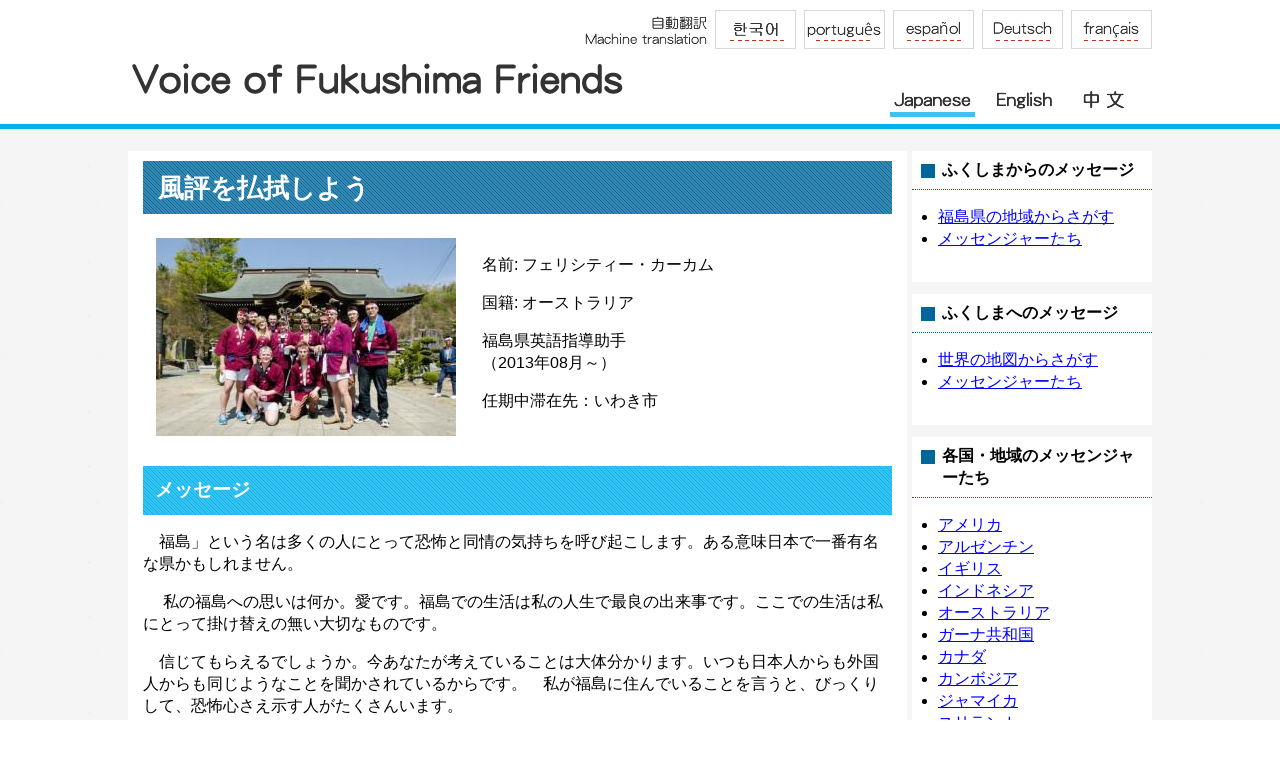

--- FILE ---
content_type: text/html
request_url: http://www.pref.fukushima.lg.jp/site/voice/messagefrom-09.html
body_size: 11998
content:

<!DOCTYPE html>
<html lang="ja">
<head>
<meta charset="utf-8">



<meta name="keywords" content="福島県、国際課、国際、国際交流、メッセージ、福島からのメッセージ、福島へのメッセージ" >
<meta name="description" content="" >
<title>風評を払拭しよう - 福島県ホームページ</title>
<style  media="all">
@import url("/ssi/css/site-voice.css");
</style>
<link rel="stylesheet"  media="print" href="/ssi/css/print.css" >
<script src="/ssi/js/color.js"></script>
<script src="/ssi/js/fontsize.js"></script>
<script src="/ssi/js/print.js"></script>

<script src="http://ajax.googleapis.com/ajax/libs/jquery/1.7.2/jquery.min.js"></script>
<script src="/ssi/js/scroll-top.js"></script>

<!-- Global site tag (gtag.js) - Google Analytics -->
<script async src="https://www.googletagmanager.com/gtag/js?id=UA-56830246-1"></script>
<script>
  window.dataLayer = window.dataLayer || [];
  function gtag(){dataLayer.push(arguments);}
  gtag('js', new Date());

  gtag('config', 'UA-56830246-1');
</script>

<script async src="https://www.googletagmanager.com/gtag/js?id=UA-156518850-1"></script>
<script>
  window.dataLayer = window.dataLayer || [];
  function gtag(){dataLayer.push(arguments);}
  gtag('js', new Date());

  gtag('config', 'UA-156518850-1');
</script>

</head>
<body id="topV" class="voiceJp">

<!-- コンテナここから -->
<div id="container" class="site389">


<span class="hide"><a id="pagetop">ページの先頭です。</a></span>
<span class="hide"><a href="#skip">メニューを飛ばして本文へ</a></span>


<!-- ヘッダーここから -->
<div id="header">
<div class="head001"><!--翻訳ここから-->
<div class="gengo">
<img src="/img/voice/template/mt_00.gif" alt="自動翻訳" class="honyakuTit" >
<ul>
<li><a href="http://www.pref.fukushima.lg.jp.k.od.hp.transer.com/site/voice/" target="_blank"><img src="/img/voice/template/mt_01.gif" alt="&#54620;&#44397;&#50612;" ></a></li>
<li><a href="http://www.pref.fukushima.lg.jp.p.od.hp.transer.com/site/voice/" target="_blank"><img src="/img/voice/template/mt_02.gif" alt="Portugal" ></a></li>
<li><a href="http://www.pref.fukushima.lg.jp.s.od.hp.transer.com/site/voice/" target="_blank"><img src="/img/voice/template/mt_03.gif" alt="Espana" ></a></li>
<li><a href="http://www.pref.fukushima.lg.jp.g.od.hp.transer.com/site/voice/" target="_blank"><img src="/img/voice/template/mt_04.gif" alt="Deutsch" ></a></li>
<li><a href="http://www.pref.fukushima.lg.jp.f.od.hp.transer.com/site/voice/" target="_blank"><img src="/img/voice/template/mt_05.gif" alt="francais" ></a></li>
</ul></div>
<!--翻訳ここまで--></div>
<!-- header002ここから -->
<div id="head002">
	<div id="logo"><a href="/site/voice/"><img src="/img/voice/template/logo.gif" alt="Voice of Fukushima Friends" ></a></div>
		<div id="rr"><ul class="voiceGnav">
	<li class="nav001"><a href="/site/voice/">Japanese</a></li>
	<li class="nav002"><a href="/site/voice-en/">English</a></li>
	<li class="nav003"><a href="/site/voice-ch/">中文</a></li>
        </ul>
	  </div>
	</div>
<!-- header002ここまで -->
</div>
<!-- ヘッダーここまで -->

<hr class="hide" >
<!-- 3カラムここから -->
<div id="mymainback">

<!-- ここから -->

<div class="containerV">
<div class="sidebar1v2">
<!-- 左メニューここから -->


<div class="sidenavwaku">
<div class="sidebarRname">ふくしまからのメッセージ</div>
<div class="menuList">

<ul>
<li><span class="line_a"><a href="/site/voice/fukushima-voice-map.html">福島県の地域からさがす</a></span></li>

<li><span class="line_a"><a href="/site/voice/list285-913.html">メッセンジャーたち</a></span></li>

</ul>


</div>
</div>

<div class="sidenavwaku">
<div class="sidebarRname">ふくしまへのメッセージ</div>
<div class="menuList">

<ul>
<li><span class="line_a"><a href="/site/voice/world-voice-map.html">世界の地図からさがす</a></span></li>

<li><span class="line_a"><a href="/site/voice/list286-915.html">メッセンジャーたち</a></span></li>

</ul>


</div>
</div>

<div class="sidenavwaku">
<div class="sidebarRname">各国・地域のメッセンジャーたち</div>
<div class="menuList">

<ul>
<li><span class="line_a"><a href="/site/voice/list287-916.html">アメリカ</a></span></li>

<li><span class="line_a"><a href="/site/voice/list287-965.html">アルゼンチン</a></span></li>

<li><span class="line_a"><a href="/site/voice/list287-927.html">イギリス</a></span></li>

<li><span class="line_a"><a href="/site/voice/list287-1048.html">インドネシア</a></span></li>

<li><span class="line_a"><a href="/site/voice/list287-917.html">オーストラリア</a></span></li>

<li><span class="line_a"><a href="/site/voice/list287-1015.html">ガーナ共和国</a></span></li>

<li><span class="line_a"><a href="/site/voice/list287-919.html">カナダ</a></span></li>

<li><span class="line_a"><a href="/site/voice/list287-918.html">カンボジア</a></span></li>

<li><span class="line_a"><a href="/site/voice/list287-1014.html">ジャマイカ</a></span></li>

<li><span class="line_a"><a href="/site/voice/list287-1145.html">スリランカ</a></span></li>

<li><span class="line_a"><a href="/site/voice/list287-926.html">セネガル</a></span></li>

<li><span class="line_a"><a href="/site/voice/list287-921.html">ドイツ</a></span></li>

<li><span class="line_a"><a href="/site/voice/list287-968.html">ドミニカ共和国</a></span></li>

<li><span class="line_a"><a href="/site/voice/list287-924.html">ニュージーランド</a></span></li>

<li><span class="line_a"><a href="/site/voice/list287-1146.html">フィジー</a></span></li>

<li><span class="line_a"><a href="/site/voice/list287-966.html">ブラジル</a></span></li>

<li><span class="line_a"><a href="/site/voice/list287-967.html">フランス</a></span></li>

<li><span class="line_a"><a href="/site/voice/list287-928.html">ベトナム</a></span></li>

<li><span class="line_a"><a href="/site/voice/list287-1046.html">ミャンマー</a></span></li>

<li><span class="line_a"><a href="/site/voice/list287-923.html">ラオス</a></span></li>

<li><span class="line_a"><a href="/site/voice/list287-925.html">ロシア</a></span></li>

<li><span class="line_a"><a href="/site/voice/list287-922.html">韓国</a></span></li>

<li><span class="line_a"><a href="/site/voice/list287-920.html">中国</a></span></li>

<li><span class="line_a"><a href="/site/voice/list287-1391.html">トンガ</a></span></li>

<li><span class="line_a"><a href="/site/voice/list287-1392.html">オランダ</a></span></li>

<li><span class="line_a"><a href="/site/voice/list287-1397.html">台湾</a></span></li>

<li><span class="line_a"><a href="/site/voice/list287-1398.html">ネパール</a></span></li>

<li><span class="line_a"><a href="/site/voice/list287-1399.html">モンゴル</a></span></li>

<li><span class="line_a"><a href="/site/voice/list287-1405.html">タイ</a></span></li>

<li><span class="line_a"><a href="/site/voice/list287-1636.html">オーストリア</a></span></li>

<li><span class="line_a"><a href="/site/voice/list287-1792.html">アイルランド</a></span></li>

</ul>


</div>
</div>

<div class="sidenavwaku">
<div class="sidebarRname">スタディーツアー</div>
<div class="menuList">

<ul>
<li><span class="line_a"><a href="/site/voice/list288-1390.html">2016</a></span></li>

<li><span class="line_a"><a href="/site/voice/list288-1024.html">2015</a></span></li>

<li><span class="line_a"><a href="/site/voice/list288-929.html">2014</a></span></li>

<li><span class="line_a"><a href="/site/voice/list288-930.html">2013</a></span></li>

</ul>


</div>
</div>


<!-- 左メニューここまで -->
</div>
<div class="contentV2">
<p class="hide"><a id="skip">本文</a></p>

<h1>風評を払拭しよう</h1>


<!-- main_bodyここから -->
<div id="main_body">


<div class="detail_free" ><table style="BACKGROUND-IMAGE: none; BORDER-BOTTOM-STYLE: none; TEXT-ALIGN: left; BORDER-RIGHT-STYLE: none; BORDER-TOP-STYLE: none; BORDER-LEFT-STYLE: none"><tbody style="TEXT-ALIGN: left; VERTICAL-ALIGN: top"><tr style="BACKGROUND-IMAGE: none; TEXT-ALIGN: left; VERTICAL-ALIGN: top"><td style="BACKGROUND-IMAGE: none; BORDER-BOTTOM-STYLE: none; TEXT-ALIGN: left; BORDER-RIGHT-STYLE: none; BORDER-TOP-STYLE: none; VERTICAL-ALIGN: top; BORDER-LEFT-STYLE: none"><img data-hspace="0" alt="Felicity-photo" src="/uploaded/image/42459.jpg" style="border-style:none;"></td><td style="BACKGROUND-IMAGE: none; BORDER-BOTTOM-STYLE: none; TEXT-ALIGN: left; BORDER-RIGHT-STYLE: none; BORDER-TOP-STYLE: none; VERTICAL-ALIGN: top; BORDER-LEFT-STYLE: none"><p>名前: フェリシティー・カーカム</p><p>国籍: オーストラリア</p><p>福島県英語指導助手<br>（2013年08月～）</p><p>任期中滞在先：いわき市</p></td></tr></tbody></table><h2>メッセージ </h2><p>　福島」という名は多くの人にとって恐怖と同情の気持ちを呼び起こします。ある意味日本で一番有名な県かもしれません。</p><p>&nbsp;　私の福島への思いは何か。愛です。福島での生活は私の人生で最良の出来事です。ここでの生活は私にとって掛け替えの無い大切なものです。</p><p>　信じてもらえるでしょうか。今あなたが考えていることは大体分かります。いつも日本人からも外国人からも同じようなことを聞かされているからです。　私が福島に住んでいることを言うと、びっくりして、恐怖心さえ示す人がたくさんいます。</p><p>　ここで私からのお願いを一つ聞いて欲しいです。根拠のない嘘、噂だけではなく、私のように風評を払拭しようとしている小さな声も聞いてほしいです。事故はありましたが、福島にいるみなさんは全力で前に進もうとしています。ぜひ、この美しい福島県に遊びに来てください。美しくて強い人に溢れている福島にはたくさんの出会いが待っていることでしょう。</p><table style="BACKGROUND-IMAGE: none; BORDER-BOTTOM-STYLE: none; TEXT-ALIGN: center; BORDER-RIGHT-STYLE: none; WIDTH: 100%; BORDER-TOP-STYLE: none; BORDER-LEFT-STYLE: none"><tbody style="TEXT-ALIGN: center; VERTICAL-ALIGN: middle"><tr style="BACKGROUND-IMAGE: none; TEXT-ALIGN: center; VERTICAL-ALIGN: middle"><td style="BACKGROUND-IMAGE: none; BORDER-BOTTOM-STYLE: none; TEXT-ALIGN: left; BORDER-RIGHT-STYLE: none; BORDER-TOP-STYLE: none; VERTICAL-ALIGN: middle; BORDER-LEFT-STYLE: none"><a class="link_c1_l" href="/site/voice/messagefrom-08.html">前のメッセージヘ</a></td><td style="BACKGROUND-IMAGE: none; BORDER-BOTTOM-STYLE: none; TEXT-ALIGN: right; BORDER-RIGHT-STYLE: none; BORDER-TOP-STYLE: none; VERTICAL-ALIGN: middle; BORDER-LEFT-STYLE: none"><a class="link_c1" href="/site/voice/messagefrom-10.html">次のメッセージへ</a></td></tr></tbody></table></div>




<!-- [[add-template-pdf]] -->
<!-- [[add-template-windowsmediaplayer]] -->

</div>
<!-- main_bodyここまで -->

</div>
</div>


<!-- ここまで -->
<p class="pagetop"><a href="#topV">▲</a></p>

<hr class="hide" >

<!-- フッターここから -->
<div id="footer">
<div class="footerVoice"><p><img src="/img/voice/template/fukushimaken.gif" alt="福島県" ><br>
  国際課　企画調整担当<br>
  〒960-8670 福島県福島市杉妻町2-16　西庁舎6階<br>
  Tel：024-521-7182　 Fax：024-521-7919<br>
  <a href="#">お問い合わせはこちらから</a></p></div>
</div>
<!-- フッターここまで -->


</div>
<!-- 3カラムここまで -->
</div>
<!-- コンテナここまで -->

</body>
</html>

--- FILE ---
content_type: text/css
request_url: http://www.pref.fukushima.lg.jp/ssi/css/color-white.css
body_size: 356
content:
@charset "utf-8";


a:link {
	text-decoration: underline;
	color: #0000FF;
}
a:visited {
	text-decoration: underline;
	color: #551A8B;
}
a:hover {
	text-decoration: underline;
	color: #FF4500;
}
a:active {
	text-decoration: underline;
	color: #CC0000;
}

--- FILE ---
content_type: application/javascript; charset=UTF-8
request_url: https://www.googletagmanager.com/gtag/js?id=UA-156518850-1
body_size: 103430
content:

// Copyright 2012 Google Inc. All rights reserved.
 
(function(){

var data = {
"resource": {
  "version":"1",
  
  "macros":[{"function":"__e"},{"function":"__c","vtp_value":"undefined"}],
  "tags":[{"function":"__rep","vtp_containerId":"UA-156518850-1","vtp_remoteConfig":["map"],"tag_id":1},{"function":"__zone","vtp_childContainers":["list",["map","publicId","G-W6T3M38SPP"]],"vtp_enableConfiguration":false,"tag_id":3}],
  "predicates":[{"function":"_eq","arg0":["macro",0],"arg1":"gtm.js"}],
  "rules":[[["if",0],["add",0,1]]]
},
"runtime":[ [50,"__c",[46,"a"],[36,[17,[15,"a"],"value"]]]
 ,[50,"__e",[46,"a"],[36,[13,[41,"$0"],[3,"$0",["require","internal.getEventData"]],["$0","event"]]]]
 ,[50,"__rep",[46,"a"],[52,"b",["require","internal.registerDestination"]],[22,[28,["b",[17,[15,"a"],"containerId"],[17,[15,"a"],"remoteConfig"]]],[46,[53,[2,[15,"a"],"gtmOnFailure",[7]],[36]]]],[2,[15,"a"],"gtmOnSuccess",[7]]]
 
]
,"entities":{
"__c":{"2":true,"5":true}
,
"__e":{"2":true,"5":true}
,
"__rep":{"5":true}


}
,"blob":{"1":"1","10":"UA-156518850-1","14":"61m1","15":"2","16":"ChEIgJvXywYQz+yOmtzF04PGARIfANRpFhqfcY2BQIwPtpkmx73bx539C6dAeNHUTX8B9BoCRDU=","17":"","19":"dataLayer","20":"","21":"www.googletagmanager.com","22":"eyIwIjoiVVMiLCIxIjoiVVMtT0giLCIyIjpmYWxzZSwiMyI6IiIsIjQiOiIiLCI1Ijp0cnVlLCI2IjpmYWxzZSwiNyI6ImFkX3N0b3JhZ2V8YW5hbHl0aWNzX3N0b3JhZ2V8YWRfdXNlcl9kYXRhfGFkX3BlcnNvbmFsaXphdGlvbiIsIjgiOiIifQ","23":"google.tagmanager.debugui2.queue","24":"tagassistant.google.com","27":0.005,"3":"www.googletagmanager.com","30":"US","31":"US-OH","32":true,"34":"UA-156518850-1","35":"UA","36":"https://adservice.google.com/pagead/regclk","37":"__TAGGY_INSTALLED","38":"cct.google","39":"googTaggyReferrer","40":"https://cct.google/taggy/agent.js","41":"google.tagmanager.ta.prodqueue","42":0.01,"43":"{\"keys\":[{\"hpkePublicKey\":{\"params\":{\"aead\":\"AES_128_GCM\",\"kdf\":\"HKDF_SHA256\",\"kem\":\"DHKEM_P256_HKDF_SHA256\"},\"publicKey\":\"BPNUToxz9Ch5V6dYX/t6609k12xBDD2yvJGg2FSIL4jU+qf4vEefnk5OUC2sv9/Iesc+NDoTvyjdbZEs6JVG0U8=\",\"version\":0},\"id\":\"b5149ce9-8428-4911-b0b0-3d0a32ed1cee\"},{\"hpkePublicKey\":{\"params\":{\"aead\":\"AES_128_GCM\",\"kdf\":\"HKDF_SHA256\",\"kem\":\"DHKEM_P256_HKDF_SHA256\"},\"publicKey\":\"BI9rIlcn8UQJeSLKMniZeiNu6p67iAGhJNcjZDdeG1biiuctaWTUb/2DNDV0GHvxJcv1y/HOY5rNmiD7dxC7Q7Q=\",\"version\":0},\"id\":\"b1685c04-8764-468b-94d0-37f7fa3cc7bf\"},{\"hpkePublicKey\":{\"params\":{\"aead\":\"AES_128_GCM\",\"kdf\":\"HKDF_SHA256\",\"kem\":\"DHKEM_P256_HKDF_SHA256\"},\"publicKey\":\"BAueGb4PczZnUn786hcgVgklulwiZd6KGNVvVZPTFFyakbvHbDP3x4YwFAMdkfIZDBpjFV8KwpJXL95Jj2TPXT8=\",\"version\":0},\"id\":\"9d706e86-04c4-4226-b396-1e03fee1d783\"},{\"hpkePublicKey\":{\"params\":{\"aead\":\"AES_128_GCM\",\"kdf\":\"HKDF_SHA256\",\"kem\":\"DHKEM_P256_HKDF_SHA256\"},\"publicKey\":\"BIa3HinLZ/c6bBp3l71ujSaS1sPBhNXFDo40ur+wvdW8ikq8ASf91Ehi+yr+zinQfwmaH3BEX3AMo7ke9vK5Mtw=\",\"version\":0},\"id\":\"350aeac1-9893-4cc7-a588-19a392beb9d1\"},{\"hpkePublicKey\":{\"params\":{\"aead\":\"AES_128_GCM\",\"kdf\":\"HKDF_SHA256\",\"kem\":\"DHKEM_P256_HKDF_SHA256\"},\"publicKey\":\"BNsmGdSDJWRtVU+yK0AWuTMrCoYODhb5xOn4NGQUONKdCgmG32rLyg+wmcnm+uAQnmjzcCTk/dYsanA1rx9xySk=\",\"version\":0},\"id\":\"21133d58-63e2-404e-965d-890361a90e10\"}]}","44":"103116026~103200004~104684208~104684211","45":true,"46":{"1":"1000","10":"61k0","11":"61k0","14":"1000","16":"US-CO~US-CT~US-MT~US-NE~US-NH~US-TX~US-MN~US-NJ~US-MD~US-OR~US-DE","17":"US-CO~US-CT~US-MT~US-NE~US-NH~US-TX~US-MN~US-NJ~US-MD~US-OR~US-DE","2":"9","20":"5000","21":"5000","22":"4.0.0","23":"0.0.0","25":"1","26":"4000","27":"100","3":"5","4":"ad_storage|analytics_storage|ad_user_data|ad_personalization","44":"15000","48":"30000","5":"ad_storage|analytics_storage|ad_user_data","6":"1","62":"A6ONHRY7/bvBro+IMZd/a6LNjn7SSv999SkN/[base64]","7":"10"},"48":true,"5":"UA-156518850-1","55":["UA-156518850-1"],"56":[{"1":403,"3":0.5,"4":115938465,"5":115938466,"6":0,"7":2},{"1":404,"3":0.5,"4":115938468,"5":115938469,"6":0,"7":1},{"1":454,"2":true},{"1":448,"2":true},{"1":453,"2":true},{"1":433,"3":0.5,"4":116682875,"5":116682876,"6":116682877,"7":2},{"1":430,"3":0.1,"4":116992597,"5":116992598,"6":0,"7":2},{"1":429,"2":true},{"1":437,"3":0.1,"4":117099528,"5":117099529,"6":0,"7":1},{"1":409,"2":true},{"1":456,"3":0.1,"4":117223564,"5":117223565,"6":117223566,"7":2},{"1":455,"3":0.1,"4":117223558,"5":117223559,"6":117223560,"7":2},{"1":438,"3":0.5,"4":117041587,"5":117041588,"6":0,"7":1},{"1":447,"2":true},{"1":407,"3":0.1,"4":117025847,"5":117025848,"6":0,"7":1},{"1":417,"2":true},{"1":420,"2":true},{"1":451,"3":0.01,"4":117127390,"5":117127391,"6":117127392,"7":1},{"1":450,"3":0.001,"4":117227714,"5":117227715,"6":117227716,"7":3},{"1":426,"2":true},{"1":406,"2":true},{"1":449,"3":0.1,"4":117042505,"5":117042506,"6":0,"7":1},{"1":414,"2":true},{"1":415,"2":true},{"1":461,"2":true},{"1":423,"3":0.01,"4":116491844,"5":116491845,"6":116491846,"7":2},{"1":412,"2":true},{"1":441,"2":true}],"59":["UA-156518850-1"]}
,"permissions":{
"__c":{}
,
"__e":{"read_event_data":{"eventDataAccess":"specific","keyPatterns":["event"]}}
,
"__rep":{}


}



,"security_groups":{
"google":[
"__c"
,
"__e"
,
"__rep"

]


}



};




var k,aa=typeof Object.create=="function"?Object.create:function(a){var b=function(){};b.prototype=a;return new b},da=typeof Object.defineProperties=="function"?Object.defineProperty:function(a,b,c){if(a==Array.prototype||a==Object.prototype)return a;a[b]=c.value;return a},fa=function(a){for(var b=["object"==typeof globalThis&&globalThis,a,"object"==typeof window&&window,"object"==typeof self&&self,"object"==typeof global&&global],c=0;c<b.length;++c){var d=b[c];if(d&&d.Math==Math)return d}throw Error("Cannot find global object");
},ia=fa(this),ja=typeof Symbol==="function"&&typeof Symbol("x")==="symbol",la={},oa={},pa=function(a,b,c){if(!c||a!=null){var d=oa[b];if(d==null)return a[b];var e=a[d];return e!==void 0?e:a[b]}},ra=function(a,b,c){if(b)a:{var d=a.split("."),e=d.length===1,f=d[0],g;!e&&f in la?g=la:g=ia;for(var h=0;h<d.length-1;h++){var l=d[h];if(!(l in g))break a;g=g[l]}var n=d[d.length-1],p=ja&&c==="es6"?g[n]:null,q=b(p);if(q!=null)if(e)da(la,n,{configurable:!0,writable:!0,value:q});else if(q!==p){if(oa[n]===void 0){var r=
Math.random()*1E9>>>0;oa[n]=ja?ia.Symbol(n):"$jscp$"+r+"$"+n}da(g,oa[n],{configurable:!0,writable:!0,value:q})}}},sa;if(ja&&typeof Object.setPrototypeOf=="function")sa=Object.setPrototypeOf;else{var ta;a:{var ua={a:!0},va={};try{va.__proto__=ua;ta=va.a;break a}catch(a){}ta=!1}sa=ta?function(a,b){a.__proto__=b;if(a.__proto__!==b)throw new TypeError(a+" is not extensible");return a}:null}
var wa=sa,xa=function(a,b){a.prototype=aa(b.prototype);a.prototype.constructor=a;if(wa)wa(a,b);else for(var c in b)if(c!="prototype")if(Object.defineProperties){var d=Object.getOwnPropertyDescriptor(b,c);d&&Object.defineProperty(a,c,d)}else a[c]=b[c];a.ns=b.prototype},ya=function(a){var b=0;return function(){return b<a.length?{done:!1,value:a[b++]}:{done:!0}}},m=function(a){var b=typeof Symbol!="undefined"&&Symbol.iterator&&a[Symbol.iterator];if(b)return b.call(a);if(typeof a.length=="number")return{next:ya(a)};
throw Error(String(a)+" is not an iterable or ArrayLike");},za=function(a){for(var b,c=[];!(b=a.next()).done;)c.push(b.value);return c},Aa=function(a){return a instanceof Array?a:za(m(a))},Ca=function(a){return Ba(a,a)},Ba=function(a,b){a.raw=b;Object.freeze&&(Object.freeze(a),Object.freeze(b));return a},Da=ja&&typeof pa(Object,"assign")=="function"?pa(Object,"assign"):function(a,b){if(a==null)throw new TypeError("No nullish arg");a=Object(a);for(var c=1;c<arguments.length;c++){var d=arguments[c];
if(d)for(var e in d)Object.prototype.hasOwnProperty.call(d,e)&&(a[e]=d[e])}return a};ra("Object.assign",function(a){return a||Da},"es6");var Ea=function(){for(var a=Number(this),b=[],c=a;c<arguments.length;c++)b[c-a]=arguments[c];return b};/*

 Copyright The Closure Library Authors.
 SPDX-License-Identifier: Apache-2.0
*/
var Ga=this||self,Ha=function(a,b){function c(){}c.prototype=b.prototype;a.ns=b.prototype;a.prototype=new c;a.prototype.constructor=a;a.Rt=function(d,e,f){for(var g=Array(arguments.length-2),h=2;h<arguments.length;h++)g[h-2]=arguments[h];return b.prototype[e].apply(d,g)}};var Ia=function(a,b){this.type=a;this.data=b};var Ja=function(){this.map={};this.D={}};Ja.prototype.get=function(a){return this.map["dust."+a]};Ja.prototype.set=function(a,b){var c="dust."+a;this.D.hasOwnProperty(c)||(this.map[c]=b)};Ja.prototype.has=function(a){return this.map.hasOwnProperty("dust."+a)};Ja.prototype.remove=function(a){var b="dust."+a;this.D.hasOwnProperty(b)||delete this.map[b]};
var Ka=function(a,b){var c=[],d;for(d in a.map)if(a.map.hasOwnProperty(d)){var e=d.substring(5);switch(b){case 1:c.push(e);break;case 2:c.push(a.map[d]);break;case 3:c.push([e,a.map[d]])}}return c};Ja.prototype.za=function(){return Ka(this,1)};Ja.prototype.Fc=function(){return Ka(this,2)};Ja.prototype.hc=function(){return Ka(this,3)};var La=function(){};La.prototype.reset=function(){};var Ma=function(a,b){this.U=a;this.parent=b;this.R=this.D=void 0;this.Db=!1;this.J=function(c,d,e){return c.apply(d,e)};this.values=new Ja};Ma.prototype.add=function(a,b){Na(this,a,b,!1)};Ma.prototype.Fh=function(a,b){Na(this,a,b,!0)};var Na=function(a,b,c,d){if(!a.Db)if(d){var e=a.values;e.set(b,c);e.D["dust."+b]=!0}else a.values.set(b,c)};k=Ma.prototype;k.set=function(a,b){this.Db||(!this.values.has(a)&&this.parent&&this.parent.has(a)?this.parent.set(a,b):this.values.set(a,b))};
k.get=function(a){return this.values.has(a)?this.values.get(a):this.parent?this.parent.get(a):void 0};k.has=function(a){return!!this.values.has(a)||!(!this.parent||!this.parent.has(a))};k.qb=function(){var a=new Ma(this.U,this);this.D&&a.Sb(this.D);a.fd(this.J);a.Wd(this.R);return a};k.Nd=function(){return this.U};k.Sb=function(a){this.D=a};k.vn=function(){return this.D};k.fd=function(a){this.J=a};k.oj=function(){return this.J};k.Ua=function(){this.Db=!0};k.Wd=function(a){this.R=a};k.sb=function(){return this.R};var Oa=function(){this.value={};this.prefix="gtm."};Oa.prototype.set=function(a,b){this.value[this.prefix+String(a)]=b};Oa.prototype.get=function(a){return this.value[this.prefix+String(a)]};Oa.prototype.has=function(a){return this.value.hasOwnProperty(this.prefix+String(a))};function Pa(){try{if(Map)return new Map}catch(a){}return new Oa};var Qa=function(){this.values=[]};Qa.prototype.add=function(a){this.values.indexOf(a)===-1&&this.values.push(a)};Qa.prototype.has=function(a){return this.values.indexOf(a)>-1};var Ra=function(a,b){this.la=a;this.parent=b;this.U=this.J=void 0;this.Db=!1;this.R=function(d,e,f){return d.apply(e,f)};this.D=Pa();var c;a:{try{if(Set){c=new Set;break a}}catch(d){}c=new Qa}this.W=c};Ra.prototype.add=function(a,b){Ta(this,a,b,!1)};Ra.prototype.Fh=function(a,b){Ta(this,a,b,!0)};var Ta=function(a,b,c,d){a.Db||a.W.has(b)||(d&&a.W.add(b),a.D.set(b,c))};k=Ra.prototype;
k.set=function(a,b){this.Db||(!this.D.has(a)&&this.parent&&this.parent.has(a)?this.parent.set(a,b):this.W.has(a)||this.D.set(a,b))};k.get=function(a){return this.D.has(a)?this.D.get(a):this.parent?this.parent.get(a):void 0};k.has=function(a){return!!this.D.has(a)||!(!this.parent||!this.parent.has(a))};k.qb=function(){var a=new Ra(this.la,this);this.J&&a.Sb(this.J);a.fd(this.R);a.Wd(this.U);return a};k.Nd=function(){return this.la};k.Sb=function(a){this.J=a};k.vn=function(){return this.J};
k.fd=function(a){this.R=a};k.oj=function(){return this.R};k.Ua=function(){this.Db=!0};k.Wd=function(a){this.U=a};k.sb=function(){return this.U};var Ua=function(a,b,c){var d;d=Error.call(this,a.message);this.message=d.message;"stack"in d&&(this.stack=d.stack);this.Hn=a;this.on=c===void 0?!1:c;this.debugInfo=[];this.D=b};xa(Ua,Error);var Va=function(a){return a instanceof Ua?a:new Ua(a,void 0,!0)};var Wa=[];function Xa(a){return Wa[a]===void 0?!1:Wa[a]};var Ya=Pa();function Za(a,b){for(var c,d=m(b),e=d.next();!e.done&&!(c=$a(a,e.value),c instanceof Ia);e=d.next());return c}
function $a(a,b){try{if(Xa(17)){var c=b[0],d=b.slice(1),e=String(c),f=Ya.has(e)?Ya.get(e):a.get(e);if(!f||typeof f.invoke!=="function")throw Va(Error("Attempting to execute non-function "+b[0]+"."));return f.apply(a,d)}var g=m(b),h=g.next().value,l=za(g),n=a.get(String(h));if(!n||typeof n.invoke!=="function")throw Va(Error("Attempting to execute non-function "+b[0]+"."));return n.invoke.apply(n,[a].concat(Aa(l)))}catch(q){var p=a.vn();p&&p(q,b.context?{id:b[0],line:b.context.line}:null);throw q;}}
;var ab=function(){this.J=new La;this.D=Xa(17)?new Ra(this.J):new Ma(this.J)};k=ab.prototype;k.Nd=function(){return this.J};k.Sb=function(a){this.D.Sb(a)};k.fd=function(a){this.D.fd(a)};k.execute=function(a){return this.Nj([a].concat(Aa(Ea.apply(1,arguments))))};k.Nj=function(){for(var a,b=m(Ea.apply(0,arguments)),c=b.next();!c.done;c=b.next())a=$a(this.D,c.value);return a};
k.Mp=function(a){var b=Ea.apply(1,arguments),c=this.D.qb();c.Wd(a);for(var d,e=m(b),f=e.next();!f.done;f=e.next())d=$a(c,f.value);return d};k.Ua=function(){this.D.Ua()};var bb=function(){this.Ka=!1;this.fa=new Ja};k=bb.prototype;k.get=function(a){return this.fa.get(a)};k.set=function(a,b){this.Ka||this.fa.set(a,b)};k.has=function(a){return this.fa.has(a)};k.remove=function(a){this.Ka||this.fa.remove(a)};k.za=function(){return this.fa.za()};k.Fc=function(){return this.fa.Fc()};k.hc=function(){return this.fa.hc()};k.Ua=function(){this.Ka=!0};k.Db=function(){return this.Ka};function cb(){for(var a=db,b={},c=0;c<a.length;++c)b[a[c]]=c;return b}function eb(){var a="ABCDEFGHIJKLMNOPQRSTUVWXYZ";a+=a.toLowerCase()+"0123456789-_";return a+"."}var db,fb;function gb(a){db=db||eb();fb=fb||cb();for(var b=[],c=0;c<a.length;c+=3){var d=c+1<a.length,e=c+2<a.length,f=a.charCodeAt(c),g=d?a.charCodeAt(c+1):0,h=e?a.charCodeAt(c+2):0,l=f>>2,n=(f&3)<<4|g>>4,p=(g&15)<<2|h>>6,q=h&63;e||(q=64,d||(p=64));b.push(db[l],db[n],db[p],db[q])}return b.join("")}
function hb(a){function b(l){for(;d<a.length;){var n=a.charAt(d++),p=fb[n];if(p!=null)return p;if(!/^[\s\xa0]*$/.test(n))throw Error("Unknown base64 encoding at char: "+n);}return l}db=db||eb();fb=fb||cb();for(var c="",d=0;;){var e=b(-1),f=b(0),g=b(64),h=b(64);if(h===64&&e===-1)return c;c+=String.fromCharCode(e<<2|f>>4);g!==64&&(c+=String.fromCharCode(f<<4&240|g>>2),h!==64&&(c+=String.fromCharCode(g<<6&192|h)))}};var jb={};function kb(a,b){var c=jb[a];c||(c=jb[a]=[]);c[b]=!0}function lb(){delete jb.GA4_EVENT}function mb(){var a=nb.slice();jb.GTAG_EVENT_FEATURE_CHANNEL=a}function ob(a){for(var b=[],c=0,d=0;d<a.length;d++)d%8===0&&d>0&&(b.push(String.fromCharCode(c)),c=0),a[d]&&(c|=1<<d%8);c>0&&b.push(String.fromCharCode(c));return gb(b.join("")).replace(/\.+$/,"")};function pb(){}function qb(a){return typeof a==="function"}function sb(a){return typeof a==="string"}function tb(a){return typeof a==="number"&&!isNaN(a)}function vb(a){return Array.isArray(a)?a:[a]}function wb(a,b){if(a&&Array.isArray(a))for(var c=0;c<a.length;c++)if(a[c]&&b(a[c]))return a[c]}function xb(a,b){if(!tb(a)||!tb(b)||a>b)a=0,b=2147483647;return Math.floor(Math.random()*(b-a+1)+a)}
function yb(a,b){for(var c=new zb,d=0;d<a.length;d++)c.set(a[d],!0);for(var e=0;e<b.length;e++)if(c.get(b[e]))return!0;return!1}function Ab(a,b){for(var c in a)Object.prototype.hasOwnProperty.call(a,c)&&b(c,a[c])}function Bb(a){return!!a&&(Object.prototype.toString.call(a)==="[object Arguments]"||Object.prototype.hasOwnProperty.call(a,"callee"))}function Cb(a){return Math.round(Number(a))||0}function Db(a){return"false"===String(a).toLowerCase()?!1:!!a}
function Eb(a){var b=[];if(Array.isArray(a))for(var c=0;c<a.length;c++)b.push(String(a[c]));return b}function Fb(a){return a?a.replace(/^\s+|\s+$/g,""):""}function Gb(){return new Date(Date.now())}function Hb(){return Gb().getTime()}var zb=function(){this.prefix="gtm.";this.values={}};zb.prototype.set=function(a,b){this.values[this.prefix+a]=b};zb.prototype.get=function(a){return this.values[this.prefix+a]};zb.prototype.contains=function(a){return this.get(a)!==void 0};
function Ib(a,b,c){return a&&a.hasOwnProperty(b)?a[b]:c}function Jb(a){var b=a;return function(){if(b){var c=b;b=void 0;try{c()}catch(d){}}}}function Kb(a,b){for(var c in b)b.hasOwnProperty(c)&&(a[c]=b[c])}function Lb(a,b){for(var c=[],d=0;d<a.length;d++)c.push(a[d]),c.push.apply(c,b[a[d]]||[]);return c}function Mb(a,b){return a.length>=b.length&&a.substring(0,b.length)===b}function Nb(a,b){return a.length>=b.length&&a.substring(a.length-b.length,a.length)===b}
function Ob(a,b,c){c=c||[];for(var d=a,e=0;e<b.length-1;e++){if(!d.hasOwnProperty(b[e]))return;d=d[b[e]];if(c.indexOf(d)>=0)return}return d}function Pb(a,b){for(var c={},d=c,e=a.split("."),f=0;f<e.length-1;f++)d=d[e[f]]={};d[e[e.length-1]]=b;return c}var Qb=/^\w{1,9}$/;function Rb(a,b){a=a||{};b=b||",";var c=[];Ab(a,function(d,e){Qb.test(d)&&e&&c.push(d)});return c.join(b)}
function Sb(a){for(var b=[],c=0;c<a.length;c++){var d=a.charCodeAt(c);d<128?b.push(d):d<2048?b.push(192|d>>6,128|d&63):d<55296||d>=57344?b.push(224|d>>12,128|d>>6&63,128|d&63):(d=65536+((d&1023)<<10|a.charCodeAt(++c)&1023),b.push(240|d>>18,128|d>>12&63,128|d>>6&63,128|d&63))}return new Uint8Array(b)}function Tb(a,b){function c(){e&&++d===b&&(e(),e=null,c.done=!0)}var d=0,e=a;c.done=!1;return c}
function Ub(a){if(!a)return a;var b=a;try{b=decodeURIComponent(a)}catch(d){}var c=b.split(",");return c.length===2&&c[0]===c[1]?c[0]:a}
function Vb(a,b,c){function d(n){var p=n.split("=")[0];if(a.indexOf(p)<0)return n;if(c!==void 0)return p+"="+c}function e(n){return n.split("&").map(d).filter(function(p){return p!==void 0}).join("&")}var f=b.href.split(/[?#]/)[0],g=b.search,h=b.hash;g[0]==="?"&&(g=g.substring(1));h[0]==="#"&&(h=h.substring(1));g=e(g);h=e(h);g!==""&&(g="?"+g);h!==""&&(h="#"+h);var l=""+f+g+h;l[l.length-1]==="/"&&(l=l.substring(0,l.length-1));return l}
function Wb(a){for(var b=0;b<3;++b)try{var c=decodeURIComponent(a).replace(/\+/g," ");if(c===a)break;a=c}catch(d){return""}return a}function Xb(){var a=w,b;a:{var c=a.crypto||a.msCrypto;if(c&&c.getRandomValues)try{var d=new Uint8Array(25);c.getRandomValues(d);b=btoa(String.fromCharCode.apply(String,Aa(d))).replace(/\+/g,"-").replace(/\//g,"_").replace(/=+$/,"");break a}catch(e){}b=void 0}return b};/*

 Copyright Google LLC
 SPDX-License-Identifier: Apache-2.0
*/
var Zb=globalThis.trustedTypes,$b;function ac(){var a=null;if(!Zb)return a;try{var b=function(c){return c};a=Zb.createPolicy("goog#html",{createHTML:b,createScript:b,createScriptURL:b})}catch(c){}return a}function bc(){$b===void 0&&($b=ac());return $b};var cc=function(a){this.D=a};cc.prototype.toString=function(){return this.D+""};function dc(a){var b=a,c=bc(),d=c?c.createScriptURL(b):b;return new cc(d)}function ec(a){if(a instanceof cc)return a.D;throw Error("");};var hc=Ca([""]),ic=Ba(["\x00"],["\\0"]),jc=Ba(["\n"],["\\n"]),kc=Ba(["\x00"],["\\u0000"]);function lc(a){return a.toString().indexOf("`")===-1}lc(function(a){return a(hc)})||lc(function(a){return a(ic)})||lc(function(a){return a(jc)})||lc(function(a){return a(kc)});var mc=function(a){this.D=a};mc.prototype.toString=function(){return this.D};var nc=function(a){this.Ar=a};function oc(a){return new nc(function(b){return b.substr(0,a.length+1).toLowerCase()===a+":"})}var pc=[oc("data"),oc("http"),oc("https"),oc("mailto"),oc("ftp"),new nc(function(a){return/^[^:]*([/?#]|$)/.test(a)})];function qc(a){var b;b=b===void 0?pc:b;if(a instanceof mc)return a;for(var c=0;c<b.length;++c){var d=b[c];if(d instanceof nc&&d.Ar(a))return new mc(a)}}var rc=/^\s*(?!javascript:)(?:[\w+.-]+:|[^:/?#]*(?:[/?#]|$))/i;
function sc(a){var b;if(a instanceof mc)if(a instanceof mc)b=a.D;else throw Error("");else b=rc.test(a)?a:void 0;return b};function tc(a,b){var c=sc(b);c!==void 0&&(a.action=c)};function uc(a,b){throw Error(b===void 0?"unexpected value "+a+"!":b);};var vc=function(a){this.D=a};vc.prototype.toString=function(){return this.D+""};var xc=function(){this.D=wc[0].toLowerCase()};xc.prototype.toString=function(){return this.D};function yc(a,b){var c=[new xc];if(c.length===0)throw Error("");var d=c.map(function(f){var g;if(f instanceof xc)g=f.D;else throw Error("");return g}),e=b.toLowerCase();if(d.every(function(f){return e.indexOf(f)!==0}))throw Error('Attribute "'+b+'" does not match any of the allowed prefixes.');a.setAttribute(b,"true")};var zc=Array.prototype.indexOf?function(a,b){return Array.prototype.indexOf.call(a,b,void 0)}:function(a,b){if(typeof a==="string")return typeof b!=="string"||b.length!=1?-1:a.indexOf(b,0);for(var c=0;c<a.length;c++)if(c in a&&a[c]===b)return c;return-1};"ARTICLE SECTION NAV ASIDE H1 H2 H3 H4 H5 H6 HEADER FOOTER ADDRESS P HR PRE BLOCKQUOTE OL UL LH LI DL DT DD FIGURE FIGCAPTION MAIN DIV EM STRONG SMALL S CITE Q DFN ABBR RUBY RB RT RTC RP DATA TIME CODE VAR SAMP KBD SUB SUP I B U MARK BDI BDO SPAN BR WBR NOBR INS DEL PICTURE PARAM TRACK MAP TABLE CAPTION COLGROUP COL TBODY THEAD TFOOT TR TD TH SELECT DATALIST OPTGROUP OPTION OUTPUT PROGRESS METER FIELDSET LEGEND DETAILS SUMMARY MENU DIALOG SLOT CANVAS FONT CENTER ACRONYM BASEFONT BIG DIR HGROUP STRIKE TT".split(" ").concat(["BUTTON",
"INPUT"]);function Ac(a){return a===null?"null":a===void 0?"undefined":a};var w=window,Bc=window.history,A=document,Cc=navigator;function Dc(){var a;try{a=Cc.serviceWorker}catch(b){return}return a}var Ec=A.currentScript,Fc=Ec&&Ec.src;function Gc(a,b){var c=w,d=c[a];c[a]=d===void 0?b:d;return c[a]}function Hc(a){return(Cc.userAgent||"").indexOf(a)!==-1}function Ic(){return Hc("Firefox")||Hc("FxiOS")}function Jc(){return(Hc("GSA")||Hc("GoogleApp"))&&(Hc("iPhone")||Hc("iPad"))}function Kc(){return Hc("Edg/")||Hc("EdgA/")||Hc("EdgiOS/")}
var Lc={async:1,nonce:1,onerror:1,onload:1,src:1,type:1},Mc={height:1,onload:1,src:1,style:1,width:1};function Nc(a,b,c){b&&Ab(b,function(d,e){d=d.toLowerCase();c.hasOwnProperty(d)||a.setAttribute(d,e)})}
function Oc(a,b,c,d,e){var f=A.createElement("script");Nc(f,d,Lc);f.type="text/javascript";f.async=d&&d.async===!1?!1:!0;var g;g=dc(Ac(a));f.src=ec(g);var h,l=f.ownerDocument;l=l===void 0?document:l;var n,p,q=(p=(n=l).querySelector)==null?void 0:p.call(n,"script[nonce]");(h=q==null?"":q.nonce||q.getAttribute("nonce")||"")&&f.setAttribute("nonce",h);b&&(f.onload=b);c&&(f.onerror=c);if(e)e.appendChild(f);else{var r=A.getElementsByTagName("script")[0]||A.body||A.head;r.parentNode.insertBefore(f,r)}return f}
function Pc(){if(Fc){var a=Fc.toLowerCase();if(a.indexOf("https://")===0)return 2;if(a.indexOf("http://")===0)return 3}return 1}function Qc(a,b,c,d,e,f){f=f===void 0?!0:f;var g=e,h=!1;g||(g=A.createElement("iframe"),h=!0);Nc(g,c,Mc);d&&Ab(d,function(n,p){g.dataset[n]=p});f&&(g.height="0",g.width="0",g.style.display="none",g.style.visibility="hidden");a!==void 0&&(g.src=a);if(h){var l=A.body&&A.body.lastChild||A.body||A.head;l.parentNode.insertBefore(g,l)}b&&(g.onload=b);return g}
function Rc(a,b,c,d){return Sc(a,b,c,d)}function Tc(a,b,c,d){a.addEventListener&&a.addEventListener(b,c,!!d)}function Uc(a,b,c){a.removeEventListener&&a.removeEventListener(b,c,!1)}function Vc(a){w.setTimeout(a,0)}function Wc(a,b){return a&&b&&a.attributes&&a.attributes[b]?a.attributes[b].value:null}function Xc(a){var b=a.innerText||a.textContent||"";b&&b!==" "&&(b=b.replace(/^[\s\xa0]+/g,""),b=b.replace(/[\s\xa0]+$/g,""));b&&(b=b.replace(/(\xa0+|\s{2,}|\n|\r\t)/g," "));return b}
function Yc(a){var b=A.createElement("div"),c=b,d,e=Ac("A<div>"+a+"</div>"),f=bc(),g=f?f.createHTML(e):e;d=new vc(g);if(c.nodeType===1&&/^(script|style)$/i.test(c.tagName))throw Error("");var h;if(d instanceof vc)h=d.D;else throw Error("");c.innerHTML=h;b=b.lastChild;for(var l=[];b&&b.firstChild;)l.push(b.removeChild(b.firstChild));return l}
function Zc(a,b,c){c=c||100;for(var d={},e=0;e<b.length;e++)d[b[e]]=!0;for(var f=a,g=0;f&&g<=c;g++){if(d[String(f.tagName).toLowerCase()])return f;f=f.parentElement}return null}function $c(a,b,c){var d;try{d=Cc.sendBeacon&&Cc.sendBeacon(a)}catch(e){kb("TAGGING",15)}d?b==null||b():Sc(a,b,c)}function ad(a,b){try{if(Cc.sendBeacon!==void 0)return Cc.sendBeacon(a,b)}catch(c){kb("TAGGING",15)}return!1}
var bd=Object.freeze({cache:"no-store",credentials:"include",keepalive:!0,method:"POST",mode:"no-cors",redirect:"follow"});
function cd(a,b,c,d,e){if(dd()){var f=pa(Object,"assign").call(Object,{},bd);b&&(f.body=b);c&&(c.attributionReporting&&(f.attributionReporting=c.attributionReporting),c.browsingTopics!==void 0&&(f.browsingTopics=c.browsingTopics),c.credentials&&(f.credentials=c.credentials),c.keepalive!==void 0&&(f.keepalive=c.keepalive),c.method&&(f.method=c.method),c.mode&&(f.mode=c.mode));try{var g=w.fetch(a,f);if(g)return g.then(function(l){l&&(l.ok||l.status===0)?d==null||d():e==null||e()}).catch(function(){e==
null||e()}),!0}catch(l){}}if((c==null?0:c.Se)||(c==null?0:c.credentials)&&c.credentials!=="include")return e==null||e(),!1;if(b){var h=ad(a,b);h?d==null||d():e==null||e();return h}ed(a,d,e);return!0}function dd(){return typeof w.fetch==="function"}function fd(a,b){var c=a[b];c&&typeof c.animVal==="string"&&(c=c.animVal);return c}function gd(){var a=w.performance;if(a&&qb(a.now))return a.now()}
function hd(){var a,b=w.performance;if(b&&b.getEntriesByType)try{var c=b.getEntriesByType("navigation");c&&c.length>0&&(a=c[0].type)}catch(d){return"e"}if(!a)return"u";switch(a){case "navigate":return"n";case "back_forward":return"h";case "reload":return"r";case "prerender":return"p";default:return"x"}}function id(){return w.performance||void 0}function jd(){var a=w.webPixelsManager;return a?a.createShopifyExtend!==void 0:!1}
var Sc=function(a,b,c,d){var e=new Image(1,1);Nc(e,d,{});e.onload=function(){e.onload=null;b&&b()};e.onerror=function(){e.onerror=null;c&&c()};e.src=a;return e},ed=$c;function kd(a,b){return this.evaluate(a)&&this.evaluate(b)}function ld(a,b){return this.evaluate(a)===this.evaluate(b)}function md(a,b){return this.evaluate(a)||this.evaluate(b)}function nd(a,b){var c=this.evaluate(a),d=this.evaluate(b);return String(c).indexOf(String(d))>-1}function od(a,b){var c=String(this.evaluate(a)),d=String(this.evaluate(b));return c.substring(0,d.length)===d}
function pd(a,b){var c=this.evaluate(a),d=this.evaluate(b);switch(c){case "pageLocation":var e=w.location.href;d instanceof bb&&d.get("stripProtocol")&&(e=e.replace(/^https?:\/\//,""));return e}};/*
 jQuery (c) 2005, 2012 jQuery Foundation, Inc. jquery.org/license.
*/
var qd=/\[object (Boolean|Number|String|Function|Array|Date|RegExp)\]/,rd=function(a){if(a==null)return String(a);var b=qd.exec(Object.prototype.toString.call(Object(a)));return b?b[1].toLowerCase():"object"},sd=function(a,b){return Object.prototype.hasOwnProperty.call(Object(a),b)},td=function(a){if(!a||rd(a)!="object"||a.nodeType||a==a.window)return!1;try{if(a.constructor&&!sd(a,"constructor")&&!sd(a.constructor.prototype,"isPrototypeOf"))return!1}catch(c){return!1}for(var b in a);return b===void 0||
sd(a,b)},ud=function(a,b){var c=b||(rd(a)=="array"?[]:{}),d;for(d in a)if(sd(a,d)){var e=a[d];rd(e)=="array"?(rd(c[d])!="array"&&(c[d]=[]),c[d]=ud(e,c[d])):td(e)?(td(c[d])||(c[d]={}),c[d]=ud(e,c[d])):c[d]=e}return c};function vd(a){return typeof a==="number"&&a>=0&&isFinite(a)&&a%1===0||typeof a==="string"&&a[0]!=="-"&&a===""+parseInt(a)};var wd=function(a){a=a===void 0?[]:a;this.fa=new Ja;this.values=[];this.Ka=!1;for(var b in a)a.hasOwnProperty(b)&&(vd(b)?this.values[Number(b)]=a[Number(b)]:this.fa.set(b,a[b]))};k=wd.prototype;k.toString=function(a){if(a&&a.indexOf(this)>=0)return"";for(var b=[],c=0;c<this.values.length;c++){var d=this.values[c];d===null||d===void 0?b.push(""):d instanceof wd?(a=a||[],a.push(this),b.push(d.toString(a)),a.pop()):b.push(String(d))}return b.join(",")};
k.set=function(a,b){if(!this.Ka)if(a==="length"){if(!vd(b))throw Va(Error("RangeError: Length property must be a valid integer."));this.values.length=Number(b)}else vd(a)?this.values[Number(a)]=b:this.fa.set(a,b)};k.get=function(a){return a==="length"?this.length():vd(a)?this.values[Number(a)]:this.fa.get(a)};k.length=function(){return this.values.length};k.za=function(){for(var a=this.fa.za(),b=0;b<this.values.length;b++)this.values.hasOwnProperty(b)&&a.push(String(b));return a};
k.Fc=function(){for(var a=this.fa.Fc(),b=0;b<this.values.length;b++)this.values.hasOwnProperty(b)&&a.push(this.values[b]);return a};k.hc=function(){for(var a=this.fa.hc(),b=0;b<this.values.length;b++)this.values.hasOwnProperty(b)&&a.push([String(b),this.values[b]]);return a};k.remove=function(a){vd(a)?delete this.values[Number(a)]:this.Ka||this.fa.remove(a)};k.pop=function(){return this.values.pop()};k.push=function(){return this.values.push.apply(this.values,Aa(Ea.apply(0,arguments)))};k.shift=function(){return this.values.shift()};
k.splice=function(a,b){var c=Ea.apply(2,arguments);return b===void 0&&c.length===0?new wd(this.values.splice(a)):new wd(this.values.splice.apply(this.values,[a,b||0].concat(Aa(c))))};k.unshift=function(){return this.values.unshift.apply(this.values,Aa(Ea.apply(0,arguments)))};k.has=function(a){return vd(a)&&this.values.hasOwnProperty(a)||this.fa.has(a)};k.Ua=function(){this.Ka=!0;Object.freeze(this.values)};k.Db=function(){return this.Ka};
function xd(a){for(var b=[],c=0;c<a.length();c++)a.has(c)&&(b[c]=a.get(c));return b};var yd=function(a,b){this.functionName=a;this.Md=b;this.fa=new Ja;this.Ka=!1};k=yd.prototype;k.toString=function(){return this.functionName};k.getName=function(){return this.functionName};k.getKeys=function(){return new wd(this.za())};k.invoke=function(a){return this.Md.call.apply(this.Md,[new zd(this,a)].concat(Aa(Ea.apply(1,arguments))))};k.apply=function(a,b){return this.Md.apply(new zd(this,a),b)};k.Qb=function(a){var b=Ea.apply(1,arguments);try{return this.invoke.apply(this,[a].concat(Aa(b)))}catch(c){}};
k.get=function(a){return this.fa.get(a)};k.set=function(a,b){this.Ka||this.fa.set(a,b)};k.has=function(a){return this.fa.has(a)};k.remove=function(a){this.Ka||this.fa.remove(a)};k.za=function(){return this.fa.za()};k.Fc=function(){return this.fa.Fc()};k.hc=function(){return this.fa.hc()};k.Ua=function(){this.Ka=!0};k.Db=function(){return this.Ka};var Ad=function(a,b){yd.call(this,a,b)};xa(Ad,yd);var Bd=function(a,b){yd.call(this,a,b)};xa(Bd,yd);var zd=function(a,b){this.Md=a;this.M=b};
zd.prototype.evaluate=function(a){var b=this.M;return Array.isArray(a)?$a(b,a):a};zd.prototype.getName=function(){return this.Md.getName()};zd.prototype.Nd=function(){return this.M.Nd()};var Cd=function(){this.map=new Map};Cd.prototype.set=function(a,b){this.map.set(a,b)};Cd.prototype.get=function(a){return this.map.get(a)};var Dd=function(){this.keys=[];this.values=[]};Dd.prototype.set=function(a,b){this.keys.push(a);this.values.push(b)};Dd.prototype.get=function(a){var b=this.keys.indexOf(a);if(b>-1)return this.values[b]};function Ed(){try{return Map?new Cd:new Dd}catch(a){return new Dd}};var Fd=function(a){if(a instanceof Fd)return a;var b;a:if(a==void 0||Array.isArray(a)||td(a))b=!0;else{switch(typeof a){case "boolean":case "number":case "string":case "function":b=!0;break a}b=!1}if(b)throw Error("Type of given value has an equivalent Pixie type.");this.value=a};Fd.prototype.getValue=function(){return this.value};Fd.prototype.toString=function(){return String(this.value)};var Hd=function(a){this.promise=a;this.Ka=!1;this.fa=new Ja;this.fa.set("then",Gd(this));this.fa.set("catch",Gd(this,!0));this.fa.set("finally",Gd(this,!1,!0))};k=Hd.prototype;k.get=function(a){return this.fa.get(a)};k.set=function(a,b){this.Ka||this.fa.set(a,b)};k.has=function(a){return this.fa.has(a)};k.remove=function(a){this.Ka||this.fa.remove(a)};k.za=function(){return this.fa.za()};k.Fc=function(){return this.fa.Fc()};k.hc=function(){return this.fa.hc()};
var Gd=function(a,b,c){b=b===void 0?!1:b;c=c===void 0?!1:c;return new Ad("",function(d,e){b&&(e=d,d=void 0);c&&(e=d);d instanceof Ad||(d=void 0);e instanceof Ad||(e=void 0);var f=this.M.qb(),g=function(l){return function(n){try{return c?(l.invoke(f),a.promise):l.invoke(f,n)}catch(p){return Promise.reject(p instanceof Error?new Fd(p):String(p))}}},h=a.promise.then(d&&g(d),e&&g(e));return new Hd(h)})};Hd.prototype.Ua=function(){this.Ka=!0};Hd.prototype.Db=function(){return this.Ka};function B(a,b,c){var d=Ed(),e=function(g,h){for(var l=g.za(),n=0;n<l.length;n++)h[l[n]]=f(g.get(l[n]))},f=function(g){if(g===null||g===void 0)return g;var h=d.get(g);if(h)return h;if(g instanceof wd){var l=[];d.set(g,l);for(var n=g.za(),p=0;p<n.length;p++)l[n[p]]=f(g.get(n[p]));return l}if(g instanceof Hd)return g.promise.then(function(t){return B(t,b,1)},function(t){return Promise.reject(B(t,b,1))});if(g instanceof bb){var q={};d.set(g,q);e(g,q);return q}if(g instanceof Ad){var r=function(){for(var t=
[],v=0;v<arguments.length;v++)t[v]=Id(arguments[v],b,c);var x=new Ma(b?b.Nd():new La);b&&x.Wd(b.sb());return f(Xa(17)?g.apply(x,t):g.invoke.apply(g,[x].concat(Aa(t))))};d.set(g,r);e(g,r);return r}var u=!1;switch(c){case 1:u=!0;break;case 2:u=!1;break;case 3:u=!1;break;default:}if(g instanceof Fd&&u)return g.getValue();switch(typeof g){case "boolean":case "number":case "string":case "undefined":return g;
case "object":if(g===null)return null}};return f(a)}
function Id(a,b,c){var d=Ed(),e=function(g,h){for(var l in g)g.hasOwnProperty(l)&&h.set(l,f(g[l]))},f=function(g){var h=d.get(g);if(h)return h;if(Array.isArray(g)||Bb(g)){var l=new wd;d.set(g,l);for(var n in g)g.hasOwnProperty(n)&&l.set(n,f(g[n]));return l}if(td(g)){var p=new bb;d.set(g,p);e(g,p);return p}if(typeof g==="function"){var q=new Ad("",function(){for(var t=Ea.apply(0,arguments),v=[],x=0;x<t.length;x++)v[x]=B(this.evaluate(t[x]),b,c);return f(this.M.oj()(g,g,v))});d.set(g,q);e(g,q);return q}var r=typeof g;if(g===null||r==="string"||r==="number"||r==="boolean")return g;var u=!1;switch(c){case 1:u=!0;break;case 2:u=!1;break;default:}if(g!==void 0&&u)return new Fd(g)};return f(a)};var Jd={supportedMethods:"concat every filter forEach hasOwnProperty indexOf join lastIndexOf map pop push reduce reduceRight reverse shift slice some sort splice unshift toString".split(" "),concat:function(a){for(var b=[],c=0;c<this.length();c++)b.push(this.get(c));for(var d=1;d<arguments.length;d++)if(arguments[d]instanceof wd)for(var e=arguments[d],f=0;f<e.length();f++)b.push(e.get(f));else b.push(arguments[d]);return new wd(b)},every:function(a,b){for(var c=this.length(),d=0;d<this.length()&&
d<c;d++)if(this.has(d)&&!b.invoke(a,this.get(d),d,this))return!1;return!0},filter:function(a,b){for(var c=this.length(),d=[],e=0;e<this.length()&&e<c;e++)this.has(e)&&b.invoke(a,this.get(e),e,this)&&d.push(this.get(e));return new wd(d)},forEach:function(a,b){for(var c=this.length(),d=0;d<this.length()&&d<c;d++)this.has(d)&&b.invoke(a,this.get(d),d,this)},hasOwnProperty:function(a,b){return this.has(b)},indexOf:function(a,b,c){var d=this.length(),e=c===void 0?0:Number(c);e<0&&(e=Math.max(d+e,0));for(var f=
e;f<d;f++)if(this.has(f)&&this.get(f)===b)return f;return-1},join:function(a,b){for(var c=[],d=0;d<this.length();d++)c.push(this.get(d));return c.join(b)},lastIndexOf:function(a,b,c){var d=this.length(),e=d-1;c!==void 0&&(e=c<0?d+c:Math.min(c,e));for(var f=e;f>=0;f--)if(this.has(f)&&this.get(f)===b)return f;return-1},map:function(a,b){for(var c=this.length(),d=[],e=0;e<this.length()&&e<c;e++)this.has(e)&&(d[e]=b.invoke(a,this.get(e),e,this));return new wd(d)},pop:function(){return this.pop()},push:function(a){return this.push.apply(this,
Aa(Ea.apply(1,arguments)))},reduce:function(a,b,c){var d=this.length(),e,f=0;if(c!==void 0)e=c;else{if(d===0)throw Va(Error("TypeError: Reduce on List with no elements."));for(var g=0;g<d;g++)if(this.has(g)){e=this.get(g);f=g+1;break}if(g===d)throw Va(Error("TypeError: Reduce on List with no elements."));}for(var h=f;h<d;h++)this.has(h)&&(e=b.invoke(a,e,this.get(h),h,this));return e},reduceRight:function(a,b,c){var d=this.length(),e,f=d-1;if(c!==void 0)e=c;else{if(d===0)throw Va(Error("TypeError: ReduceRight on List with no elements."));
for(var g=1;g<=d;g++)if(this.has(d-g)){e=this.get(d-g);f=d-(g+1);break}if(g>d)throw Va(Error("TypeError: ReduceRight on List with no elements."));}for(var h=f;h>=0;h--)this.has(h)&&(e=b.invoke(a,e,this.get(h),h,this));return e},reverse:function(){for(var a=xd(this),b=a.length-1,c=0;b>=0;b--,c++)a.hasOwnProperty(b)?this.set(c,a[b]):this.remove(c);return this},shift:function(){return this.shift()},slice:function(a,b,c){var d=this.length();b===void 0&&(b=0);b=b<0?Math.max(d+b,0):Math.min(b,d);c=c===
void 0?d:c<0?Math.max(d+c,0):Math.min(c,d);c=Math.max(b,c);for(var e=[],f=b;f<c;f++)e.push(this.get(f));return new wd(e)},some:function(a,b){for(var c=this.length(),d=0;d<this.length()&&d<c;d++)if(this.has(d)&&b.invoke(a,this.get(d),d,this))return!0;return!1},sort:function(a,b){var c=xd(this);b===void 0?c.sort():c.sort(function(e,f){return Number(b.invoke(a,e,f))});for(var d=0;d<c.length;d++)c.hasOwnProperty(d)?this.set(d,c[d]):this.remove(d);return this},splice:function(a,b,c){return this.splice.apply(this,
[b,c].concat(Aa(Ea.apply(3,arguments))))},toString:function(){return this.toString()},unshift:function(a){return this.unshift.apply(this,Aa(Ea.apply(1,arguments)))}};var Kd={charAt:1,concat:1,indexOf:1,lastIndexOf:1,match:1,replace:1,search:1,slice:1,split:1,substring:1,toLowerCase:1,toLocaleLowerCase:1,toString:1,toUpperCase:1,toLocaleUpperCase:1,trim:1},Ld=new Ia("break"),Md=new Ia("continue");function Nd(a,b){return this.evaluate(a)+this.evaluate(b)}function Od(a,b){return this.evaluate(a)&&this.evaluate(b)}
function Pd(a,b,c){var d=this.evaluate(a),e=this.evaluate(b),f=this.evaluate(c);if(!(f instanceof wd))throw Error("Error: Non-List argument given to Apply instruction.");if(d===null||d===void 0)throw Va(Error("TypeError: Can't read property "+e+" of "+d+"."));var g=typeof d==="number";if(typeof d==="boolean"||g){if(e==="toString"){if(g&&f.length()){var h=B(f.get(0));try{return d.toString(h)}catch(x){}}return d.toString()}if(Xa(21)&&e==="toLocaleString"&&g){var l=B(f.get(0)),n=B(f.get(1));return d.toLocaleString(l,
n)}throw Va(Error("TypeError: "+d+"."+e+" is not a function."));}if(typeof d==="string"){if(Kd.hasOwnProperty(e)){var p=B(f,void 0,1);return Id(d[e].apply(d,p),this.M)}throw Va(Error("TypeError: "+e+" is not a function"));}if(d instanceof wd){if(d.has(e)){var q=d.get(String(e));if(q instanceof Ad){var r=xd(f);return Xa(17)?q.apply(this.M,r):q.invoke.apply(q,[this.M].concat(Aa(r)))}throw Va(Error("TypeError: "+e+" is not a function"));}if(Jd.supportedMethods.indexOf(e)>=0){var u=xd(f);return Jd[e].call.apply(Jd[e],
[d,this.M].concat(Aa(u)))}}if(d instanceof Ad||d instanceof bb||d instanceof Hd){if(d.has(e)){var t=d.get(e);if(t instanceof Ad){var v=xd(f);return Xa(17)?t.apply(this.M,v):t.invoke.apply(t,[this.M].concat(Aa(v)))}throw Va(Error("TypeError: "+e+" is not a function"));}if(e==="toString")return d instanceof Ad?d.getName():d.toString();if(e==="hasOwnProperty")return d.has(f.get(0))}if(d instanceof Fd&&e==="toString")return d.toString();throw Va(Error("TypeError: Object has no '"+e+"' property."));}
function Qd(a,b){a=this.evaluate(a);if(typeof a!=="string")throw Error("Invalid key name given for assignment.");var c=this.M;if(!c.has(a))throw Error("Attempting to assign to undefined value "+b);var d=this.evaluate(b);c.set(a,d);return d}function Rd(){var a=Ea.apply(0,arguments),b=this.M.qb(),c=Za(b,a);if(c instanceof Ia)return c}function Sd(){return Ld}function Td(a){for(var b=this.evaluate(a),c=0;c<b.length;c++){var d=this.evaluate(b[c]);if(d instanceof Ia)return d}}
function Ud(){for(var a=this.M,b=0;b<arguments.length-1;b+=2){var c=arguments[b];if(typeof c==="string"){var d=this.evaluate(arguments[b+1]);a.Fh(c,d)}}}function Vd(){return Md}function Wd(a,b){return new Ia(a,this.evaluate(b))}function Xd(a,b){var c=Ea.apply(2,arguments),d;d=new wd;for(var e=this.evaluate(b),f=0;f<e.length;f++)d.push(e[f]);var g=[51,a,d].concat(Aa(c));this.M.add(a,this.evaluate(g))}function Yd(a,b){return this.evaluate(a)/this.evaluate(b)}
function Zd(a,b){var c=this.evaluate(a),d=this.evaluate(b),e=c instanceof Fd,f=d instanceof Fd;return e||f?e&&f?c.getValue()===d.getValue():!1:c==d}function $d(){for(var a,b=0;b<arguments.length;b++)a=this.evaluate(arguments[b]);return a}function ae(a,b,c,d){for(var e=0;e<b();e++){var f=a(c(e)),g=Za(f,d);if(g instanceof Ia){if(g.type==="break")break;if(g.type==="return")return g}}}
function be(a,b,c){if(typeof b==="string")return ae(a,function(){return b.length},function(f){return f},c);if(b instanceof bb||b instanceof Hd||b instanceof wd||b instanceof Ad){var d=b.za(),e=d.length;return ae(a,function(){return e},function(f){return d[f]},c)}}function ce(a,b,c){var d=this.evaluate(a),e=this.evaluate(b),f=this.evaluate(c),g=this.M;return be(function(h){g.set(d,h);return g},e,f)}
function de(a,b,c){var d=this.evaluate(a),e=this.evaluate(b),f=this.evaluate(c),g=this.M;return be(function(h){var l=g.qb();l.Fh(d,h);return l},e,f)}function ee(a,b,c){var d=this.evaluate(a),e=this.evaluate(b),f=this.evaluate(c),g=this.M;return be(function(h){var l=g.qb();l.add(d,h);return l},e,f)}function fe(a,b,c){var d=this.evaluate(a),e=this.evaluate(b),f=this.evaluate(c),g=this.M;return ge(function(h){g.set(d,h);return g},e,f)}
function ie(a,b,c){var d=this.evaluate(a),e=this.evaluate(b),f=this.evaluate(c),g=this.M;return ge(function(h){var l=g.qb();l.Fh(d,h);return l},e,f)}function je(a,b,c){var d=this.evaluate(a),e=this.evaluate(b),f=this.evaluate(c),g=this.M;return ge(function(h){var l=g.qb();l.add(d,h);return l},e,f)}
function ge(a,b,c){if(typeof b==="string")return ae(a,function(){return b.length},function(d){return b[d]},c);if(b instanceof wd)return ae(a,function(){return b.length()},function(d){return b.get(d)},c);throw Va(Error("The value is not iterable."));}
function ke(a,b,c,d){function e(q,r){for(var u=0;u<f.length();u++){var t=f.get(u);r.add(t,q.get(t))}}var f=this.evaluate(a);if(!(f instanceof wd))throw Error("TypeError: Non-List argument given to ForLet instruction.");var g=this.M,h=this.evaluate(d),l=g.qb();for(e(g,l);$a(l,b);){var n=Za(l,h);if(n instanceof Ia){if(n.type==="break")break;if(n.type==="return")return n}var p=g.qb();e(l,p);$a(p,c);l=p}}
function le(a,b){var c=Ea.apply(2,arguments),d=this.M,e=this.evaluate(b);if(!(e instanceof wd))throw Error("Error: non-List value given for Fn argument names.");return new Ad(a,function(){return function(){var f=Ea.apply(0,arguments),g=d.qb();g.sb()===void 0&&g.Wd(this.M.sb());for(var h=[],l=0;l<f.length;l++){var n=this.evaluate(f[l]);h[l]=n}for(var p=e.get("length"),q=0;q<p;q++)q<h.length?g.add(e.get(q),h[q]):g.add(e.get(q),void 0);g.add("arguments",new wd(h));var r=Za(g,c);if(r instanceof Ia)return r.type===
"return"?r.data:r}}())}function me(a){var b=this.evaluate(a),c=this.M;if(ne&&!c.has(b))throw new ReferenceError(b+" is not defined.");return c.get(b)}
function oe(a,b){var c,d=this.evaluate(a),e=this.evaluate(b);if(d===void 0||d===null)throw Va(Error("TypeError: Cannot read properties of "+d+" (reading '"+e+"')"));if(d instanceof bb||d instanceof Hd||d instanceof wd||d instanceof Ad)c=d.get(e);else if(typeof d==="string")e==="length"?c=d.length:vd(e)&&(c=d[e]);else if(d instanceof Fd)return;return c}function pe(a,b){return this.evaluate(a)>this.evaluate(b)}function qe(a,b){return this.evaluate(a)>=this.evaluate(b)}
function re(a,b){var c=this.evaluate(a),d=this.evaluate(b);c instanceof Fd&&(c=c.getValue());d instanceof Fd&&(d=d.getValue());return c===d}function se(a,b){return!re.call(this,a,b)}function te(a,b,c){var d=[];this.evaluate(a)?d=this.evaluate(b):c&&(d=this.evaluate(c));var e=Za(this.M,d);if(e instanceof Ia)return e}var ne=!1;
function ue(a,b){return this.evaluate(a)<this.evaluate(b)}function ve(a,b){return this.evaluate(a)<=this.evaluate(b)}function we(){for(var a=new wd,b=0;b<arguments.length;b++){var c=this.evaluate(arguments[b]);a.push(c)}return a}function xe(){for(var a=new bb,b=0;b<arguments.length-1;b+=2){var c=String(this.evaluate(arguments[b])),d=this.evaluate(arguments[b+1]);a.set(c,d)}return a}function ye(a,b){return this.evaluate(a)%this.evaluate(b)}
function ze(a,b){return this.evaluate(a)*this.evaluate(b)}function Ae(a){return-this.evaluate(a)}function Be(a){return!this.evaluate(a)}function Ce(a,b){return!Zd.call(this,a,b)}function De(){return null}function Ee(a,b){return this.evaluate(a)||this.evaluate(b)}function Fe(a,b){var c=this.evaluate(a);this.evaluate(b);return c}function Ge(a){return this.evaluate(a)}function He(){return Ea.apply(0,arguments)}function Ie(a){return new Ia("return",this.evaluate(a))}
function Je(a,b,c){var d=this.evaluate(a),e=this.evaluate(b),f=this.evaluate(c);if(d===null||d===void 0)throw Va(Error("TypeError: Can't set property "+e+" of "+d+"."));(d instanceof Ad||d instanceof wd||d instanceof bb)&&d.set(String(e),f);return f}function Ke(a,b){return this.evaluate(a)-this.evaluate(b)}
function Le(a,b,c){var d=this.evaluate(a),e=this.evaluate(b),f=this.evaluate(c);if(!Array.isArray(e)||!Array.isArray(f))throw Error("Error: Malformed switch instruction.");for(var g,h=!1,l=0;l<e.length;l++)if(h||d===this.evaluate(e[l]))if(g=this.evaluate(f[l]),g instanceof Ia){var n=g.type;if(n==="break")return;if(n==="return"||n==="continue")return g}else h=!0;if(f.length===e.length+1&&(g=this.evaluate(f[f.length-1]),g instanceof Ia&&(g.type==="return"||g.type==="continue")))return g}
function Me(a,b,c){return this.evaluate(a)?this.evaluate(b):this.evaluate(c)}function Ne(a){var b=this.evaluate(a);return b instanceof Ad?"function":typeof b}function Oe(){for(var a=this.M,b=0;b<arguments.length;b++){var c=arguments[b];typeof c!=="string"||a.add(c,void 0)}}
function Qe(a,b,c,d){var e=this.evaluate(d);if(this.evaluate(c)){var f=Za(this.M,e);if(f instanceof Ia){if(f.type==="break")return;if(f.type==="return")return f}}for(;this.evaluate(a);){var g=Za(this.M,e);if(g instanceof Ia){if(g.type==="break")break;if(g.type==="return")return g}this.evaluate(b)}}function Re(a){return~Number(this.evaluate(a))}function Se(a,b){return Number(this.evaluate(a))<<Number(this.evaluate(b))}function Te(a,b){return Number(this.evaluate(a))>>Number(this.evaluate(b))}
function Ue(a,b){return Number(this.evaluate(a))>>>Number(this.evaluate(b))}function Ve(a,b){return Number(this.evaluate(a))&Number(this.evaluate(b))}function We(a,b){return Number(this.evaluate(a))^Number(this.evaluate(b))}function Xe(a,b){return Number(this.evaluate(a))|Number(this.evaluate(b))}function Ye(){}
function Ze(a,b,c){try{var d=this.evaluate(b);if(d instanceof Ia)return d}catch(h){if(!(h instanceof Ua&&h.on))throw h;var e=this.M.qb();a!==""&&(h instanceof Ua&&(h=h.Hn),e.add(a,new Fd(h)));var f=this.evaluate(c),g=Za(e,f);if(g instanceof Ia)return g}}function $e(a,b){var c,d;try{d=this.evaluate(a)}catch(f){if(!(f instanceof Ua&&f.on))throw f;c=f}var e=this.evaluate(b);if(e instanceof Ia)return e;if(c)throw c;if(d instanceof Ia)return d};var bf=function(){this.D=new ab;af(this)};bf.prototype.execute=function(a){return this.D.Nj(a)};var af=function(a){var b=function(c,d){var e=new Bd(String(c),d);e.Ua();var f=String(c);a.D.D.set(f,e);Ya.set(f,e)};b("map",xe);b("and",kd);b("contains",nd);b("equals",ld);b("or",md);b("startsWith",od);b("variable",pd)};bf.prototype.Sb=function(a){this.D.Sb(a)};var df=function(){this.J=!1;this.D=new ab;cf(this);this.J=!0};df.prototype.execute=function(a){return ef(this.D.Nj(a))};var ff=function(a,b,c){return ef(a.D.Mp(b,c))};df.prototype.Ua=function(){this.D.Ua()};
var cf=function(a){var b=function(c,d){var e=String(c),f=new Bd(e,d);f.Ua();a.D.D.set(e,f);Ya.set(e,f)};b(0,Nd);b(1,Od);b(2,Pd);b(3,Qd);b(56,Ve);b(57,Se);b(58,Re);b(59,Xe);b(60,Te);b(61,Ue);b(62,We);b(53,Rd);b(4,Sd);b(5,Td);b(68,Ze);b(52,Ud);b(6,Vd);b(49,Wd);b(7,we);b(8,xe);b(9,Td);b(50,Xd);b(10,Yd);b(12,Zd);b(13,$d);b(67,$e);b(51,le);b(47,ce);b(54,de);b(55,ee);b(63,ke);b(64,fe);b(65,ie);b(66,je);b(15,me);b(16,oe);b(17,oe);b(18,pe);b(19,qe);b(20,re);b(21,se);b(22,te);b(23,ue);b(24,ve);b(25,ye);b(26,
ze);b(27,Ae);b(28,Be);b(29,Ce);b(45,De);b(30,Ee);b(32,Fe);b(33,Fe);b(34,Ge);b(35,Ge);b(46,He);b(36,Ie);b(43,Je);b(37,Ke);b(38,Le);b(39,Me);b(40,Ne);b(44,Ye);b(41,Oe);b(42,Qe)};df.prototype.Nd=function(){return this.D.Nd()};df.prototype.Sb=function(a){this.D.Sb(a)};df.prototype.fd=function(a){this.D.fd(a)};
function ef(a){if(a instanceof Ia||a instanceof Ad||a instanceof wd||a instanceof bb||a instanceof Hd||a instanceof Fd||a===null||a===void 0||typeof a==="string"||typeof a==="number"||typeof a==="boolean")return a};var gf=function(a){this.message=a};function hf(a){a.Vt=!0;return a};var jf=hf(function(a){return typeof a==="string"});function kf(a){var b="0123456789abcdefghijklmnopqrstuvwxyzABCDEFGHIJKLMNOPQRSTUVWXYZ-_"[a];return b===void 0?new gf("Value "+a+" can not be encoded in web-safe base64 dictionary."):b};function lf(a){switch(a){case 1:return"1";case 2:case 4:return"0";default:return"-"}};var mf=/^[1-9a-zA-Z_-][1-9a-c][1-9a-v]\d$/;function nf(a,b){for(var c="",d=!0;a>7;){var e=a&31;a>>=5;d?d=!1:e|=32;c=""+kf(e)+c}a<<=2;d||(a|=32);return c=""+kf(a|b)+c}
function of(a,b){var c;var d=a.Uh,e=a.Cj;d===void 0?c="":(e||(e=0),c=""+nf(1,1)+kf(d<<2|e));var f=a.sq,g="4"+c+(f?""+nf(2,1)+kf(f):""),h,l=a.Sn;h=l&&mf.test(l)?""+nf(3,2)+l:"";var n,p=a.On;n=p?""+nf(4,1)+kf(p):"";var q;var r=a.ctid;if(r&&b){var u=nf(5,3),t=r.split("-"),v=t[0].toUpperCase();if(v!=="GTM"&&v!=="OPT")q="";else{var x=t[1];q=""+u+kf(1+x.length)+(a.Br||0)+x}}else q="";var y=a.ks,z=a.canonicalId,C=a.Sa,E=a.au,H=g+h+n+q+(y?""+nf(6,1)+kf(y):"")+(z?""+nf(7,3)+kf(z.length)+z:"")+(C?""+nf(8,3)+
kf(C.length)+C:"")+(E?""+nf(9,3)+kf(E.length)+E:""),I;var O=a.zq;O=O===void 0?{}:O;for(var ea=[],ba=m(Object.keys(O)),U=ba.next();!U.done;U=ba.next()){var R=U.value;ea[Number(R)]=O[R]}if(ea.length){var ha=nf(10,3),ka;if(ea.length===0)ka=kf(0);else{for(var V=[],S=0,ca=!1,na=0;na<ea.length;na++){ca=!0;var qa=na%6;ea[na]&&(S|=1<<qa);qa===5&&(V.push(kf(S)),S=0,ca=!1)}ca&&V.push(kf(S));ka=V.join("")}var Fa=ka;I=""+ha+kf(Fa.length)+Fa}else I="";var Sa=a.Hr,rb=a.Ur,ub=a.ls;return H+I+(Sa?""+nf(11,3)+kf(Sa.length)+
Sa:"")+(rb?""+nf(13,3)+kf(rb.length)+rb:"")+(ub?""+nf(14,1)+kf(ub):"")};function pf(a){for(var b=[],c=0,d=0;d<a.length;d++){var e=a.charCodeAt(d);e<128?b[c++]=e:(e<2048?b[c++]=e>>6|192:((e&64512)==55296&&d+1<a.length&&(a.charCodeAt(d+1)&64512)==56320?(e=65536+((e&1023)<<10)+(a.charCodeAt(++d)&1023),b[c++]=e>>18|240,b[c++]=e>>12&63|128):b[c++]=e>>12|224,b[c++]=e>>6&63|128),b[c++]=e&63|128)}return b};function qf(a,b){for(var c=hb(b),d=new Uint8Array(c.length),e=0;e<c.length;e++)d[e]=c.charCodeAt(e);if(d.length!==32)throw Error("Key is not 32 bytes.");return rf(a,d)}function rf(a,b){if(a==="")return"";var c=Sb(a),d=b.slice(-2),e=[].concat(Aa(d),Aa(c)).map(function(g,h){return g^b[h%b.length]}),f=new Uint8Array([].concat(Aa(e),Aa(d)));return gb(String.fromCharCode.apply(String,Aa(f))).replace(/\.+$/,"")};var sf=function(){function a(b){return{toString:function(){return b}}}return{mo:a("consent"),qk:a("convert_case_to"),rk:a("convert_false_to"),sk:a("convert_null_to"),tk:a("convert_true_to"),uk:a("convert_undefined_to"),Is:a("debug_mode_metadata"),Ya:a("function"),Fi:a("instance_name"),Qp:a("live_only"),Rp:a("malware_disabled"),METADATA:a("metadata"),Up:a("original_activity_id"),Ct:a("original_vendor_template_id"),Bt:a("once_on_load"),Tp:a("once_per_event"),Cm:a("once_per_load"),Et:a("priority_override"),
Ht:a("respected_consent_types"),Lm:a("setup_tags"),Eh:a("tag_id"),Wm:a("teardown_tags")}}();var Of;var Pf=[],Qf=[],Rf=[],Sf=[],Tf=[],Uf,Vf,Wf;function Xf(a){Wf=Wf||a}
function Yf(){for(var a=data.resource||{},b=a.macros||[],c=0;c<b.length;c++)Pf.push(b[c]);for(var d=a.tags||[],e=0;e<d.length;e++)Sf.push(d[e]);for(var f=a.predicates||[],g=0;g<f.length;g++)Rf.push(f[g]);for(var h=a.rules||[],l=0;l<h.length;l++){for(var n=h[l],p={},q=0;q<n.length;q++){var r=n[q][0];p[r]=Array.prototype.slice.call(n[q],1);r!=="if"&&r!=="unless"||Zf(p[r])}Qf.push(p)}}
function Zf(a){}var $f;function ag(a,b){var c={};c[sf.Ya]="__"+a;for(var d in b)b.hasOwnProperty(d)&&(c["vtp_"+d]=b[d]);return c}
function bg(a,b,c){try{return Vf(cg(a,b,c))}catch(d){JSON.stringify(a)}return 2}
var cg=function(a,b,c){c=c||[];var d={},e;for(e in a)a.hasOwnProperty(e)&&(d[e]=dg(a[e],b,c));return d},dg=function(a,b,c){if(Array.isArray(a)){var d;switch(a[0]){case "function_id":return a[1];case "list":d=[];for(var e=1;e<a.length;e++)d.push(dg(a[e],b,c));return d;case "macro":var f=a[1];if(c[f])return;var g=Pf[f];if(!g||b.isBlocked(g))return;c[f]=!0;var h=String(g[sf.Fi]);try{var l=cg(g,b,c);l.vtp_gtmEventId=b.id;b.priorityId&&(l.vtp_gtmPriorityId=b.priorityId);d=eg(l,{event:b,index:f,type:2,
name:h});$f&&(d=$f.Aq(d,l))}catch(z){b.logMacroError&&b.logMacroError(z,Number(f),h),d=!1}c[f]=!1;return d;case "map":d={};for(var n=1;n<a.length;n+=2)d[dg(a[n],b,c)]=dg(a[n+1],b,c);return d;case "template":d=[];for(var p=!1,q=1;q<a.length;q++){var r=dg(a[q],b,c);Wf&&(p=p||Wf.xr(r));d.push(r)}return Wf&&p?Wf.Fq(d):d.join("");case "escape":d=dg(a[1],b,c);if(Wf&&Array.isArray(a[1])&&a[1][0]==="macro"&&Wf.yr(a))return Wf.Mr(d);d=String(d);for(var u=2;u<a.length;u++)zf[a[u]]&&(d=zf[a[u]](d));return d;
case "tag":var t=a[1];if(!Sf[t])throw Error("Unable to resolve tag reference "+t+".");return{sn:a[2],index:t};case "zb":var v={arg0:a[2],arg1:a[3],ignore_case:a[5]};v[sf.Ya]=a[1];var x=bg(v,b,c),y=!!a[4];return y||x!==2?y!==(x===1):null;default:throw Error("Attempting to expand unknown Value type: "+a[0]+".");}}return a},eg=function(a,b){var c=a[sf.Ya],d=b&&b.event;if(!c)throw Error("Error: No function name given for function call.");var e=Uf[c],f={},g;for(g in a)a.hasOwnProperty(g)&&Mb(g,"vtp_")&&
(f[e!==void 0?g:g.substring(4)]=a[g]);e&&d&&d.cachedModelValues&&(f.vtp_gtmCachedValues=d.cachedModelValues);if(b){if(b.name==null){var h;a:{var l=b.type,n=b.index;if(n==null)h="";else{var p;switch(l){case 2:p=Pf[n];break;case 1:p=Sf[n];break;default:h="";break a}var q=p&&p[sf.Fi];h=q?String(q):""}}b.name=h}e&&(f.vtp_gtmEntityIndex=b.index,f.vtp_gtmEntityName=b.name)}return e!==void 0?e(f):Of(c,f,b)};function fg(a){var b;b=b===void 0?!1:b;var c,d;return((c=data)==null?0:(d=c.blob)==null?0:d.hasOwnProperty(a))?!!data.blob[a]:b}function D(a){var b;b=b===void 0?"":b;var c,d;return((c=data)==null?0:(d=c.blob)==null?0:d.hasOwnProperty(a))?String(data.blob[a]):b}function gg(a){var b,c;return((b=data)==null?0:(c=b.blob)==null?0:c.hasOwnProperty(a))?Number(data.blob[a]):0}function hg(a){var b;b=b===void 0?[]:b;var c,d,e=(c=data)==null?void 0:(d=c.blob)==null?void 0:d[a];return Array.isArray(e)?e:b}
function ig(a){var b;b=b===void 0?"":b;var c=jg(46);return c&&(c==null?0:c.hasOwnProperty(a))?String(c[a]):b}function kg(a,b){var c=jg(46);return c&&(c==null?0:c.hasOwnProperty(a))?Number(c[a]):b}function jg(a){var b,c;return(b=data)==null?void 0:(c=b.blob)==null?void 0:c[a]};var lg=function(a,b,c){var d;d=Error.call(this,c);this.message=d.message;"stack"in d&&(this.stack=d.stack);this.permissionId=a;this.parameters=b;this.name="PermissionError"};xa(lg,Error);lg.prototype.getMessage=function(){return this.message};function mg(a,b){if(Array.isArray(a)){Object.defineProperty(a,"context",{value:{line:b[0]}});for(var c=1;c<a.length;c++)mg(a[c],b[c])}};function ng(){return function(a,b){var c;var d=og;a instanceof Ua?(a.D=d,c=a):c=new Ua(a,d);var e=c;b&&e.debugInfo.push(b);throw e;}}function og(a){if(!a.length)return a;a.push({id:"main",line:0});for(var b=a.length-1;b>0;b--)tb(a[b].id)&&a.splice(b++,1);for(var c=a.length-1;c>0;c--)a[c].line=a[c-1].line;a.splice(0,1);return a};function pg(a){function b(r){for(var u=0;u<r.length;u++)d[r[u]]=!0}for(var c=[],d=[],e=qg(a),f=0;f<Qf.length;f++){var g=Qf[f],h=rg(g,e);if(h){for(var l=g.add||[],n=0;n<l.length;n++)c[l[n]]=!0;b(g.block||[])}else h===null&&b(g.block||[]);}for(var p=[],q=0;q<Sf.length;q++)c[q]&&!d[q]&&(p[q]=!0);return p}
function rg(a,b){for(var c=a["if"]||[],d=0;d<c.length;d++){var e=b(c[d]);if(e===0)return!1;if(e===2)return null}for(var f=a.unless||[],g=0;g<f.length;g++){var h=b(f[g]);if(h===2)return null;if(h===1)return!1}return!0}function qg(a){var b=[];return function(c){b[c]===void 0&&(b[c]=bg(Rf[c],a));return b[c]}};function sg(a,b){b[sf.qk]&&typeof a==="string"&&(a=b[sf.qk]===1?a.toLowerCase():a.toUpperCase());b.hasOwnProperty(sf.sk)&&a===null&&(a=b[sf.sk]);b.hasOwnProperty(sf.uk)&&a===void 0&&(a=b[sf.uk]);b.hasOwnProperty(sf.tk)&&a===!0&&(a=b[sf.tk]);b.hasOwnProperty(sf.rk)&&a===!1&&(a=b[sf.rk]);return a};var tg=function(){this.D={}},ug=function(a,b,c){var d;(d=a.D)[b]!=null||(d[b]=[]);a.D[b].push(function(){return c.apply(null,Aa(Ea.apply(0,arguments)))})};function vg(a,b,c,d){if(a)for(var e=0;e<a.length;e++){var f=void 0,g="A policy function denied the permission request";try{f=a[e](b,c,d),g+="."}catch(h){g=typeof h==="string"?g+(": "+h):h instanceof Error?g+(": "+h.message):g+"."}if(!f)throw new lg(c,d,g);}}
function wg(a,b,c){return function(d){if(d){var e=a.D[d],f=a.D.all;if(e||f){var g=c.apply(void 0,[d].concat(Aa(Ea.apply(1,arguments))));vg(e,b,d,g);vg(f,b,d,g)}}}};var zg=function(a,b){var c=this;this.J={};this.D=new tg;var d={},e={},f=wg(this.D,a,function(g){return g&&d[g]?d[g].apply(void 0,[g].concat(Aa(Ea.apply(1,arguments)))):{}});Ab(b,function(g,h){function l(p){var q=Ea.apply(1,arguments);if(!n[p])throw xg(p,{},"The requested additional permission "+p+" is not configured.");f.apply(null,[p].concat(Aa(q)))}var n={};Ab(h,function(p,q){var r=yg(p,q);n[p]=r.assert;d[p]||(d[p]=r.V);r.mn&&!e[p]&&(e[p]=r.mn)});c.J[g]=function(p,q){var r=n[p];if(!r)throw xg(p,
{},"The requested permission "+p+" is not configured.");var u=Array.prototype.slice.call(arguments,0);r.apply(void 0,u);f.apply(void 0,u);var t=e[p];t&&t.apply(null,[l].concat(Aa(u.slice(1))))}})},Dg=function(a){return Ag.J[a]||function(){}};function yg(a,b){var c=ag(a,b);c.vtp_permissionName=a;c.vtp_createPermissionError=xg;try{return eg(c)}catch(d){return{assert:function(e){throw new lg(e,{},"Permission "+e+" is unknown.");},V:function(){throw new lg(a,{},"Permission "+a+" is unknown.");}}}}
function xg(a,b,c){return new lg(a,b,c)};var Eg=D(5),Fg=D(20),Gg=D(1),Hg=!1;var Ig={};Ig.Yn=fg(29);Ig.Lq=fg(28);var F={N:{qo:1,uo:2,Xm:3,Fm:4,Bk:5,Ck:6,Hp:7,vo:8,Gp:9,po:10,oo:11,Qm:12,Mm:13,ik:14,eo:15,ho:16,Am:17,Dk:18,xm:19,ro:20,Sp:21,ko:22,fo:23,io:24,zk:25,gk:26,bq:27,Yl:28,im:29,hm:30,gm:31,bm:32,Zl:33,am:34,Vl:35,Ul:36,Wl:37,Xl:38,Ep:39}};F.N[F.N.qo]="CREATE_EVENT_SOURCE";F.N[F.N.uo]="EDIT_EVENT";F.N[F.N.Xm]="TRAFFIC_TYPE";F.N[F.N.Fm]="REFERRAL_EXCLUSION";F.N[F.N.Bk]="ECOMMERCE_FROM_GTM_TAG";F.N[F.N.Ck]="ECOMMERCE_FROM_GTM_UA_SCHEMA";F.N[F.N.Hp]="GA_SEND";F.N[F.N.vo]="EM_FORM";F.N[F.N.Gp]="GA_GAM_LINK";
F.N[F.N.po]="CREATE_EVENT_AUTO_PAGE_PATH";F.N[F.N.oo]="CREATED_EVENT";F.N[F.N.Qm]="SIDELOADED";F.N[F.N.Mm]="SGTM_LEGACY_CONFIGURATION";F.N[F.N.ik]="CCD_EM_EVENT";F.N[F.N.eo]="AUTO_REDACT_EMAIL";F.N[F.N.ho]="AUTO_REDACT_QUERY_PARAM";F.N[F.N.Am]="MULTIPLE_PAGEVIEW_FROM_CONFIG";F.N[F.N.Dk]="EM_EVENT_SENT_BEFORE_CONFIG";F.N[F.N.xm]="LOADED_VIA_CST_OR_SIDELOADING";F.N[F.N.ro]="DECODED_PARAM_MATCH";F.N[F.N.Sp]="NON_DECODED_PARAM_MATCH";F.N[F.N.ko]="CCD_EVENT_SGTM";F.N[F.N.fo]="AUTO_REDACT_EMAIL_SGTM";
F.N[F.N.io]="AUTO_REDACT_QUERY_PARAM_SGTM";F.N[F.N.zk]="DAILY_LIMIT_REACHED";F.N[F.N.gk]="BURST_LIMIT_REACHED";F.N[F.N.bq]="SHARED_USER_ID_SET_AFTER_REQUEST";F.N[F.N.Yl]="GA4_MULTIPLE_SESSION_COOKIES";F.N[F.N.im]="INVALID_GA4_SESSION_COUNT";F.N[F.N.hm]="INVALID_GA4_LAST_EVENT_TIMESTAMP";F.N[F.N.gm]="INVALID_GA4_JOIN_TIMER";F.N[F.N.bm]="GA4_STALE_SESSION_COOKIE_SELECTED";F.N[F.N.Zl]="GA4_SESSION_COOKIE_GS1_READ";F.N[F.N.am]="GA4_SESSION_COOKIE_GS2_READ";F.N[F.N.Vl]="GA4_DL_PARAM_RECOVERY_AVAILABLE";
F.N[F.N.Ul]="GA4_DL_PARAM_RECOVERY_APPLIED";F.N[F.N.Wl]="GA4_GOOGLE_SIGNALS_ALLOWED";F.N[F.N.Xl]="GA4_GOOGLE_SIGNALS_ENABLED";F.N[F.N.Ep]="GA4_FALLBACK_REQUEST";var Og={},Pg=(Og.uaa=!0,Og.uab=!0,Og.uafvl=!0,Og.uamb=!0,Og.uam=!0,Og.uap=!0,Og.uapv=!0,Og.uaw=!0,Og);
var Xg=function(a,b){for(var c=0;c<b.length;c++){var d=a,e=b[c];if(!Vg.exec(e))throw Error("Invalid key wildcard");var f=e.indexOf(".*"),g=f!==-1&&f===e.length-2,h=g?e.slice(0,e.length-2):e,l;a:if(d.length===0)l=!1;else{for(var n=d.split("."),p=0;p<n.length;p++)if(!Wg.exec(n[p])){l=!1;break a}l=!0}if(!l||h.length>d.length||!g&&d.length!==e.length?0:g?Mb(d,h)&&(d===h||d.charAt(h.length)==="."):d===h)return!0}return!1},Wg=/^[a-z$_][\w-$]*$/i,Vg=/^(?:[a-z_$][a-z-_$0-9]*\.)*[a-z_$][a-z-_$0-9]*(?:\.\*)?$/i;
var Yg=["matches","webkitMatchesSelector","mozMatchesSelector","msMatchesSelector","oMatchesSelector"];function Zg(a,b){var c=String(a),d=String(b),e=c.length-d.length;return e>=0&&c.indexOf(d,e)===e}function $g(a,b){return String(a).split(",").indexOf(String(b))>=0}var ah=new zb;function bh(a,b,c){var d=c?"i":void 0;try{var e=String(b)+String(d),f=ah.get(e);f||(f=new RegExp(b,d),ah.set(e,f));return f.test(a)}catch(g){return!1}}function ch(a,b){return String(a).indexOf(String(b))>=0}
function dh(a,b){return String(a)===String(b)}function eh(a,b){return Number(a)>=Number(b)}function fh(a,b){return Number(a)<=Number(b)}function gh(a,b){return Number(a)>Number(b)}function hh(a,b){return Number(a)<Number(b)}function ih(a,b){return Mb(String(a),String(b))};var ph=/^([a-z][a-z0-9]*):(!|\?)(\*|string|boolean|number|Fn|PixieMap|List|OpaqueValue)$/i,qh={Fn:"function",PixieMap:"Object",List:"Array"};
function rh(a,b){for(var c=["input:!*"],d=0;d<c.length;d++){var e=ph.exec(c[d]);if(!e)throw Error("Internal Error in "+a);var f=e[1],g=e[2]==="!",h=e[3],l=b[d];if(l==null){if(g)throw Error("Error in "+a+". Required argument "+f+" not supplied.");}else if(h!=="*"){var n=typeof l;l instanceof Ad?n="Fn":l instanceof wd?n="List":l instanceof bb?n="PixieMap":l instanceof Hd?n="PixiePromise":l instanceof Fd&&(n="OpaqueValue");if(n!==h)throw Error("Error in "+a+". Argument "+f+" has type "+((qh[n]||n)+", which does not match required type ")+
((qh[h]||h)+"."));}}}function G(a,b,c){for(var d=[],e=m(c),f=e.next();!f.done;f=e.next()){var g=f.value;g instanceof Ad?d.push("function"):g instanceof wd?d.push("Array"):g instanceof bb?d.push("Object"):g instanceof Hd?d.push("Promise"):g instanceof Fd?d.push("OpaqueValue"):d.push(typeof g)}return Error("Argument error in "+a+". Expected argument types ["+(b.join(",")+"], but received [")+(d.join(",")+"]."))}function sh(a){return a instanceof bb}function th(a){return sh(a)||a===null||uh(a)}
function vh(a){return a instanceof Ad}function wh(a){return vh(a)||a===null||uh(a)}function xh(a){return a instanceof wd}function yh(a){return a instanceof Fd}function zh(a){return typeof a==="string"}function Ah(a){return zh(a)||a===null||uh(a)}function Bh(a){return typeof a==="boolean"}function Ch(a){return Bh(a)||uh(a)}function Dh(a){return Bh(a)||a===null||uh(a)}function Eh(a){return typeof a==="number"}function uh(a){return a===void 0};function Fh(a){return""+a}
function Gh(a,b){var c=[];return c};function Hh(a,b){var c=new Ad(a,function(){for(var d=Array.prototype.slice.call(arguments,0),e=0;e<d.length;e++)d[e]=this.evaluate(d[e]);try{return b.apply(this,d)}catch(g){throw Va(g);}});c.Ua();return c}
function Ih(a,b){var c=new bb,d;for(d in b)if(b.hasOwnProperty(d)){var e=b[d];qb(e)?c.set(d,Hh(a+"_"+d,e)):td(e)?c.set(d,Ih(a+"_"+d,e)):(tb(e)||sb(e)||typeof e==="boolean")&&c.set(d,e)}c.Ua();return c};function Jh(a,b){if(!zh(a))throw G(this.getName(),["string"],arguments);if(!Ah(b))throw G(this.getName(),["string","undefined"],arguments);var c={},d=new bb;return d=Ih("AssertApiSubject",
c)};function Kh(a,b){if(!Ah(b))throw G(this.getName(),["string","undefined"],arguments);if(a instanceof Hd)throw Error("Argument actual cannot have type Promise. Assertions on asynchronous code aren't supported.");var c={},d=new bb;return d=Ih("AssertThatSubject",c)};function Lh(a){return function(){for(var b=Ea.apply(0,arguments),c=[],d=this.M,e=0;e<b.length;++e)c.push(B(b[e],d));return Id(a.apply(null,c))}}function Mh(){for(var a=Math,b=Nh,c={},d=0;d<b.length;d++){var e=b[d];a.hasOwnProperty(e)&&(c[e]=Lh(a[e].bind(a)))}return c};function Oh(a){return a!=null&&Mb(a,"__cvt_")};function Ph(a){var b;return b};function Qh(a){var b;return b};function Rh(a){try{return encodeURI(a)}catch(b){}};function Sh(a){try{return encodeURIComponent(String(a))}catch(b){}};function Xh(a){if(!Ah(a))throw G(this.getName(),["string|undefined"],arguments);};function Yh(a){var b=1,c,d,e;if(a)for(b=0,d=a.length-1;d>=0;d--)e=a.charCodeAt(d),b=(b<<6&268435455)+e+(e<<14),c=b&266338304,b=c!==0?b^c>>21:b;return b};function Zh(a){var b=B(a);return Yh(b?""+b:"")};function $h(a,b){if(!Eh(a)||!Eh(b))throw G(this.getName(),["number","number"],arguments);return xb(a,b)};function ai(){return(new Date).getTime()};function bi(a){if(a===null)return"null";if(a instanceof wd)return"array";if(a instanceof Ad)return"function";if(a instanceof Fd){var b=a.getValue();if((b==null?void 0:b.constructor)===void 0||b.constructor.name===void 0){var c=String(b);return c.substring(8,c.length-1)}return String(b.constructor.name)}return typeof a};function ci(a){function b(c){return function(d){try{return c(d)}catch(e){(Hg||Ig.Yn)&&a.call(this,e.message)}}}return{parse:b(function(c){return Id(JSON.parse(c))}),stringify:b(function(c){return JSON.stringify(B(c))}),publicName:"JSON"}};function di(a){return Cb(B(a,this.M))};function ei(a){return Number(B(a,this.M))};function fi(a){return a===null?"null":a===void 0?"undefined":a.toString()};function gi(a,b,c){var d=null,e=!1;return e?d:null};var Nh="floor ceil round max min abs pow sqrt".split(" ");function hi(){var a={};return{Uq:function(b){return a.hasOwnProperty(b)?a[b]:void 0},Vn:function(b,c){a[b]=c},reset:function(){a={}}}}function ii(a,b){return function(){return Ad.prototype.invoke.apply(a,[b].concat(Aa(Ea.apply(0,arguments))))}}
function ji(a,b){if(!zh(a))throw G(this.getName(),["string","any"],arguments);}
function ki(a,b){if(!zh(a)||!sh(b))throw G(this.getName(),["string","PixieMap"],arguments);};var li={};
li.keys=function(a){return new wd};
li.values=function(a){return new wd};
li.entries=function(a){return new wd};
li.freeze=function(a){return a};li.delete=function(a,b){return!1};function J(a,b){var c=Ea.apply(2,arguments),d=a.M.sb();if(!d)throw Error("Missing program state.");if(d.Sr){try{d.nn.apply(null,[b].concat(Aa(c)))}catch(e){throw kb("TAGGING",21),e;}return}d.nn.apply(null,[b].concat(Aa(c)))};var ni=function(){this.J={};this.D={};this.R=!0;};ni.prototype.get=function(a,b){var c=this.contains(a)?this.J[a]:void 0;return c};ni.prototype.contains=function(a){return this.J.hasOwnProperty(a)};
ni.prototype.add=function(a,b,c){if(this.contains(a))throw Error("Attempting to add a function which already exists: "+a+".");if(this.D.hasOwnProperty(a))throw Error("Attempting to add an API with an existing private API name: "+a+".");this.J[a]=c?void 0:qb(b)?Hh(a,b):Ih(a,b)};function oi(a,b){var c=void 0;return c};function pi(){var a={};
return a};var K={m:{La:"ad_personalization",X:"ad_storage",Z:"ad_user_data",ka:"analytics_storage",oc:"region",ja:"consent_updated",Kg:"wait_for_update",wo:"app_remove",xo:"app_store_refund",yo:"app_store_subscription_cancel",zo:"app_store_subscription_convert",Ao:"app_store_subscription_renew",Bo:"consent_update",Co:"conversion",Fk:"add_payment_info",Gk:"add_shipping_info",ee:"add_to_cart",fe:"remove_from_cart",Hk:"view_cart",kd:"begin_checkout",Ms:"generate_lead",he:"select_item",qc:"view_item_list",Jc:"select_promotion",
rc:"view_promotion",Eb:"purchase",ie:"refund",sc:"view_item",Ik:"add_to_wishlist",Do:"exception",Eo:"first_open",Fo:"first_visit",na:"gtag.config",Fb:"gtag.get",Go:"in_app_purchase",uc:"page_view",Ho:"screen_view",Io:"session_start",Jo:"source_update",Ko:"timing_complete",Lo:"track_social",je:"user_engagement",Mo:"user_id_update",af:"gclid_link_decoration_source",bf:"gclid_storage_source",vc:"gclgb",wb:"gclid",Jk:"gclid_len",ke:"gclgs",me:"gcllp",ne:"gclst",Ma:"ads_data_redaction",cf:"gad_source",
df:"gad_source_src",ld:"gclid_url",Kk:"gclsrc",ef:"gbraid",oe:"wbraid",Ub:"allow_ad_personalization_signals",ff:"allow_custom_scripts",hf:"allow_direct_google_requests",Qg:"allow_display_features",ei:"allow_enhanced_conversions",wc:"allow_google_signals",fi:"allow_interest_groups",No:"app_id",Oo:"app_installer_id",Po:"app_name",Qo:"app_version",md:"auid",Ns:"auto_detection_enabled",Lk:"auto_event",Mk:"aw_remarketing",Rg:"aw_remarketing_only",jf:"discount",kf:"aw_feed_country",lf:"aw_feed_language",
qa:"items",nf:"aw_merchant_id",gi:"aw_basket_type",pf:"campaign_content",qf:"campaign_id",rf:"campaign_medium",tf:"campaign_name",uf:"campaign",vf:"campaign_source",wf:"campaign_term",Vb:"client_id",Nk:"rnd",hi:"consent_update_type",Ro:"content_group",So:"content_type",Gb:"conversion_cookie_prefix",ii:"conversion_id",xb:"conversion_linker",Sg:"conversion_linker_disabled",nd:"conversion_api",Tg:"cookie_deprecation",Hb:"cookie_domain",yb:"cookie_expires",Wb:"cookie_flags",od:"cookie_name",xc:"cookie_path",
cb:"cookie_prefix",pd:"cookie_update",Kc:"country",lb:"currency",Ug:"customer_buyer_stage",qe:"customer_lifetime_value",Vg:"customer_loyalty",Wg:"customer_ltv_bucket",se:"custom_map",Xg:"gcldc",rd:"dclid",Ok:"debug_mode",Ia:"developer_id",To:"disable_merchant_reported_purchases",Lc:"dc_custom_params",Pk:"dc_natural_search",Uo:"dynamic_event_settings",Qk:"affiliation",Yg:"checkout_option",ji:"checkout_step",Rk:"coupon",xf:"item_list_name",ki:"list_name",Vo:"promotions",sd:"shipping",Sk:"tax",Zg:"engagement_time_msec",
ah:"enhanced_client_id",Wo:"enhanced_conversions",Os:"enhanced_conversions_automatic_settings",te:"estimated_delivery_date",yf:"event_callback",Xo:"event_category",Mc:"event_developer_id_string",Yo:"event_label",Nc:"event",li:"event_settings",bh:"event_timeout",Zo:"description",ap:"fatal",bp:"experiments",mi:"firebase_id",zf:"first_party_collection",eh:"_x_20",yc:"_x_19",cp:"flight_error_code",ep:"flight_error_message",Tk:"fl_activity_category",Uk:"fl_activity_group",ni:"fl_advertiser_id",Vk:"fl_ar_dedupe",
Af:"match_id",Wk:"fl_random_number",Xk:"tran",Yk:"u",fh:"gac_gclid",ue:"gac_wbraid",Zk:"gac_wbraid_multiple_conversions",fp:"ga_restrict_domain",al:"ga_temp_client_id",hp:"ga_temp_ecid",ve:"gdpr_applies",bl:"geo_granularity",Bf:"value_callback",Cf:"value_key",zb:"google_analysis_params",we:"_google_ng",Df:"google_signals",jp:"google_tld",gh:"gpp_sid",hh:"gpp_string",ih:"groups",fl:"gsa_experiment_id",Ef:"gtag_event_feature_usage",il:"gtm_up",vd:"iframe_state",Ff:"ignore_referrer",jl:"internal_traffic_results",
kl:"_is_fpm",Pc:"is_legacy_converted",Qc:"is_legacy_loaded",oi:"is_passthrough",xe:"_lps",mb:"language",jh:"legacy_developer_id_string",eb:"linker",Gf:"accept_incoming",Rc:"decorate_forms",wa:"domains",wd:"url_position",zc:"merchant_feed_label",Ac:"merchant_feed_language",Bc:"merchant_id",ml:"method",kp:"name",nl:"navigation_type",ye:"new_customer",kh:"non_interaction",lp:"optimize_id",ol:"page_hostname",Hf:"page_path",Xa:"page_referrer",Ib:"page_title",mp:"passengers",pl:"phone_conversion_callback",
np:"phone_conversion_country_code",ql:"phone_conversion_css_class",op:"phone_conversion_ids",rl:"phone_conversion_number",sl:"phone_conversion_options",pp:"_platinum_request_status",qp:"_protected_audience_enabled",Sc:"quantity",mh:"redact_device_info",tl:"referral_exclusion_definition",Ps:"_request_start_time",Xb:"restricted_data_processing",rp:"retoken",tp:"sample_rate",ri:"screen_name",Tc:"screen_resolution",vl:"_script_source",up:"search_term",xd:"send_page_view",yd:"send_to",zd:"server_container_url",
vp:"session_attributes_encoded",nh:"session_duration",oh:"session_engaged",si:"session_engaged_time",nb:"session_id",ph:"session_number",If:"_shared_user_id",Bd:"delivery_postal_code",Qs:"_tag_firing_delay",Rs:"_tag_firing_time",Ss:"temporary_client_id",wl:"testonly",wp:"_timezone",ui:"topmost_url",qh:"tracking_id",wi:"traffic_type",Ca:"transaction_id",xl:"transaction_id_source",Uc:"transport_url",xp:"trip_type",Cd:"update",Jb:"url_passthrough",yl:"uptgs",Jf:"_user_agent_architecture",Kf:"_user_agent_bitness",
Lf:"_user_agent_full_version_list",Mf:"_user_agent_mobile",Nf:"_user_agent_model",Of:"_user_agent_platform",Pf:"_user_agent_platform_version",Qf:"_user_agent_wow64",Kb:"user_data",zl:"user_data_auto_latency",Al:"user_data_auto_meta",Bl:"user_data_auto_multi",Cl:"user_data_auto_selectors",Dl:"user_data_auto_status",Lb:"user_data_mode",El:"user_data_settings",Pa:"user_id",Cc:"user_properties",Fl:"_user_region",Rf:"us_privacy_string",Da:"value",Gl:"wbraid_multiple_conversions",Vc:"_fpm_parameters",Ei:"_host_name",
jm:"_in_page_command",Hi:"_ip_override",qm:"_is_passthrough_cid",zh:"_measurement_type",Jd:"non_personalized_ads",Ti:"_sst_parameters",aq:"sgtm_geo_user_country",pe:"conversion_label",ya:"page_location",ud:"_extracted_data",Oc:"global_developer_id_string",ze:"tc_privacy_string"}};var qi={},ri=(qi[K.m.ja]="gcu",qi[K.m.vc]="gclgb",qi[K.m.wb]="gclaw",qi[K.m.Jk]="gclid_len",qi[K.m.ke]="gclgs",qi[K.m.me]="gcllp",qi[K.m.ne]="gclst",qi[K.m.md]="auid",qi[K.m.Lk]="ae",qi[K.m.jf]="dscnt",qi[K.m.kf]="fcntr",qi[K.m.lf]="flng",qi[K.m.nf]="mid",qi[K.m.gi]="bttype",qi[K.m.Vb]="gacid",qi[K.m.pe]="label",qi[K.m.nd]="capi",qi[K.m.Tg]="pscdl",qi[K.m.lb]="currency_code",qi[K.m.Ug]="clobs",qi[K.m.qe]="vdltv",qi[K.m.Vg]="clolo",qi[K.m.Wg]="clolb",qi[K.m.Ok]="_dbg",qi[K.m.te]="oedeld",qi[K.m.Mc]=
"edid",qi[K.m.fh]="gac",qi[K.m.ue]="gacgb",qi[K.m.Zk]="gacmcov",qi[K.m.ve]="gdpr",qi[K.m.Oc]="gdid",qi[K.m.we]="_ng",qi[K.m.gh]="gpp_sid",qi[K.m.hh]="gpp",qi[K.m.fl]="gsaexp",qi[K.m.Ef]="_tu",qi[K.m.vd]="frm",qi[K.m.oi]="gtm_up",qi[K.m.xe]="lps",qi[K.m.jh]="did",qi[K.m.zc]="fcntr",qi[K.m.Ac]="flng",qi[K.m.Bc]="mid",qi[K.m.ye]=void 0,qi[K.m.Ib]="tiba",qi[K.m.Xb]="rdp",qi[K.m.nb]="ecsid",qi[K.m.If]="ga_uid",qi[K.m.Bd]="delopc",qi[K.m.ze]="gdpr_consent",qi[K.m.Ca]="oid",qi[K.m.xl]="oidsrc",qi[K.m.yl]=
"uptgs",qi[K.m.Jf]="uaa",qi[K.m.Kf]="uab",qi[K.m.Lf]="uafvl",qi[K.m.Mf]="uamb",qi[K.m.Nf]="uam",qi[K.m.Of]="uap",qi[K.m.Pf]="uapv",qi[K.m.Qf]="uaw",qi[K.m.zl]="ec_lat",qi[K.m.Al]="ec_meta",qi[K.m.Bl]="ec_m",qi[K.m.Cl]="ec_sel",qi[K.m.Dl]="ec_s",qi[K.m.Lb]="ec_mode",qi[K.m.Pa]="userId",qi[K.m.Rf]="us_privacy",qi[K.m.Da]="value",qi[K.m.Gl]="mcov",qi[K.m.Ei]="hn",qi[K.m.jm]="gtm_ee",qi[K.m.Hi]="uip",qi[K.m.zh]="mt",qi[K.m.Jd]="npa",qi[K.m.aq]="sg_uc",qi[K.m.ii]=null,qi[K.m.Tc]=null,qi[K.m.mb]=null,qi[K.m.qa]=
null,qi[K.m.ya]=null,qi[K.m.Xa]=null,qi[K.m.ui]=null,qi[K.m.Vc]=null,qi[K.m.af]=null,qi[K.m.bf]=null,qi[K.m.zb]=null,qi[K.m.ud]=null,qi);function si(a,b){if(a){var c=a.split("x");c.length===2&&(ti(b,"u_w",c[0]),ti(b,"u_h",c[1]))}}function ui(a){var b=vi;b=b===void 0?wi:b;return xi(yi(a,b))}function xi(a){return(a||[]).filter(function(b){return!!b}).map(function(b){return"("+[zi(b.value),zi(b.quantity),zi(b.item_id),zi(b.start_date),zi(b.end_date)].join("*")+")"}).join("")}
function yi(a,b){return(a||[]).filter(function(c){return!!c}).map(function(c){return{item_id:b(c),quantity:c.quantity,value:c.price,start_date:c.start_date,end_date:c.end_date}})}function wi(a){return[a.item_id,a.id,a.item_name].find(function(b){return b!=null})}function Ai(a){if(a&&a.length)return a.map(function(b){return b&&b.estimated_delivery_date?b.estimated_delivery_date:""}).join(",")}function ti(a,b,c){c===void 0||c===null||c===""&&!Pg[b]||(a[b]=c)}
function zi(a){return typeof a!=="number"&&typeof a!=="string"?"":a.toString()};function Bi(a){switch(a){case 0:break;case 9:return"e4";case 6:return"e5";case 14:return"e6";default:return"e7"}};function Ci(){this.blockSize=-1};function Di(a,b){this.blockSize=-1;this.blockSize=64;this.R=Ga.Uint8Array?new Uint8Array(this.blockSize):Array(this.blockSize);this.U=this.J=0;this.D=[];this.la=a;this.W=b;this.xa=Ga.Int32Array?new Int32Array(64):Array(64);Ei===void 0&&(Ga.Int32Array?Ei=new Int32Array(Fi):Ei=Fi);this.reset()}Ha(Di,Ci);for(var Gi=[],Hi=0;Hi<63;Hi++)Gi[Hi]=0;var Ii=[].concat(128,Gi);
Di.prototype.reset=function(){this.U=this.J=0;var a;if(Ga.Int32Array)a=new Int32Array(this.W);else{var b=this.W,c=b.length;if(c>0){for(var d=Array(c),e=0;e<c;e++)d[e]=b[e];a=d}else a=[]}this.D=a};
var Ji=function(a){for(var b=a.R,c=a.xa,d=0,e=0;e<b.length;)c[d++]=b[e]<<24|b[e+1]<<16|b[e+2]<<8|b[e+3],e=d*4;for(var f=16;f<64;f++){var g=c[f-15]|0,h=c[f-2]|0;c[f]=((c[f-16]|0)+((g>>>7|g<<25)^(g>>>18|g<<14)^g>>>3)|0)+((c[f-7]|0)+((h>>>17|h<<15)^(h>>>19|h<<13)^h>>>10)|0)|0}for(var l=a.D[0]|0,n=a.D[1]|0,p=a.D[2]|0,q=a.D[3]|0,r=a.D[4]|0,u=a.D[5]|0,t=a.D[6]|0,v=a.D[7]|0,x=0;x<64;x++){var y=((l>>>2|l<<30)^(l>>>13|l<<19)^(l>>>22|l<<10))+(l&n^l&p^n&p)|0,z=(v+((r>>>6|r<<26)^(r>>>11|r<<21)^(r>>>25|r<<7))|
0)+(((r&u^~r&t)+(Ei[x]|0)|0)+(c[x]|0)|0)|0;v=t;t=u;u=r;r=q+z|0;q=p;p=n;n=l;l=z+y|0}a.D[0]=a.D[0]+l|0;a.D[1]=a.D[1]+n|0;a.D[2]=a.D[2]+p|0;a.D[3]=a.D[3]+q|0;a.D[4]=a.D[4]+r|0;a.D[5]=a.D[5]+u|0;a.D[6]=a.D[6]+t|0;a.D[7]=a.D[7]+v|0};
Di.prototype.update=function(a,b){b===void 0&&(b=a.length);var c=0,d=this.J;if(typeof a==="string")for(;c<b;)this.R[d++]=a.charCodeAt(c++),d==this.blockSize&&(Ji(this),d=0);else{var e,f=typeof a;e=f!="object"?f:a?Array.isArray(a)?"array":f:"null";if(e=="array"||e=="object"&&typeof a.length=="number")for(;c<b;){var g=a[c++];if(!("number"==typeof g&&0<=g&&255>=g&&g==(g|0)))throw Error("message must be a byte array");this.R[d++]=g;d==this.blockSize&&(Ji(this),d=0)}else throw Error("message must be string or array");
}this.J=d;this.U+=b};Di.prototype.digest=function(){var a=[],b=this.U*8;this.J<56?this.update(Ii,56-this.J):this.update(Ii,this.blockSize-(this.J-56));for(var c=63;c>=56;c--)this.R[c]=b&255,b/=256;Ji(this);for(var d=0,e=0;e<this.la;e++)for(var f=24;f>=0;f-=8)a[d++]=this.D[e]>>f&255;return a};
var Fi=[1116352408,1899447441,3049323471,3921009573,961987163,1508970993,2453635748,2870763221,3624381080,310598401,607225278,1426881987,1925078388,2162078206,2614888103,3248222580,3835390401,4022224774,264347078,604807628,770255983,1249150122,1555081692,1996064986,2554220882,2821834349,2952996808,3210313671,3336571891,3584528711,113926993,338241895,666307205,773529912,1294757372,1396182291,1695183700,1986661051,2177026350,2456956037,2730485921,2820302411,3259730800,3345764771,3516065817,3600352804,
4094571909,275423344,430227734,506948616,659060556,883997877,958139571,1322822218,1537002063,1747873779,1955562222,2024104815,2227730452,2361852424,2428436474,2756734187,3204031479,3329325298],Ei;function Ki(){Di.call(this,8,Li)}Ha(Ki,Di);var Li=[1779033703,3144134277,1013904242,2773480762,1359893119,2600822924,528734635,1541459225];var Mi=/^[0-9A-Fa-f]{64}$/;function Ni(a){try{return(new TextEncoder).encode(a)}catch(b){return Sb(a)}}function Oi(a){var b=w;if(a===""||a==="e0")return Promise.resolve(a);var c;if((c=b.crypto)==null?0:c.subtle){if(Mi.test(a))return Promise.resolve(a);try{var d=Ni(a);return b.crypto.subtle.digest("SHA-256",d).then(function(e){return Pi(e,b)}).catch(function(){return"e2"})}catch(e){return Promise.resolve("e2")}}else return Promise.resolve("e1")}
function Qi(a){try{var b=new Ki;b.update(Ni(a));return b.digest()}catch(c){return"e2"}}function Ri(a){var b=w;if(a===""||a==="e0"||Mi.test(a))return a;var c=Qi(a);if(c==="e2")return"e2";try{return Pi(c,b)}catch(d){return"e2"}}function Pi(a,b){var c=Array.from(new Uint8Array(a)).map(function(d){return String.fromCharCode(d)}).join("");return b.btoa(c).replace(/\+/g,"-").replace(/\//g,"_").replace(/=+$/,"")};var Si={},Ti=function(){for(var a=!1,b=!1,c=0;a===b;)if(a=xb(0,1)===0,b=xb(0,1)===0,c++,c>30)return;return a},Vi={Xr:Ui};
function Ui(a,b,c){var d=Si[b];if(!((c===void 0?xb(0,9999):c%1E4)<d.probability*(d.controlId2?4:2)*1E4))return a;a:{var e=d.studyId,f=d.experimentId,g=d.controlId,h=d.controlId2;if(!((a.exp||{})[f]||(a.exp||{})[g]||h&&(a.exp||{})[h])){var l=c!==void 0?c%2===0:Ti();if(l!==void 0){var n=l?0:1;if(h){var p=c!==void 0?(c>>1)%2===0:Ti();if(p===void 0)break a;n|=(p?0:1)<<1}n===0?Wi(a,f,e):n===1?Wi(a,g,e):n===2&&Wi(a,h,e)}}}return a}
function Xi(a,b){return Si[b]?!!Si[b].active||Si[b].probability>.5||!!(a.exp||{})[Si[b].experimentId]:!1}function Yi(a,b){for(var c=a.exp||{},d=m(Object.keys(c).map(Number)),e=d.next();!e.done;e=d.next()){var f=e.value;if(c[f]===b)return f}}function Wi(a,b,c){var d=a.exp||{};d[b]=c;a.exp=d};var L={O:{hk:"call_conversion",be:"ccm_conversion",kk:"common_aw",Ha:"conversion",Ai:"floodlight",Sf:"ga_conversion",Ed:"gcp_remarketing",wm:"landing_page",Ja:"page_view",Ie:"fpm_test_hit",Zb:"remarketing",Mb:"user_data_lead",Bb:"user_data_web"}};var Zi=function(){this.D=new Set;this.J=new Set},aj=function(a){var b=$i.D;a=a===void 0?[]:a;var c=[].concat(Aa(b.D)).concat([].concat(Aa(b.J))).concat(a);c.sort(function(d,e){return d-e});return c},bj=function(){var a=[].concat(Aa($i.D.D));a.sort(function(b,c){return b-c});return a},cj=function(){var a=$i.D,b=D(44);a.D=new Set;if(b!=="")for(var c=m(b.split("~")),d=c.next();!d.done;d=c.next()){var e=Number(d.value);isNaN(e)||a.D.add(e)}};var dj={},ej={__cl:1,__ecl:1,__ehl:1,__evl:1,__fal:1,__fil:1,__fsl:1,__hl:1,__jel:1,__lcl:1,__sdl:1,__tl:1,__ytl:1},fj={__paused:1,__tg:1},gj;for(gj in ej)ej.hasOwnProperty(gj)&&(fj[gj]=1);var hj=fg(45),ij,jj=!1;ij=jj;var kj=null,lj={},mj="";dj.Ui=mj;
var $i=new function(){this.D=new Zi;this.J=!1};var nj=/:[0-9]+$/,oj=/^\d+\.fls\.doubleclick\.net$/;function pj(a,b,c,d){var e=qj(a,!!d,b),f,g;return c?(g=e[b])!=null?g:[]:(f=e[b])==null?void 0:f[0]}function qj(a,b,c){for(var d={},e=m(a.split("&")),f=e.next();!f.done;f=e.next()){var g=m(f.value.split("=")),h=g.next().value,l=za(g),n=decodeURIComponent(h.replace(/\+/g," "));if(c===void 0||n===c){var p=l.join("=");d[n]||(d[n]=[]);d[n].push(b?p:decodeURIComponent(p.replace(/\+/g," ")))}}return d}
function rj(a){try{return decodeURIComponent(a)}catch(b){}}function sj(a,b,c,d,e){b&&(b=String(b).toLowerCase());if(b==="protocol"||b==="port")a.protocol=tj(a.protocol)||tj(w.location.protocol);b==="port"?a.port=String(Number(a.hostname?a.port:w.location.port)||(a.protocol==="http"?80:a.protocol==="https"?443:"")):b==="host"&&(a.hostname=(a.hostname||w.location.hostname).replace(nj,"").toLowerCase());return uj(a,b,c,d,e)}
function uj(a,b,c,d,e){var f,g=tj(a.protocol);b&&(b=String(b).toLowerCase());switch(b){case "url_no_fragment":f=vj(a);break;case "protocol":f=g;break;case "host":f=a.hostname.replace(nj,"").toLowerCase();if(c){var h=/^www\d*\./.exec(f);h&&h[0]&&(f=f.substring(h[0].length))}break;case "port":f=String(Number(a.port)||(g==="http"?80:g==="https"?443:""));break;case "path":a.pathname||a.hostname||kb("TAGGING",1);f=a.pathname.substring(0,1)==="/"?a.pathname:"/"+a.pathname;var l=f.split("/");(d||[]).indexOf(l[l.length-
1])>=0&&(l[l.length-1]="");f=l.join("/");break;case "query":f=a.search.replace("?","");e&&(f=pj(f,e,!1));break;case "extension":var n=a.pathname.split(".");f=n.length>1?n[n.length-1]:"";f=f.split("/")[0];break;case "fragment":f=a.hash.replace("#","");break;default:f=a&&a.href}return f}function tj(a){return a?a.replace(":","").toLowerCase():""}function vj(a){var b="";if(a&&a.href){var c=a.href.indexOf("#");b=c<0?a.href:a.href.substring(0,c)}return b}var wj={},xj=0;
function yj(a){var b=wj[a];if(!b){var c=A.createElement("a");a&&(c.href=a);var d=c.pathname;d[0]!=="/"&&(a||kb("TAGGING",1),d="/"+d);var e=c.hostname.replace(nj,"");b={href:c.href,protocol:c.protocol,host:c.host,hostname:e,pathname:d,search:c.search,hash:c.hash,port:c.port};xj<5&&(wj[a]=b,xj++)}return b}function zj(a,b,c){var d=yj(a);return Vb(b,d,c)}
function Aj(a){var b=yj(w.location.href),c=sj(b,"host",!1);if(c&&c.match(oj)){var d=sj(b,"path");if(d){var e=d.split(a+"=");if(e.length>1)return e[1].split(";")[0].split("?")[0]}}};var Bj={"https://www.google.com":"/g","https://www.googleadservices.com":"/as","https://pagead2.googlesyndication.com":"/gs"},Cj=["/as/d/ccm/conversion","/g/d/ccm/conversion","/gs/ccm/conversion","/d/ccm/form-data"];function Dj(){return fg(47)?gg(54)!==1:!1}function Ej(){var a=D(18),b=a.length;return a[b-1]==="/"?a.substring(0,b-1):a}
function Fj(a,b){if(a){var c=""+a;c.indexOf("http://")!==0&&c.indexOf("https://")!==0&&(c="https://"+c);c[c.length-1]==="/"&&(c=c.substring(0,c.length-1));return yj(""+c+b).href}}function Gj(a,b){if(Hj())return Fj(a,b)}function Hj(){return Dj()||fg(50)}function Ij(){return!!dj.Ui&&dj.Ui.split("@@").join("")!=="SGTM_TOKEN"}function Jj(a){for(var b=m([K.m.zd,K.m.Uc]),c=b.next();!c.done;c=b.next()){var d=M(a,c.value);if(d)return d}}
function Kj(a,b,c){c=c===void 0?"":c;if(!Dj())return a;var d=b?Bj[a]||"":"";d==="/gs"&&(c="");return""+Ej()+d+c}function Lj(a){if(!Dj())return a;for(var b=m(Cj),c=b.next();!c.done;c=b.next()){var d=c.value;if(Mb(a,""+Ej()+d))return a+"&_uip="+encodeURIComponent("::")}return a};var Mj=/gtag[.\/]js/,Nj=/gtm[.\/]js/,Oj=!1;
function Pj(a){if((a.scriptContainerId||"").indexOf("GTM-")>=0){var b;a:{var c,d=(c=a.scriptElement)==null?void 0:c.src;if(d){for(var e=fg(47),f=yj(d),g=e?f.pathname:""+f.hostname+f.pathname,h=A.scripts,l="",n=0;n<h.length;++n){var p=h[n];if(!(p.innerHTML.length===0||!e&&p.innerHTML.indexOf(a.scriptContainerId||"SHOULD_NOT_BE_SET")<0||p.innerHTML.indexOf(g)<0)){if(p.innerHTML.indexOf("(function(w,d,s,l,i)")>=0){b=String(n);break a}l=String(n)}}if(l){b=l;break a}}b=void 0}var q=b;if(q)return Oj=!0,
q}var r=[].slice.call(A.scripts);return a.scriptElement?String(r.indexOf(a.scriptElement)):"-1"}function Qj(a){if(Oj)return"1";var b,c=(b=a.scriptElement)==null?void 0:b.src;if(c){if(Mj.test(c))return"3";if(Nj.test(c))return"2"}return"0"};var Rj=[];function Sj(a){switch(a){case 1:return 0;case 421:return 20;case 436:return 21;case 235:return 18;case 38:return 13;case 287:return 11;case 288:return 12;case 285:return 9;case 286:return 10;case 219:return 7;case 220:return 8;case 53:return 1;case 54:return 2;case 52:return 5;case 203:return 17;case 75:return 3;case 103:return 14;case 197:return 15;case 109:return 19;case 116:return 4}}function Tj(a){Rj[a]=!0;var b=Sj(a);b!==void 0&&(Wa[b]=!0)}
Tj(87);
Tj(132);
Tj(20);Tj(72);Tj(113);
Tj(116);Tj(24);kg(6,6E4);kg(7,1);kg(35,50);Tj(37);
Tj(123);
Tj(158);Tj(71);
Tj(38);Tj(103);
Tj(101);Tj(435);
Tj(21);

Tj(141);Tj(185);Tj(197);
Tj(200);Tj(206);
Tj(218);
Tj(232);
Tj(252);

function N(a){return!!Rj[a]};function P(a){kb("GTM",a)};function Uj(a){var b=Vj().destinationArray[a],c=Vj().destination[a];return b&&b.length>0?b[0]:c}function Wj(a,b){var c=Vj();c.pending||(c.pending=[]);wb(c.pending,function(d){return d.target.ctid===a.ctid&&d.target.isDestination===a.isDestination})||c.pending.push({target:a,onLoad:b})}function Xj(){var a=w.google_tags_first_party;Array.isArray(a)||(a=[]);for(var b={},c=m(a),d=c.next();!d.done;d=c.next())b[d.value]=!0;return Object.freeze(b)}
var Yj=function(){this.container={};this.destination={};this.destinationArray={};this.canonical={};this.pending=[];this.injectedFirstPartyContainers={};this.injectedFirstPartyContainers=Xj()};
function Vj(){var a=Gc("google_tag_data",{}),b=a.tidr;b&&typeof b==="object"||(b=new Yj,a.tidr=b);var c=b;c.container||(c.container={});c.destination||(c.destination={});c.destinationArray||(c.destinationArray={});c.canonical||(c.canonical={});c.pending||(c.pending=[]);c.injectedFirstPartyContainers||(c.injectedFirstPartyContainers=Xj());return c};function Zj(){return fg(7)&&ak().some(function(a){return a===D(5)})}function bk(){if(N(461))return ak();var a;return(a=hg(55))!=null?a:[]}function ck(){return D(6)||"_"+D(5)}function dk(){var a=D(10);return a?a.split("|"):[D(5)]}function ak(){var a=hg(59);return Array.isArray(a)?a.filter(function(b){return typeof b==="string"}).filter(function(b){return b.indexOf("GTM-")!==0}):[]}function ek(){var a=fk(gk()),b=a&&a.parent;if(b)return fk(b)}
function hk(){var a=fk(gk());if(a){for(;a.parent;){var b=fk(a.parent);if(!b)break;a=b}return a}}function fk(a){var b=Vj();return a.isDestination?Uj(a.ctid):b.container[a.ctid]}function ik(){var a=Vj();if(a.pending){for(var b,c=[],d=!1,e=dk(),f=ak(),g={},h=0;h<a.pending.length;g={Bg:void 0},h++)g.Bg=a.pending[h],wb(g.Bg.target.isDestination?f:e,function(l){return function(n){return n===l.Bg.target.ctid}}(g))?d||(b=g.Bg.onLoad,d=!0):c.push(g.Bg);a.pending=c;if(b)try{b(ck())}catch(l){}}}
function jk(){for(var a=D(5),b=dk(),c=ak(),d=bk(),e=function(q,r){var u={canonicalContainerId:D(6),scriptContainerId:a,state:2,containers:b.slice(),destinations:c.slice()};Ec&&(u.scriptElement=Ec);Fc&&(u.scriptSource=Fc);ek()===void 0&&(u.htmlLoadOrder=Pj(u),u.loadScriptType=Qj(u));var t,v;switch(r){case 0:t=function(z){f.container[q]=z};v=f.container[q];break;case 1:t=function(z){f.destinationArray[q]=f.destinationArray[q]||[];f.destinationArray[q].unshift(z)};var x,y=((x=f.destinationArray[q])==
null?void 0:x[0])||f.destination[q];!y||y.state!==0&&y.state!==1||(v=y);break;case 2:t=function(z){f.destinationArray[q]=f.destinationArray[q]||[];f.destinationArray[q].push(z)},v=void 0}t&&(v?(v.state===0&&P(93),pa(Object,"assign").call(Object,v,u)):t(u))},f=Vj(),g=m(b),h=g.next();!h.done;h=g.next())e(h.value,0);for(var l=m(c),n=l.next();!n.done;n=l.next()){var p=n.value;d.includes(p)?e(p,1):e(p,2)}f.canonical[ck()]={};ik()}function kk(){var a=ck();return!!Vj().canonical[a]}
function lk(a){return!!Vj().container[a]}function mk(){var a=gk(),b=fk(a);return b&&b.context}function nk(a){var b=Uj(a);return b?b.state!==0:!1}function gk(){return{ctid:D(5),isDestination:fg(7)}}function ok(a,b,c){var d=gk(),e=Vj().container[a];e&&e.state!==3||(Vj().container[a]={state:1,context:b,parent:d},Wj({ctid:a,isDestination:!1},c))}function pk(){var a=Vj().container,b;for(b in a)if(a.hasOwnProperty(b)&&a[b].state===1)return!0;return!1}
function qk(){var a={};Ab(Vj().destination,function(b,c){(c==null?void 0:c.state)===0&&(a[b]=c)});Ab(Vj().destinationArray,function(b,c){var d=c[0];(d==null?void 0:d.state)===0&&(a[b]=d)});return a}function rk(a){return!!(a&&a.parent&&a.context&&a.context.source===1&&a.parent.ctid.indexOf("GTM-")!==0)}function sk(){for(var a=Vj(),b=m(dk()),c=b.next();!c.done;c=b.next())if(a.injectedFirstPartyContainers[c.value])return!0;return!1};var tk={},uk=(tk.tdp=1,tk.exp=1,tk.pid=1,tk.dl=1,tk.seq=1,tk.t=1,tk.v=1,tk),vk={};function wk(){return Object.keys(vk).filter(function(a){return vk[a]})}var xk={};function yk(a,b,c){xk[a]=b;(c===void 0||c)&&zk(a)}function zk(a,b){vk[a]!==void 0&&(b===void 0||!b)||Mb(D(5),"GTM-")&&a==="mcc"||(vk[a]=!0)}function Ak(a){a.forEach(function(b){uk[b]||(vk[b]=!1)})};function Bk(a){a=a===void 0?[]:a;return aj(a).join("~")};function Ck(){return{total:0,kb:0,Te:{}}}function Dk(a,b,c,d){var e=Object.keys(a.Ue).sort(function(f,g){return Number(f)-Number(g)}).map(function(f){return[f,b(a.Ue[f])]}).filter(function(f){return f[1]!==void 0}).map(function(f){return f.join(c)}).join(d);return e?e:void 0}
function Ek(a,b){var c,d,e;c=c===void 0?"_":c;d=d===void 0?";":d;e=e===void 0?"~":e;for(var f=[],g=m(Object.keys(a.Te).sort()),h=g.next();!h.done;h=g.next()){var l=h.value,n=Dk(a.Te[l],b,c,d);if(n){var p=void 0;f.push(""+((p=l)!=null?p:"")+d+n)}}return f.length?f.join(e):void 0}function Fk(a){a.kb=0;for(var b=m(Object.keys(a.Te)),c=b.next();!c.done;c=b.next()){var d=a.Te[c.value];d.kb=0;for(var e=m(Object.keys(d.Ue)),f=e.next();!f.done;f=e.next())d.Ue[f.value].kb=0}}
function Gk(a,b,c){var d;d=d===void 0?1:d;a.total+=d;a.kb+=d;var e,f=b===void 0?"":b;e=a.Te[f]||(a.Te[f]={total:0,kb:0,Ue:{}});e.total+=d;e.kb+=d;var g,h=String(c);g=e.Ue[h]||(e.Ue[h]={total:0,kb:0});g.total+=d;g.kb+=d};var Hk=Ck();function Ik(a){var b=String(a[sf.Ya]||"").replace(/_/g,"");return Mb(b,"cvt")?"cvt":b}var Jk=w.location.search.indexOf("?gtm_latency=")>=0||w.location.search.indexOf("&gtm_latency=")>=0;var Kk=Math.random(),Lk,Mk=gg(27);Lk=Jk||Kk<Mk;var Nk,Ok=gg(42);Nk=Jk||Kk>=1-Ok;var Pk={},Qk=(Pk[1]={},Pk[2]={},Pk[3]={},Pk[4]={},Pk);function Rk(a,b,c){if(Nk){var d=Sk(b,c);if(d){var e=Qk[b][d];e||(e=Qk[b][d]=[]);e.push(pa(Object,"assign").call(Object,{},a));Gk(Hk,a.destinationId,a.endpoint);a.endpoint!==56&&a.endpoint!==61&&zk("mde",!0)}}}function Tk(a,b){var c=Sk(a,b);if(c){var d=Qk[a][c];d&&(Qk[a][c]=d.filter(function(e){return!e.Pn}))}}
function Uk(a){switch(a){case "script-src":case "script-src-elem":return 1;case "frame-src":return 4;case "connect-src":return 2;case "img-src":return 3}}function Sk(a,b){var c=b;if(b[0]==="/"){var d;c=((d=w.location)==null?void 0:d.origin)+b}try{var e=new URL(c);return a===4?e.origin:e.origin+e.pathname}catch(f){}};function Vk(a,b,c){var d,e=a.GooglebQhCsO;e||(e={},a.GooglebQhCsO=e);d=e;if(d[b])return!1;d[b]=[];d[b][0]=c;return!0};var Wk,Xk;a:{for(var Yk=["CLOSURE_FLAGS"],Zk=Ga,$k=0;$k<Yk.length;$k++)if(Zk=Zk[Yk[$k]],Zk==null){Xk=null;break a}Xk=Zk}var al=Xk&&Xk[610401301];Wk=al!=null?al:!1;function bl(){var a=Ga.navigator;if(a){var b=a.userAgent;if(b)return b}return""}var cl,dl=Ga.navigator;cl=dl?dl.userAgentData||null:null;function el(a){if(!Wk||!cl)return!1;for(var b=0;b<cl.brands.length;b++){var c=cl.brands[b].brand;if(c&&c.indexOf(a)!=-1)return!0}return!1}function fl(a){return bl().indexOf(a)!=-1};function gl(){return Wk?!!cl&&cl.brands.length>0:!1}function hl(){return gl()?!1:fl("Opera")}function il(){return fl("Firefox")||fl("FxiOS")}function jl(){return gl()?el("Chromium"):(fl("Chrome")||fl("CriOS"))&&!(gl()?0:fl("Edge"))||fl("Silk")};function kl(){return Wk?!!cl&&!!cl.platform:!1}function ll(){return fl("iPhone")&&!fl("iPod")&&!fl("iPad")}function ml(){ll()||fl("iPad")||fl("iPod")};var nl=function(a){nl[" "](a);return a};nl[" "]=function(){};hl();gl()||fl("Trident")||fl("MSIE");fl("Edge");!fl("Gecko")||bl().toLowerCase().indexOf("webkit")!=-1&&!fl("Edge")||fl("Trident")||fl("MSIE")||fl("Edge");bl().toLowerCase().indexOf("webkit")!=-1&&!fl("Edge")&&fl("Mobile");kl()||fl("Macintosh");kl()||fl("Windows");(kl()?cl.platform==="Linux":fl("Linux"))||kl()||fl("CrOS");kl()||fl("Android");ll();fl("iPad");fl("iPod");ml();bl().toLowerCase().indexOf("kaios");il();ll()||fl("iPod");fl("iPad");!fl("Android")||jl()||il()||hl()||fl("Silk");jl();!fl("Safari")||jl()||(gl()?0:fl("Coast"))||hl()||(gl()?0:fl("Edge"))||(gl()?el("Microsoft Edge"):fl("Edg/"))||(gl()?el("Opera"):fl("OPR"))||il()||fl("Silk")||fl("Android")||ml();var ol={},pl=null;
function ql(a){for(var b=[],c=0,d=0;d<a.length;d++){var e=a.charCodeAt(d);e>255&&(b[c++]=e&255,e>>=8);b[c++]=e}var f=4;f===void 0&&(f=0);if(!pl){pl={};for(var g="ABCDEFGHIJKLMNOPQRSTUVWXYZabcdefghijklmnopqrstuvwxyz0123456789".split(""),h=["+/=","+/","-_=","-_.","-_"],l=0;l<5;l++){var n=g.concat(h[l].split(""));ol[l]=n;for(var p=0;p<n.length;p++){var q=n[p];pl[q]===void 0&&(pl[q]=p)}}}for(var r=ol[f],u=Array(Math.floor(b.length/3)),t=r[64]||"",v=0,x=0;v<b.length-2;v+=3){var y=b[v],z=b[v+1],C=b[v+2],
E=r[y>>2],H=r[(y&3)<<4|z>>4],I=r[(z&15)<<2|C>>6],O=r[C&63];u[x++]=""+E+H+I+O}var ea=0,ba=t;switch(b.length-v){case 2:ea=b[v+1],ba=r[(ea&15)<<2]||t;case 1:var U=b[v];u[x]=""+r[U>>2]+r[(U&3)<<4|ea>>4]+ba+t}return u.join("")};var rl=function(a){return decodeURIComponent(a.replace(/\+/g," "))};function sl(a,b,c,d){for(var e=b,f=c.length;(e=a.indexOf(c,e))>=0&&e<d;){var g=a.charCodeAt(e-1);if(g==38||g==63){var h=a.charCodeAt(e+f);if(!h||h==61||h==38||h==35)return e}e+=f+1}return-1}var tl=/#|$/;function ul(a,b){var c=a.search(tl),d=sl(a,0,b,c);if(d<0)return null;var e=a.indexOf("&",d);if(e<0||e>c)e=c;d+=b.length+1;return rl(a.slice(d,e!==-1?e:0))}var vl=/[?&]($|#)/;
function wl(a,b,c){for(var d,e=a.search(tl),f=0,g,h=[];(g=sl(a,f,b,e))>=0;)h.push(a.substring(f,g)),f=Math.min(a.indexOf("&",g)+1||e,e);h.push(a.slice(f));d=h.join("").replace(vl,"$1");var l,n=c!=null?"="+encodeURIComponent(String(c)):"";var p=b+n;if(p){var q,r=d.indexOf("#");r<0&&(r=d.length);var u=d.indexOf("?"),t;u<0||u>r?(u=r,t=""):t=d.substring(u+1,r);q=[d.slice(0,u),t,d.slice(r)];var v=q[1];q[1]=p?v?v+"&"+p:p:v;l=q[0]+(q[1]?"?"+q[1]:"")+q[2]}else l=d;return l};function xl(a,b,c,d,e,f,g){var h=ul(c,"fmt");if(d){var l=ul(c,"random"),n=ul(c,"label")||"";if(!l)return;var p=ql(rl(n)+":"+rl(l));if(!Vk(a,p,d))return}h&&Number(h)!==4&&(c=wl(c,"rfmt",h));var q=wl(c,"fmt",4),r=b.getElementsByTagName("script")[0].parentElement;g==null||yl(g);Oc(q,function(){g==null||zl(g);a.google_noFurtherRedirects&&d&&(a.google_noFurtherRedirects=null,d())},function(){g==null||zl(g);e==null||e()},f,r||void 0);return q};function Al(a){var b=Ea.apply(1,arguments);Rk(a,2,b[0]);$c.apply(null,Aa(b))}function Bl(a){var b=Ea.apply(1,arguments);Rk(a,2,b[0]);return ad.apply(null,Aa(b))}function Cl(a){var b=Ea.apply(1,arguments);Rk(a,3,b[0]);Rc.apply(null,Aa(b))}function Dl(a){var b=Ea.apply(1,arguments);Rk(a,2,b[0]);return cd.apply(null,Aa(b))}function El(a){var b=Ea.apply(1,arguments);Rk(a,1,b[0]);Oc.apply(null,Aa(b))}function Fl(a){var b=Ea.apply(1,arguments);b[0]&&Rk(a,4,b[0]);Qc.apply(null,Aa(b))}
function Gl(a){var b=xl.apply(null,Aa(Ea.apply(1,arguments)));b&&Rk(a,1,b);return b};var Hl={Oa:{Ce:0,Ge:1,Ni:2}};Hl.Oa[Hl.Oa.Ce]="FULL_TRANSMISSION";Hl.Oa[Hl.Oa.Ge]="LIMITED_TRANSMISSION";Hl.Oa[Hl.Oa.Ni]="NO_TRANSMISSION";var Il={ba:{Wc:0,Wa:1,hd:2,Dc:3}};Il.ba[Il.ba.Wc]="NO_QUEUE";Il.ba[Il.ba.Wa]="ADS";Il.ba[Il.ba.hd]="ANALYTICS";Il.ba[Il.ba.Dc]="MONITORING";function Jl(){var a=Gc("google_tag_data",{});return a.ics=a.ics||new Kl}var Kl=function(){this.entries={};this.waitPeriodTimedOut=this.wasSetLate=this.accessedAny=this.accessedDefault=this.usedImplicit=this.usedUpdate=this.usedDefault=this.usedDeclare=this.active=!1;this.D=[]};
Kl.prototype.default=function(a,b,c,d,e,f,g){this.usedDefault||this.usedDeclare||!this.accessedDefault&&!this.accessedAny||(this.wasSetLate=!0);this.usedDefault=this.active=!0;kb("TAGGING",19);b==null?kb("TAGGING",18):Ll(this,a,b==="granted",c,d,e,f,g)};Kl.prototype.waitForUpdate=function(a,b,c){for(var d=0;d<a.length;d++)Ll(this,a[d],void 0,void 0,"","",b,c)};
var Ll=function(a,b,c,d,e,f,g,h){var l=a.entries,n=l[b]||{},p=n.region,q=d&&sb(d)?d.toUpperCase():void 0;e=e.toUpperCase();f=f.toUpperCase();if(e===""||q===f||(q===e?p!==f:!q&&!p)){var r=!!(g&&g>0&&n.update===void 0),u={region:q,declare_region:n.declare_region,implicit:n.implicit,default:c!==void 0?c:n.default,declare:n.declare,update:n.update,quiet:r};if(e!==""||n.default!==!1)l[b]=u;r&&w.setTimeout(function(){l[b]===u&&u.quiet&&(kb("TAGGING",2),a.waitPeriodTimedOut=!0,a.clearTimeout(b,void 0,h),
a.notifyListeners())},g)}};k=Kl.prototype;k.clearTimeout=function(a,b,c){var d=[a],e=c.delegatedConsentTypes,f;for(f in e)e.hasOwnProperty(f)&&e[f]===a&&d.push(f);var g=this.entries[a]||{},h=this.getConsentState(a,c);if(g.quiet){g.quiet=!1;for(var l=m(d),n=l.next();!n.done;n=l.next())Ml(this,n.value)}else if(b!==void 0&&h!==b)for(var p=m(d),q=p.next();!q.done;q=p.next())Ml(this,q.value)};
k.update=function(a,b,c){this.usedDefault||this.usedDeclare||this.usedUpdate||!this.accessedAny||(this.wasSetLate=!0);this.usedUpdate=this.active=!0;if(b!=null){var d=this.getConsentState(a,c),e=this.entries;(e[a]=e[a]||{}).update=b==="granted";this.clearTimeout(a,d,c)}};
k.declare=function(a,b,c,d,e){this.usedDeclare=this.active=!0;var f=this.entries,g=f[a]||{},h=g.declare_region,l=c&&sb(c)?c.toUpperCase():void 0;d=d.toUpperCase();e=e.toUpperCase();if(d===""||l===e||(l===d?h!==e:!l&&!h)){var n={region:g.region,declare_region:l,declare:b==="granted",implicit:g.implicit,default:g.default,update:g.update,quiet:g.quiet};if(d!==""||g.declare!==!1)f[a]=n}};
k.implicit=function(a,b){this.usedImplicit=!0;var c=this.entries,d=c[a]=c[a]||{};d.implicit!==!1&&(d.implicit=b==="granted")};
k.getConsentState=function(a,b){var c=this.entries,d=c[a]||{},e=d.update;if(e!==void 0)return e?1:2;if(b.usedContainerScopedDefaults){var f=b.containerScopedDefaults[a];if(f===3)return 1;if(f===2)return 2}else if(e=d.default,e!==void 0)return e?1:2;if(b==null?0:b.delegatedConsentTypes.hasOwnProperty(a)){var g=b.delegatedConsentTypes[a],h=c[g]||{};e=h.update;if(e!==void 0)return e?1:2;if(b.usedContainerScopedDefaults){var l=b.containerScopedDefaults[g];if(l===3)return 1;if(l===2)return 2}else if(e=
h.default,e!==void 0)return e?1:2}e=d.declare;if(e!==void 0)return e?1:2;e=d.implicit;return e!==void 0?e?3:4:0};k.addListener=function(a,b){this.D.push({consentTypes:a,Md:b})};var Ml=function(a,b){for(var c=0;c<a.D.length;++c){var d=a.D[c];Array.isArray(d.consentTypes)&&d.consentTypes.indexOf(b)!==-1&&(d.Kn=!0)}};Kl.prototype.notifyListeners=function(a,b){for(var c=0;c<this.D.length;++c){var d=this.D[c];if(d.Kn){d.Kn=!1;try{d.Md({consentEventId:a,consentPriorityId:b})}catch(e){}}}};var Nl=!1,Ol=!1,Pl={},Ql={delegatedConsentTypes:{},corePlatformServices:{},usedCorePlatformServices:!1,selectedAllCorePlatformServices:!1,containerScopedDefaults:(Pl.ad_storage=1,Pl.analytics_storage=1,Pl.ad_user_data=1,Pl.ad_personalization=1,Pl),usedContainerScopedDefaults:!1};function Rl(a){var b=Jl();b.accessedAny=!0;return(sb(a)?[a]:a).every(function(c){switch(b.getConsentState(c,Ql)){case 1:case 3:return!0;case 2:case 4:return!1;default:return!0}})}
function Sl(a){var b=Jl();b.accessedAny=!0;return b.getConsentState(a,Ql)}function Tl(a){var b=Jl();b.accessedAny=!0;return!(b.entries[a]||{}).quiet}function Ul(){if(!Xa(6))return!1;var a=Jl();a.accessedAny=!0;if(a.active)return!0;if(!Ql.usedContainerScopedDefaults)return!1;for(var b=m(Object.keys(Ql.containerScopedDefaults)),c=b.next();!c.done;c=b.next())if(Ql.containerScopedDefaults[c.value]!==1)return!0;return!1}function Vl(a,b){Jl().addListener(a,b)}
function Wl(a,b){Jl().notifyListeners(a,b)}function Xl(a,b){function c(){for(var e=0;e<b.length;e++)if(!Tl(b[e]))return!0;return!1}if(c()){var d=!1;Vl(b,function(e){d||c()||(d=!0,a(e))})}else a({})}
function Yl(a,b){function c(){for(var h=[],l=0;l<e.length;l++){var n=e[l];Rl(n)&&!f[n]&&h.push(n)}return h}function d(h){for(var l=0;l<h.length;l++)f[h[l]]=!0}var e=sb(b)?[b]:b,f={},g=c();g.length!==e.length&&(d(g),Vl(e,function(h){function l(q){q.length!==0&&(d(q),h.consentTypes=q,a(h))}var n=c();if(n.length!==0){var p=Object.keys(f).length;n.length+p>=e.length?l(n):w.setTimeout(function(){l(c())},500)}}))};var Zl={},$l=(Zl[Il.ba.Wc]=Hl.Oa.Ce,Zl[Il.ba.Wa]=Hl.Oa.Ce,Zl[Il.ba.hd]=Hl.Oa.Ce,Zl[Il.ba.Dc]=Hl.Oa.Ce,Zl),am=function(a,b){this.D=a;this.consentTypes=b};am.prototype.isConsentGranted=function(){switch(this.D){case 0:return this.consentTypes.every(function(a){return Rl(a)});case 1:return this.consentTypes.some(function(a){return Rl(a)});default:uc(this.D,"consentsRequired had an unknown type")}};
var bm={},cm=(bm[Il.ba.Wc]=new am(0,[]),bm[Il.ba.Wa]=new am(0,["ad_storage"]),bm[Il.ba.hd]=new am(0,["analytics_storage"]),bm[Il.ba.Dc]=new am(1,["ad_storage","analytics_storage"]),bm);var em=function(a){var b=this;this.type=a;this.D=[];Vl(cm[a].consentTypes,function(){dm(b)||b.flush()})};em.prototype.flush=function(){for(var a=m(this.D),b=a.next();!b.done;b=a.next()){var c=b.value;c()}this.D=[]};var dm=function(a){return $l[a.type]===Hl.Oa.Ni&&!cm[a.type].isConsentGranted()},fm=function(a,b){dm(a)?a.D.push(b):b()},gm=new Map;function hm(a){gm.has(a)||gm.set(a,new em(a));return gm.get(a)};var im={aa:{co:"aw_user_data_cache",ai:"cookie_deprecation_label",Pg:"diagnostics_page_id",Ls:"em_registry",xi:"eab",zp:"fl_user_data_cache",Fp:"ga4_user_data_cache",Kp:"idc_pv_claim",De:"ip_geo_data_cache",Gi:"ip_geo_fetch_in_progress",Bm:"nb_data",Wp:"page_experiment_ids",Dm:"pld",Je:"pt_data",Em:"pt_listener_set",Km:"service_worker_endpoint",Nm:"shared_user_id",Om:"shared_user_id_requested",Ch:"shared_user_id_source",Jt:"awh"}};var jm=function(a){return hf(function(b){for(var c in a)if(b===a[c]&&!/^[0-9]+$/.test(c))return!0;return!1})}(im.aa);
function km(a,b){b=b===void 0?!1:b;if(jm(a)){var c,d,e=(d=(c=Gc("google_tag_data",{})).xcd)!=null?d:c.xcd={};if(e[a])return e[a];if(b){var f=void 0,g=1,h={},l={set:function(n){f=n;l.notify()},get:function(){return f},subscribe:function(n){h[String(g)]=n;return g++},unsubscribe:function(n){var p=String(n);return h.hasOwnProperty(p)?(delete h[p],!0):!1},notify:function(){for(var n=m(Object.keys(h)),p=n.next();!p.done;p=n.next()){var q=p.value;try{h[q](a,f)}catch(r){}}}};return e[a]=l}}}
function lm(a,b){var c=km(a,!0);c&&c.set(b)}function mm(a){var b;return(b=km(a))==null?void 0:b.get()}function nm(a,b){var c=km(a);if(!c){c=km(a,!0);if(!c)return;c.set(b)}return c.get()}function om(a,b){if(typeof b==="function"){var c;return(c=km(a,!0))==null?void 0:c.subscribe(b)}}function pm(a,b){var c=km(a);return c?c.unsubscribe(b):!1};var qm=["fin","mcc"],rm=!1;function sm(a){a=a===void 0?!1:a;var b=wk().filter(function(c){return xk[c]!==void 0&&(a||!qm.includes(c))});Ak(b);return b.map(function(c){var d=xk[c];typeof d==="function"&&(d=d());return d?"&"+c+"="+d:""}).join("")+"&z=0"}function tm(a){var b="https://"+D(21),c="/td?id="+D(5);return""+Kj(b)+c+a}
function um(a){a=a===void 0?!1:a;if($i.J&&Nk&&D(5)){var b=hm(Il.ba.Dc);if(dm(b))rm||(rm=!0,fm(b,um));else{a&&yk("fin","1");var c=sm(a),d=tm(c),e={destinationId:D(5),endpoint:61};a?Dl(e,d,void 0,{Se:!0},void 0,function(){Cl(e,d+"&img=1")}):Cl(e,d);rm=!1;vm(c)}}}
function vm(a){if(N(426)&&Fc&&(Mb(Fc,"https://www.googletagmanager.com/")||fg(47))&&!(a.indexOf("&csp=")<0&&a.indexOf("&mde=")<0)){var b;a:{try{if(Fc){b=new URL(Fc);break a}}catch(c){}b=void 0}b&&Oc(""+Fc+(Fc.indexOf("?")>=0?"&":"?")+"is_td=1"+a)}}function wm(){wk().some(function(a){return!uk[a]})&&um(!0)}var xm;function ym(){if(mm(im.aa.Pg)===void 0){var a=function(){lm(im.aa.Pg,xb());xm=0};a();w.setInterval(a,864E5)}else om(im.aa.Pg,function(){xm=0});xm=0}
function zm(){ym();yk("v","3");yk("t","t");yk("pid",function(){return String(mm(im.aa.Pg))});yk("seq",function(){return String(++xm)});yk("exp",Bk());Tc(w,"pagehide",wm)};var Am=["ad_storage","analytics_storage","ad_user_data","ad_personalization"],Bm=[K.m.zd,K.m.Uc,K.m.zf,K.m.Vb,K.m.nb,K.m.Pa,K.m.eb,K.m.cb,K.m.Hb,K.m.xc],Cm=!1,Dm=!1,Em={},Fm={};function Gm(){!Dm&&Cm&&(Am.some(function(a){return Ql.containerScopedDefaults[a]!==1})||Hm("mbc"));Dm=!0}function Hm(a){Nk&&(yk(a,"1"),um())}function Im(a,b){if(!Em[b]&&(Em[b]=!0,Fm[b]))for(var c=m(Bm),d=c.next();!d.done;d=c.next())if(M(a,d.value)){Hm("erc");break}};function Jm(a){kb("HEALTH",a)};var Km={},Lm=!1;function Mm(){function a(){c!==void 0&&pm(im.aa.De,c);try{var e=mm(im.aa.De);Km=JSON.parse(e)}catch(f){P(123),Jm(2),Km={}}Lm=!0;b()}var b=Nm,c=void 0,d=mm(im.aa.De);d?a(d):(c=om(im.aa.De,a),Om())}
function Om(){function a(b){lm(im.aa.De,b||"{}");lm(im.aa.Gi,!1)}if(!mm(im.aa.Gi)){lm(im.aa.Gi,!0);try{w.fetch("https://www.google.com/ccm/geo",{method:"GET",cache:"no-store",mode:"cors",credentials:"omit"}).then(function(b){b.ok?b.text().then(function(c){a(c)},function(){a()}):a()},function(){a()})}catch(b){a()}}}function Pm(){var a=D(22);try{return JSON.parse(hb(a))}catch(b){return P(123),Jm(2),{}}}function Qm(){return Km["0"]||""}function Rm(){return Km["1"]||""}
function Sm(){var a=!1;return a}function Tm(){return Km["6"]!==!1}function Um(){var a="";return a}function Vm(){var a="";return a};var Wm={},Xm=Object.freeze((Wm[K.m.Ub]=1,Wm[K.m.Qg]=1,Wm[K.m.ei]=1,Wm[K.m.wc]=1,Wm[K.m.qa]=1,Wm[K.m.Hb]=1,Wm[K.m.yb]=1,Wm[K.m.Wb]=1,Wm[K.m.od]=1,Wm[K.m.xc]=1,Wm[K.m.cb]=1,Wm[K.m.pd]=1,Wm[K.m.se]=1,Wm[K.m.Ia]=1,Wm[K.m.Uo]=1,Wm[K.m.yf]=1,Wm[K.m.li]=1,Wm[K.m.bh]=1,Wm[K.m.ud]=1,Wm[K.m.zf]=1,Wm[K.m.fp]=1,Wm[K.m.zb]=1,Wm[K.m.Df]=1,Wm[K.m.jp]=1,Wm[K.m.ih]=1,Wm[K.m.jl]=1,Wm[K.m.Pc]=1,Wm[K.m.Qc]=1,Wm[K.m.eb]=1,Wm[K.m.tl]=1,Wm[K.m.Xb]=1,Wm[K.m.xd]=1,Wm[K.m.yd]=1,Wm[K.m.zd]=1,Wm[K.m.nh]=1,Wm[K.m.si]=1,Wm[K.m.Bd]=
1,Wm[K.m.Uc]=1,Wm[K.m.Cd]=1,Wm[K.m.El]=1,Wm[K.m.Cc]=1,Wm[K.m.Vc]=1,Wm[K.m.Ti]=1,Wm));Object.freeze([K.m.ya,K.m.Xa,K.m.Ib,K.m.mb,K.m.ri,K.m.Pa,K.m.mi,K.m.Ro]);
var Ym={},Zm=Object.freeze((Ym[K.m.wo]=1,Ym[K.m.xo]=1,Ym[K.m.yo]=1,Ym[K.m.zo]=1,Ym[K.m.Ao]=1,Ym[K.m.Eo]=1,Ym[K.m.Fo]=1,Ym[K.m.Go]=1,Ym[K.m.Io]=1,Ym[K.m.je]=1,Ym)),$m={},an=Object.freeze(($m[K.m.Fk]=1,$m[K.m.Gk]=1,$m[K.m.ee]=1,$m[K.m.fe]=1,$m[K.m.Hk]=1,$m[K.m.kd]=1,$m[K.m.he]=1,$m[K.m.qc]=1,$m[K.m.Jc]=1,$m[K.m.rc]=1,$m[K.m.Eb]=1,$m[K.m.ie]=1,$m[K.m.sc]=1,$m[K.m.Ik]=1,$m)),bn=Object.freeze([K.m.Ub,K.m.hf,K.m.wc,K.m.pd,K.m.zf,K.m.Ff,K.m.xd,K.m.Cd]),cn=Object.freeze([].concat(Aa(bn))),dn=Object.freeze([K.m.yb,
K.m.bh,K.m.nh,K.m.si,K.m.Zg]),en=Object.freeze([].concat(Aa(dn))),fn={},gn=(fn[K.m.X]="1",fn[K.m.ka]="2",fn[K.m.Z]="3",fn[K.m.La]="4",fn),hn={},jn=Object.freeze((hn.search="s",hn.youtube="y",hn.playstore="p",hn.shopping="h",hn.ads="a",hn.maps="m",hn));function kn(a){return typeof a!=="object"||a===null?{}:a}function ln(a){return a===void 0||a===null?"":typeof a==="object"?a.toString():String(a)}function mn(a){if(a!==void 0&&a!==null)return ln(a)};function nn(a){return a&&a.indexOf("pending:")===0?on(a.substr(8)):!1}function on(a){if(a==null||a.length===0)return!1;var b=Number(a),c=Hb();return b<c+3E5&&b>c-9E5};var pn=!1,qn=!1,rn=!1,sn=0,tn=!1,un=[];function vn(a){if(sn===0)tn&&un&&(un.length>=100&&un.shift(),un.push(a));else if(wn()){var b=D(41),c=Gc(b,[]);c.length>=50&&c.shift();c.push(a)}}function xn(){yn();Uc(A,"TAProdDebugSignal",xn)}function yn(){if(!qn){qn=!0;zn();var a=un;un=void 0;a==null||a.forEach(function(b){vn(b)})}}
function zn(){var a=A.documentElement.getAttribute("data-tag-assistant-prod-present");on(a)?sn=1:!nn(a)||pn||rn?sn=2:(rn=!0,Tc(A,"TAProdDebugSignal",xn,!1),w.setTimeout(function(){yn();pn=!0},200))}function wn(){if(!tn)return!1;switch(sn){case 1:case 0:return!0;case 2:return!1;default:return!1}};var An=!1;function Bn(a,b){var c=dk(),d=ak();D(26);var e=fg(47)?0:fg(50)?1:3,f=Ej();if(wn()){var g=Cn("INIT");g.containerLoadSource=a!=null?a:0;b&&(g.parentTargetReference=b);g.aliases=c;g.destinations=d;e!==void 0&&(g.gtg={source:e,mPath:f!=null?f:""});vn(g)}}
function Dn(a){var b,c,d,e;b=a.targetId;c=a.request;d=a.ib;e=a.isBatched;var f;if(f=wn()){var g;a:switch(c.endpoint){case 68:case 19:case 47:g=!0;break a;default:g=!1}f=!g}if(f){var h=Cn("GTAG_HIT",{eventId:d.eventId,priorityId:d.priorityId});h.target=b;h.url=c.url;c.postBody&&(h.postBody=c.postBody);h.parameterEncoding=c.parameterEncoding;h.endpoint=c.endpoint;e!==void 0&&(h.isBatched=e);vn(h)}}function En(a){wn()&&Dn(a())}
function Cn(a,b){b=b===void 0?{}:b;b.groupId=Fn;var c,d=b,e=Gn,f={publicId:Hn};d.eventId!=null&&(f.eventId=d.eventId);d.priorityId!=null&&(f.priorityId=d.priorityId);d.eventName&&(f.eventName=d.eventName);d.groupId&&(f.groupId=d.groupId);d.tagName&&(f.tagName=d.tagName);c={containerProduct:"GTM",key:f,version:e,messageType:a};c.containerProduct=An?"OGT":"GTM";c.key.targetRef=In;return c}var Hn="",Gn="",In={ctid:"",isDestination:!1},Fn;
function Jn(a){var b=D(5),c=Zj(),d=D(6),e=D(1);D(23);sn=0;tn=!0;zn();Fn=a;Hn=b;Gn=e;An=hj;In={ctid:b,isDestination:c,canonicalId:d}};var Kn=[K.m.X,K.m.ka,K.m.Z,K.m.La],Ln,Mn;function Nn(a){var b=a[K.m.oc];b||(b=[""]);for(var c={pg:0};c.pg<b.length;c={pg:c.pg},++c.pg)Ab(a,function(d){return function(e,f){if(e!==K.m.oc){var g=ln(f),h=b[d.pg],l=Qm(),n=Rm();Ol=!0;Nl&&kb("TAGGING",20);Jl().declare(e,g,h,l,n)}}}(c))}
function On(a){Gm();!Mn&&Ln&&Hm("crc");Mn=!0;var b=a[K.m.Kg];b&&P(41);var c=a[K.m.oc];c?P(40):c=[""];for(var d={qg:0};d.qg<c.length;d={qg:d.qg},++d.qg)Ab(a,function(e){return function(f,g){if(f!==K.m.oc&&f!==K.m.Kg){var h=mn(g),l=c[e.qg],n=Number(b),p=Qm(),q=Rm();n=n===void 0?0:n;Nl=!0;Ol&&kb("TAGGING",20);Jl().default(f,h,l,p,q,n,Ql)}}}(d))}
function Pn(a){Ql.usedContainerScopedDefaults=!0;var b=a[K.m.oc];if(b){var c=Array.isArray(b)?b:[b];if(!c.includes(Rm())&&!c.includes(Qm()))return}Ab(a,function(d,e){switch(d){case "ad_storage":case "analytics_storage":case "ad_user_data":case "ad_personalization":break;default:return}Ql.usedContainerScopedDefaults=!0;Ql.containerScopedDefaults[d]=e==="granted"?3:2})}
function Qn(a,b){Gm();Ln=!0;Ab(a,function(c,d){var e=ln(d);Nl=!0;Ol&&kb("TAGGING",20);Jl().update(c,e,Ql)});Wl(b.eventId,b.priorityId)}function Rn(a){a.hasOwnProperty("all")&&(Ql.selectedAllCorePlatformServices=!0,Ab(jn,function(b){Ql.corePlatformServices[b]=a.all==="granted";Ql.usedCorePlatformServices=!0}));Ab(a,function(b,c){b!=="all"&&(Ql.corePlatformServices[b]=c==="granted",Ql.usedCorePlatformServices=!0)})}function Sn(a){Array.isArray(a)||(a=[a]);return a.every(function(b){return Rl(b)})}
function Tn(){var a=Un;Array.isArray(a)||(a=[a]);return a.some(function(b){return Rl(b)})}function Vn(a,b){Vl(a,b)}function Wn(a,b){Yl(a,b)}function Xn(a,b){Xl(a,b)}function Yn(){var a=[K.m.X,K.m.La,K.m.Z];Jl().waitForUpdate(a,500,Ql)}function Zn(a){for(var b=m(a),c=b.next();!c.done;c=b.next()){var d=c.value;Jl().clearTimeout(d,void 0,Ql)}Wl()}function $n(){if(!ij)for(var a=Tm()?ao(ig(5)):ao(ig(4)),b=0;b<Kn.length;b++){var c=Kn[b],d=c,e=a[c]?"granted":"denied";Jl().implicit(d,e)}}
function ao(a){for(var b={},c=m(a.split("|")),d=c.next();!d.done;d=c.next())b[d.value]=!0;return b};var bo=w.google_tag_manager=w.google_tag_manager||{};function co(a,b){return bo[a]=bo[a]||b()}function eo(){var a=D(5),b=fo;bo[a]=bo[a]||b}function go(){var a=D(19);return bo[a]=bo[a]||{}}function ho(){var a=D(19);return bo[a]}function io(){var a=bo.sequence||1;bo.sequence=a+1;return a}w.google_tag_data=w.google_tag_data||{};var jo=!1,ko=[];function lo(){if(!jo){jo=!0;for(var a=ko.length-1;a>=0;a--)ko[a]();ko=[]}};var mo=/^(?:AW|DC|G|GF|GT|HA|MC|UA)$/,no=/\s/;
function oo(a,b){if(sb(a)){a=Fb(a);var c=a.indexOf("-");if(!(c<0)){var d=a.substring(0,c);if(mo.test(d)){var e=a.substring(c+1),f;if(b){var g=function(n){var p=n.indexOf("/");return p<0?[n]:[n.substring(0,p),n.substring(p+1)]};f=g(e);if(d==="DC"&&f.length===2){var h=g(f[1]);h.length===2&&(f[1]=h[0],f.push(h[1]))}}else{f=e.split("/");for(var l=0;l<f.length;l++)if(!f[l]||no.test(f[l])&&(d!=="AW"||l!==1))return}return{id:a,prefix:d,destinationId:d+"-"+f[0],ids:f}}}}}
function po(a,b){for(var c={},d=0;d<a.length;++d){var e=oo(a[d],b);e&&(c[e.id]=e)}var f=[],g;for(g in c)if(c.hasOwnProperty(g)){var h=c[g];h.prefix==="AW"&&h.ids[qo[1]]&&f.push(h.destinationId)}for(var l=0;l<f.length;++l)delete c[f[l]];for(var n=[],p=m(Object.keys(c)),q=p.next();!q.done;q=p.next())n.push(c[q.value]);return n}var ro={},qo=(ro[0]=0,ro[1]=1,ro[2]=2,ro[3]=0,ro[4]=1,ro[5]=0,ro[6]=0,ro[7]=0,ro);var so=kg(34,500),to={},uo={},vo={initialized:11,complete:12,interactive:13},wo={},xo=Object.freeze((wo[K.m.xd]=!0,wo)),yo=void 0;function zo(a,b){if(b.length&&Nk){var c;(c=to)[a]!=null||(c[a]=[]);uo[a]!=null||(uo[a]=[]);var d=b.filter(function(e){return!uo[a].includes(e)});to[a].push.apply(to[a],Aa(d));uo[a].push.apply(uo[a],Aa(d));!yo&&d.length>0&&(zk("tdc",!0),yo=w.setTimeout(function(){um();to={};yo=void 0},so))}}
function Ao(a,b){var c={},d;for(d in b)b.hasOwnProperty(d)&&(c[d]=!0);for(var e in a)a.hasOwnProperty(e)&&(c[e]=!0);return c}
function Bo(a,b,c,d){c=c===void 0?{}:c;d=d===void 0?"":d;if(a===b)return[];var e=function(r,u){var t;rd(u)==="object"?t=u[r]:rd(u)==="array"&&(t=u[r]);return t===void 0?xo[r]:t},f=Ao(a,b),g;for(g in f)if(f.hasOwnProperty(g)){var h=(d?d+".":"")+g,l=e(g,a),n=e(g,b),p=rd(l)==="object"||rd(l)==="array",q=rd(n)==="object"||rd(n)==="array";if(p&&q)Bo(l,n,c,h);else if(p||q||l!==n)c[h]=!0}return Object.keys(c)}
function Co(){yk("tdc",function(){yo&&(w.clearTimeout(yo),yo=void 0);var a=[],b;for(b in to)to.hasOwnProperty(b)&&a.push(b+"*"+to[b].join("."));return a.length?a.join("!"):void 0},!1)};var Do={T:{ek:1,Si:2,Yj:3,xk:4,Zj:5,jd:6,wk:7,Pp:8,Im:9,bk:10,dk:11,th:12,Sl:13,Pl:14,Rl:15,Ol:16,Ql:17,Nl:18,bo:19,Ap:20,Bp:21,Mi:22}};Do.T[Do.T.ek]="ALLOW_INTEREST_GROUPS";Do.T[Do.T.Si]="SERVER_CONTAINER_URL";Do.T[Do.T.Yj]="ADS_DATA_REDACTION";Do.T[Do.T.xk]="CUSTOMER_LIFETIME_VALUE";Do.T[Do.T.Zj]="ALLOW_CUSTOM_SCRIPTS";Do.T[Do.T.jd]="ANY_COOKIE_PARAMS";Do.T[Do.T.wk]="COOKIE_EXPIRES";Do.T[Do.T.Pp]="LEGACY_ENHANCED_CONVERSION_JS_VARIABLE";Do.T[Do.T.Im]="RESTRICTED_DATA_PROCESSING";Do.T[Do.T.bk]="ALLOW_DISPLAY_FEATURES";
Do.T[Do.T.dk]="ALLOW_GOOGLE_SIGNALS";Do.T[Do.T.th]="GENERATED_TRANSACTION_ID";Do.T[Do.T.Sl]="FLOODLIGHT_COUNTING_METHOD_UNKNOWN";Do.T[Do.T.Pl]="FLOODLIGHT_COUNTING_METHOD_STANDARD";Do.T[Do.T.Rl]="FLOODLIGHT_COUNTING_METHOD_UNIQUE";Do.T[Do.T.Ol]="FLOODLIGHT_COUNTING_METHOD_PER_SESSION";Do.T[Do.T.Ql]="FLOODLIGHT_COUNTING_METHOD_TRANSACTIONS";Do.T[Do.T.Nl]="FLOODLIGHT_COUNTING_METHOD_ITEMS_SOLD";Do.T[Do.T.bo]="ADS_OGT_V1_USAGE";Do.T[Do.T.Ap]="FORM_INTERACTION_PERMISSION_DENIED";Do.T[Do.T.Bp]="FORM_SUBMIT_PERMISSION_DENIED";
Do.T[Do.T.Mi]="MICROTASK_NOT_SUPPORTED";var Eo={},Fo=(Eo[K.m.fi]=Do.T.ek,Eo[K.m.zd]=Do.T.Si,Eo[K.m.Uc]=Do.T.Si,Eo[K.m.Ma]=Do.T.Yj,Eo[K.m.qe]=Do.T.xk,Eo[K.m.ff]=Do.T.Zj,Eo[K.m.pd]=Do.T.jd,Eo[K.m.cb]=Do.T.jd,Eo[K.m.Hb]=Do.T.jd,Eo[K.m.od]=Do.T.jd,Eo[K.m.xc]=Do.T.jd,Eo[K.m.Wb]=Do.T.jd,Eo[K.m.yb]=Do.T.wk,Eo[K.m.Xb]=Do.T.Im,Eo[K.m.Qg]=Do.T.bk,Eo[K.m.wc]=Do.T.dk,Eo),Go={},Ho=(Go.unknown=Do.T.Sl,Go.standard=Do.T.Pl,Go.unique=Do.T.Rl,Go.per_session=Do.T.Ol,Go.transactions=Do.T.Ql,Go.items_sold=Do.T.Nl,Go);var nb=[];function Io(a,b){b=b===void 0?!1:b;kb("GTAG_EVENT_FEATURE_CHANNEL",a);b&&(nb[a]=!0)}function Jo(a,b){b=b===void 0?!1:b;for(var c=Object.keys(a),d=m(Object.keys(Fo)),e=d.next();!e.done;e=d.next()){var f=e.value;c.includes(f)&&Io(Fo[f],b)}};function Ko(a,b){return arguments.length===1?Lo("set",a):Lo("set",a,b)}function Wo(a,b){return arguments.length===1?Lo("config",a):Lo("config",a,b)}function Xo(a,b,c){c=c||{};c[K.m.yd]=a;return Lo("event",b,c)}function Lo(){return arguments};var Yo=function(a,b,c,d,e,f,g,h,l,n,p){this.eventId=a;this.priorityId=b;this.D=c;this.W=d;this.J=e;this.U=f;this.R=g;this.eventMetadata=h;this.onSuccess=l;this.onFailure=n;this.isGtmEvent=p},Zo=function(a,b){var c=[];switch(b){case 3:c.push(a.D);c.push(a.W);c.push(a.J);c.push(a.U);c.push(a.R);break;case 2:c.push(a.D);break;case 1:c.push(a.W);c.push(a.J);c.push(a.U);c.push(a.R);break;case 4:c.push(a.D),c.push(a.W),c.push(a.J),c.push(a.U)}return c},M=function(a,b,c,d){for(var e=m(Zo(a,d===void 0?3:
d)),f=e.next();!f.done;f=e.next()){var g=f.value;if(g[b]!==void 0)return g[b]}return c},$o=function(a){for(var b={},c=Zo(a,4),d=m(c),e=d.next();!e.done;e=d.next())for(var f=Object.keys(e.value),g=m(f),h=g.next();!h.done;h=g.next())b[h.value]=1;return Object.keys(b)};
Yo.prototype.getMergedValues=function(a,b,c){function d(n){td(n)&&Ab(n,function(p,q){f=!0;e[p]=q})}b=b===void 0?3:b;var e={},f=!1;c&&d(c);var g=Zo(this,b);g.reverse();for(var h=m(g),l=h.next();!l.done;l=h.next())d(l.value[a]);return f?e:void 0};
var ap=function(a){for(var b=[K.m.uf,K.m.pf,K.m.qf,K.m.rf,K.m.tf,K.m.vf,K.m.wf],c=Zo(a,3),d=m(c),e=d.next();!e.done;e=d.next()){for(var f=e.value,g={},h=!1,l=m(b),n=l.next();!n.done;n=l.next()){var p=n.value;f[p]!==void 0&&(g[p]=f[p],h=!0)}var q=h?g:void 0;if(q)return q}return{}},bp=function(a,b){this.eventId=a;this.priorityId=b;this.J={};this.W={};this.D={};this.R={};this.la={};this.U={};this.eventMetadata={};this.isGtmEvent=!1;this.onSuccess=function(){};this.onFailure=function(){}},cp=function(a,
b){a.J=b;return a},dp=function(a,b){a.W=b;return a},ep=function(a,b){a.D=b;return a},fp=function(a,b){a.R=b;return a},gp=function(a,b){a.la=b;return a},hp=function(a,b){a.U=b;return a},ip=function(a,b){a.eventMetadata=b||{};return a},jp=function(a,b){a.onSuccess=b;return a},kp=function(a,b){a.onFailure=b;return a},lp=function(a,b){a.isGtmEvent=b;return a},mp=function(a){return new Yo(a.eventId,a.priorityId,a.J,a.W,a.D,a.R,a.U,a.eventMetadata,a.onSuccess,a.onFailure,a.isGtmEvent)};var Q={C:{Wh:"accept_by_default",Vj:"add_tag_timing",ae:"ads_event_page_view",gd:"allow_ad_personalization",Bs:"auto_event",fk:"batch_on_navigation",jk:"client_id_source",Ig:"consent_event_id",Jg:"consent_priority_id",Ds:"consent_state",ja:"consent_updated",ce:"conversion_linker_enabled",Ba:"cookie_options",Mg:"create_dc_join",Ng:"create_fpm_geo_join",Og:"create_fpm_signals_join",de:"create_google_join",Ak:"dc_random",Ic:"em_event",Ks:"endpoint_for_debug",Ek:"enhanced_client_id_source",di:"enhanced_match_result",
Hl:"euid_logged_in_state",Ae:"euid_mode_enabled",fb:"event_start_timestamp_ms",Ll:"event_usage",zi:"extra_tag_experiment_ids",Vs:"add_parameter",Bi:"attribution_reporting_experiment",Ci:"counting_method",sh:"send_as_iframe",Ws:"parameter_order",Be:"parsed_target",Dp:"ga4_collection_subdomain",Di:"ga4_request_flags",dm:"gbraid_cookie_marked",ob:"handle_internally",da:"hit_type",Yb:"hit_type_override",Tf:"ignore_hit_success_failure",wt:"is_config_command",uh:"is_consent_update",Uf:"is_conversion",km:"is_ecommerce",
lm:"is_ec_cm_split",Fd:"is_external_event",Ii:"is_fallback_aw_conversion_ping_allowed",Vf:"is_first_visit",om:"is_first_visit_conversion",wh:"is_fl_fallback_conversion_flow_allowed",Gd:"is_fpm_encryption",Ji:"is_fpm_split",pb:"is_gcp_conversion",Wf:"is_google_signals_allowed",xh:"is_google_signals_enabled",Hd:"is_merchant_center",yh:"is_new_to_site",Ee:"is_personalization",rm:"is_server_side_destination",Fe:"is_session_start",sm:"is_session_start_conversion",xt:"is_sgtm_ga_ads_conversion_study_control_group",
zt:"is_sgtm_prehit",tm:"is_sgtm_service_worker",Ki:"is_split_conversion",Lp:"is_syn",vm:"is_test_event",Xf:"join_id",Li:"join_elapsed",Yf:"join_timer_sec",ym:"local_storage_aw_conversion_counters",Ke:"tunnel_updated",Dt:"prehit_for_retry",Ft:"promises",Gt:"record_aw_latency",Xc:"redact_ads_data",Le:"redact_click_ids",Hm:"remarketing_only",Qi:"send_ccm_parallel_ping",It:"send_ccm_parallel_test_ping",eg:"send_to_destinations",Ri:"send_to_targets",Jm:"send_user_data_hit",Ta:"source_canonical_id",Ea:"speculative",
Rm:"speculative_in_message",Tm:"suppress_script_load",Um:"syn_or_mod",aj:"transient_ecsid",fg:"transmission_type",Qa:"user_data",Mt:"user_data_from_automatic",Nt:"user_data_from_automatic_getter",Zm:"user_data_from_code",gq:"user_data_from_manual",bn:"user_data_mode",gg:"user_id_updated"}};function np(a){Ab(a,function(b){b.charAt(0)==="_"&&delete a[b]})};var op=new zb,pp={},qp={},tp={name:D(19),set:function(a,b){ud(Pb(a,b),pp);rp()},get:function(a){return sp(a,2)},reset:function(){op=new zb;pp={};rp()}};function sp(a,b){return b!=2?op.get(a):up(a)}function up(a,b){var c=a.split(".");b=b||[];for(var d=pp,e=0;e<c.length;e++){if(d===null)return!1;if(d===void 0)break;d=d[c[e]];if(b.indexOf(d)!==-1)return}return d}function vp(a,b){qp.hasOwnProperty(a)||(op.set(a,b),ud(Pb(a,b),pp),rp())}
function wp(){for(var a=["gtm.allowlist","gtm.blocklist","gtm.whitelist","gtm.blacklist","tagTypeBlacklist"],b=0;b<a.length;b++){var c=a[b],d=sp(c,1);if(Array.isArray(d)||td(d))d=ud(d,null);qp[c]=d}}function rp(a){Ab(qp,function(b,c){op.set(b,c);ud(Pb(b),pp);ud(Pb(b,c),pp);a&&delete qp[b]})}function xp(a,b){var c,d=(b===void 0?2:b)!==1?up(a):op.get(a);rd(d)==="array"||rd(d)==="object"?c=ud(d,null):c=d;return c};var yp={UA:1,AW:2,DC:3,G:4,GF:5,GT:12,GTM:14,HA:6,MC:7};
function zp(a){a=a===void 0?{}:a;var b=D(5).split("-")[0].toUpperCase(),c,d={ctid:D(5),On:gg(15),Sn:D(14),Br:fg(7)?2:1,ks:a.Un,canonicalId:D(6),Ur:(c=hk())==null?void 0:c.canonicalContainerId,ls:a.Yd===void 0?void 0:a.Yd?10:12};d.canonicalId!==a.Sa&&(d.Sa=a.Sa);var e=ek();d.Hr=e?e.canonicalContainerId:void 0;hj?(d.Uh=yp[b],d.Uh||(d.Uh=0)):d.Uh=ij?13:10;fg(47)?(d.Cj=0,d.sq=2):fg(50)?d.Cj=1:d.Cj=3;var f=a,g={6:!1};gg(54)===2?g[7]=!0:gg(54)===1&&(g[2]=!0);if(Fc){var h=sj(yj(Fc),"host");h&&(g[8]=h.match(/^(www\.)?googletagmanager\.com$/)===
null)}if(N(417)){var l;g[9]=(l=f.mc)!=null?l:!1}if(N(420)){var n=mk(),p;g[10]=(p=n==null?void 0:n.fromContainerExecution)!=null?p:!1}d.zq=g;return of(d,a.Gh)};var Ap={ao:kg(3,0)},Bp=[],Cp=!1,Dp=void 0,Ep={},Fp=void 0,Gp=new function(){var a=5;Ap.ao>0&&(a=Ap.ao);this.J=a;this.D=0;this.R=[]},Hp=1E3;function Ip(a,b){var c=Dp;if(c===void 0)if(b)c=io();else return"";for(var d=[Kj("https://"+D(21)),"/a","?id="+D(5)],e=m(Bp),f=e.next();!f.done;f=e.next())for(var g=f.value,h=g({eventId:c,Gg:!!a}),l=m(h),n=l.next();!n.done;n=l.next()){var p=m(n.value),q=p.next().value,r=p.next().value;d.push("&"+q+"="+r)}d.push("&z=0");return d.join("")}
function Jp(){if($i.J&&(Fp&&(w.clearTimeout(Fp),Fp=void 0),Dp!==void 0&&Kp)){var a=hm(Il.ba.Dc);if(dm(a))Cp||(Cp=!0,fm(a,Jp));else{var b;if(!(b=Ep[Dp])){var c=Gp;b=c.D<c.J?!1:Hb()-c.R[c.D%c.J]<1E3}if(b||Hp--<=0)P(1),Ep[Dp]=!0;else{var d=Gp,e=d.D++%d.J;d.R[e]=Hb();var f=Ip(!0);Cl({destinationId:D(5),endpoint:56,eventId:Dp},f);Cp=Kp=!1}}}}function Lp(){if(Lk&&$i.J){var a=Ip(!0,!0);Cl({destinationId:D(5),endpoint:56,eventId:Dp},a)}}var Kp=!1;
function Mp(a){Ep[a]||(a!==Dp&&(Jp(),Dp=a),Kp=!0,Fp||(Fp=w.setTimeout(Jp,500)),Ip().length>=2022&&Jp())}var Np=xb();function Op(){Np=xb()}function Pp(){var a=[["v","3"],["t","t"],["pid",String(Np)]],b=zp();b&&a.push(["gtm",b]);return a};var Qp={};function Rp(a,b,c){Lk&&a!==void 0&&(Qp[a]=Qp[a]||[],Qp[a].push(c+b),Mp(a))}function Sp(a){var b=a.eventId,c=a.Gg,d=[],e=Qp[b]||[];e.length&&d.push(["epr",e.join(".")]);c&&delete Qp[b];return d};var Tp=!1;function Up(a,b,c,d){var e=oo(c,d.isGtmEvent);e&&(Tp&&(d.deferrable=!0),Vp.push("event",[b,a],e,d))}function Wp(a,b,c,d){var e=oo(c,d.isGtmEvent);e&&Vp.push("get",[a,b],e,d)}function Xp(a){var b=oo(a,!0),c;b?c=Yp(Vp,b).U:c={};return c}var Zp=function(){this.D={};this.U={};this.W={};this.la=null;this.R={};this.J=!1;this.status=1},$p=function(a,b,c,d){this.J=Hb();this.D=b;this.args=c;this.messageContext=d;this.type=a};
function aq(a){var b={};Ab(a,function(c,d){ud(Pb(c,d),b)});N(411)&&np(b);return b}
var bq=function(){this.destinations={};this.D={};this.commands=[]},Yp=function(a,b){return a.destinations[b.destinationId]=a.destinations[b.destinationId]||new Zp},cq=function(a,b,c,d){if(d.D){var e=Yp(a,d.D),f=e.la;if(f){var g=ud(c,null),h=ud(e.D[d.D.destinationId],null),l=ud(e.R,null),n=ud(e.U,null),p=ud(a.D,null),q={};if(Lk)try{q=ud(pp,null)}catch(x){P(72)}var r=d.D.prefix,u=function(x){Rp(d.messageContext.eventId,r,x)},t=mp(lp(kp(jp(ip(gp(fp(hp(ep(dp(cp(new bp(d.messageContext.eventId,d.messageContext.priorityId),
g),h),l),n),p),q),d.messageContext.eventMetadata),function(){if(u){var x=u;u=void 0;x("2");if(d.messageContext.onSuccess)d.messageContext.onSuccess()}}),function(){if(u){var x=u;u=void 0;x("3");if(d.messageContext.onFailure)d.messageContext.onFailure()}}),!!d.messageContext.isGtmEvent)),v=function(){try{Rp(d.messageContext.eventId,r,"1");var x=d.D.id;if(Nk&&b===K.m.na){var y,z=(y=oo(x))==null?void 0:y.ids;if(!(z&&z.length>1)){var C,E=Gc("google_tag_data",{});E.td||(E.td={});C=E.td;var H=ud(t.U);ud(t.D,
H);var I=[],O;for(O in C)C.hasOwnProperty(O)&&Bo(C[O],H).length&&I.push(O);I.length&&(zo(x,I),kb("TAGGING",vo[A.readyState]||14));C[x]=H}}f(d.D.id,b,d.J,t)}catch(ea){Rp(d.messageContext.eventId,r,"4")}};b==="gtag.get"?v():fm(e.xa,v)}}},dq=function(a,b){if(b.type!=="require")if(b.D)for(var c=Yp(a,b.D).W[b.type]||[],d=0;d<c.length;d++)c[d]();else for(var e in a.destinations)if(a.destinations.hasOwnProperty(e)){var f=a.destinations[e];if(f&&f.W)for(var g=f.W[b.type]||[],h=0;h<g.length;h++)g[h]()}};
bq.prototype.register=function(a,b,c,d){var e=Yp(this,a);e.status!==3&&(e.la=b,e.status=3,e.xa=hm(c),eq(this,a,d||{}),this.flush())};
bq.prototype.push=function(a,b,c,d){c!==void 0&&(Yp(this,c).status===1&&(Yp(this,c).status=2,this.push("require",[{}],c,{})),Yp(this,c).J&&(d.deferrable=!1),d.eventMetadata||(d.eventMetadata={}),d.eventMetadata[Q.C.eg]||(d.eventMetadata[Q.C.eg]=[c.destinationId]),d.eventMetadata[Q.C.Ri]||(d.eventMetadata[Q.C.Ri]=[c.id]));this.commands.push(new $p(a,c,b,d));d.deferrable||this.flush()};
bq.prototype.flush=function(a){for(var b=this,c=[],d=!1;this.commands.length;){var e=this.commands[0],f=e.D;if(e.messageContext.deferrable)!f||Yp(this,f).J?(e.messageContext.deferrable=!1,this.commands.push(e)):c.push(e),this.commands.shift();else{switch(e.type){case "require":if(Yp(this,f).status!==3&&!a){this.commands.push.apply(this.commands,c);return}break;case "set":var g=e.args[0];N(411)&&np(g);Ab(g,function(z,C){ud(Pb(z,C),b.D)});Jo(g,!0);break;case "config":var h=Yp(this,f),l=aq(e.args[0]),
n=!!l[K.m.Cd];delete l[K.m.Cd];var p=f.destinationId===f.id;Jo(l,!0);n||(p?h.R={}:h.D[f.id]={});h.J&&n||cq(this,K.m.na,l,e);h.J=!0;p?ud(l,h.R):(ud(l,h.D[f.id]),P(70));d=!0;break;case "event":var q=aq(e.args[0]);Jo(q);cq(this,e.args[1],q,e);break;case "get":var r={},u=(r[K.m.Cf]=e.args[0],r[K.m.Bf]=e.args[1],r);cq(this,K.m.Fb,u,e);break;case "container_config":var t=Yp(this,f),v=aq(e.args[0]);Jo(v,!0);t.J=!0;t.R=v;d=!0;break;case "destination_config":var x=Yp(this,f),y=aq(e.args[0]);Jo(y,!0);x.D[f.id]||
(x.D[f.id]={});x.J=!0;x.D[f.id]=y;d=!0;break;case "reset_container_config":Yp(this,f).R={};break;case "reset_target_config":Yp(this,f).D[f.id]={}}this.commands.shift();dq(this,e)}}this.commands.push.apply(this.commands,c);d&&this.flush()};var eq=function(a,b,c){var d=ud(c,null);ud(Yp(a,b).U,d);Yp(a,b).U=d},Vp=new bq;function fq(a){var b=a.location.href;if(a===a.top)return{url:b,zr:!0};var c=!1,d=a.document;d&&d.referrer&&(b=d.referrer,a.parent===a.top&&(c=!0));var e=a.location.ancestorOrigins;if(e){var f=e[e.length-1],g;f&&((g=b)==null?void 0:g.indexOf(f))===-1&&(c=!1,b=f)}return{url:b,zr:c}}function gq(a){try{var b;if(b=!!a&&a.location.href!=null)a:{try{nl(a.foo);b=!0;break a}catch(c){}b=!1}return b}catch(c){return!1}}function hq(){for(var a=w,b=a;a&&a!=a.parent;)a=a.parent,gq(a)&&(b=a);return b};var iq=function(a,b){var c=function(){};c.prototype=a.prototype;var d=new c;a.apply(d,Array.prototype.slice.call(arguments,1));return d},jq=function(a){var b=a;return function(){if(b){var c=b;b=null;c()}}};function kq(a,b){if(a)for(var c in a)Object.prototype.hasOwnProperty.call(a,c)&&b(a[c],c,a)};var lq=function(a,b){for(var c=a,d=0;d<50;++d){var e;try{e=!(!c.frames||!c.frames[b])}catch(h){e=!1}if(e)return c;var f;a:{try{var g=c.parent;if(g&&g!=c){f=g;break a}}catch(h){}f=null}if(!(c=f))break}return null},mq=function(a){var b=w;if(b.top==b)return 0;if(a===void 0?0:a){var c=b.location.ancestorOrigins;if(c)return c[c.length-1]==b.location.origin?1:2}return gq(b.top)?1:2},nq=function(a){a=a===void 0?document:a;return a.createElement("img")};function oq(a){var b=[],c=0,d;for(d in a)b[c++]=a[d];return b};function pq(a,b,c){return typeof a.addEventListener==="function"?(a.addEventListener(b,c,!1),!0):!1}function qq(a,b,c){typeof a.removeEventListener==="function"&&a.removeEventListener(b,c,!1)};function rq(a,b,c,d){d=d===void 0?!1:d;a.google_image_requests||(a.google_image_requests=[]);var e=nq(a.document);if(c){var f=function(){if(c){var g=a.google_image_requests,h=zc(g,e);h>=0&&Array.prototype.splice.call(g,h,1)}qq(e,"load",f);qq(e,"error",f)};pq(e,"load",f);pq(e,"error",f)}d&&(e.attributionSrc="");e.src=b;a.google_image_requests.push(e)}
function sq(a){var b;b=b===void 0?!1:b;var c="https://pagead2.googlesyndication.com/pagead/gen_204?id=tcfe";kq(a,function(d,e){if(d||d===0)c+="&"+e+"="+encodeURIComponent(String(d))});tq(c,b)}
function tq(a,b){var c=window,d;b=b===void 0?!1:b;d=d===void 0?!1:d;if(c.fetch){var e={keepalive:!0,credentials:"include",redirect:"follow",method:"get",mode:"no-cors"};d&&(e.mode="cors","setAttributionReporting"in XMLHttpRequest.prototype?e.attributionReporting={eventSourceEligible:"true",triggerEligible:"false"}:e.headers={"Attribution-Reporting-Eligible":"event-source"});c.fetch(a,e)}else rq(c,a,b===void 0?!1:b,d===void 0?!1:d)};var uq=function(){this.la=this.la;this.U=this.U};uq.prototype.la=!1;uq.prototype.dispose=function(){this.la||(this.la=!0,this.R())};uq.prototype[Symbol.dispose]=function(){this.dispose()};uq.prototype.addOnDisposeCallback=function(a,b){this.la?b!==void 0?a.call(b):a():(this.U||(this.U=[]),b&&(a=a.bind(b)),this.U.push(a))};uq.prototype.R=function(){if(this.U)for(;this.U.length;)this.U.shift()()};function vq(a){a.addtlConsent!==void 0&&typeof a.addtlConsent!=="string"&&(a.addtlConsent=void 0);a.gdprApplies!==void 0&&typeof a.gdprApplies!=="boolean"&&(a.gdprApplies=void 0);return a.tcString!==void 0&&typeof a.tcString!=="string"||a.listenerId!==void 0&&typeof a.listenerId!=="number"?2:a.cmpStatus&&a.cmpStatus!=="error"?0:3}
var wq=function(a,b){b=b===void 0?{}:b;uq.call(this);this.D=null;this.xa={};this.Ab=0;this.W=null;this.J=a;var c;this.timeoutMs=(c=b.timeoutMs)!=null?c:500;var d;this.ej=(d=b.ej)!=null?d:!1};xa(wq,uq);wq.prototype.R=function(){this.xa={};this.W&&(qq(this.J,"message",this.W),delete this.W);delete this.xa;delete this.J;delete this.D;uq.prototype.R.call(this)};var yq=function(a){return typeof a.J.__tcfapi==="function"||xq(a)!=null};
wq.prototype.addEventListener=function(a){var b=this,c={internalBlockOnErrors:this.ej},d=jq(function(){a(c)}),e=0;this.timeoutMs!==-1&&(e=setTimeout(function(){c.tcString="tcunavailable";c.internalErrorState=1;d()},this.timeoutMs));var f=function(g,h){clearTimeout(e);g?(c=g,c.internalErrorState=vq(c),c.internalBlockOnErrors=b.ej,h&&c.internalErrorState===0||(c.tcString="tcunavailable",h||(c.internalErrorState=3))):(c.tcString="tcunavailable",c.internalErrorState=3);a(c)};try{zq(this,"addEventListener",
f)}catch(g){c.tcString="tcunavailable",c.internalErrorState=3,e&&(clearTimeout(e),e=0),d()}};wq.prototype.removeEventListener=function(a){a&&a.listenerId&&zq(this,"removeEventListener",null,a.listenerId)};
var Bq=function(a,b,c){var d;d=d===void 0?"755":d;var e;a:{if(a.publisher&&a.publisher.restrictions){var f=a.publisher.restrictions[b];if(f!==void 0){e=f[d===void 0?"755":d];break a}}e=void 0}var g=e;if(g===0)return!1;var h=c;c===2?(h=0,g===2&&(h=1)):c===3&&(h=1,g===1&&(h=0));var l;if(h===0)if(a.purpose&&a.vendor){var n=Aq(a.vendor.consents,d===void 0?"755":d);l=n&&b==="1"&&a.purposeOneTreatment&&a.publisherCC==="CH"?!0:n&&Aq(a.purpose.consents,b)}else l=!0;else l=h===1?a.purpose&&a.vendor?Aq(a.purpose.legitimateInterests,
b)&&Aq(a.vendor.legitimateInterests,d===void 0?"755":d):!0:!0;return l},Aq=function(a,b){return!(!a||!a[b])},zq=function(a,b,c,d){c||(c=function(){});var e=a.J;if(typeof e.__tcfapi==="function"){var f=e.__tcfapi;f(b,2,c,d)}else if(xq(a)){Cq(a);var g=++a.Ab;a.xa[g]=c;if(a.D){var h={};a.D.postMessage((h.__tcfapiCall={command:b,version:2,callId:g,parameter:d},h),"*")}}else c({},!1)},xq=function(a){if(a.D)return a.D;a.D=lq(a.J,"__tcfapiLocator");return a.D},Cq=function(a){if(!a.W){var b=function(c){try{var d;
d=(typeof c.data==="string"?JSON.parse(c.data):c.data).__tcfapiReturn;a.xa[d.callId](d.returnValue,d.success)}catch(e){}};a.W=b;pq(a.J,"message",b)}},Dq=function(a){if(a.gdprApplies===!1)return!0;a.internalErrorState===void 0&&(a.internalErrorState=vq(a));return a.cmpStatus==="error"||a.internalErrorState!==0?a.internalBlockOnErrors?(sq({e:String(a.internalErrorState)}),!1):!0:a.cmpStatus!=="loaded"||a.eventStatus!=="tcloaded"&&a.eventStatus!=="useractioncomplete"?!1:!0};var Eq={1:0,3:0,4:0,7:3,9:3,10:3};kg(32,500);function Fq(){return co("tcf",function(){return{}})}var Gq=function(){return new wq(w,{timeoutMs:-1})};
function Hq(){var a=Fq(),b=Gq();yq(b)&&!Iq()&&!Jq()&&P(124);if(!a.active&&yq(b)){Iq()&&(a.active=!0,a.purposes={},a.cmpId=0,a.tcfPolicyVersion=0,Jl().active=!0,a.tcString="tcunavailable");Yn();try{b.addEventListener(function(c){if(c.internalErrorState!==0)Kq(a),Zn([K.m.X,K.m.La,K.m.Z]),Jl().active=!0;else if(a.gdprApplies=c.gdprApplies,a.cmpId=c.cmpId,a.enableAdvertiserConsentMode=c.enableAdvertiserConsentMode,Jq()&&(a.active=!0),!Lq(c)||Iq()||Jq()){a.tcfPolicyVersion=c.tcfPolicyVersion;var d;if(c.gdprApplies===
!1){var e={},f;for(f in Eq)Eq.hasOwnProperty(f)&&(e[f]=!0);d=e;b.removeEventListener(c)}else if(Lq(c)){var g={},h;for(h in Eq)if(Eq.hasOwnProperty(h))if(h==="1"){var l,n=c,p={Tq:!0};p=p===void 0?{}:p;l=Dq(n)?n.gdprApplies===!1?!0:n.tcString==="tcunavailable"?!p.idpcApplies:(p.idpcApplies||n.gdprApplies!==void 0||p.Tq)&&(p.idpcApplies||typeof n.tcString==="string"&&n.tcString.length)?Bq(n,"1",0):!0:!1;g["1"]=l}else g[h]=Bq(c,h,Eq[h]);d=g}if(d){a.tcString=c.tcString||"tcempty";a.purposes=d;var q={},
r=(q[K.m.X]=a.purposes["1"]?"granted":"denied",q);a.gdprApplies!==!0?(Zn([K.m.X,K.m.La,K.m.Z]),Jl().active=!0):(r[K.m.La]=a.purposes["3"]&&a.purposes["4"]?"granted":"denied",typeof a.tcfPolicyVersion==="number"&&a.tcfPolicyVersion>=4?r[K.m.Z]=a.purposes["1"]&&a.purposes["7"]?"granted":"denied":Zn([K.m.Z]),Qn(r,{eventId:0},{gdprApplies:a?a.gdprApplies:void 0,tcString:Mq()||""}))}}else Zn([K.m.X,K.m.La,K.m.Z])})}catch(c){Kq(a),Zn([K.m.X,K.m.La,K.m.Z]),Jl().active=!0}}}
function Kq(a){a.type="e";a.tcString="tcunavailable"}function Lq(a){return a.eventStatus==="tcloaded"||a.eventStatus==="useractioncomplete"||a.eventStatus==="cmpuishown"}function Iq(){return w.gtag_enable_tcf_support===!0}function Jq(){return Fq().enableAdvertiserConsentMode===!0}function Mq(){var a=Fq();if(a.active)return a.tcString}function Nq(){var a=Fq();if(a.active&&a.gdprApplies!==void 0)return a.gdprApplies?"1":"0"}
function Oq(a){if(!Eq.hasOwnProperty(String(a)))return!0;var b=Fq();return b.active&&b.purposes?!!b.purposes[String(a)]:!0};var Pq=[K.m.X,K.m.ka,K.m.Z,K.m.La],Qq={},Rq=(Qq[K.m.X]=1,Qq[K.m.ka]=2,Qq);function Sq(a){if(a===void 0)return 0;switch(M(a,K.m.Ub)){case void 0:return 1;case !1:return 3;default:return 2}}function Tq(){return(N(183)?ig(16).split("~"):ig(17).split("~")).indexOf(Rm())!==-1&&Cc.globalPrivacyControl===!0}function Uq(a){if(Tq())return!1;var b=Sq(a);if(b===3)return!1;switch(Sl(K.m.La)){case 1:case 3:return!0;case 2:return!1;case 4:return b===2;case 0:return!0;default:return!1}}
function Vq(){return Ul()||!Rl(K.m.X)||!Rl(K.m.ka)}function Wq(){var a={},b;for(b in Rq)Rq.hasOwnProperty(b)&&(a[Rq[b]]=Sl(b));return"G1"+lf(a[1]||0)+lf(a[2]||0)}var Xq={},Yq=(Xq[K.m.X]=0,Xq[K.m.ka]=1,Xq[K.m.Z]=2,Xq[K.m.La]=3,Xq);function Zq(a){switch(a){case void 0:return 1;case !0:return 3;case !1:return 2;default:return 0}}
function $q(a){for(var b="1",c=0;c<Pq.length;c++){var d=b,e,f=Pq[c],g=Ql.delegatedConsentTypes[f];e=g===void 0?0:Yq.hasOwnProperty(g)?12|Yq[g]:8;var h=Jl();h.accessedAny=!0;var l=h.entries[f]||{};e=e<<2|Zq(l.implicit);b=d+(""+"0123456789abcdefghijklmnopqrstuvwxyzABCDEFGHIJKLMNOPQRSTUVWXYZ-_"[e]+"0123456789abcdefghijklmnopqrstuvwxyzABCDEFGHIJKLMNOPQRSTUVWXYZ-_"[Zq(l.declare)<<4|Zq(l.default)<<2|Zq(l.update)])}var n=b,p=(Tq()?1:0)<<3,q=(Ul()?1:0)<<2,r=Sq(a);b=n+"0123456789abcdefghijklmnopqrstuvwxyzABCDEFGHIJKLMNOPQRSTUVWXYZ-_"[p|
q|r];return b+=""+"0123456789abcdefghijklmnopqrstuvwxyzABCDEFGHIJKLMNOPQRSTUVWXYZ-_"[Ql.containerScopedDefaults.ad_storage<<4|Ql.containerScopedDefaults.analytics_storage<<2|Ql.containerScopedDefaults.ad_user_data]+"0123456789abcdefghijklmnopqrstuvwxyzABCDEFGHIJKLMNOPQRSTUVWXYZ-_"[(Ql.usedContainerScopedDefaults?1:0)<<2|Ql.containerScopedDefaults.ad_personalization]}
function ar(){if(!Rl(K.m.Z))return"-";if(N(170))return"a";for(var a=Object.keys(jn),b={},c=m(a),d=c.next();!d.done;d=c.next()){var e=d.value;b[e]=Ql.corePlatformServices[e]!==!1}for(var f="",g=m(a),h=g.next();!h.done;h=g.next()){var l=h.value;b[l]&&(f+=jn[l])}(Ql.usedCorePlatformServices?Ql.selectedAllCorePlatformServices:1)&&(f+="o");return f||"-"}function br(){return Tm()||(Iq()||Jq())&&Nq()==="1"?"1":"0"}function cr(){return(Tm()?!0:!(!Iq()&&!Jq())&&Nq()==="1")||!Rl(K.m.Z)}
function dr(){var a="0",b="0",c;var d=Fq();c=d.active?d.cmpId:void 0;typeof c==="number"&&c>=0&&c<=4095&&(a="0123456789abcdefghijklmnopqrstuvwxyzABCDEFGHIJKLMNOPQRSTUVWXYZ-_"[c>>6&63],b="0123456789abcdefghijklmnopqrstuvwxyzABCDEFGHIJKLMNOPQRSTUVWXYZ-_"[c&63]);var e="0",f;var g=Fq();f=g.active?g.tcfPolicyVersion:void 0;typeof f==="number"&&f>=0&&f<=63&&(e="0123456789abcdefghijklmnopqrstuvwxyzABCDEFGHIJKLMNOPQRSTUVWXYZ-_"[f]);var h=0;Tm()&&(h|=1);Nq()==="1"&&(h|=2);Iq()&&(h|=4);var l;var n=Fq();l=n.enableAdvertiserConsentMode!==
void 0?n.enableAdvertiserConsentMode?"1":"0":void 0;l==="1"&&(h|=8);Jl().waitPeriodTimedOut&&(h|=16);return"1"+a+b+e+"0123456789abcdefghijklmnopqrstuvwxyzABCDEFGHIJKLMNOPQRSTUVWXYZ-_"[h]}function er(){return Rm()==="US-CO"};function fr(a,b,c,d){var e,f=Number(a.dd!=null?a.dd:void 0);f!==0&&(e=new Date((b||Hb())+1E3*(f||7776E3)));return{path:a.path,domain:a.domain,flags:a.flags,encode:!!c,expires:e,Hc:d}};var gr=["ad_storage","ad_user_data"];function hr(a,b){if(!a)return kb("TAGGING",32),10;if(b===null||b===void 0||b==="")return kb("TAGGING",33),11;var c=ir(!1);if(c.error!==0)return kb("TAGGING",34),c.error;if(!c.value)return kb("TAGGING",35),2;c.value[a]=b;var d=jr(c);d!==0&&kb("TAGGING",36);return d}
function kr(a){if(!a)return kb("TAGGING",27),{error:10};var b=ir();if(b.error!==0)return kb("TAGGING",29),b;if(!b.value)return kb("TAGGING",30),{error:2};if(!(a in b.value))return kb("TAGGING",31),{value:void 0,error:15};var c=b.value[a];return c===null||c===void 0||c===""?(kb("TAGGING",28),{value:void 0,error:11}):{value:c,error:0}}
function ir(a){a=a===void 0?!0:a;if(!Rl(gr))return kb("TAGGING",43),{error:3};try{if(!w.localStorage)return kb("TAGGING",44),{error:1}}catch(f){return kb("TAGGING",45),{error:14}}var b={schema:"gcl",version:1},c=void 0;try{c=w.localStorage.getItem("_gcl_ls")}catch(f){return kb("TAGGING",46),{error:13}}try{if(c){var d=JSON.parse(c);if(d&&typeof d==="object")b=d;else return kb("TAGGING",47),{error:12}}}catch(f){return kb("TAGGING",48),{error:8}}if(b.schema!=="gcl")return kb("TAGGING",49),{error:4};
if(b.version!==1)return kb("TAGGING",50),{error:5};try{var e=lr(b);a&&e&&jr({value:b,error:0})}catch(f){return kb("TAGGING",48),{error:8}}return{value:b,error:0}}
function lr(a){if(!a||typeof a!=="object")return!1;if("expires"in a&&"value"in a){var b;typeof a.expires==="number"?b=a.expires:b=typeof a.expires==="string"?Number(a.expires):NaN;if(isNaN(b)||!(Date.now()<=b))return a.value=null,a.error=9,kb("TAGGING",54),!0}else{for(var c=!1,d=m(Object.keys(a)),e=d.next();!e.done;e=d.next())c=lr(a[e.value])||c;return c}return!1}
function jr(a){if(a.error)return a.error;if(!a.value)return kb("TAGGING",42),2;var b=a.value,c;try{c=JSON.stringify(b)}catch(d){return kb("TAGGING",52),6}try{w.localStorage.setItem("_gcl_ls",c)}catch(d){return kb("TAGGING",53),7}return 0};var mr={yg:"value",hb:"conversionCount",zg:1},nr={Oh:7,Th:8,yg:"timeouts",hb:"timeouts",zg:0},or={Oh:9,Th:10,yg:"errors",hb:"errors",zg:0},pr=[mr,nr,or,{Oh:11,Th:12,yg:"eopCount",hb:"endOfPageCount",zg:0}];function qr(a){var b;b=b===void 0?1:b;if(!rr(a))return{};var c=sr(pr),d=c[a.hb];if(d===void 0||d===-1)return c;var e={},f=pa(Object,"assign").call(Object,{},c,(e[a.hb]=d+b,e));return tr(f)?f:c}
function sr(a){var b;a:{var c=kr("gcl_ctr");if(c.error===0&&c.value&&typeof c.value==="object"){var d=c.value;try{b="value"in d&&typeof d.value==="object"?d.value:void 0;break a}catch(p){}}b=void 0}for(var e=b,f={},g=m(a),h=g.next();!h.done;h=g.next()){var l=h.value;if(e&&rr(l)){var n=e[l.yg];n===void 0||Number.isNaN(n)?f[l.hb]=-1:f[l.hb]=Number(n)}else f[l.hb]=-1}return f}
function tr(a,b){b=b||{};for(var c=Hb(),d=fr(b,c,!0),e={},f=m(pr),g=f.next();!g.done;g=f.next()){var h=g.value,l=a[h.hb];l!==void 0&&l!==-1&&(e[h.yg]=l)}e.creationTimeMs=c;return hr("gcl_ctr",{value:e,expires:Number(d.expires)})===0?!0:!1}function rr(a){return Rl(["ad_storage","ad_user_data"])?!a.Th||Xa(a.Th):!1}function ur(a){return Rl(["ad_storage","ad_user_data"])?!a.Oh||Xa(a.Oh):!1};var vr={P:{Yp:0,Xj:1,Lg:2,nk:3,Yh:4,lk:5,mk:6,pk:7,Zh:8,Jl:9,Il:10,yi:11,Kl:12,rh:13,Tl:14,cg:15,Vp:16,Me:17,Wi:18,Xi:19,Yi:20,Vm:21,Zi:22,bi:23,yk:24}};vr.P[vr.P.Yp]="RESERVED_ZERO";vr.P[vr.P.Xj]="ADS_CONVERSION_HIT";vr.P[vr.P.Lg]="CONTAINER_EXECUTE_START";vr.P[vr.P.nk]="CONTAINER_SETUP_END";vr.P[vr.P.Yh]="CONTAINER_SETUP_START";vr.P[vr.P.lk]="CONTAINER_BLOCKING_END";vr.P[vr.P.mk]="CONTAINER_EXECUTE_END";vr.P[vr.P.pk]="CONTAINER_YIELD_END";vr.P[vr.P.Zh]="CONTAINER_YIELD_START";vr.P[vr.P.Jl]="EVENT_EXECUTE_END";
vr.P[vr.P.Il]="EVENT_EVALUATION_END";vr.P[vr.P.yi]="EVENT_EVALUATION_START";vr.P[vr.P.Kl]="EVENT_SETUP_END";vr.P[vr.P.rh]="EVENT_SETUP_START";vr.P[vr.P.Tl]="GA4_CONVERSION_HIT";vr.P[vr.P.cg]="PAGE_LOAD";vr.P[vr.P.Vp]="PAGEVIEW";vr.P[vr.P.Me]="SNIPPET_LOAD";vr.P[vr.P.Wi]="TAG_CALLBACK_ERROR";vr.P[vr.P.Xi]="TAG_CALLBACK_FAILURE";vr.P[vr.P.Yi]="TAG_CALLBACK_SUCCESS";vr.P[vr.P.Vm]="TAG_EXECUTE_END";vr.P[vr.P.Zi]="TAG_EXECUTE_START";vr.P[vr.P.bi]="CUSTOM_PERFORMANCE_START";vr.P[vr.P.yk]="CUSTOM_PERFORMANCE_END";var wr=[],xr={},yr={};function zr(a){if(Xa(19)&&wr.includes(a)){var b;(b=id())==null||b.mark(a+"-"+vr.P.bi+"-"+(yr[a]||0))}}function Ar(a){if(Xa(19)&&wr.includes(a)){var b=a+"-"+vr.P.yk+"-"+(yr[a]||0),c={start:a+"-"+vr.P.bi+"-"+(yr[a]||0),end:b},d;(d=id())==null||d.mark(b);var e,f,g=(f=(e=id())==null?void 0:e.measure(b,c))==null?void 0:f.duration;g!==void 0&&(yr[a]=(yr[a]||0)+1,xr[a]=g+(xr[a]||0))}};var Br=["3","4"];function Cr(a){return a.origin!=="null"};function Dr(a,b,c,d){try{zr("3");var e;return(e=Er(function(f){return f===a},b,c,d)[a])!=null?e:[]}finally{Ar("3")}}function Er(a,b,c,d){var e;if(Fr(d)){for(var f={},g=String(b||Gr()).split(";"),h=0;h<g.length;h++){var l=g[h].split("="),n=l[0].trim();if(n&&a(n)){var p=l.slice(1).join("=").trim();p&&c&&(p=decodeURIComponent(p));var q=void 0,r=void 0;((q=f)[r=n]||(q[r]=[])).push(p)}}e=f}else e={};return e}
function Hr(a,b,c,d,e){if(Fr(e)){var f=Ir(a,d,e);if(f.length===1)return f[0];if(f.length!==0){f=Jr(f,function(g){return g.Jq},b);if(f.length===1)return f[0];f=Jr(f,function(g){return g.Jr},c);return f[0]}}}function Kr(a,b,c,d){var e=Gr(),f=window;Cr(f)&&(f.document.cookie=a);var g=Gr();return e!==g||c!==void 0&&Dr(b,g,!1,d).indexOf(c)>=0}
function Lr(a,b,c,d){function e(x,y,z){if(z==null)return delete h[y],x;h[y]=z;return x+"; "+y+"="+z}function f(x,y){if(y==null)return x;h[y]=!0;return x+"; "+y}if(!Fr(c.Hc))return 2;var g;b==null?g=a+"=deleted; expires="+(new Date(0)).toUTCString():(c.encode&&(b=encodeURIComponent(b)),b=Mr(b),g=a+"="+b);var h={};g=e(g,"path",c.path);var l;c.expires instanceof Date?l=c.expires.toUTCString():c.expires!=null&&(l=""+c.expires);g=e(g,"expires",l);g=e(g,"max-age",c.Er);g=e(g,"samesite",c.Wr);c.secure&&
(g=f(g,"secure"));var n=c.domain;if(n&&n.toLowerCase()==="auto"){for(var p=Nr(),q=void 0,r=!1,u=0;u<p.length;++u){var t=p[u]!=="none"?p[u]:void 0,v=e(g,"domain",t);v=f(v,c.flags);try{d&&d(a,h)}catch(x){q=x;continue}r=!0;if(!Or(t,c.path)&&Kr(v,a,b,c.Hc))return 0}if(q&&!r)throw q;return 1}n&&n.toLowerCase()!=="none"&&(g=e(g,"domain",n));g=f(g,c.flags);d&&d(a,h);return Or(n,c.path)?1:Kr(g,a,b,c.Hc)?0:1}
function Pr(a,b,c){c.path==null&&(c.path="/");c.domain||(c.domain="auto");zr("2");var d=Lr(a,b,c);Ar("2");return d}function Jr(a,b,c){for(var d=[],e=[],f,g=0;g<a.length;g++){var h=a[g],l=b(h);l===c?d.push(h):f===void 0||l<f?(e=[h],f=l):l===f&&e.push(h)}return d.length>0?d:e}
function Ir(a,b,c){for(var d=[],e=Dr(a,void 0,void 0,c),f=0;f<e.length;f++){var g=e[f].split("."),h=g.shift();if(!b||!h||b.indexOf(h)!==-1){var l=g.shift();if(l){var n=l.split("-");d.push({Bq:e[f],Cq:g.join("."),Jq:Number(n[0])||1,Jr:Number(n[1])||1})}}}return d}function Mr(a){a&&a.length>1200&&(a=a.substring(0,1200));return a}var Qr=/^(www\.)?google(\.com?)?(\.[a-z]{2})?$/,Rr=/(^|\.)doubleclick\.net$/i;
function Or(a,b){return a!==void 0&&(Rr.test(window.document.location.hostname)||b==="/"&&Qr.test(a))}function Sr(a){if(!a)return 1;var b=a;Xa(5)&&a==="none"&&(b=window.document.location.hostname);b=b.indexOf(".")===0?b.substring(1):b;return b.split(".").length}function Tr(a){if(!a||a==="/")return 1;a[0]!=="/"&&(a="/"+a);a[a.length-1]!=="/"&&(a+="/");return a.split("/").length-1}function Ur(a,b){var c=""+Sr(a),d=Tr(b);d>1&&(c+="-"+d);return c}
var Gr=function(){return Cr(window)?window.document.cookie:""},Fr=function(a){return a&&Xa(6)?(Array.isArray(a)?a:[a]).every(function(b){return Tl(b)&&Rl(b)}):!0},Nr=function(){var a=[],b=window.document.location.hostname.split(".");if(b.length===4){var c=b[b.length-1];if(Number(c).toString()===c)return["none"]}for(var d=b.length-2;d>=0;d--)a.push(b.slice(d).join("."));var e=window.document.location.hostname;Rr.test(e)||Qr.test(e)||a.push("none");return a};function Vr(a){var b=Math.round(Math.random()*2147483647);return a?String(b^Yh(a)&2147483647):String(b)}function Wr(a){return[Vr(a),Math.round(Hb()/1E3)].join(".")}function Xr(a,b,c,d,e){var f=Sr(b),g;return(g=Hr(a,f,Tr(c),d,e))==null?void 0:g.Cq};var Yr;function Zr(){function a(g){c(g.target||g.srcElement||{})}function b(g){d(g.target||g.srcElement||{})}var c=$r,d=as,e=bs();if(!e.init){Tc(A,"mousedown",a);Tc(A,"keyup",a);Tc(A,"submit",b);var f=HTMLFormElement.prototype.submit;HTMLFormElement.prototype.submit=function(){d(this);f.call(this)};e.init=!0}}function cs(a,b,c,d,e){var f={callback:a,domains:b,fragment:c===2,placement:c,forms:d,sameHost:e};bs().decorators.push(f)}
function ds(a,b,c){for(var d=bs().decorators,e={},f=0;f<d.length;++f){var g=d[f],h;if(h=!c||g.forms)a:{var l=g.domains,n=a,p=!!g.sameHost;if(l&&(p||n!==A.location.hostname))for(var q=0;q<l.length;q++)if(l[q]instanceof RegExp){if(l[q].test(n)){h=!0;break a}}else if(n.indexOf(l[q])>=0||p&&l[q].indexOf(n)>=0){h=!0;break a}h=!1}if(h){var r=g.placement;r===void 0&&(r=g.fragment?2:1);r===b&&Kb(e,g.callback())}}return e}
function bs(){var a=Gc("google_tag_data",{}),b=a.gl;b&&b.decorators||(b={decorators:[]},a.gl=b);return b};var es=/(.*?)\*(.*?)\*(.*)/,fs=/^https?:\/\/([^\/]*?)\.?cdn\.ampproject\.org\/?(.*)/,gs=/^(?:www\.|m\.|amp\.)+/,hs=/([^?#]+)(\?[^#]*)?(#.*)?/;function is(a){var b=hs.exec(a);if(b)return{Ij:b[1],query:b[2],fragment:b[3]}}function js(a){return new RegExp("(.*?)(^|&)"+a+"=([^&]*)&?(.*)")}
function ks(a,b){var c=[Cc.userAgent,(new Date).getTimezoneOffset(),Cc.userLanguage||Cc.language,Math.floor(Hb()/60/1E3)-(b===void 0?0:b),a].join("*"),d;if(!(d=Yr)){for(var e=Array(256),f=0;f<256;f++){for(var g=f,h=0;h<8;h++)g=g&1?g>>>1^3988292384:g>>>1;e[f]=g}d=e}Yr=d;for(var l=4294967295,n=0;n<c.length;n++)l=l>>>8^Yr[(l^c.charCodeAt(n))&255];return((l^-1)>>>0).toString(36)}
function ls(a){return function(b){var c=yj(w.location.href),d=c.search.replace("?",""),e=pj(d,"_gl",!1,!0)||"";b.query=ms(e)||{};var f=sj(c,"fragment"),g;var h=-1;if(Mb(f,"_gl="))h=4;else{var l=f.indexOf("&_gl=");l>0&&(h=l+3+2)}if(h<0)g=void 0;else{var n=f.indexOf("&",h);g=n<0?f.substring(h):f.substring(h,n)}b.fragment=ms(g||"")||{};a&&ns(c,d,f)}}function os(a,b){var c=js(a).exec(b),d=b;if(c){var e=c[2],f=c[4];d=c[1];f&&(d=d+e+f)}return d}
function ns(a,b,c){function d(g,h){var l=os("_gl",g);l.length&&(l=h+l);return l}if(Bc&&Bc.replaceState){var e=js("_gl");if(e.test(b)||e.test(c)){var f=sj(a,"path");b=d(b,"?");c=d(c,"#");Bc.replaceState({},"",""+f+b+c)}}}function ps(a,b){var c=ls(!!b),d=bs();d.data||(d.data={query:{},fragment:{}},c(d.data));var e={},f=d.data;f&&(Kb(e,f.query),a&&Kb(e,f.fragment));return e}
var ms=function(a){try{var b=qs(a,3);if(b!==void 0){for(var c={},d=b?b.split("*"):[],e=0;e+1<d.length;e+=2){var f=d[e],g=hb(d[e+1]);c[f]=g}kb("TAGGING",6);return c}}catch(h){kb("TAGGING",8)}};function qs(a,b){if(a){var c;a:{for(var d=a,e=0;e<3;++e){var f=es.exec(d);if(f){c=f;break a}d=rj(d)||""}c=void 0}var g=c;if(g&&g[1]==="1"){var h=g[3],l;a:{for(var n=g[2],p=0;p<b;++p)if(n===ks(h,p)){l=!0;break a}l=!1}if(l)return h;kb("TAGGING",7)}}}
function rs(a,b,c,d,e){function f(p){p=os(a,p);var q=p.charAt(p.length-1);p&&q!=="&"&&(p+="&");return p+n}d=d===void 0?!1:d;e=e===void 0?!1:e;var g=is(c);if(!g)return"";var h=g.query||"",l=g.fragment||"",n=a+"="+b;d?l.substring(1).length!==0&&e||(l="#"+f(l.substring(1))):h="?"+f(h.substring(1));return""+g.Ij+h+l}
function ss(a,b){function c(n,p,q){var r;a:{for(var u in n)if(n.hasOwnProperty(u)){r=!0;break a}r=!1}if(r){var t,v=[],x;for(x in n)if(n.hasOwnProperty(x)){var y=n[x];y!==void 0&&y===y&&y!==null&&y.toString()!=="[object Object]"&&(v.push(x),v.push(gb(String(y))))}var z=v.join("*");t=["1",ks(z),z].join("*");d?(Xa(3)||Xa(1)||!p)&&ts("_gl",t,a,p,q):us("_gl",t,a,p,q)}}var d=(a.tagName||"").toUpperCase()==="FORM",e=ds(b,1,d),f=ds(b,2,d),g=ds(b,4,d),h=ds(b,3,d);c(e,!1,!1);c(f,!0,!1);Xa(1)&&c(g,!0,!0);for(var l in h)h.hasOwnProperty(l)&&
vs(l,h[l],a)}function vs(a,b,c){c.tagName.toLowerCase()==="a"?us(a,b,c):c.tagName.toLowerCase()==="form"&&ts(a,b,c)}function us(a,b,c,d,e){d=d===void 0?!1:d;e=e===void 0?!1:e;var f;if(f=c.href){var g;if(!(g=!Xa(4)||d)){var h=w.location.href,l=is(c.href),n=is(h);g=!(l&&n&&l.Ij===n.Ij&&l.query===n.query&&l.fragment)}f=g}if(f){var p=rs(a,b,c.href,d,e);rc.test(p)&&(c.href=p)}}
function ts(a,b,c,d,e){d=d===void 0?!1:d;e=e===void 0?!1:e;if(c){var f=c.getAttribute("action")||"";if(f){var g=(c.method||"").toLowerCase();if(g!=="get"||d){if(g==="get"||g==="post"){var h=rs(a,b,f,d,e);rc.test(h)&&(c.action=h)}}else{for(var l=c.childNodes||[],n=!1,p=0;p<l.length;p++){var q=l[p];if(q.name===a){q.setAttribute("value",b);n=!0;break}}if(!n){var r=A.createElement("input");r.setAttribute("type","hidden");r.setAttribute("name",a);r.setAttribute("value",b);c.appendChild(r)}}}}}
function $r(a){try{var b;a:{for(var c=a,d=100;c&&d>0;){if(c.href&&c.nodeName.match(/^a(?:rea)?$/i)){b=c;break a}c=c.parentNode;d--}b=null}var e=b;if(e){var f=e.protocol;f!=="http:"&&f!=="https:"||ss(e,e.hostname)}}catch(g){}}function as(a){try{var b=a.getAttribute("action");if(b){var c=sj(yj(b),"host");ss(a,c)}}catch(d){}}function ws(a,b,c,d){Zr();var e=c==="fragment"?2:1;d=!!d;cs(a,b,e,d,!1);e===2&&kb("TAGGING",23);d&&kb("TAGGING",24)}
function xs(a,b){Zr();cs(a,[uj(w.location,"host",!0)],b,!0,!0)}function ys(){var a=A.location.hostname,b=fs.exec(A.referrer);if(!b)return!1;var c=b[2],d=b[1],e="";if(c){var f=c.split("/"),g=f[1];e=g==="s"?rj(f[2])||"":rj(g)||""}else if(d){if(d.indexOf("xn--")===0)return!1;e=d.replace(/-/g,".").replace(/\.\./g,"-")}var h=a.replace(gs,""),l=e.replace(gs,"");return h===l||Nb(h,"."+l)}function zs(a,b){return a===!1?!1:a||b||ys()};var As=["1"],Bs={},Cs={};function Ds(a,b){b=b===void 0?!0:b;var c=Es(a.prefix);if(Bs[c])Fs(a);else if(Gs(c,a.path,a.domain)){var d=Cs[Es(a.prefix)]||{id:void 0,Qh:void 0};b&&Hs(a,d.id,d.Qh);Fs(a)}else{var e=Aj("auiddc");if(e)kb("TAGGING",17),Bs[c]=e;else if(b){var f=Es(a.prefix),g=Wr();Is(f,g,a);Gs(c,a.path,a.domain);Fs(a,!0)}}}
function Fs(a,b){if((b===void 0?0:b)&&rr(mr)){var c=ir(!1);c.error!==0?kb("TAGGING",38):c.value?"gcl_ctr"in c.value?(delete c.value.gcl_ctr,jr(c)!==0&&kb("TAGGING",41)):kb("TAGGING",40):kb("TAGGING",39)}if(ur(mr)&&sr([mr])[mr.hb]===-1){for(var d={},e=(d[mr.hb]=0,d),f=m(pr),g=f.next();!g.done;g=f.next()){var h=g.value;h!==mr&&ur(h)&&(e[h.hb]=0)}tr(e,a)}}
function Hs(a,b,c){var d=Es(a.prefix),e=Bs[d];if(e){var f=e.split(".");if(f.length===2){var g=Number(f[1])||0;if(g){var h=e;b&&(h=e+"."+b+"."+(c?c:Math.floor(Hb()/1E3)));Is(d,h,a,g*1E3)}}}}function Is(a,b,c,d){var e;e=["1",Ur(c.domain,c.path),b].join(".");var f=fr(c,d);f.Hc=Js();Pr(a,e,f)}function Gs(a,b,c){var d=Xr(a,b,c,As,Js());if(!d)return!1;Ks(a,d);return!0}
function Ks(a,b){var c=b.split(".");c.length===5?(Bs[a]=c.slice(0,2).join("."),Cs[a]={id:c.slice(2,4).join("."),Qh:Number(c[4])||0}):c.length===3?Cs[a]={id:c.slice(0,2).join("."),Qh:Number(c[2])||0}:Bs[a]=b}function Es(a){return(a||"_gcl")+"_au"}function Ls(a){function b(){Rl(c)&&a()}var c=Js();Xl(function(){b();Rl(c)||Yl(b,c)},c)}
function Ms(a){var b=ps(!0),c=Es(a.prefix);Ls(function(){var d=b[c];if(d){Ks(c,d);var e=Number(Bs[c].split(".")[1])*1E3;if(e){kb("TAGGING",16);var f=fr(a,e);f.Hc=Js();var g=["1",Ur(a.domain,a.path),d].join(".");Pr(c,g,f)}}})}function Ns(a,b,c,d,e){e=e||{};var f=function(){var g={},h=Xr(a,e.path,e.domain,As,Js());h&&(g[a]=h);return g};Ls(function(){ws(f,b,c,d)})}function Js(){return["ad_storage","ad_user_data"]};function Os(a){for(var b=[],c=A.cookie.split(";"),d=new RegExp("^\\s*"+(a||"_gac")+"_(UA-\\d+-\\d+)=\\s*(.+?)\\s*$"),e=0;e<c.length;e++){var f=c[e].match(d);f&&b.push({Zd:f[1],value:f[2],timestamp:Number(f[2].split(".")[1])||0})}b.sort(function(g,h){return h.timestamp-g.timestamp});return b}
function Ps(a,b){var c=Os(a),d={};if(!c||!c.length)return d;for(var e=0;e<c.length;e++){var f=c[e].value.split(".");if(!(f[0]!=="1"||b&&f.length<3||!b&&f.length!==3)&&Number(f[1])){d[c[e].Zd]||(d[c[e].Zd]=[]);var g={version:f[0],timestamp:Number(f[1])*1E3,gclid:f[2]};b&&f.length>3&&(g.labels=f.slice(3));d[c[e].Zd].push(g)}}return d};var Qs={},Rs=(Qs.k={ia:/^[\w-]+$/},Qs.b={ia:/^[\w-]+$/,Lj:!0},Qs.i={ia:/^[1-9]\d*$/},Qs.h={ia:/^\d+$/},Qs.t={ia:/^[1-9]\d*$/},Qs.d={ia:/^[A-Za-z0-9_-]+$/},Qs.j={ia:/^\d+$/},Qs.u={ia:/^[1-9]\d*$/},Qs.l={ia:/^[01]$/},Qs.o={ia:/^[1-9]\d*$/},Qs.g={ia:/^[01]$/},Qs.s={ia:/^.+$/},Qs);var Ss={},Ws=(Ss[5]={Vh:{2:Ts},Bj:"2",Hh:["k","i","b","u"]},Ss[4]={Vh:{2:Ts,GCL:Us},Bj:"2",Hh:["k","i","b"]},Ss[2]={Vh:{GS2:Ts,GS1:Vs},Bj:"GS2",Hh:"sogtjlhd".split("")},Ss);function Xs(a,b,c){var d=Ws[b];if(d){var e=a.split(".")[0];c==null||c(e);if(e){var f=d.Vh[e];if(f)return f(a,b)}}}
function Ts(a,b){var c=a.split(".");if(c.length===3){var d=c[2];if(d.indexOf("$")===-1&&d.indexOf("%24")!==-1)try{d=decodeURIComponent(d)}catch(u){}var e={},f=Ws[b];if(f){for(var g=f.Hh,h=m(d.split("$")),l=h.next();!l.done;l=h.next()){var n=l.value,p=n[0];if(g.indexOf(p)!==-1)try{var q=decodeURIComponent(n.substring(1)),r=Rs[p];r&&(r.Lj?(e[p]=e[p]||[],e[p].push(q)):e[p]=q)}catch(u){}}return e}}}function Ys(a,b,c){var d=Ws[b];if(d)return[d.Bj,c||"1",Zs(a,b)].join(".")}
function Zs(a,b){var c=Ws[b];if(c){for(var d=[],e=m(c.Hh),f=e.next();!f.done;f=e.next()){var g=f.value,h=Rs[g];if(h){var l=a[g];if(l!==void 0)if(h.Lj&&Array.isArray(l))for(var n=m(l),p=n.next();!p.done;p=n.next())d.push(encodeURIComponent(""+g+p.value));else d.push(encodeURIComponent(""+g+l))}}return d.join("$")}}function Us(a){var b=a.split(".");b.shift();var c=b.shift(),d=b.shift(),e={};return e.k=d,e.i=c,e.b=b,e}
function Vs(a){var b=a.split(".").slice(2);if(!(b.length<5||b.length>7)){var c={};return c.s=b[0],c.o=b[1],c.g=b[2],c.t=b[3],c.j=b[4],c.l=b[5],c.h=b[6],c}};var $s=new Map([[5,"ad_storage"],[4,["ad_storage","ad_user_data"]],[2,"analytics_storage"]]);function at(a,b,c){if(Ws[b]){for(var d=[],e=Dr(a,void 0,void 0,$s.get(b)),f=m(e),g=f.next();!g.done;g=f.next()){var h=Xs(g.value,b,c);h&&d.push(bt(h))}return d}}
function ct(a){var b=dt;if(Ws[2]){for(var c={},d=Er(a,void 0,void 0,$s.get(2)),e=Object.keys(d).sort(),f=m(e),g=f.next();!g.done;g=f.next())for(var h=g.value,l=m(d[h]),n=l.next();!n.done;n=l.next()){var p=Xs(n.value,2,b);p&&(c[h]||(c[h]=[]),c[h].push(bt(p)))}return c}}function et(a,b,c,d,e){d=d||{};var f=Ur(d.domain,d.path),g=Ys(b,c,f);if(!g)return 1;var h=fr(d,e,void 0,$s.get(c));return Pr(a,g,h)}function ft(a,b){var c=b.ia;return typeof c==="function"?c(a):c.test(a)}
function bt(a){for(var b=m(Object.keys(a)),c=b.next(),d={};!c.done;d={jg:void 0},c=b.next()){var e=c.value,f=a[e];d.jg=Rs[e];d.jg?d.jg.Lj?a[e]=Array.isArray(f)?f.filter(function(g){return function(h){return ft(h,g.jg)}}(d)):void 0:typeof f==="string"&&ft(f,d.jg)||(a[e]=void 0):a[e]=void 0}return a};var gt=function(a){this.value=0;this.value=a===void 0?0:a};gt.prototype.set=function(a){return this.value|=1<<a};var ht=function(a,b){b<=0||(a.value|=1<<b-1)};gt.prototype.get=function(){return this.value};gt.prototype.clear=function(a){this.value&=~(1<<a)};gt.prototype.clearAll=function(){this.value=0};gt.prototype.equals=function(a){return this.value===a.value};function it(a){if(a)try{return new Uint8Array(atob(a.replace(/-/g,"+").replace(/_/g,"/")).split("").map(function(b){return b.charCodeAt(0)}))}catch(b){}}function jt(a,b){var c=0,d=0,e,f=b;do{if(f>=a.length)return;e=a[f++];c|=(e&127)<<d;d+=7}while(e&128);return[c,f]};function kt(){var a=String,b=w.location.hostname,c=w.location.pathname,d=b=Wb(b);d.split(".").length>2&&(d=d.replace(/^(www[0-9]*|web|ftp|wap|home|m|w|amp|mobile)\./,""));b=d;c=Wb(c);var e=c.split(";")[0];e=e.replace(/\/(ar|slp|web|index)?\/?$/,"");return a(Yh((""+b+e).toLowerCase()))};var lt={},mt=(lt.gclid=!0,lt.dclid=!0,lt.gbraid=!0,lt.wbraid=!0,lt),nt=/^\w+$/,ot=/^[\w-]+$/,pt={},qt=(pt.aw="_aw",pt.dc="_dc",pt.gf="_gf",pt.gp="_gp",pt.gs="_gs",pt.ha="_ha",pt.ag="_ag",pt.gb="_gb",pt),rt=/^(?:www\.)?google(?:\.com?)?(?:\.[a-z]{2}t?)?$/,st=/^www\.googleadservices\.com$/;function tt(){return["ad_storage","ad_user_data"]}function ut(a){return!Xa(6)||Rl(a)}function vt(a,b){function c(){var d=ut(b);d&&a();return d}Xl(function(){c()||Yl(c,b)},b)}
function wt(a){return xt(a).map(function(b){return b.gclid})}function zt(a){return At(a).filter(function(b){return b.gclid}).map(function(b){return b.gclid})}function At(a){var b=Bt(a.prefix),c=Ct("gb",b),d=Ct("ag",b);if(!d||!c)return[];var e=function(h){return function(l){l.type=h;return l}},f=xt(c).map(e("gb")),g=Dt(d).map(e("ag"));return f.concat(g).sort(function(h,l){return l.timestamp-h.timestamp})}
function Et(a,b,c,d,e){var f=wb(a,function(g){return g.gclid===b});f?(f.timestamp<c&&(f.timestamp=c,f.bd=e),f.labels=Ft(f.labels||[],d||[])):a.push({version:"2",gclid:b,timestamp:c,labels:d,bd:e})}function Dt(a){for(var b=at(a,5)||[],c=[],d=m(b),e=d.next();!e.done;e=d.next()){var f=e.value,g=f,h=Gt(f);h&&Et(c,g.k,h,g.b||[],f.u)}return c.sort(function(l,n){return n.timestamp-l.timestamp})}
function xt(a){for(var b=[],c=Dr(a,A.cookie,void 0,tt()),d=m(c),e=d.next();!e.done;e=d.next()){var f=Ht(e.value);f!=null&&(f.bd=void 0,f.Aa=new gt,f.Za=[1],It(b,f))}b.sort(function(g,h){return h.timestamp-g.timestamp});return Jt(b)}function Kt(a,b){for(var c=[],d=m(a),e=d.next();!e.done;e=d.next()){var f=e.value;c.includes(f)||c.push(f)}for(var g=m(b),h=g.next();!h.done;h=g.next()){var l=h.value;c.includes(l)||c.push(l)}return c}
function It(a,b,c){c=c===void 0?!1:c;for(var d,e,f=m(a),g=f.next();!g.done;g=f.next()){var h=g.value;if(h.gclid===b.gclid){d=h;break}h.Aa&&b.Aa&&h.Aa.equals(b.Aa)&&(e=h)}if(d){var l,n,p=(l=d.Aa)!=null?l:new gt,q=(n=b.Aa)!=null?n:new gt;p.value|=q.value;d.Aa=p;d.timestamp<b.timestamp&&(d.timestamp=b.timestamp,d.bd=b.bd);d.labels=Kt(d.labels||[],b.labels||[]);d.Za=Kt(d.Za||[],b.Za||[])}else c&&e?pa(Object,"assign").call(Object,e,b):a.push(b)}
function Lt(a){if(!a)return new gt;var b=new gt;if(a===1)return ht(b,2),ht(b,3),b;ht(b,a);return b}
function Mt(){var a=kr("gclid");if(!a||a.error||!a.value||typeof a.value!=="object")return null;var b=a.value;try{if(!("value"in b&&b.value)||typeof b.value!=="object")return null;var c=b.value,d=c.value;if(!d||!d.match(ot))return null;var e=c.linkDecorationSource,f=c.linkDecorationSources,g=new gt;typeof e==="number"?g=Lt(e):typeof f==="number"&&(g.value=f);return{version:"",gclid:d,timestamp:Number(c.creationTimeMs)||0,labels:[],Aa:g,Za:[2]}}catch(h){return null}}
function Nt(){var a=kr("gcl_aw");if(a.error!==0)return null;try{return a.value.reduce(function(b,c){if(!c.value||typeof c.value!=="object")return b;var d=c.value,e=d.value;if(!e||!e.match(ot))return b;var f=new gt,g=d.linkDecorationSources;typeof g==="number"&&(f.value=g);b.push({version:"",gclid:e,timestamp:Number(d.creationTimeMs)||0,expires:Number(c.expires)||0,labels:[],Aa:f,Za:[2]});return b},[])}catch(b){return null}}
function Ot(a){for(var b=[],c=Dr(a,A.cookie,void 0,tt()),d=m(c),e=d.next();!e.done;e=d.next()){var f=Ht(e.value);f!=null&&(f.bd=void 0,f.Aa=new gt,f.Za=[1],It(b,f))}var g=Mt();g&&(g.bd=void 0,g.Za=g.Za||[2],It(b,g));if(Xa(14)){var h=Nt();if(h)for(var l=m(h),n=l.next();!n.done;n=l.next()){var p=n.value;p.bd=void 0;p.Za=p.Za||[2];It(b,p)}}b.sort(function(q,r){return r.timestamp-q.timestamp});return Jt(b)}
function Ft(a,b){if(!a.length)return b;if(!b.length)return a;var c={};return a.concat(b).filter(function(d){return c.hasOwnProperty(d)?!1:c[d]=!0})}function Bt(a){return a&&typeof a==="string"&&a.match(nt)?a:"_gcl"}function Pt(a,b){if(a){var c={value:a,Aa:new gt};ht(c.Aa,b);return c}}
function Qt(a,b,c){var d=yj(a),e=sj(d,"query",!1,void 0,"gclsrc"),f=Pt(sj(d,"query",!1,void 0,"gclid"),c?4:2);if(b&&(!f||!e)){var g=d.hash.replace("#","");f||(f=Pt(pj(g,"gclid",!1),3));e||(e=pj(g,"gclsrc",!1))}return f&&(e===void 0||e==="aw"||e==="aw.ds"||Xa(18)&&e==="aw.dv")?[f]:[]}
function Rt(a,b){var c=yj(a),d=sj(c,"query",!1,void 0,"gclid"),e=sj(c,"query",!1,void 0,"gclsrc"),f=sj(c,"query",!1,void 0,"wbraid");f=Ub(f);var g=sj(c,"query",!1,void 0,"gbraid"),h=sj(c,"query",!1,void 0,"gad_source"),l=sj(c,"query",!1,void 0,"dclid");if(b&&!(d&&e&&f&&g)){var n=c.hash.replace("#","");d=d||pj(n,"gclid",!1);e=e||pj(n,"gclsrc",!1);f=f||pj(n,"wbraid",!1);g=g||pj(n,"gbraid",!1);h=h||pj(n,"gad_source",!1)}return St(d,e,l,f,g,h)}function Tt(){return Rt(w.location.href,!0)}
function St(a,b,c,d,e,f){var g={},h=function(l,n){g[n]||(g[n]=[]);g[n].push(l)};g.gclid=a;g.gclsrc=b;g.dclid=c;if(a!==void 0&&a.match(ot))switch(b){case void 0:h(a,"aw");break;case "aw.ds":h(a,"aw");h(a,"dc");break;case "aw.dv":Xa(18)&&(h(a,"aw"),h(a,"dc"));break;case "ds":h(a,"dc");break;case "3p.ds":h(a,"dc");break;case "gf":h(a,"gf");break;case "ha":h(a,"ha")}c&&h(c,"dc");d!==void 0&&ot.test(d)&&(g.wbraid=d,h(d,"gb"));e!==void 0&&ot.test(e)&&(g.gbraid=e,h(e,"ag"));f!==void 0&&ot.test(f)&&(g.gad_source=
f,h(f,"gs"));return g}function Ut(a){for(var b=Tt(),c=!0,d=m(Object.keys(b)),e=d.next();!e.done;e=d.next())if(b[e.value]!==void 0){c=!1;break}c&&(b=Rt(w.document.referrer,!1),b.gad_source=void 0);Vt(b,!1,a)}
function Wt(a){Ut(a);var b=Qt(w.location.href,!0,!1);b.length||(b=Qt(w.document.referrer,!1,!0));a=a||{};Xt(a);if(b.length){var c=b[0],d=Hb(),e=fr(a,d,!0),f=tt(),g=function(){ut(f)&&e.expires!==void 0&&hr("gclid",{value:{value:c.value,creationTimeMs:d,linkDecorationSources:c.Aa.get()},expires:Number(e.expires)})};Xl(function(){g();ut(f)||Yl(g,f)},f)}}
function Xt(a){var b;if(b=Xa(15)){var c=Yt();b=rt.test(c)||st.test(c)||Zt()}if(b){var d;a:{for(var e=yj(w.location.href),f=qj(sj(e,"query")),g=m(Object.keys(f)),h=g.next();!h.done;h=g.next()){var l=h.value;if(!mt[l]){var n=f[l][0]||"",p;if(!n||n.length<50||n.length>200)p=!1;else{var q=it(n),r;if(q)c:{var u=q;if(u&&u.length!==0){var t=0;try{for(var v=10;t<u.length&&!(v--<=0);){var x=jt(u,t);if(x===void 0)break;var y=m(x),z=y.next().value,C=y.next().value,E=z,H=C,I=E&7;if(E>>3===16382){if(I!==0)break;
var O=jt(u,H);if(O===void 0)break;r=m(O).next().value===1;break c}var ea;d:{var ba=void 0,U=u,R=H;switch(I){case 0:ea=(ba=jt(U,R))==null?void 0:ba[1];break d;case 1:ea=R+8;break d;case 2:var ha=jt(U,R);if(ha===void 0)break;var ka=m(ha),V=ka.next().value;ea=ka.next().value+V;break d;case 5:ea=R+4;break d}ea=void 0}if(ea===void 0||ea>u.length||ea<=t)break;t=ea}}catch(ca){}}r=!1}else r=!1;p=r}if(p){d=n;break a}}}d=void 0}var S=d;S&&$t(S,7,a)}}
function $t(a,b,c){c=c||{};var d=Hb(),e=fr(c,d,!0),f=tt(),g=function(){if(ut(f)&&e.expires!==void 0){var h=Nt()||[];It(h,{version:"",gclid:a,timestamp:d,expires:Number(e.expires),Aa:Lt(b)},!0);hr("gcl_aw",h.map(function(l){return{value:{value:l.gclid,creationTimeMs:l.timestamp,linkDecorationSources:l.Aa?l.Aa.get():0},expires:Number(l.expires)}}))}};Xl(function(){ut(f)?g():Yl(g,f)},f)}
function Vt(a,b,c,d,e){c=c||{};e=e||[];var f=Bt(c.prefix),g=d||Hb(),h=Math.round(g/1E3),l=tt(),n=!1,p=!1,q=Xa(20),r=function(){if(ut(l)){var u=fr(c,g,!0);u.Hc=l;for(var t=function(ba,U){var R=Ct(ba,f);R&&(Pr(R,U,u),ba!=="gb"&&(n=!0))},v=function(ba){var U=["GCL",h,ba];e.length>0&&U.push(e.join("."));return U.join(".")},x=m(["aw","dc","gf","ha","gp"]),y=x.next();!y.done;y=x.next()){var z=y.value;a[z]&&t(z,v(a[z][0]))}if((!n||q)&&a.gb){var C=a.gb[0],E=Ct("gb",f);!b&&xt(E).some(function(ba){return ba.gclid===
C&&ba.labels&&ba.labels.length>0})||t("gb",v(C))}}if(!p&&a.gbraid&&ut("ad_storage")&&(p=!0,!n||q)){var H=a.gbraid,I=Ct("ag",f);if(b||!Dt(I).some(function(ba){return ba.gclid===H&&ba.labels&&ba.labels.length>0})){var O={},ea=(O.k=H,O.i=""+h,O.b=e,O);et(I,ea,5,c,g)}}au(a,f,g,c)};Xl(function(){r();ut(l)||Yl(r,l)},l)}
function au(a,b,c,d){if(a.gad_source!==void 0&&ut("ad_storage")){var e=hd();if(e!=="r"&&e!=="h"){var f=a.gad_source,g=Ct("gs",b);if(g){var h=Math.floor((Hb()-(gd()||0))/1E3),l,n=kt(),p={};l=(p.k=f,p.i=""+h,p.u=n,p);et(g,l,5,d,c)}}}}
function bu(a,b){var c=ps(!0);vt(function(){for(var d=Bt(b.prefix),e=0;e<a.length;++e){var f=a[e];if(qt[f]!==void 0){var g=Ct(f,d),h=c[g];if(h){var l=Math.min(cu(h),Hb()),n;b:{for(var p=l,q=Dr(g,A.cookie,void 0,tt()),r=0;r<q.length;++r)if(cu(q[r])>p){n=!0;break b}n=!1}if(!n){var u=fr(b,l,!0);u.Hc=tt();Pr(g,h,u)}}}}Vt(St(c.gclid,c.gclsrc),!1,b)},tt())}
function du(a){var b=["ag"],c=ps(!0),d=Bt(a.prefix);vt(function(){for(var e=0;e<b.length;++e){var f=Ct(b[e],d);if(f){var g=c[f];if(g){var h=Xs(g,5);if(h){var l=Gt(h);l||(l=Hb());var n;a:{for(var p=l,q=at(f,5),r=0;r<q.length;++r)if(Gt(q[r])>p){n=!0;break a}n=!1}if(n)break;h.i=""+Math.round(l/1E3);et(f,h,5,a,l)}}}}},["ad_storage"])}function Ct(a,b){var c=qt[a];if(c!==void 0)return b+c}function cu(a){return eu(a.split(".")).length!==0?(Number(a.split(".")[1])||0)*1E3:0}
function Gt(a){return a?(Number(a.i)||0)*1E3:0}function Ht(a){var b=eu(a.split("."));return b.length===0?null:{version:b[0],gclid:b[2],timestamp:(Number(b[1])||0)*1E3,labels:b.slice(3)}}function eu(a){return a.length<3||a[0]!=="GCL"&&a[0]!=="1"||!/^\d+$/.test(a[1])||!ot.test(a[2])?[]:a}
function fu(a,b,c,d,e){if(Array.isArray(b)&&Cr(w)){var f=Bt(e),g=function(){for(var h={},l=0;l<a.length;++l){var n=Ct(a[l],f);if(n){var p=Dr(n,A.cookie,void 0,tt());p.length&&(h[n]=p.sort()[p.length-1])}}return h};vt(function(){ws(g,b,c,d)},tt())}}
function gu(a,b,c,d){if(Array.isArray(a)&&Cr(w)){var e=["ag"],f=Bt(d),g=function(){for(var h={},l=0;l<e.length;++l){var n=Ct(e[l],f);if(!n)return{};var p=at(n,5);if(p.length){var q=p.sort(function(r,u){return Gt(u)-Gt(r)})[0];h[n]=Ys(q,5)}}return h};vt(function(){ws(g,a,b,c)},["ad_storage"])}}function Jt(a){return a.filter(function(b){return ot.test(b.gclid)})}
function hu(a,b){if(Cr(w)){for(var c=Bt(b.prefix),d={},e=0;e<a.length;e++)qt[a[e]]&&(d[a[e]]=qt[a[e]]);vt(function(){Ab(d,function(f,g){var h=Dr(c+g,A.cookie,void 0,tt());h.sort(function(u,t){return cu(t)-cu(u)});if(h.length){var l=h[0],n=cu(l),p=eu(l.split(".")).length!==0?l.split(".").slice(3):[],q={},r;r=eu(l.split(".")).length!==0?l.split(".")[2]:void 0;q[f]=[r];Vt(q,!0,b,n,p)}})},tt())}}
function iu(a){var b=["ag"],c=["gbraid"];vt(function(){for(var d=Bt(a.prefix),e=0;e<b.length;++e){var f=Ct(b[e],d);if(!f)break;var g=at(f,5);if(g.length){var h=g.sort(function(q,r){return Gt(r)-Gt(q)})[0],l=Gt(h),n=h.b,p={};p[c[e]]=h.k;Vt(p,!0,a,l,n)}}},["ad_storage"])}function ju(a,b){for(var c=0;c<b.length;++c)if(a[b[c]])return!0;return!1}
function ku(a){function b(h,l,n){n&&(h[l]=n)}if(Ul()){var c=Tt(),d;a.includes("gad_source")&&(d=c.gad_source!==void 0?c.gad_source:ps(!1)._gs);if(ju(c,a)||d){var e={};b(e,"gclid",c.gclid);b(e,"dclid",c.dclid);b(e,"gclsrc",c.gclsrc);b(e,"wbraid",c.wbraid);b(e,"gbraid",c.gbraid);xs(function(){return e},3);var f={},g=(f._up="1",f);b(g,"_gs",d);xs(function(){return g},1)}}}function Zt(){var a=yj(w.location.href);return sj(a,"query",!1,void 0,"gad_source")}
function lu(a){if(!Xa(1))return null;var b=ps(!0).gad_source;if(b!=null)return w.location.hash="",b;if(Xa(2)){b=Zt();if(b!=null)return b;var c=Tt();if(ju(c,a))return"0"}return null}function mu(a){var b=lu(a);b!=null&&xs(function(){var c={};return c.gad_source=b,c},4)}function nu(a,b,c){var d=[];if(b.length===0)return d;for(var e={},f=0;f<b.length;f++){var g=b[f],h=g.type?g.type:"gcl";(g.labels||[]).indexOf(c)===-1?(a.push(0),e[h]||d.push(g)):a.push(1);e[h]=!0}return d}
function ou(a,b,c,d){var e=[];c=c||{};if(!ut(tt()))return e;var f=xt(a),g=nu(e,f,b);if(g.length&&!d)for(var h=m(g),l=h.next();!l.done;l=h.next()){var n=l.value,p=n.timestamp,q=[n.version,Math.round(p/1E3),n.gclid].concat(n.labels||[],[b]).join("."),r=fr(c,p,!0);r.Hc=tt();Pr(a,q,r)}return e}
function pu(a,b){var c=[];b=b||{};var d=At(b),e=nu(c,d,a);if(e.length)for(var f=m(e),g=f.next();!g.done;g=f.next()){var h=g.value,l=Bt(b.prefix),n=Ct(h.type,l);if(!n)break;var p=h,q=p.version,r=p.gclid,u=p.labels,t=p.timestamp,v=Math.round(t/1E3);if(h.type==="ag"){var x={},y=(x.k=r,x.i=""+v,x.b=(u||[]).concat([a]),x);et(n,y,5,b,t)}else if(h.type==="gb"){var z=[q,v,r].concat(u||[],[a]).join("."),C=fr(b,t,!0);C.Hc=tt();Pr(n,z,C)}}return c}
function qu(a,b){var c=Bt(b),d=Ct(a,c);if(!d)return 0;var e;e=a==="ag"?Dt(d):xt(d);for(var f=0,g=0;g<e.length;g++)f=Math.max(f,e[g].timestamp);return f}function ru(a){for(var b=0,c=m(Object.keys(a)),d=c.next();!d.done;d=c.next())for(var e=a[d.value],f=0;f<e.length;f++)b=Math.max(b,Number(e[f].timestamp));return b}function su(a){var b=Math.max(qu("aw",a),ru(ut(tt())?Ps():{})),c=Math.max(qu("gb",a),ru(ut(tt())?Ps("_gac_gb",!0):{}));c=Math.max(c,qu("ag",a));return c>b}
function Yt(){return A.referrer?sj(yj(A.referrer),"host"):""};function Eu(a){var b=window,c=b.webkit;delete b.webkit;a(b.webkit);b.webkit=c}function Fu(a){var b={action:"gcl_setup"};if("CWVWebViewMessage"in a.messageHandlers)return a.messageHandlers.CWVWebViewMessage.postMessage({command:"awb",payload:b}),!0;var c=a.messageHandlers.awb;return c?(c.postMessage(b),!0):!1};function Gu(){return["ad_storage","ad_user_data"]}function Hu(a){if(N(38)&&!mm(im.aa.Bm)&&"webkit"in window&&window.webkit.messageHandlers){var b=function(){try{Eu(function(c){c&&("CWVWebViewMessage"in c.messageHandlers||"awb"in c.messageHandlers)&&(lm(im.aa.Bm,function(d){d.gclid&&$t(d.gclid,5,a)}),Fu(c)||P(178))})}catch(c){P(177)}};Xl(function(){ut(Gu())?b():Yl(b,Gu())},Gu())}};var Iu=["https://www.google.com","https://www.youtube.com","https://m.youtube.com"];function Ju(a){return a.data.action!=="gcl_transfer"?(P(173),!0):a.data.gadSource?a.data.gclid?!1:(P(181),!0):(P(180),!0)}
function Ku(a,b){if(N(a)){if(mm(im.aa.Je))return P(176),im.aa.Je;if(mm(im.aa.Em))return P(170),im.aa.Je;var c=hq();if(!c)P(171);else if(c.opener){var d=function(g){if(!Iu.includes(g.origin))P(172);else if(!Ju(g)){var h={gadSource:g.data.gadSource};N(229)&&(h.gclid=g.data.gclid);lm(im.aa.Je,h);a===200&&g.data.gclid&&$t(String(g.data.gclid),6,b);var l;(l=g.stopImmediatePropagation)==null||l.call(g);qq(c,"message",d)}};if(pq(c,"message",d)){lm(im.aa.Em,!0);for(var e=m(Iu),f=e.next();!f.done;f=e.next())c.opener.postMessage({action:"gcl_setup"},
f.value);P(174);return im.aa.Je}P(175)}}};var Uu=RegExp("^UA-\\d+-\\d+%3A[\\w-]+(?:%2C[\\w-]+)*(?:%3BUA-\\d+-\\d+%3A[\\w-]+(?:%2C[\\w-]+)*)*$"),Vu=/^~?[\w-]+(?:\.~?[\w-]+)*$/,Wu=/^\d+\.fls\.doubleclick\.net$/,Xu=/;gac=([^;?]+)/,Yu=/;gacgb=([^;?]+)/;
function Zu(a,b){if(Wu.test(A.location.host)){var c=A.location.href.match(b);return c&&c.length===2&&c[1].match(Uu)?rj(c[1])||"":""}for(var d=[],e=m(Object.keys(a)),f=e.next();!f.done;f=e.next()){for(var g=f.value,h=[],l=a[g],n=0;n<l.length;n++)h.push(l[n].gclid);d.push(g+":"+h.join(","))}return d.length>0?d.join(";"):""}
function $u(a,b,c){for(var d=ut(tt())?Ps("_gac_gb",!0):{},e=[],f=!1,g=m(Object.keys(d)),h=g.next();!h.done;h=g.next()){var l=h.value,n=ou("_gac_gb_"+l,a,b,c);f=f||n.length!==0&&n.some(function(p){return p===1});e.push(l+":"+n.join(","))}return{Rq:f?e.join(";"):"",Qq:Zu(d,Yu)}}function av(a){var b=A.location.href.match(new RegExp(";"+a+"=([^;?]+)"));return b&&b.length===2&&b[1].match(Vu)?b[1]:void 0}
function bv(a){var b={},c,d,e;Wu.test(A.location.host)&&(c=av("gclgs"),d=av("gclst"),e=av("gcllp"));if(c&&d&&e)b.ng=c,b.Kh=d,b.Jh=e;else{var f=Hb(),g=Dt((a||"_gcl")+"_gs"),h=g.map(function(p){return p.gclid}),l=g.map(function(p){return f-p.timestamp}),n=g.map(function(p){return p.bd});h.length>0&&l.length>0&&n.length>0&&(b.ng=h.join("."),b.Kh=l.join("."),b.Jh=n.join("."))}return b}
function cv(a,b,c,d){d=d===void 0?!1:d;if(Wu.test(A.location.host)){var e=av(c);if(e){if(d){var f=new gt;ht(f,2);ht(f,3);return e.split(".").map(function(h){return{gclid:h,Aa:f,Za:[1]}})}return e.split(".").map(function(h){return{gclid:h,Aa:new gt,Za:[1]}})}}else{if(b==="gclid"){var g=(a||"_gcl")+"_aw";return d?Ot(g):xt(g)}if(b==="wbraid")return xt((a||"_gcl")+"_gb");if(b==="braids")return At({prefix:a})}return[]}function dv(a){return Wu.test(A.location.host)?!(av("gclaw")||av("gac")):su(a)}
function ev(a,b,c){var d;d=c?pu(a,b):ou((b&&b.prefix||"_gcl")+"_gb",a,b);return d.length===0||d.every(function(e){return e===0})?"":d.join(".")};function kv(){var a=[],b=Number('')||0,c=Number('')||0;c||(c=b/100);var d=function(){var ma=!1;ma=!0;return ma}();a.push({oa:21,studyId:21,experimentId:105102050,controlId:105102051,controlId2:105102052,probability:c,active:d,ma:0});var e=
Number('')||0,f=Number('')||0;f||(f=e/100);var g=function(){var ma=!1;ma=!0;return ma}();a.push({oa:265,studyId:265,experimentId:115691063,controlId:115691064,controlId2:115691065,
probability:f,active:g,ma:0});var h=Number('')||0,l=Number('')||0;l||(l=h/100);var n=function(){var ma=!1;return ma}();a.push({oa:228,studyId:228,experimentId:105177154,controlId:105177155,controlId2:105255245,probability:l,active:n,ma:0});var p=Number('')||
0,q=Number('')||0;q||(q=p/100);var r=function(){var ma=!1;return ma}();a.push({oa:287,studyId:287,experimentId:116133312,controlId:116133313,controlId2:116133314,probability:q,active:r,ma:0});var u=Number('')||
0,t=Number('')||0;t||(t=u/100);var v=function(){var ma=!1;return ma}();a.push({oa:288,studyId:288,experimentId:116133315,controlId:116133316,controlId2:116133317,probability:t,active:v,ma:0});var x=
Number('')||0,y=Number('0.1')||0;y||(y=x/100);var z=function(){var ma=!1;return ma}();a.push({oa:285,studyId:285,experimentId:115495938,controlId:115495939,
controlId2:115495940,probability:y,active:z,ma:0});var C=Number('')||0,E=Number('')||0;E||(E=C/100);var H=function(){var ma=!1;ma=!0;
return ma}();a.push({oa:286,studyId:286,experimentId:115495941,controlId:115495942,controlId2:115495943,probability:E,active:H,ma:0});var I=Number('')||0,O=Number('')||0;O||(O=I/100);var ea=function(){var ma=!1;ma=!0;
return ma}();a.push({oa:219,studyId:219,experimentId:104948811,controlId:104948812,controlId2:0,probability:O,active:ea,ma:0});var ba=Number('')||0,U=Number('')||0;U||(U=ba/100);var R=function(){var ma=!1;
ma=!0;return ma}();a.push({oa:220,studyId:220,experimentId:104948813,controlId:104948814,controlId2:0,probability:U,active:R,ma:0});var ha=Number('')||0,ka=Number('0.5')||0;ka||(ka=ha/100);var V=function(){var ma=!1;return ma}();a.push({oa:255,studyId:255,experimentId:105391252,controlId:105391253,controlId2:105446120,probability:ka,active:V,ma:0});var S=Number('')||0,ca=Number('')||0;ca||(ca=S/100);var na=function(){var ma=!1;
return ma}();a.push({oa:235,studyId:235,experimentId:105357150,controlId:105357151,controlId2:0,probability:ca,active:na,ma:1});var qa=Number('')||0,Fa=Number('0')||0;Fa||(Fa=qa/100);var Sa=function(){var ma=!1;return ma}();a.push({oa:170,studyId:170,experimentId:116024733,
controlId:116024734,controlId2:116024735,probability:Fa,active:Sa,ma:0});var rb=Number('')||0,ub=Number('')||0;ub||(ub=rb/100);var ib=function(){var ma=!1;ma=!0;return ma}();a.push({oa:203,studyId:203,experimentId:115480710,
controlId:115480709,controlId2:115489982,probability:ub,active:ib,ma:0});var fc=Number('')||0,Yb=Number('')||0;Yb||(Yb=fc/100);var he=function(){var ma=!1;return ma}();a.push({oa:178,studyId:178,experimentId:115958700,controlId:115958701,controlId2:115958702,probability:Yb,active:he,ma:0});
var Bg=Number('')||0,Pe=Number('')||0;Pe||(Pe=Bg/100);var Cg=function(){var ma=!1;ma=!0;return ma}();a.push({oa:197,studyId:197,experimentId:105113532,controlId:105113531,controlId2:0,probability:Pe,active:Cg,ma:0});var EJ=Number('')||
0,Mo=Number('0.2')||0;Mo||(Mo=EJ/100);var FJ=function(){var ma=!1;return ma}();a.push({oa:243,studyId:243,experimentId:115616985,controlId:115616986,controlId2:0,probability:Mo,active:FJ,ma:0});var GJ=Number('')||0,No=Number('')||
0;No||(No=GJ/100);var HJ=function(){var ma=!1;ma=!0;return ma}();a.push({oa:277,studyId:277,experimentId:116130039,controlId:116130040,controlId2:0,probability:No,active:HJ,ma:0});var IJ=Number('')||0,Oo=Number('0')||
0;Oo||(Oo=IJ/100);var JJ=function(){var ma=!1;return ma}();a.push({oa:254,studyId:254,experimentId:115583767,controlId:115583768,controlId2:115583769,probability:Oo,active:JJ,ma:0});var KJ=Number('')||0,Po=Number('')||
0;Po||(Po=KJ/100);var LJ=function(){var ma=!1;return ma}();a.push({oa:253,studyId:253,experimentId:115583770,controlId:115583771,controlId2:115583772,probability:Po,active:LJ,ma:0});var MJ=Number('')||0,Qo=Number('')||
0;Qo||(Qo=MJ/100);var NJ=function(){var ma=!1;return ma}();a.push({oa:266,studyId:266,experimentId:115718529,controlId:115718530,controlId2:115718531,probability:Qo,active:NJ,ma:0});var OJ=Number('')||0,Ro=Number('')||
0;Ro||(Ro=OJ/100);var PJ=function(){var ma=!1;return ma}();a.push({oa:267,studyId:267,experimentId:115718526,controlId:115718527,controlId2:115718528,probability:Ro,active:PJ,ma:0});var QJ=Number('')||0,So=Number('')||0;So||(So=QJ/100);var RJ=function(){var ma=
!1;return ma}();a.push({oa:249,studyId:249,experimentId:105440521,controlId:105440522,controlId2:0,focused:!0,probability:So,active:RJ,ma:0});var SJ=Number('')||0,To=Number('0.5')||0;To||(To=SJ/100);var TJ=function(){var ma=!1;
return ma}();a.push({oa:195,studyId:195,experimentId:104527906,controlId:104527907,controlId2:104898015,probability:To,active:TJ,ma:1});var UJ=Number('')||0,Uo=Number('0.5')||0;Uo||(Uo=UJ/100);var VJ=function(){var ma=!1;return ma}();a.push({oa:196,studyId:196,experimentId:104528500,controlId:104528501,
controlId2:104898016,probability:Uo,active:VJ,ma:0});var WJ=Number('')||0,Vo=Number('')||0;Vo||(Vo=WJ/100);var XJ=function(){var ma=!1;ma=!0;return ma}();a.push({oa:229,studyId:229,experimentId:105359938,
controlId:105359937,controlId2:105359936,probability:Vo,active:XJ,ma:0});return a};var lv={};function mv(a){var b=a,c=a=nv[b.studyId]?pa(Object,"assign").call(Object,{},b,{active:!0}):b;c.controlId2&&c.probability<=.25||(c=pa(Object,"assign").call(Object,{},c,{controlId2:0}));Si[c.studyId]=c;a.focused&&(lv[a.studyId]=!0);if(a.ma===1){var d=a.studyId;ov(pv(),d);qv(d)&&Tj(d)}else if(a.ma===0){var e=a.studyId;ov(rv,e);qv(e)&&Tj(e)}}
function ov(a,b,c){if(Si[b]){var d=Si[b],e=d.experimentId,f=d.probability;if(!(a.studies||{})[b]){var g=a.studies||{};g[b]=!0;a.studies=g;if(!Si[b].active)if(Si[b].probability>.5)Wi(a,e,b);else if(!(f<=0||f>1)){var h=void 0;if(c){var l=Qi(c+"~"+b);if(l==="e2")h=-1;else{for(var n=new Uint8Array(l),p=BigInt(0),q=m(n),r=q.next();!r.done;r=q.next())p=p<<BigInt(8)|BigInt(r.value);h=Number(p%BigInt(Number.MAX_SAFE_INTEGER))}}Vi.Xr(a,b,h)}}}if(!lv[b]){var u=Yi(a,b);u&&$i.D.J.add(u)}}
function pv(){return nm(im.aa.Wp,{})}var rv={};function sv(a,b){var c=qv(a);if(lv[a]){var d;if(d=Yi(pv(),a)||Yi(rv,a)){var e=T(b,Q.C.zi)||[];e.includes(d)||e.push(d);W(b,Q.C.zi,e)}}return c}function qv(a){return Xi(pv(),a)||Xi(rv,a)}function tv(a){var b=T(a,Q.C.zi)||[];return Bk(b)}var nv={};
function uv(a){var b={studyId:a[1],active:!!a[2],probability:a[3]||0,experimentId:a[4]||0,controlId:a[5]||0,controlId2:a[6]||0},c=0;switch(a[7]){case 2:c=1;break;case 3:c=2;break;case 1:case 0:c=0}var d;a:switch(b.studyId){case 451:case 249:d=!0;break a;default:d=!1}return pa(Object,"assign").call(Object,{},b,{ma:c,focused:d})}
function vv(){var a=!1;if(a){var b,c,d=((b=w)==null?void 0:(c=b.location)==null?void 0:c.hash)||"";if(d[0]==="#"&&d[1]==="_"&&d[2]==="t"&&d[3]==="e"&&d[4]==="="){var e=d.substring(5);if(e)for(var f=m(e.split("~")),g=f.next();!g.done;g=f.next()){var h=Number(g.value);h&&(nv[h]=!0,Tj(h))}}}for(var l=m(kv()),n=l.next();!n.done;n=l.next())mv(n.value);for(var p=uv,q=
[],r=m(jg(56)||[]),u=r.next();!u.done;u=r.next()){var t=p(u.value);(t.active||t.experimentId&&t.controlId)&&q.push(t)}for(var v=m(q),x=v.next();!x.done;x=v.next())mv(x.value)};function wv(a,b){b&&Ab(b,function(c,d){typeof d!=="object"&&d!==void 0&&(a["1p."+c]=String(d))})};function xv(a,b){var c=Ou(a,K.m.zb);if(c&&typeof c==="object")for(var d=m(Object.keys(c)),e=d.next();!e.done;e=d.next()){var f=e.value,g=c[f];g!==void 0&&(g===null&&(g=""),b["gap."+f]=String(g))}};var Fv=function(a){this.D=1;this.D>0||(this.D=1);this.onSuccess=a.F.onSuccess},Gv=function(a,b){return Tb(function(){a.D--;if(qb(a.onSuccess)&&a.D===0)a.onSuccess()},b>0?b:1)};function Jv(a,b){var c=!!Dj();switch(a){case 45:return"https://www.google.com/ccm/collect";case 46:return c?Ej()+"/gs/ccm/collect":"https://pagead2.googlesyndication.com/ccm/collect";case 51:return"https://www.google.com/travel/flights/click/conversion";case 9:return"https://googleads.g.doubleclick.net/pagead/viewthroughconversion";case 68:return"https://www.google.com/rmkt/collect";case 17:return c?Um()?Hv():""+Ej()+"/ag/g/c":Hv();case 16:return c?Um()?Iv():""+Ej()+"/ga/g/c":Iv();case 67:return Um()?
"":"https://www.google.com/g/collect";case 1:return"https://ad.doubleclick.net/activity;";case 2:return c?Ej()+"/ddm/activity/":"https://ade.googlesyndication.com/ddm/activity/";case 33:return"https://ad.doubleclick.net/activity;register_conversion=1;";case 11:return c?Ej()+"/d/pagead/form-data":N(141)?"https://www.google.com/pagead/form-data":"https://google.com/pagead/form-data";case 3:return"https://"+b.oq+".fls.doubleclick.net/activityi;";case 5:return"https://www.googleadservices.com/pagead/conversion";
case 6:return c?Ej()+"/gs/pagead/conversion":"https://pagead2.googlesyndication.com/pagead/conversion";case 66:return"https://www.google.com/pagead/uconversion";case 8:return"https://www.google.com/pagead/1p-conversion";case 63:return"https://www.googleadservices.com/pagead/conversion";case 64:return c?Ej()+"/gs/pagead/conversion":"https://pagead2.googlesyndication.com/pagead/conversion";case 65:return"https://www.google.com/pagead/1p-conversion";case 22:return c?Ej()+"/as/d/ccm/conversion":"https://www.googleadservices.com/ccm/conversion";
case 60:return c?Ej()+"/gs/ccm/conversion":"https://pagead2.googlesyndication.com/ccm/conversion";case 23:return c?Ej()+"/g/d/ccm/conversion":"https://www.google.com/ccm/conversion";case 55:return c?Ej()+"/gs/measurement/conversion":"https://pagead2.googlesyndication.com/measurement/conversion";case 54:return c?Ej()+"/g/measurement/conversion":"https://www.google.com/measurement/conversion";case 21:return c?Ej()+"/d/ccm/form-data":N(141)?"https://www.google.com/ccm/form-data":"https://google.com/ccm/form-data";
case 7:case 52:case 53:case 39:case 38:case 40:case 37:case 49:case 48:case 14:case 24:case 19:case 27:case 30:case 36:case 62:case 26:case 29:case 32:case 35:case 57:case 58:case 50:case 12:case 13:case 20:case 18:case 59:case 47:case 15:case 0:case 61:case 56:case 25:case 28:case 31:case 34:throw Error("Unsupported endpoint");default:uc(a,"Unknown endpoint")}};var Mv="email email_address sha256_email_address phone_number sha256_phone_number first_name last_name".split(" "),Nv="first_name sha256_first_name last_name sha256_last_name street sha256_street city region country postal_code".split(" ");function Ov(a,b){if(!b._tag_metadata){for(var c={},d=0,e=0;e<a.length;e++)d+=Pv(a[e],b,c)?1:0;d>0&&(b._tag_metadata=c)}}
function Pv(a,b,c){var d=b[a];if(d===void 0||d===null)return!1;c[a]=Array.isArray(d)?d.map(function(){return{mode:"c"}}):{mode:"c"};return!0}function Qv(a){if(N(178)&&a){Ov(Mv,a);for(var b=vb(a.address),c=0;c<b.length;c++){var d=b[c];d&&Ov(Nv,d)}var e=a.home_address;e&&Ov(Nv,e)}}
function Rv(a,b,c){function d(f,g){g=String(g).substring(0,100);e.push(""+f+encodeURIComponent(g))}if(!c)return"";var e=[];d("i",String(a));d("f",b);c.mode&&d("m",c.mode);c.isPreHashed&&d("p","1");c.rawLength&&d("r",String(c.rawLength));c.normalizedLength&&d("n",String(c.normalizedLength));c.location&&d("l",c.location);c.selector&&d("s",c.selector);return e.join(".")};function zw(a,b,c,d){if(wn()){var e=b.F;Dn({targetId:d||[b.target.destinationId],request:{url:a,parameterEncoding:2,endpoint:c},ib:{eventId:e.eventId,priorityId:e.priorityId},fj:{eventId:T(b,Q.C.Ig),priorityId:T(b,Q.C.Jg)}})}};var Nw={};Nw.P=vr.P;var Ow={At:"L",Zp:"S",Ot:"Y",Cs:"B",Us:"E",vt:"I",Lt:"TC",Xs:"HTC"},Pw={Zp:"S",Ts:"V",Js:"E",Kt:"tag"},Qw={},Rw=(Qw[Nw.P.Xi]="6",Qw[Nw.P.Yi]="5",Qw[Nw.P.Wi]="7",Qw);function Sw(){function a(c,d){var e=ob(jb[d]||[]);e&&b.push([c,e])}var b=[];a("u","GTM");a("ut","TAGGING");a("h","HEALTH");return b};var Tw=!1;
function lx(a){}function mx(a){}
function nx(){}function ox(a){}
function px(a){}function qx(a){}
function rx(){}function sx(a,b){}
function tx(a,b,c){}
function ux(){};var vx=Object.freeze({cache:"no-store",credentials:"include",method:"GET",keepalive:!0,redirect:"follow"});
function wx(a,b,c,d,e,f,g){var h=pa(Object,"assign").call(Object,{},vx);b&&(h.body=b,h.method="POST");pa(Object,"assign").call(Object,h,d);g==null||yl(g);w.fetch(a,h).then(function(l){g==null||zl(g);if(!l.ok)f==null||f();else if(l.body){var n=l.body.getReader(),p=new TextDecoder;return new Promise(function(q){function r(){n.read().then(function(u){var t;t=u.done;var v=p.decode(u.value,{stream:!t});xx(c,v);t?(e==null||e(),q()):r()}).catch(function(){q()})}r()})}}).catch(function(){g==null||zl(g);f&&
f()})};var yx=function(a){this.R=a;this.D=""},zx=function(a,b){a.J=b;return a},xx=function(a,b){b=a.D+b;for(var c=b.indexOf("\n\n");c!==-1;){var d=a,e;a:{var f=m(b.substring(0,c).split("\n")),g=f.next().value,h=f.next().value;if(g.indexOf("event: message")===0&&h.indexOf("data: ")===0)try{e=JSON.parse(h.substring(h.indexOf(":")+1));break a}catch(l){}e=void 0}Ax(d,e);b=b.substring(c+2);c=b.indexOf("\n\n")}a.D=b},Bx=function(a,b){return function(){if(b.fallback_url&&b.fallback_url_method){var c={};Ax(a,(c[b.fallback_url_method]=
[b.fallback_url],c.options={},c))}}},Ax=function(a,b){b&&(Cx(b.send_pixel,b.options,a.R),Cx(b.create_iframe,b.options,a.U),Cx(b.fetch,b.options,a.J))};function Dx(a){var b=a.search;return a.protocol+"//"+a.hostname+a.pathname+(b?b+"&richsstsse":"?richsstsse")}function Cx(a,b,c){if(a&&c){var d=a||[];if(Array.isArray(d))for(var e=td(b)?b:{},f=m(d),g=f.next();!g.done;g=f.next())c(g.value,e)}};var Ag;function Ex(){var a=data.permissions||{};Ag=new zg(D(5),a)}function Fx(a,b){var c;(c=Ag)==null||ug(c.D,a,b)};var Gx=kg(57,5),Hx=kg(58,50),Ix=xb();
var Kx=function(a,b){a&&(Jx("sid",a.targetId,b),Jx("cc",a.clientCount,b),Jx("tl",a.totalLifeMs,b),Jx("hc",a.heartbeatCount,b),Jx("cl",a.clientLifeMs,b))},Jx=function(a,b,c){b!=null&&c.push(a+"="+b)},Lx=function(){var a=A.referrer;if(a){var b;return sj(yj(a),"host")===((b=w.location)==null?void 0:b.host)?1:2}return 0},Mx="https://"+D(21)+"/a?",Ox=function(){this.W=Nx;this.R=0};Ox.prototype.J=function(a,b,c,d){var e=Lx(),f,g=[];f=w===w.top&&e!==0&&b?
(b==null?void 0:b.clientCount)>1?e===2?1:2:e===2?0:3:4;a&&Jx("si",a.vg,g);Jx("m",0,g);Jx("iss",f,g);Jx("if",c,g);Kx(b,g);d&&Jx("fm",encodeURIComponent(d.substring(0,Hx)),g);this.U(g);};Ox.prototype.D=function(a,b,c,d,e){var f=[];Jx("m",1,f);Jx("s",a,f);Jx("po",Lx(),f);b&&(Jx("st",b.state,f),Jx("si",b.vg,f),Jx("sm",b.Dg,f));Kx(c,f);Jx("c",d,f);e&&Jx("fm",encodeURIComponent(e.substring(0,Hx)),f);this.U(f);
};Ox.prototype.U=function(a){a=a===void 0?[]:a;!Lk||this.R>=Gx||(Jx("pid",Ix,a),Jx("bc",++this.R,a),a.unshift("ctid="+D(5)+"&t=s"),this.W(""+Mx+a.join("&")))};function Px(a){return a.performance&&a.performance.now()||Date.now()}
var Rx=function(a,b){var c=w,d=Qx,e;var f=function(g,h,l){l=l===void 0?{Cn:function(){},En:function(){},Bn:function(){},onFailure:function(){}}:l;this.jq=g;this.D=h;this.R=l;this.la=this.xa=this.heartbeatCount=this.iq=0;this.Bh=!1;this.J={};this.id=String(Math.floor(Number.MAX_SAFE_INTEGER*Math.random()));this.state=0;this.vg=Px(this.D);this.Dg=Px(this.D);this.W=10};f.prototype.init=function(){this.U(1);this.Ab()};f.prototype.getState=function(){return{state:this.state,
vg:Math.round(Px(this.D)-this.vg),Dg:Math.round(Px(this.D)-this.Dg)}};f.prototype.U=function(g){this.state!==g&&(this.state=g,this.Dg=Px(this.D))};f.prototype.Ym=function(){return String(this.iq++)};f.prototype.Ab=function(){var g=this;this.heartbeatCount++;this.Ec({type:0,clientId:this.id,requestId:this.Ym(),maxDelay:this.Dh()},function(h){if(h.type===0){var l;if(((l=h.failure)==null?void 0:l.failureType)!=null)if(h.stats&&(g.stats=h.stats),g.la++,h.isDead||g.la>d.zm){var n=h.isDead&&h.failure.failureType;
g.W=n||10;g.U(4);g.hq();var p,q;(q=(p=g.R).Bn)==null||q.call(p,{failureType:n||10,data:h.failure.data})}else g.U(3),g.dn();else{if(g.heartbeatCount>h.stats.heartbeatCount+d.zm){g.heartbeatCount=h.stats.heartbeatCount;var r,u;(u=(r=g.R).onFailure)==null||u.call(r,{failureType:13})}g.stats=h.stats;var t=g.state;g.U(2);if(t!==2)if(g.Bh){var v,x;(x=(v=g.R).En)==null||x.call(v)}else{g.Bh=!0;var y,z;(z=(y=g.R).Cn)==null||z.call(y)}g.la=0;g.kq();g.dn()}}})};f.prototype.Dh=function(){return this.state===
2?d.Jp:d.fq};f.prototype.dn=function(){var g=this;this.D.setTimeout(function(){g.Ab()},Math.max(0,this.Dh()-(Px(this.D)-this.xa)))};f.prototype.mq=function(g,h,l){var n=this;this.Ec({type:1,clientId:this.id,requestId:this.Ym(),command:g},function(p){if(p.type===1)if(p.result)h(p.result);else{var q,r,u,t={failureType:(u=(q=p.failure)==null?void 0:q.failureType)!=null?u:12,data:(r=p.failure)==null?void 0:r.data},v,x;(x=(v=n.R).onFailure)==null||x.call(v,t);l(t)}})};f.prototype.Ec=function(g,h){var l=
this;if(this.state===4)g.failure={failureType:this.W},h(g);else{var n=this.state!==2&&g.type!==0,p=g.requestId,q,r=this.D.setTimeout(function(){var t=l.J[p];t&&(Jm(6),l.Zf(t,7))},(q=g.maxDelay)!=null?q:d.so),u={request:g,Rn:h,Ln:n,Dr:r};this.J[p]=u;n||this.sendRequest(u)}};f.prototype.sendRequest=function(g){this.xa=Px(this.D);g.Ln=!1;this.jq(g.request)};f.prototype.kq=function(){for(var g=m(Object.keys(this.J)),h=g.next();!h.done;h=g.next()){var l=this.J[h.value];l.Ln&&this.sendRequest(l)}};f.prototype.hq=
function(){for(var g=m(Object.keys(this.J)),h=g.next();!h.done;h=g.next())this.Zf(this.J[h.value],this.W)};f.prototype.Zf=function(g,h){this.He(g);var l=g.request;l.failure={failureType:h};g.Rn(l)};f.prototype.He=function(g){delete this.J[g.request.requestId];this.D.clearTimeout(g.Dr)};f.prototype.gr=function(g){this.xa=Px(this.D);var h=this.J[g.requestId];if(h)this.He(h),h.Rn(g);else{var l,n;(n=(l=this.R).onFailure)==null||n.call(l,{failureType:14})}};e=new f(a,c,b);
return e};var Sx;
var Tx=function(){Sx||(Sx=new Ox);return Sx},Nx=function(a){fm(hm(Il.ba.Dc),function(){Sc(a)})},Ux=function(a){var b=a.substring(0,a.indexOf("/_/service_worker"));return"&1p=1"+(b?"&path="+encodeURIComponent(b):"")},Vx=function(a){var b=a,c,d=ig(11);d=ig(10);c=d;b?(b.charAt(b.length-1)!=="/"&&(b+="/"),a=b+c):a="https://www.googletagmanager.com/static/service_worker/"+c+"/";var e;try{e=new URL(a)}catch(f){return null}return e.protocol!==
"https:"?null:e},Wx=function(a){var b=w.location.origin;if(!b)return null;(N(432)?Dj():Dj()&&!a)&&(a=""+b+Ej()+"/_/service_worker");return Vx(a)},Xx=function(a){var b=mm(im.aa.Km);return b&&b[a]},Qx={fq:kg(53,500),Jp:kg(54,5E3),zm:kg(8,20),so:kg(55,5E3)},Yx=function(a){var b=this;this.J=Tx();this.W=this.U=!1;this.la=null;this.initTime=Math.round(Hb());this.D=15;this.R=this.Eq(a);w.setTimeout(function(){b.initialize()},1E3);Vc(function(){b.ur(a)})};k=Yx.prototype;k.delegate=function(a,b,c){this.getState()!==
2?(this.J.D(this.D,{state:this.getState(),vg:this.initTime,Dg:Math.round(Hb())-this.initTime},void 0,a.commandType),c({failureType:this.D})):this.R.mq(a,b,c)};k.getState=function(){return this.R.getState().state};k.ur=function(a){var b=w.location.origin,c=this,d=Qc();try{var e=d.contentDocument.createElement("iframe"),f=a.pathname,g=f[f.length-1]==="/"?a.toString():a.toString()+"/",h=a.origin!=="https://www.googletagmanager.com"?Ux(f):"",l;N(133)&&(l={sandbox:"allow-same-origin allow-scripts"});Qc(g+
"sw_iframe.html?origin="+encodeURIComponent(b)+h,void 0,l,void 0,e);var n=function(){d.contentDocument.body.appendChild(e);e.addEventListener("load",function(){c.la=e.contentWindow;d.contentWindow.addEventListener("message",function(p){p.origin===a.origin&&c.R.gr(p.data)});c.initialize()})};d.contentDocument.readyState==="complete"?n():d.contentWindow.addEventListener("load",function(){n()})}catch(p){d.parentElement.removeChild(d),this.D=11,this.J.J(void 0,void 0,this.D,p.toString())}};k.Eq=function(a){var b=
this,c=Rx(function(d){var e;(e=b.la)==null||e.postMessage(d,a.origin)},{Cn:function(){b.U=!0;b.J.J(c.getState(),c.stats)},En:function(){},Bn:function(d){b.U?(b.D=(d==null?void 0:d.failureType)||10,b.J.D(b.D,c.getState(),c.stats,void 0,d==null?void 0:d.data)):(b.D=(d==null?void 0:d.failureType)||4,b.J.J(c.getState(),c.stats,b.D,d==null?void 0:d.data))},onFailure:function(d){b.D=d.failureType;b.J.D(b.D,c.getState(),c.stats,d.command,d.data)}});return c};k.initialize=function(){this.W||this.R.init();
this.W=!0};function Zx(){var a=wg(Ag.D,"",function(){return{}});try{return a("internal_sw_allowed"),!0}catch(b){return!1}}function $x(a){var b;b=(a===void 0?{}:a).Vr;var c=Wx(b);if(c===null||!Zx()||Xx(c.origin))return;if(!Dc()){Tx().J(void 0,void 0,6);return}var d=new Yx(c);nm(im.aa.Km,{})[c.origin]=d;}
var ay=function(a,b,c,d){var e;if((e=Xx(a))==null||!e.delegate){var f=Dc()?16:6;Tx().D(f,void 0,void 0,b.commandType);d({failureType:f});return}Xx(a).delegate(b,c,d);};
function by(a,b,c,d,e){var f=N(277)?Wx():Vx();if(f===null){d(Dc()?16:6);return}var g,h=(g=Xx(f.origin))==null?void 0:g.initTime,l=Math.round(Hb());ay(f.origin,{commandType:0,params:{url:a,method:0,templates:b,body:"",processResponse:!1,sinceInit:h?l-h:void 0,encryptionKeyString:e,reportEarlySuccess:N(441)}},function(n){c(n)},function(n){d(n.failureType)});}
function cy(a,b,c,d){var e=Wx(a);if(e===null){d("_is_sw=f"+(Dc()?16:6)+"te");return}var f=b?1:0,g=Math.round(Hb()),h,l=(h=Xx(e.origin))==null?void 0:h.initTime,n=l?g-l:void 0,p=N(412),q;N(432)?q=Dj()?void 0:w.location.href:q=w.location.href;ay(e.origin,{commandType:0,params:{url:a,method:f,templates:c,body:b||"",processResponse:!0,reportEarlySuccess:p,sinceInit:n,attributionReporting:!0,referer:q}},function(){},function(r){var u="_is_sw=f"+r.failureType,
t,v=(t=Xx(e.origin))==null?void 0:t.getState();v!==void 0&&(u+="s"+v);d(n?u+("t"+n):u+"te")});};var dy=function(a,b){this.Gr=a;this.timeoutMs=b;this.Va=void 0},yl=function(a){a.Va||(a.Va=setTimeout(function(){a.Gr();a.Va=void 0},a.timeoutMs))},zl=function(a){a.Va&&(clearTimeout(a.Va),a.Va=void 0)};function Ay(){return co("dedupe_gclid",function(){return Wr()})};var Fy={Oi:{lo:"1",yp:"2",Xp:"3"}};function Ky(a,b,c,d){var e=Pc(),f;if(e===1)a:{var g=D(3);g=g.toLowerCase();for(var h="https://"+g,l="http://"+g,n=1,p=A.getElementsByTagName("script"),q=0;q<p.length&&q<100;q++){var r=p[q].src;if(r){r=r.toLowerCase();if(r.indexOf(l)===0){f=3;break a}n===1&&r.indexOf(h)===0&&(n=2)}}f=n}else f=e;return(f===2||d||"http:"!==w.location.protocol?a:b)+c};function Ly(a,b,c,d,e){if(!lk(a)){d.loadExperiments=bj();ok(a,d,e);var f=My(a),g=function(){Vj().container[a]&&(Vj().container[a].state=3);Ny()},h={destinationId:a,endpoint:0};if(Dj())El(h,Ej()+"/"+Oy(f),void 0,g);else{var l=Mb(a,"GTM-"),n=Ij(),p=c?"/gtag/js":"/gtm.js",q=Py(b,p+f);if(!q){var r=D(3)+p;n&&Fc&&l&&(r=Fc.replace(/^(?:https?:\/\/)?/i,"").split(/[?#]/)[0]);q=Ky("https://","http://",r+f)}El(h,q,void 0,g)}}}function Ny(){pk()||Ab(qk(),function(a,b){Qy(a,b.transportUrl,b.context);P(92)})}
function Qy(a,b,c,d){if(!nk(a))if(c.loadExperiments||(c.loadExperiments=bj()),pk()){var e=Vj(),f=Uj(a);f?f.state=0:(f={state:0,transportUrl:b,context:c,parent:gk()},e.destinationArray[a]=[f]);Wj({ctid:a,isDestination:!0},d);P(91)}else{var g=Vj(),h=Uj(a);h?h.state=1:(h={context:c,state:1,parent:gk()},g.destinationArray[a]=[h]);Wj({ctid:a,isDestination:!0},d);var l={destinationId:a,endpoint:0};if(Dj()){var n="gtd"+My(a,!0);El(l,Ej()+"/"+Oy(n))}else{var p="/gtag/destination"+My(a,!0),q=Py(b,p);q||(q=
Ky("https://","http://",D(3)+p));El(l,q)}}}function My(a,b){b=b===void 0?!1:b;var c="?id="+encodeURIComponent(a),d=D(19);d!=="dataLayer"&&(c+="&l="+d);if(!Mb(a,"GTM-")||b)c+="&cx=c";var e=c,f,g={On:gg(15),Sn:D(14)};f=of(g);c=e+("&gtm="+f);Ij()&&(c+="&sign="+dj.Ui);var h=c,l=gg(54);if(l===1){if(h+="&fps=fc",N(429)){var n=D(60);n&&(h+="&gdev="+n)}}else l===2&&(h+="&fps=fe");return h}function Oy(a){if(!N(413))return a;var b=D(58);if(!b)return P(182),a;try{return qf(a,b)}catch(c){return P(183),a}}
function Py(a,b){if(!N(419))return Gj(a,b);if(Hj()&&a){var c=D(58),d=D(18);if(c&&d)try{b=d+"/"+qf(b,c)}catch(e){P(183)}return Fj(a,b)}};var Ry=new RegExp(/^(.*\.)?(google|youtube|blogger|withgoogle)(\.com?)?(\.[a-z]{2})?\.?$/),Sy={cl:["ecl"],customPixels:["nonGooglePixels"],ecl:["cl"],ehl:["hl"],gaawc:["googtag"],hl:["ehl"],html:["customScripts","customPixels","nonGooglePixels","nonGoogleScripts","nonGoogleIframes"],customScripts:["html","customPixels","nonGooglePixels","nonGoogleScripts","nonGoogleIframes"],nonGooglePixels:[],nonGoogleScripts:["nonGooglePixels"],nonGoogleIframes:["nonGooglePixels"]},Ty={cl:["ecl"],customPixels:["customScripts",
"html"],ecl:["cl"],ehl:["hl"],gaawc:["googtag"],hl:["ehl"],html:["customScripts"],customScripts:["html"],nonGooglePixels:["customPixels","customScripts","html","nonGoogleScripts","nonGoogleIframes"],nonGoogleScripts:["customScripts","html"],nonGoogleIframes:["customScripts","html","nonGoogleScripts"]},Uy="google customPixels customScripts html nonGooglePixels nonGoogleScripts nonGoogleIframes".split(" ");
function Vy(){var a=sp("gtm.allowlist")||sp("gtm.whitelist");a&&P(9);hj&&(N(212)?a=void 0:a=["google","gtagfl","lcl","zone","cmpPartners"]);Ry.test(w.location&&w.location.hostname)&&(hj?P(116):(P(117),fg(48)&&(a=[],window.console&&window.console.log&&window.console.log("GTM blocked. See go/13687728."))));var b=a&&Lb(Eb(a),Sy),c=sp("gtm.blocklist")||sp("gtm.blacklist");c||(c=sp("tagTypeBlacklist"))&&P(3);c?P(8):c=[];Ry.test(w.location&&w.location.hostname)&&(c=Eb(c),c.push("nonGooglePixels","nonGoogleScripts",
"sandboxedScripts"));Eb(c).indexOf("google")>=0&&P(2);var d=c&&Lb(Eb(c),Ty),e={};return function(f){var g=f&&f[sf.Ya];if(!g||typeof g!=="string")return!0;g=g.replace(/^_*/,"");if(e[g]!==void 0)return e[g];var h=lj[g]||[],l=!0;if(a){var n;if(n=l)a:{if(b.indexOf(g)<0){if(hj&&h.indexOf("cmpPartners")>=0){n=!0;break a}if(h&&h.length>0)for(var p=0;p<h.length;p++){if(b.indexOf(h[p])<0){P(11);n=!1;break a}}else{n=!1;break a}}n=!0}l=n}var q=!1;if(c){var r=d.indexOf(g)>=0;if(r)q=r;else{var u=yb(d,h||[]);u&&
P(10);q=u}}var t=!l||q;!t&&(h.indexOf("sandboxedScripts")===-1?0:hj&&h.indexOf("cmpPartners")>=0?!Wy():b&&b.indexOf("sandboxedScripts")!==-1?0:yb(d,Uy))&&(t=!0);return e[g]=t}}function Wy(){var a=wg(Ag.D,D(5),function(){return{}});try{return a("inject_cmp_banner"),!0}catch(b){return!1}};var Xy=function(){this.J=0;this.D={}};Xy.prototype.addListener=function(a,b,c){var d=++this.J;this.D[a]=this.D[a]||{};this.D[a][String(d)]={listener:b,Xe:c};return d};Xy.prototype.removeListener=function(a,b){var c=this.D[a],d=String(b);if(!c||!c[d])return!1;delete c[d];return!0};var Zy=function(a,b){var c=[];Ab(Yy.D[a],function(d,e){c.indexOf(e.listener)<0&&(e.Xe===void 0||b.indexOf(e.Xe)>=0)&&c.push(e.listener)});return c};function $y(a,b,c){return{entityType:a,indexInOriginContainer:b,nameInOriginContainer:c,originContainerId:D(5),originCId:ck()}};function az(a,b){if(data.entities){var c=data.entities[a];if(c)return c[b]}};var cz=function(a,b){this.D=!1;this.U=[];this.eventData={tags:[]};this.W=!1;this.J=this.R=0;bz(this,a,b)},dz=function(a,b,c,d){if(fj.hasOwnProperty(b)||b==="__zone")return-1;var e={};td(d)&&(e=ud(d,e));e.id=c;e.status="timeout";return a.eventData.tags.push(e)-1},ez=function(a,b,c,d){var e=a.eventData.tags[b];e&&(e.status=c,e.executionTime=d)},fz=function(a){if(!a.D){for(var b=a.U,c=0;c<b.length;c++)b[c]();a.D=!0;a.U.length=0}},bz=function(a,b,c){b!==void 0&&a.hg(b);c&&w.setTimeout(function(){fz(a)},
Number(c))};cz.prototype.hg=function(a){var b=this,c=Jb(function(){Vc(function(){a(D(5),b.eventData)})});this.D?c():this.U.push(c)};var gz=function(a){a.R++;return Jb(function(){a.J++;a.W&&a.J>=a.R&&fz(a)})},hz=function(a){a.W=!0;a.J>=a.R&&fz(a)};var iz={};function jz(){return w[kz()]}var lz=function(a){if(Ul()){var b=jz();b(a+"require","linker");b(a+"linker:passthrough",!0)}},mz=function(a){var b=w;b.GoogleAnalyticsObject||(b.GoogleAnalyticsObject=a||"ga");var c=b.GoogleAnalyticsObject;if(b[c])b.hasOwnProperty(c);else{var d=function(){var e=Ea.apply(0,arguments);d.q=d.q||[];d.q.push(e)};d.l=Number(Gb());b[c]=d}return b[c]};
function kz(){return w.GoogleAnalyticsObject||"ga"}function nz(){var a=D(5);}
function oz(a,b){return function(){var c=jz(),d=c&&c.getByName&&c.getByName(a);if(d){var e=d.get("sendHitTask");d.set("sendHitTask",function(f){var g=f.get("hitPayload"),h=f.get("hitCallback"),l=g.indexOf("&tid="+b)<0;l&&(f.set("hitPayload",g.replace(/&tid=UA-[0-9]+-[0-9]+/,"&tid="+b),!0),f.set("hitCallback",void 0,!0));e(f);l&&(f.set("hitPayload",g,!0),f.set("hitCallback",h,!0),f.set("_x_19",void 0,!0),e(f))})}}};var uz=["es","1"],vz={},wz={};function xz(a,b){if(Lk){var c;c=b.match(/^(gtm|gtag)\./)?encodeURIComponent(b):"*";vz[a]=[["e",c],["eid",a]];Mp(a)}}function yz(a){var b=a.eventId,c=a.Gg;if(!vz[b])return[];var d=[];wz[b]||d.push(uz);d.push.apply(d,Aa(vz[b]));c&&(wz[b]=!0);return d};var zz={};function Az(a,b,c){zz[a]!=null||(zz[a]={});var d;(d=zz[a])[c]!=null||(d[c]={});zz[a][c][b]=(zz[a][c][b]||0)+1};var Bz={},Cz={};function Dz(a,b,c){if(Lk&&b){var d=Ik(b);Bz[a]=Bz[a]||[];Bz[a].push(c+d);var e=b[sf.Ya];if(!e)throw Error("Error: No function name given for function call.");var f=(Uf[e]?"1":"2")+d;Cz[a]=Cz[a]||[];Cz[a].push(f);Mp(a)}}function Ez(a){var b=a.eventId,c=a.Gg,d=[],e=Bz[b]||[];e.length&&d.push(["tr",e.join(".")]);var f=Cz[b]||[];f.length&&d.push(["ti",f.join(".")]);c&&(delete Bz[b],delete Cz[b]);return d};function Fz(a,b,c){c=c===void 0?!1:c;Gz().addRestriction(0,a,b,c)}function Hz(a,b,c){c=c===void 0?!1:c;Gz().addRestriction(1,a,b,c)}function Iz(){var a=ck();return Gz().getRestrictions(1,a)}var Jz=function(){this.container={};this.D={}},Kz=function(a,b){var c=a.container[b];c||(c={_entity:{internal:[],external:[]},_event:{internal:[],external:[]}},a.container[b]=c);return c};
Jz.prototype.addRestriction=function(a,b,c,d){d=d===void 0?!1:d;if(!d||!this.D[b]){var e=Kz(this,b);a===0?d?e._entity.external.push(c):e._entity.internal.push(c):a===1&&(d?e._event.external.push(c):e._event.internal.push(c))}};
Jz.prototype.getRestrictions=function(a,b){var c=Kz(this,b);if(a===0){var d,e;return[].concat(Aa((c==null?void 0:(d=c._entity)==null?void 0:d.internal)||[]),Aa((c==null?void 0:(e=c._entity)==null?void 0:e.external)||[]))}if(a===1){var f,g;return[].concat(Aa((c==null?void 0:(f=c._event)==null?void 0:f.internal)||[]),Aa((c==null?void 0:(g=c._event)==null?void 0:g.external)||[]))}return[]};
Jz.prototype.getExternalRestrictions=function(a,b){var c=Kz(this,b),d,e;return a===0?(c==null?void 0:(d=c._entity)==null?void 0:d.external)||[]:(c==null?void 0:(e=c._event)==null?void 0:e.external)||[]};Jz.prototype.removeExternalRestrictions=function(a){var b=Kz(this,a);b._event&&(b._event.external=[]);b._entity&&(b._entity.external=[]);this.D[a]=!0};function Gz(){return co("r",function(){return new Jz})};function Lz(a,b,c,d){var e=Sf[a],f=Mz(a,b,c,d);if(!f)return null;var g=dg(e[sf.Lm],c,[]);if(g&&g.length){var h=g[0];f=Lz(h.index,{onSuccess:f,onFailure:h.sn===1?b.terminate:f,terminate:b.terminate},c,d)}return f}
function Mz(a,b,c,d){function e(){function x(){Jm(3);var O=Hb()-I;$y(1,a,Sf[a][sf.Fi]);Dz(c.id,f,"7");ez(c.Yc,E,"exception",O);N(109)&&tx(c,f,Nw.P.Wi);H||(H=!0,h())}if(f[sf.Rp])h();else{var y=cg(f,c,[]),z=y[sf.mo];if(z!=null)for(var C=0;C<z.length;C++)if(!Sn(z[C])){h();return}var E=dz(c.Yc,String(f[sf.Ya]),Number(f[sf.Eh]),y[sf.METADATA]),H=!1;y.vtp_gtmOnSuccess=function(){if(!H){H=!0;var O=Hb()-I;Dz(c.id,Sf[a],"5");ez(c.Yc,E,"success",O);N(109)&&tx(c,f,Nw.P.Yi);g()}};y.vtp_gtmOnFailure=function(){if(!H){H=
!0;var O=Hb()-I;Dz(c.id,Sf[a],"6");ez(c.Yc,E,"failure",O);N(109)&&tx(c,f,Nw.P.Xi);h()}};y.vtp_gtmTagId=f.tag_id;y.vtp_gtmEventId=c.id;c.priorityId&&(y.vtp_gtmPriorityId=c.priorityId);Dz(c.id,f,"1");N(109)&&sx(c,f);var I=Hb();try{eg(y,{event:c,index:a,type:1})}catch(O){x(O)}N(109)&&tx(c,f,Nw.P.Vm)}}var f=Sf[a],g=b.onSuccess,h=b.onFailure,l=b.terminate;if(c.isBlocked(f))return null;var n=dg(f[sf.Wm],c,[]);if(n&&n.length){var p=n[0],q=Lz(p.index,{onSuccess:g,onFailure:h,terminate:l},c,d);if(!q)return null;
g=q;h=p.sn===2?l:q}if(f[sf.Cm]||f[sf.Tp]){var r=f[sf.Cm]?Tf:c.rs,u=g,t=h;if(!r[a]){var v=Nz(a,r,Jb(e));g=v.onSuccess;h=v.onFailure}return function(){r[a](u,t)}}return e}function Nz(a,b,c){var d=[],e=[];b[a]=Oz(d,e,c);return{onSuccess:function(){b[a]=Pz;for(var f=0;f<d.length;f++)d[f]()},onFailure:function(){b[a]=Qz;for(var f=0;f<e.length;f++)e[f]()}}}function Oz(a,b,c){return function(d,e){a.push(d);b.push(e);c()}}function Pz(a){a()}function Qz(a,b){b()};var Tz=function(a,b){for(var c=[],d=0;d<Sf.length;d++)if(a[d]){var e=Sf[d];var f=gz(b.Yc);try{var g=Lz(d,{onSuccess:f,onFailure:f,terminate:f},b,d);if(g){var h=e[sf.Ya];if(!h)throw Error("Error: No function name given for function call.");var l=Uf[h];c.push({Xn:d,priorityOverride:(l?l.priorityOverride||0:0)||az(e[sf.Ya],1)||0,execute:g})}else Rz(d,b),f()}catch(p){f()}}c.sort(Sz);for(var n=0;n<c.length;n++)c[n].execute();
return c.length>0};function Uz(a,b){if(!Yy)return!1;var c=a["gtm.triggers"]&&String(a["gtm.triggers"]),d=Zy(a.event,c?String(c).split(","):[]);if(!d.length)return!1;for(var e=0;e<d.length;++e){var f=gz(b);try{d[e](a,f)}catch(g){f()}}return!0}function Sz(a,b){var c,d=b.priorityOverride,e=a.priorityOverride;c=d>e?1:d<e?-1:0;var f;if(c!==0)f=c;else{var g=a.Xn,h=b.Xn;f=g>h?1:g<h?-1:0}return f}
function Rz(a,b){if(Lk){var c=function(d){var e=b.isBlocked(Sf[d])?"3":"4",f=dg(Sf[d][sf.Lm],b,[]);f&&f.length&&c(f[0].index);Dz(b.id,Sf[d],e);var g=dg(Sf[d][sf.Wm],b,[]);g&&g.length&&c(g[0].index)};c(a)}}var Vz=!1,Yy;function Wz(){Yy||(Yy=new Xy);return Yy}
function Xz(a){var b=a["gtm.uniqueEventId"],c=a["gtm.priorityId"],d=a.event;if(N(109)){}if(d==="gtm.js"){if(Vz)return!1;Vz=!0}var e=!1,f=Iz(),g=ud(a,null);if(!f.every(function(u){return u({originalEventData:g})})){if(d!=="gtm.js"&&d!=="gtm.init"&&d!=="gtm.init_consent")return!1;e=!0}xz(b,d);var h=a.eventCallback,l=
a.eventTimeout,n={id:b,priorityId:c,name:d,isBlocked:Yz(g,e),rs:[],logMacroError:function(u,t,v){P(6);Jm(4);$y(2,t,v)},cachedModelValues:Zz(),Yc:new cz(function(){if(N(109)){}h&&h.apply(h,Array.prototype.slice.call(arguments,
0))},l),originalEventData:g};N(109)&&px(n.id);var p=pg(n);N(109)&&qx(n.id);e&&(p=$z(p));N(109)&&ox(b);var q=Tz(p,n),r=Uz(a,n.Yc);hz(n.Yc);d!=="gtm.js"&&d!=="gtm.sync"||nz();return aA(p,q)||r}function Zz(){var a={};a.event=xp("event",1);a.ecommerce=xp("ecommerce",1);a.gtm=xp("gtm");a.eventModel=xp("eventModel");return a}
function Yz(a,b){var c=Vy();return function(d){var e=c(d);if((!hj||!N(407))&&e)return!0;var f=d&&d[sf.Ya];if(!f||typeof f!=="string")return!0;f=f.replace(/^_*/,"");e&&hj&&N(407)&&Lk&&Az(Number(a["gtm.uniqueEventId"]),f,"bl");var g,h=ck();g=Gz().getRestrictions(0,h);var l=a;b&&(l=ud(a,null),l["gtm.uniqueEventId"]=Number.MAX_SAFE_INTEGER);for(var n=!1,p=lj[f]||[],q=m(g),r=q.next();!r.done;r=q.next()){var u=r.value;try{u({entityId:f,securityGroups:p,originalEventData:l})||(n=!0)}catch(t){n=!0}}return n||
e}}function $z(a){for(var b=[],c=0;c<a.length;c++)if(a[c]){var d=String(Sf[c][sf.Ya]);if(ej[d]||Sf[c][sf.Up]!==void 0||az(d,2))b[c]=!0}return b}function aA(a,b){if(!b)return b;for(var c=0;c<a.length;c++)if(a[c]&&Sf[c]&&!fj[String(Sf[c][sf.Ya])])return!0;return!1};var bA=kg(61,2E3),Un=["ad_storage","analytics_storage"];function cA(a){a&&(a===2&&dA()===3&&(a=4),bo.gth={l:eA,s:a},Xn(function(){var b=function(){hr("gtg_load_status",{status:a,expires:Date.now()+864E5})};Tn()?b():Yl(Jb(b),Un)},Un))}function fA(a){a=a===void 0?!1:a;if(N(439)&&Hj()){var b=kr("gtg_load_status"),c=b.value,d=a&&tb(c==null?void 0:c.expires)&&(c==null?void 0:c.expires)<Date.now()+36E5;return b.error===0&&tb(c==null?void 0:c.status)&&!d?c==null?void 0:c.status:dA()}}
function dA(){var a;return(a=bo.gth)==null?void 0:a.s}function gA(){dA()===1&&cA(3)}function eA(){cA(2)}function hA(){if(!fA(!0)){bo.gth={l:eA,s:1};var a=D(5),b=Mb(a,"GTM-")?"/gtm.js":"/gtag/js",c="https://"+D(3)+b+"?id="+a+"&gtg_health=1";Oc(c,gA,gA);w.setTimeout(gA,bA)}};function iA(){Wz().addListener("gtm.init",function(a,b){$i.J=!0;if(N(439)&&Hj()){var c=hm(Il.ba.Dc);dm(c)?fm(c,hA):hA()}um();b()})};function jA(){if(bo.pscdl!==void 0)mm(im.aa.ai)===void 0&&lm(im.aa.ai,bo.pscdl);else{var a=function(c){bo.pscdl=c;lm(im.aa.ai,c)},b=function(){a("error")};try{Cc.cookieDeprecationLabel?(a("pending"),Cc.cookieDeprecationLabel.getValue().then(a).catch(b)):a("noapi")}catch(c){b(c)}}};var kA=!1,lA=0,mA=[];function nA(a){if(!kA){var b=A.createEventObject,c=A.readyState==="complete",d=A.readyState==="interactive";if(!a||a.type!=="readystatechange"||c||!b&&d){kA=!0;for(var e=0;e<mA.length;e++)Vc(mA[e])}mA.push=function(){for(var f=Ea.apply(0,arguments),g=0;g<f.length;g++)Vc(f[g]);return 0}}}function oA(){if(!kA&&lA<140){lA++;try{var a,b;(b=(a=A.documentElement).doScroll)==null||b.call(a,"left");nA()}catch(c){w.setTimeout(oA,50)}}}
function pA(){var a=w;kA=!1;lA=0;if(A.readyState==="interactive"&&!A.createEventObject||A.readyState==="complete")nA();else{Tc(A,"DOMContentLoaded",nA);Tc(A,"readystatechange",nA);if(A.createEventObject&&A.documentElement.doScroll){var b=!0;try{b=!a.frameElement}catch(c){}b&&oA()}Tc(a,"load",nA)}}function qA(a){kA?a():mA.push(a)};function rA(a,b){a.hasOwnProperty("gtm.uniqueEventId")||Object.defineProperty(a,"gtm.uniqueEventId",{value:io()});b.eventId=a["gtm.uniqueEventId"];b.priorityId=a["gtm.priorityId"];return{eventId:b.eventId,priorityId:b.priorityId}}function sA(a){for(var b=m([K.m.zd,K.m.Uc]),c=b.next();!c.done;c=b.next()){var d=c.value,e=a&&a[d]||Vp.D[d];if(e)return e}}function tA(a){return!a.isGtmEvent||a.eventMetadata&&a.eventMetadata[Q.C.ob]&&a.eventMetadata[Q.C.Ta]!==ck()?!1:!0};var uA=!1;var vA={},wA={};function xA(a,b){for(var c=[],d=[],e={},f=0;f<a.length;e={Kj:void 0,qj:void 0},f++){var g=a[f];if(g.indexOf("-")>=0){if(e.Kj=oo(g,b),e.Kj){var h=ak();wb(h,function(r){return function(u){return r.Kj.destinationId===u}}(e))?c.push(g):d.push(g)}}else{var l=vA[g]||[];e.qj={};l.forEach(function(r){return function(u){r.qj[u]=!0}}(e));for(var n=dk(),p=0;p<n.length;p++)if(e.qj[n[p]]){c=c.concat(ak());break}var q=wA[g]||[];q.length&&(c=c.concat(q))}}return{Ej:c,Fr:d}}
function yA(a){Ab(vA,function(b,c){var d=c.indexOf(a);d>=0&&c.splice(d,1)})}function zA(a){Ab(wA,function(b,c){var d=c.indexOf(a);d>=0&&c.splice(d,1)})};function AA(a,b){var c={},d=(c.event=a,c);b&&(d.eventModel=ud(b,null),b[K.m.yf]&&(d.eventCallback=b[K.m.yf]),b[K.m.bh]&&(d.eventTimeout=b[K.m.bh]));return d}
function BA(a,b){var c=a&&a[K.m.yd];c===void 0&&(c=sp(K.m.yd,2),c===void 0&&(c="default"));if(sb(c)||Array.isArray(c)){var d;d=b.isGtmEvent?sb(c)?[c]:c:c.toString().replace(/\s+/g,"").split(",");var e=xA(d,b.isGtmEvent),f=e.Ej,g=e.Fr;if(g.length)for(var h=sA(a),l=0;l<g.length;l++){var n=oo(g[l],b.isGtmEvent);if(n){var p=n.destinationId,q=void 0;((q=Uj(n.destinationId))==null?void 0:q.state)===0||Qy(p,h,{source:3,fromContainerExecution:b.fromContainerExecution})}}var r=f.concat(g);return{Ej:po(f,b.isGtmEvent),
qq:po(r,b.isGtmEvent)}}};var CA=0;function DA(a){Nk&&a===void 0&&CA===0&&(yk("mcc","1"),CA=1)};var EA=function(){this.messages=[];this.D=[]};EA.prototype.enqueue=function(a,b,c){var d=this.messages.length+1;a["gtm.uniqueEventId"]=b;a["gtm.priorityId"]=d;var e=pa(Object,"assign").call(Object,{},c,{eventId:b,priorityId:d,fromContainerExecution:!0}),f={message:a,notBeforeEventId:b,priorityId:d,messageContext:e};this.messages.push(f);for(var g=0;g<this.D.length;g++)try{this.D[g](f)}catch(h){}};EA.prototype.listen=function(a){this.D.push(a)};
EA.prototype.get=function(){for(var a={},b=0;b<this.messages.length;b++){var c=this.messages[b],d=a[c.notBeforeEventId];d||(d=[],a[c.notBeforeEventId]=d);d.push(c)}return a};EA.prototype.prune=function(a){for(var b=[],c=[],d=0;d<this.messages.length;d++){var e=this.messages[d];e.notBeforeEventId===a?b.push(e):c.push(e)}this.messages=c;return b};function FA(a,b,c){c.eventMetadata=c.eventMetadata||{};c.eventMetadata[Q.C.Ta]=D(6);GA().enqueue(a,b,c)}function HA(){var a=IA;GA().listen(a)}
function GA(){return co("mb",function(){return new EA})};var JA=0,KA=0,LA={};var MA=!1,NA=void 0,OA=void 0;function PA(a,b,c){var d=ud(a,null);d.eventId=void 0;d.inheritParentConfig=void 0;Object.keys(b).some(function(f){return b[f]!==void 0})&&P(136);var e=ud(b,null);ud(c,e);FA(Wo(dk()[0],e),a.eventId,d)};var QA={},RA=(QA.config=function(a,b){var c=rA(a,b);if(!(a.length<2)&&sb(a[1])){var d={};if(a.length>2){if(a[2]!==void 0&&!td(a[2])||a.length>3)return;d=a[2]}var e=oo(a[1],b.isGtmEvent);if(e){var f,g,h;a:{if(!fg(7)){var l=fk(gk());if(rk(l)){var n=l.parent,p=n.isDestination;h={Ir:fk(n),Cr:p};break a}}h=void 0}var q=h;q&&(f=q.Ir,g=q.Cr);xz(c.eventId,"gtag.config");var r=e.destinationId,u=e.id!==r;if(u?ak().indexOf(r)===-1:dk().indexOf(r)===-1){if(!b.inheritParentConfig&&!d[K.m.Qc]){var t=sA(d);if(u)Qy(r,
t,{source:2,fromContainerExecution:b.fromContainerExecution});else if(f!==void 0&&f.containers.indexOf(r)!==-1){var v=d;NA?PA(b,v,NA):OA||(OA=ud(v,null))}else Ly(r,t,!0,{source:2,fromContainerExecution:b.fromContainerExecution})}}else{if(f&&(P(128),g&&P(130),b.inheritParentConfig)){var x;var y=d;OA?(PA(b,OA,y),x=!1):(!y[K.m.Cd]&&fg(11)&&NA||(NA=ud(y,null)),x=!0);x&&f.containers&&f.containers.join(",");return}Nk&&(CA===1&&(vk.mcc=!1),CA=2);if(fg(11)&&!u&&!d[K.m.Cd]){var z=MA;MA=!0;var C=d,E=Object.keys(C).length>
0?2:1,H,I,O=(b==null?void 0:(I=b.originatingEntity)==null?void 0:I.originContainerId)||"";H=O?Mb(O,"GTM-")?3:2:1;if(z){if(P(184),KA===H||KA!==3&&H!==3||P(185),JA!==2&&E!==2||P(186),JA===2&&E===2){var ea;a:{var ba=LA,U=Object.keys(ba),R=Object.keys(C);if(U.length!==R.length)ea=!0;else{for(var ha=m(U),ka=ha.next();!ka.done;ka=ha.next()){var V=ka.value;if(!C.hasOwnProperty(V)||ba[V]!==C[V]){ea=!0;break a}}ea=!1}}ea&&P(189)}}else JA=E,KA=H,LA=C;if(z)return}uA||P(43);if(!b.noTargetGroup)if(u){zA(e.id);
var S=e.id,ca=d[K.m.ih]||"default";ca=String(ca).split(",");for(var na=0;na<ca.length;na++){var qa=wA[ca[na]]||[];wA[ca[na]]=qa;qa.indexOf(S)<0&&qa.push(S)}}else{yA(e.id);var Fa=e.id,Sa=d[K.m.ih]||"default";Sa=Sa.toString().split(",");for(var rb=0;rb<Sa.length;rb++){var ub=vA[Sa[rb]]||[];vA[Sa[rb]]=ub;ub.indexOf(Fa)<0&&ub.push(Fa)}}delete d[K.m.ih];var ib=b.eventMetadata||{};ib.hasOwnProperty(Q.C.Fd)||(ib[Q.C.Fd]=!b.fromContainerExecution);b.eventMetadata=ib;delete d[K.m.yf];for(var fc=u?[e.id]:ak(),
Yb=0;Yb<fc.length;Yb++){var he=d,Bg=fc[Yb],Pe=ud(b,null),Cg=oo(Bg,Pe.isGtmEvent);Cg&&Vp.push("config",[he],Cg,Pe)}}}}},QA.consent=function(a,b){if(a.length===3){P(39);var c=rA(a,b),d=a[1],e={},f=kn(a[2]),g;for(g in f)if(f.hasOwnProperty(g)){var h=f[g];e[g]=g===K.m.Kg?Array.isArray(h)?NaN:Number(h):g===K.m.oc?(Array.isArray(h)?h:[h]).map(ln):mn(h)}b.fromContainerExecution||(e[K.m.Z]&&P(139),e[K.m.La]&&P(140));d==="default"?On(e):d==="update"?Qn(e,c):d==="declare"&&b.fromContainerExecution&&Nn(e)}},
QA.container_config=function(a,b){if(tA(b)&&a.length===3&&sb(a[1])&&td(a[2])){var c=a[2],d=oo(a[1],!0);if(d){var e=d.destinationId,f=ud(b,null),g=oo(e,f.isGtmEvent);g&&Vp.push("container_config",[c],g,f)}}},QA.destination_config=function(a,b){if(tA(b)&&a.length===3&&sb(a[1])&&td(a[2])){var c=a[2],d=oo(a[1],!0);if(d){var e=d.destinationId,f=ud(b,null),g=oo(e,f.isGtmEvent);g&&Vp.push("destination_config",[c],g,f)}}},QA.event=function(a,b){var c=a[1];if(!(a.length<2)&&sb(c)){var d=void 0;if(a.length>
2){if(!td(a[2])&&a[2]!==void 0||a.length>3)return;d=a[2]}var e=AA(c,d),f=rA(a,b),g=f.eventId,h=f.priorityId;e["gtm.uniqueEventId"]=g;h&&(e["gtm.priorityId"]=h);if(c==="optimize.callback")return e.eventModel=e.eventModel||{},e;var l=BA(d,b);if(l){for(var n=l.Ej,p=l.qq,q=p.map(function(O){return O.id}),r=p.map(function(O){return O.destinationId}),u=n.map(function(O){return O.id}),t=m(ak()),v=t.next();!v.done;v=t.next()){var x=v.value;r.indexOf(x)<0&&u.push(x)}xz(g,c);for(var y=m(u),z=y.next();!z.done;z=
y.next()){var C=z.value,E=ud(b,null),H=ud(d,null);delete H[K.m.yf];var I=E.eventMetadata||{};I.hasOwnProperty(Q.C.Fd)||(I[Q.C.Fd]=!E.fromContainerExecution);I[Q.C.Ri]=q.slice();I[Q.C.eg]=r.slice();E.eventMetadata=I;Up(c,H,C,E)}e.eventModel=e.eventModel||{};q.length>0?e.eventModel[K.m.yd]=q.join(","):delete e.eventModel[K.m.yd];uA||P(43);b.noGtmEvent===void 0&&b.eventMetadata&&b.eventMetadata[Q.C.Um]&&(b.noGtmEvent=!0);e.eventModel[K.m.Pc]&&(b.noGtmEvent=!0);return b.noGtmEvent?void 0:e}}},QA.get=
function(a,b){P(53);if(a.length===4&&sb(a[1])&&sb(a[2])&&qb(a[3])){var c=oo(a[1],b.isGtmEvent),d=String(a[2]),e=a[3];if(c){uA||P(43);var f=sA();if(wb(ak(),function(h){return c.destinationId===h})){rA(a,b);var g={};ud((g[K.m.Cf]=d,g[K.m.Bf]=e,g),null);Wp(d,function(h){Vc(function(){e(h)})},c.id,b)}else Qy(c.destinationId,f,{source:4,fromContainerExecution:b.fromContainerExecution})}}},QA.js=function(a,b){if(a.length===2&&a[1].getTime){uA=!0;var c=rA(a,b),d=c.eventId,e=c.priorityId,f={};return f.event=
"gtm.js",f["gtm.start"]=a[1].getTime(),f["gtm.uniqueEventId"]=d,f["gtm.priorityId"]=e,f}},QA.policy=function(a){if(a.length===3&&sb(a[1])&&qb(a[2])){if(Fx(a[1],a[2]),P(74),a[1]==="all"){P(75);var b=!1;try{b=a[2](D(5),"unknown",{})}catch(c){}b||P(76)}}else P(73)},QA.reset_target_config=function(a,b){if(tA(b)&&a.length===2&&sb(a[1])){var c=oo(a[1],!0);if(c){var d=oo(c.destinationId,!0);d&&Vp.push("reset_target_config",[],d,{})}}},QA.set=function(a,b){var c=void 0;a.length===2&&td(a[1])?c=ud(a[1],null):
a.length===3&&sb(a[1])&&(c={},td(a[2])||Array.isArray(a[2])?c[a[1]]=ud(a[2],null):c[a[1]]=a[2]);if(c){var d=rA(a,b),e=d.eventId,f=d.priorityId;ud(c,null);D(5);var g=ud(c,null);Vp.push("set",[g],void 0,b);c["gtm.uniqueEventId"]=e;f&&(c["gtm.priorityId"]=f);delete c.event;b.overwriteModelFields=!0;return c}},QA),SA={},TA=(SA.policy=!0,SA);var VA=function(a){if(UA(a))return a;this.value=a};VA.prototype.getUntrustedMessageValue=function(){return this.value};var UA=function(a){return!a||rd(a)!=="object"||td(a)?!1:"getUntrustedMessageValue"in a};VA.prototype.getUntrustedMessageValue=VA.prototype.getUntrustedMessageValue;var WA=!1,XA=[];function YA(){if(!WA){WA=!0;for(var a=0;a<XA.length;a++)Vc(XA[a])}}function ZA(a){WA?Vc(a):XA.push(a)};var $A=0,aB={},bB=[],cB=[],dB=!1,eB=!1;function fB(a,b){return a.messageContext.eventId-b.messageContext.eventId||a.messageContext.priorityId-b.messageContext.priorityId}function gB(a,b,c){a.eventCallback=b;c&&(a.eventTimeout=c);return hB(a)}function iB(a,b){if(!tb(b)||b<0)b=0;var c=ho(),d=0,e=!1,f=void 0;f=w.setTimeout(function(){e||(e=!0,a());f=void 0},b);return function(){var g=c?c.subscribers:1;++d===g&&(f&&(w.clearTimeout(f),f=void 0),e||(a(),e=!0))}}
function jB(a){if(a==null||typeof a!=="object")return!1;if(a.event)return!0;if(Bb(a)){var b=a[0];if(b==="config"||b==="event"||b==="js"||b==="get")return!0}return!1}
function kB(){var a;if(cB.length)a=cB.shift();else if(bB.length)a=bB.shift();else return;var b;var c=a;if(dB||!jB(c.message))b=c;else{dB=!0;var d=c.message["gtm.uniqueEventId"],e,f;typeof d==="number"?(e=d-2,f=d-1):(e=io(),f=io(),c.message["gtm.uniqueEventId"]=io());var g={},h={message:(g.event="gtm.init_consent",g["gtm.uniqueEventId"]=e,g),messageContext:{eventId:e}},l={},n={message:(l.event="gtm.init",l["gtm.uniqueEventId"]=f,l),messageContext:{eventId:f}};bB.unshift(n,c);b=h}return b}
function lB(){for(var a=!1,b;!eB&&(b=kB());){eB=!0;delete pp.eventModel;rp();var c=b,d=c.message,e=c.messageContext;if(d==null)eB=!1;else{e.fromContainerExecution&&wp();try{if(qb(d))try{d.call(tp)}catch(H){}else if(Array.isArray(d)){if(sb(d[0])){var f=d[0].split("."),g=f.pop(),h=d.slice(1),l=sp(f.join("."),2);if(l!=null)try{l[g].apply(l,h)}catch(H){}}}else{var n=void 0;if(Bb(d))a:{if(d.length&&sb(d[0])){var p=RA[d[0]];if(p&&(!e.fromContainerExecution||!TA[d[0]])){n=p(d,e);break a}}n=void 0}else n=
d;if(n){var q;for(var r=n,u=r._clear||e.overwriteModelFields,t=m(Object.keys(r)),v=t.next();!v.done;v=t.next()){var x=v.value;x!=="_clear"&&(u&&vp(x),vp(x,r[x]))}kj||(kj=r["gtm.start"]);var y=r["gtm.uniqueEventId"];r.event?(typeof y!=="number"&&(y=io(),r["gtm.uniqueEventId"]=y,vp("gtm.uniqueEventId",y)),q=Xz(r)):q=!1;a=q||a}}}finally{e.fromContainerExecution&&rp(!0);var z=d["gtm.uniqueEventId"];if(typeof z==="number"){for(var C=aB[String(z)]||[],E=0;E<C.length;E++)cB.push(mB(C[E]));C.length&&cB.sort(fB);
delete aB[String(z)];z>$A&&($A=z)}eB=!1}}}return!a}
function nB(){if(N(109)){var a=!fg(51);}var c=lB();if(N(109)){}try{var e=w[D(19)],f=D(5),g=e.hide;if(g&&g[f]!==void 0&&
g.end){g[f]=!1;var h=!0,l;for(l in g)if(g.hasOwnProperty(l)&&g[l]===!0){h=!1;break}h&&(g.end(),g.end=null)}}catch(n){D(5)}return c}function IA(a){if($A<a.notBeforeEventId){var b=String(a.notBeforeEventId);aB[b]=aB[b]||[];aB[b].push(a)}else cB.push(mB(a)),cB.sort(fB),Vc(function(){eB||lB()})}function mB(a){return{message:a.message,messageContext:a.messageContext}}
function oB(){function a(f){var g={};if(UA(f)){var h=f;f=UA(h)?h.getUntrustedMessageValue():void 0;g.fromContainerExecution=!0}return{message:f,messageContext:g}}var b=Gc(D(19),[]),c=go();c.pruned===!0&&P(83);aB=GA().get();HA();qA(function(){if(!c.gtmDom){c.gtmDom=!0;var f={};b.push((f.event="gtm.dom",f))}});ZA(function(){if(!c.gtmLoad){c.gtmLoad=!0;var f={};b.push((f.event="gtm.load",f))}});c.subscribers=(c.subscribers||0)+1;var d=b.push;b.push=function(){var f;if(bo.SANDBOXED_JS_SEMAPHORE>0){f=
[];for(var g=0;g<arguments.length;g++)f[g]=new VA(arguments[g])}else f=[].slice.call(arguments,0);var h=f.map(function(q){return a(q)});bB.push.apply(bB,h);var l=d.apply(b,f),n=Math.max(100,kg(1,300));if(this.length>n)for(P(4),c.pruned=!0;this.length>n;)this.shift();var p=typeof l!=="boolean"||l;return lB()&&p};var e=b.slice(0).map(function(f){return a(f)});bB.push.apply(bB,e);if(!fg(51)){if(N(109)){}Vc(nB)}}
var hB=function(a){return w[D(19)].push(a)};function pB(a){hB(a)};function qB(){var a,b=yj(w.location.href);(a=b.hostname+b.pathname)&&yk("dl",encodeURIComponent(a));var c;var d=D(5);if(d){var e=fg(7)?1:0,f=mk(),g=f&&f.fromContainerExecution?1:0,h=f&&f.source||0,l=D(6);c=d+";"+l+";"+g+";"+h+";"+e}else c=void 0;var n=c;n&&yk("tdp",n);var p=mq(!0);p!==void 0&&yk("frm",String(p))};var rB=Ck(),sB=void 0;function tB(a){return Ek(a,function(b){return b.kb>0?String(b.kb):void 0})}function uB(){if(wn()||Nk)yk("csp",function(){var a=tB(rB);Fk(rB);return a},!1),yk("mde",function(){var a=tB(Hk);Fk(Hk);return a},!1),w.addEventListener("securitypolicyviolation",vB)}
function vB(a){if(a.disposition==="enforce"){P(179);var b=Uk(a.effectiveDirective);if(b){var c;a:{var d=a.blockedURI;if(Nk&&d){var e=Sk(b,d);if(e){c=Qk[b][e];break a}}c=void 0}var f=c;if(f){var g;a:{try{var h=new URL(a.blockedURI),l=h.pathname.indexOf(";");g=l>=0?h.origin+h.pathname.substring(0,l):h.origin+h.pathname;break a}catch(y){}g=void 0}var n=g;if(n){for(var p=m(f),q=p.next();!q.done;q=p.next()){var r=q.value;if(!r.Pn){r.Pn=!0;var u={eventId:r.eventId,priorityId:r.priorityId};if(wn()){var t=
u,v={type:1,blockedUrl:n,endpoint:r.endpoint,violation:a.effectiveDirective};if(wn()){var x=Cn("TAG_DIAGNOSTICS",{eventId:t==null?void 0:t.eventId,priorityId:t==null?void 0:t.priorityId});x.tagDiagnostics=v;vn(x)}}wB(r.destinationId,r.endpoint)}}Tk(b,a.blockedURI)}}}}}function wB(a,b){Gk(rB,a,b);zk("csp",!0);zk("mde",!0);b!==61&&b!==56&&sB===void 0&&(sB=w.setTimeout(function(){rB.kb>0&&um(!1);sB=void 0},500))};var xB=void 0;function yB(){N(236)&&w.addEventListener("pageshow",function(a){a&&(yk("bfc",function(){return xB?"1":"0"}),a.persisted?(xB=!0,zk("bfc",!0),um()):xB=!1)})};function zB(){var a;var b=ek();if(b)if(b.canonicalContainerId)a=b.canonicalContainerId;else{var c,d=b.scriptContainerId||((c=b.destinations)==null?void 0:c[0]);a=d?"_"+d:void 0}else a=void 0;var e=a;e&&yk("pcid",e)};var AB={},BB=(AB[1]=function(){return w.fetch},AB[2]=function(){return Math.random},AB[3]=function(){return Cc.sendBeacon},AB[4]=function(){return w.XMLHttpRequest},AB);function CB(){if(N(409)){for(var a=[],b=m(Object.keys(BB)),c=b.next();!c.done;c=b.next()){var d=c.value,e=BB[d](),f;if(!(f=typeof e!=="function")){var g=Function.prototype.toString.call(e);f=Nb(g,"{ [native code] }")||Nb(g,"{\n    [native code]\n}")}f||a.push(d)}a.length>0&&yk("jsp",a.join("~"))}};var DB=/^(https?:)?\/\//;
function EB(){var a=hk();if(a){var b;a:{var c,d=(c=a.scriptElement)==null?void 0:c.src;if(d){var e;try{var f;e=(f=id())==null?void 0:f.getEntriesByType("resource")}catch(q){}if(e){for(var g=-1,h=m(e),l=h.next();!l.done;l=h.next()){var n=l.value;if(n.initiatorType==="script"&&(g+=1,n.name.replace(DB,"")===d.replace(DB,""))){b=g;break a}}P(146)}else P(145)}b=void 0}var p=b;p!==void 0&&(a.canonicalContainerId&&yk("rtg",String(a.canonicalContainerId)),yk("slo",String(p)),yk("hlo",a.htmlLoadOrder||"-1"),
yk("lst",String(a.loadScriptType||"0")))}else P(144)};
function ZB(){};var $B=function(){};$B.prototype.toString=function(){return"undefined"};var aC=new $B;var hC={};function iC(a){Lk&&(hC[a]=(hC[a]||0)+1)}function jC(){var a=[];hC[1]&&a.push("1."+hC[1]);hC[2]&&a.push("2."+hC[2]);hC[3]&&a.push("3."+hC[3]);return a.length?[["odp",a.join("~")]]:[]};function kC(){(N(212)||N(405))&&D(5).indexOf("GTM-")!==0&&(Fx("detect_link_click_events",function(a,b,c){var d=c.options;return N(405)?((d==null?void 0:d.waitForTags)===!0&&iC(1),!0):(d==null?void 0:d.waitForTags)!==!0}),Fx("detect_form_submit_events",function(a,b,c){var d=c.options;return N(405)?((d==null?void 0:d.waitForTags)===!0&&iC(2),!0):(d==null?void 0:d.waitForTags)!==!0}),Fx("detect_youtube_activity_events",function(a,b,c){var d=c.options;return N(405)?((d==null?void 0:d.fixMissingApi)===
!0&&iC(3),!0):(d==null?void 0:d.fixMissingApi)!==!0}));(N(212)||N(407))&&hj&&Fz(ck(),function(a){var b,c,d;b=a.entityId;c=a.securityGroups;d=a.originalEventData;var e="__"+b,f=az(e,5)||!(!Uf[e]||!Uf[e][5])||c.includes("cmpPartners");return N(407)?(f||Lk&&Az(Number(d["gtm.uniqueEventId"]),b,"r"),!0):f})};function lC(a,b){function c(g){var h=yj(g),l=sj(h,"protocol"),n=sj(h,"host",!0),p=sj(h,"port"),q=sj(h,"path").toLowerCase().replace(/\/$/,"");if(l===void 0||l==="http"&&p==="80"||l==="https"&&p==="443")l="web",p="default";return[l,n,p,q]}for(var d=c(String(a)),e=c(String(b)),f=0;f<d.length;f++)if(d[f]!==e[f])return!1;return!0}function mC(a){return nC(a)?1:0}
function nC(a){var b=a.arg0,c=a.arg1;if(a.any_of&&Array.isArray(c)){for(var d=0;d<c.length;d++){var e=ud(a,{});ud({arg1:c[d],any_of:void 0},e);if(mC(e))return!0}return!1}switch(a["function"]){case "_cn":return ch(b,c);case "_css":var f;a:{if(b)try{for(var g=0;g<Yg.length;g++){var h=Yg[g];if(b[h]!=null){f=b[h](c);break a}}}catch(l){}f=!1}return f;case "_ew":return Zg(b,c);case "_eq":return dh(b,c);case "_ge":return eh(b,c);case "_gt":return gh(b,c);case "_lc":return $g(b,c);case "_le":return fh(b,
c);case "_lt":return hh(b,c);case "_re":return bh(b,c,a.ignore_case);case "_sw":return ih(b,c);case "_um":return lC(b,c)}return!1};var oC=function(){this.D=this.gppString=void 0};oC.prototype.reset=function(){this.D=this.gppString=void 0};var pC=new oC;[2,2,2,2,2,2,2,2,2,2,2,2,2,2,2,2,2,2,2,2].reduce(function(a,b){return a+b});[2,2,2,2,2,2,2,2,2,2,2,2,2,2,2,2].reduce(function(a,b){return a+b});[2,2,2,2,2,2,2,2,2,2,2,2,2,2,2,2,2,2,2].reduce(function(a,b){return a+b});[2,2,2,2,2,2,2,2,2,2,2,2,2,2,2,2,2,2,2,2].reduce(function(a,b){return a+b});[2,2,2,2,2,2,2,2,2,2,2,2,2,2,2,2,2,2,2,2,2,2,2,2,2,2,2,2,2,2,2,2].reduce(function(a,b){return a+b});[2,2,2,2,2,2,2,2,2,2,2,2,2,2,2,2,2].reduce(function(a,b){return a+b});oq({mt:0,kt:1,ht:2,Zs:3,it:4,bt:5,jt:6,et:7,ft:8,Ys:9,ct:10,nt:11}).map(function(a){return Number(a)});oq({rt:0,st:1,ot:2}).map(function(a){return Number(a)});var qC=function(a,b,c,d){uq.call(this);this.Bh=b;this.Zf=c;this.He=d;this.Ec=new Map;this.Dh=0;this.xa=new Map;this.Ab=new Map;this.W=void 0;this.J=a};xa(qC,uq);qC.prototype.R=function(){delete this.D;this.Ec.clear();this.xa.clear();this.Ab.clear();this.W&&(qq(this.J,"message",this.W),delete this.W);delete this.J;delete this.He;uq.prototype.R.call(this)};
var rC=function(a){if(a.D)return a.D;a.Zf&&a.Zf(a.J)?a.D=a.J:a.D=lq(a.J,a.Bh);var b;return(b=a.D)!=null?b:null},tC=function(a,b,c){if(rC(a))if(a.D===a.J){var d=a.Ec.get(b);d&&d(a.D,c)}else{var e=a.xa.get(b);if(e&&e.Dj){sC(a);var f=++a.Dh;a.Ab.set(f,{Sh:e.Sh,Iq:e.zn(c),persistent:b==="addEventListener"});a.D.postMessage(e.Dj(c,f),"*")}}},sC=function(a){a.W||(a.W=function(b){try{var c;c=a.He?a.He(b):void 0;if(c){var d=c.Lr,e=a.Ab.get(d);if(e){e.persistent||a.Ab.delete(d);var f;(f=e.Sh)==null||f.call(e,
e.Iq,c.payload)}}}catch(g){}},pq(a.J,"message",a.W))};var uC=function(a,b){var c=b.listener,d=(0,a.__gpp)("addEventListener",c);d&&c(d,!0)},vC=function(a,b){(0,a.__gpp)("removeEventListener",b.listener,b.listenerId)},wC={zn:function(a){return a.listener},Dj:function(a,b){var c={};return c.__gppCall={callId:b,command:"addEventListener",version:"1.1"},c},Sh:function(a,b){var c=b.__gppReturn;a(c.returnValue,c.success)}},xC={zn:function(a){return a.listener},Dj:function(a,b){var c={};return c.__gppCall={callId:b,command:"removeEventListener",version:"1.1",
parameter:a.listenerId},c},Sh:function(a,b){var c=b.__gppReturn,d=c.returnValue.data;a==null||a(d,c.success)}};function yC(a){var b={};typeof a.data==="string"?b=JSON.parse(a.data):b=a.data;return{payload:b,Lr:b.__gppReturn.callId}}
var zC=function(a,b){var c;c=(b===void 0?{}:b).timeoutMs;uq.call(this);this.caller=new qC(a,"__gppLocator",function(d){return typeof d.__gpp==="function"},yC);this.caller.Ec.set("addEventListener",uC);this.caller.xa.set("addEventListener",wC);this.caller.Ec.set("removeEventListener",vC);this.caller.xa.set("removeEventListener",xC);this.timeoutMs=c!=null?c:500};xa(zC,uq);zC.prototype.R=function(){this.caller.dispose();uq.prototype.R.call(this)};
zC.prototype.addEventListener=function(a){var b=this,c=jq(function(){a(AC,!0)}),d=this.timeoutMs===-1?void 0:setTimeout(function(){c()},this.timeoutMs);tC(this.caller,"addEventListener",{listener:function(e,f){clearTimeout(d);try{var g;var h;((h=e.pingData)==null?void 0:h.gppVersion)===void 0||e.pingData.gppVersion==="1"||e.pingData.gppVersion==="1.0"?(b.removeEventListener(e.listenerId),g={eventName:"signalStatus",data:"ready",pingData:{internalErrorState:1,gppString:"GPP_ERROR_STRING_IS_DEPRECATED_SPEC",
applicableSections:[-1]}}):Array.isArray(e.pingData.applicableSections)?g=e:(b.removeEventListener(e.listenerId),g={eventName:"signalStatus",data:"ready",pingData:{internalErrorState:2,gppString:"GPP_ERROR_STRING_EXPECTED_APPLICATION_SECTION_ARRAY",applicableSections:[-1]}});a(g,f)}catch(l){if(e==null?0:e.listenerId)try{b.removeEventListener(e.listenerId)}catch(n){a(BC,!0);return}a(CC,!0)}}})};
zC.prototype.removeEventListener=function(a){tC(this.caller,"removeEventListener",{listener:function(){},listenerId:a})};
var CC={eventName:"signalStatus",data:"ready",pingData:{internalErrorState:2,gppString:"GPP_ERROR_STRING_UNAVAILABLE",applicableSections:[-1]},listenerId:-1},AC={eventName:"signalStatus",data:"ready",pingData:{gppString:"GPP_ERROR_STRING_LISTENER_REGISTRATION_TIMEOUT",internalErrorState:2,applicableSections:[-1]},listenerId:-1},BC={eventName:"signalStatus",data:"ready",pingData:{gppString:"GPP_ERROR_STRING_REMOVE_EVENT_LISTENER_ERROR",internalErrorState:2,applicableSections:[-1]},listenerId:-1};function DC(a){var b;if(!(b=a.pingData.signalStatus==="ready")){var c=a.pingData.applicableSections;b=!c||c.length===1&&c[0]===-1}if(b){pC.gppString=a.pingData.gppString;var d=a.pingData.applicableSections.join(",");pC.D=d}}function EC(){try{var a=new zC(w,{timeoutMs:-1});rC(a.caller)&&a.addEventListener(DC)}catch(b){}};function FC(){var a=[["cv",D(1)],["rv",D(14)],["tc",Sf.filter(function(c){return c}).length]],b=gg(15);b&&a.push(["x",b]);Bk()&&a.push(["tag_exp",Bk()]);return a};var GC={},HC={};function IC(a){var b=a.eventId,c=a.Gg,d=[],e=GC[b]||[];e.length&&d.push(["hf",e.join(".")]);var f=HC[b]||[];f.length&&d.push(["ht",f.join(".")]);c&&(delete GC[b],delete HC[b]);return d};function JC(){return!1}function KC(){var a={};return function(b,c,d){}};function LC(){var a=MC;return function(b,c,d){var e=d&&d.event;NC(c);var f=Oh(b)?void 0:1,g=new bb;Ab(c,function(r,u){var t=Id(u,void 0,f);t===void 0&&u!==void 0&&P(44);g.set(r,t)});a.Sb(ng());var h={nn:Dg(b),eventId:e==null?void 0:e.id,priorityId:e!==void 0?e.priorityId:void 0,hg:e!==void 0?function(r){e.Yc.hg(r)}:void 0,Pb:function(){return b},log:function(){},Oq:{index:d==null?void 0:d.index,type:d==null?void 0:d.type,name:d==null?void 0:d.name},Sr:!!az(b,3),originalEventData:e==null?void 0:e.originalEventData};
e&&e.cachedModelValues&&(h.cachedModelValues={gtm:e.cachedModelValues.gtm,ecommerce:e.cachedModelValues.ecommerce});if(JC()){var l=KC(),n,p;h.ub={Rj:[],ig:{},jc:function(r,u,t){u===1&&(n=r);u===7&&(p=t);l(r,u,t)},Rh:hi()};h.log=function(r){var u=Ea.apply(1,arguments);n&&l(n,4,{level:r,source:p,message:u})}}var q=ff(a,h,[b,g]);a.Sb();q instanceof Ia&&(q.type==="return"?q=q.data:q=void 0);return B(q,void 0,f)}}function NC(a){var b=a.gtmOnSuccess,c=a.gtmOnFailure;qb(b)&&(a.gtmOnSuccess=function(){Vc(b)});qb(c)&&(a.gtmOnFailure=function(){Vc(c)})};function OC(a){}OC.K="internal.addAdsClickIds";function PC(a,b){var c=this;}PC.publicName="addConsentListener";var QC=!1;function RC(a){for(var b=0;b<a.length;++b)if(QC)try{a[b]()}catch(c){P(77)}else a[b]()}function SC(a,b,c){var d=this,e;return e}SC.K="internal.addDataLayerEventListener";function TC(a,b,c){}TC.publicName="addDocumentEventListener";function UC(a,b,c,d){}UC.publicName="addElementEventListener";function VC(a){return a.M.sb()};function WC(a){}WC.publicName="addEventCallback";
function kD(a){}kD.K="internal.addFormAbandonmentListener";function lD(a,b,c,d){}
lD.K="internal.addFormData";var mD={},nD=[],oD={},pD=0,qD=0;
function xD(a,b){}xD.K="internal.addFormInteractionListener";
function ED(a,b){}ED.K="internal.addFormSubmitListener";
function JD(a){}JD.K="internal.addGaSendListener";function KD(a){if(!a)return{};var b=a.Oq;return $y(b.type,b.index,b.name)}function LD(a){return a?{originatingEntity:KD(a)}:{}};
var ND=function(a,b,c){MD().updateZone(a,b,c)},PD=function(a,b,c,d,e){var f={},g=MD();c=c&&Lb(c,OD);for(var h=g.createZone(a,c),l=0;l<b.length;l++){var n=String(b[l]);if(g.registerChild(n,D(5),h)){var p=n,q=a,r=f,u=d,t=e;if(Mb(p,"GTM-"))Ly(p,void 0,!1,{source:1,fromContainerExecution:!0});else{var v=Lo("js",Gb());Ly(p,void 0,!0,{source:1,fromContainerExecution:!0});var x={originatingEntity:u,inheritParentConfig:t};FA(v,q,x);FA(Wo(p,r),q,x)}}}return h},MD=function(){return co("zones",function(){return new QD})},
RD={zone:1,cn:1,css:1,ew:1,eq:1,ge:1,gt:1,lc:1,le:1,lt:1,re:1,sw:1,um:1},OD={cl:["ecl"],ecl:["cl"],ehl:["hl"],gaawc:["googtag"],hl:["ehl"]},QD=function(){this.D={};this.J={};this.R=0};k=QD.prototype;k.isActive=function(a,b){for(var c,d=0;d<a.length&&!(c=this.D[a[d]]);d++);if(!c)return!0;if(!this.isActive([c.Jj],b))return!1;for(var e=0;e<c.Hg.length;e++)if(this.J[c.Hg[e]].Qe(b))return!0;return!1};k.getIsAllowedFn=function(a,b){if(!this.isActive(a,b))return function(){return!1};for(var c,d=0;d<a.length&&
!(c=this.D[a[d]]);d++);if(!c)return function(){return!0};for(var e=[],f=0;f<c.Hg.length;f++){var g=this.J[c.Hg[f]];g.Qe(b)&&e.push(g)}if(!e.length)return function(){return!1};var h=this.getIsAllowedFn([c.Jj],b);return function(l,n){n=n||[];if(!h(l,n))return!1;for(var p=0;p<e.length;++p)if(e[p].R(l,n))return!0;return!1}};k.unregisterChild=function(a){for(var b=0;b<a.length;b++)delete this.D[a[b]]};k.createZone=function(a,b){var c=String(++this.R);this.J[c]=new SD(a,b);return c};k.updateZone=function(a,
b,c){var d=this.J[a];d&&d.U(b,c)};k.registerChild=function(a,b,c){var d=this.D[a];if(!d&&bo[a]||!d&&lk(a)||d&&d.Jj!==b)return!1;if(d)return d.Hg.push(c),!1;this.D[a]={Jj:b,Hg:[c]};return!0};var SD=function(a,b){this.J=null;this.D=[{eventId:a,Qe:!0}];if(b){this.J={};for(var c=0;c<b.length;c++)this.J[b[c]]=!0}};SD.prototype.U=function(a,b){var c=this.D[this.D.length-1];a<=c.eventId||c.Qe!==b&&this.D.push({eventId:a,Qe:b})};SD.prototype.Qe=function(a){for(var b=this.D.length-1;b>=0;b--)if(this.D[b].eventId<=
a)return this.D[b].Qe;return!1};SD.prototype.R=function(a,b){b=b||[];if(!this.J||RD[a]||this.J[a])return!0;for(var c=0;c<b.length;++c)if(this.J[b[c]])return!0;return!1};function TD(a){var b=bo.zones;return b?b.getIsAllowedFn(dk(),a):function(){return!0}}function UD(){var a=bo.zones;a&&a.unregisterChild(dk())}
function VD(){Hz(ck(),function(a){var b=a.originalEventData["gtm.uniqueEventId"],c=bo.zones;return c?c.isActive(dk(),b):!0});Fz(ck(),function(a){var b,c;b=a.entityId;c=a.securityGroups;return TD(Number(a.originalEventData["gtm.uniqueEventId"]))(b,c)})};var WD=function(a,b){this.tagId=a;this.canonicalId=b};
function XD(a,b){var c=this;return a}XD.K="internal.loadGoogleTag";function YD(a){return new Ad("",function(b){var c=this.evaluate(b);if(c instanceof Ad)return new Ad("",function(){var d=Ea.apply(0,arguments),e=this,f=ud(VC(this),null);f.eventId=a.eventId;f.priorityId=a.priorityId;f.originalEventData=a.originalEventData;var g=d.map(function(l){return e.evaluate(l)}),h=this.M.qb();h.Wd(f);return c.Qb.apply(c,[h].concat(Aa(g)))})})};function ZD(a,b,c){var d=this;}ZD.K="internal.addGoogleTagRestriction";var $D={},aE=[];
function hE(a,b){}
hE.K="internal.addHistoryChangeListener";function iE(a,b,c){}iE.publicName="addWindowEventListener";function jE(a,b){return!0}jE.publicName="aliasInWindow";function kE(a,b,c){}kE.K="internal.appendRemoteConfigParameter";function lE(a){var b;return b}
lE.publicName="callInWindow";function mE(a){}mE.publicName="callLater";function nE(a){}nE.K="callOnDomReady";function oE(a){}oE.K="callOnWindowLoad";function pE(a,b){var c;return c}pE.K="internal.computeGtmParameter";function qE(a,b){var c=this;}qE.K="internal.consentScheduleFirstTry";function rE(a,b){var c=this;}rE.K="internal.consentScheduleRetry";function sE(a){var b;return b}sE.K="internal.copyFromCrossContainerData";function tE(a,b){var c;var d=Id(c,this.M,Oh(VC(this).Pb())?2:1);d===void 0&&c!==void 0&&P(45);return d}tE.publicName="copyFromDataLayer";
function uE(a){var b=void 0;return b}uE.K="internal.copyFromDataLayerCache";function vE(a){var b;return b}vE.publicName="copyFromWindow";function wE(a){var b=void 0;return Id(b,this.M,1)}wE.K="internal.copyKeyFromWindow";var xE=function(a){return a===Il.ba.Wa&&$l[a]===Hl.Oa.Ge&&!Sn(K.m.X)};var yE=function(){return"0"},zE=function(a){if(typeof a!=="string")return"";var b=["gclid","dclid","wbraid","_gl"];N(102)&&b.push("gbraid");return zj(a,b,"0")};var AE={},BE={},CE={},DE={},EE={},FE={},GE={},HE={},IE={},JE={},KE={},LE={},ME={},NE={},OE={},PE={},QE={},RE={},SE={},TE={},UE={},VE={},WE={},XE={},YE={},ZE={},$E=(ZE[K.m.Pa]=(AE[2]=[xE],AE),ZE[K.m.If]=(BE[2]=[xE],BE),ZE[K.m.Af]=(CE[2]=[xE],CE),ZE[K.m.zl]=(DE[2]=[xE],DE),ZE[K.m.Al]=(EE[2]=[xE],EE),ZE[K.m.Bl]=(FE[2]=[xE],FE),ZE[K.m.Cl]=(GE[2]=[xE],GE),ZE[K.m.Dl]=(HE[2]=[xE],HE),ZE[K.m.Lb]=(IE[2]=[xE],IE),ZE[K.m.Jf]=(JE[2]=[xE],JE),ZE[K.m.Kf]=(KE[2]=[xE],KE),ZE[K.m.Lf]=(LE[2]=[xE],LE),ZE[K.m.Mf]=(ME[2]=
[xE],ME),ZE[K.m.Nf]=(NE[2]=[xE],NE),ZE[K.m.Of]=(OE[2]=[xE],OE),ZE[K.m.Pf]=(PE[2]=[xE],PE),ZE[K.m.Qf]=(QE[2]=[xE],QE),ZE[K.m.wb]=(RE[1]=[xE],RE),ZE[K.m.ld]=(SE[1]=[xE],SE),ZE[K.m.rd]=(TE[1]=[xE],TE),ZE[K.m.oe]=(UE[1]=[xE],UE),ZE[K.m.ef]=(VE[1]=[function(a){return N(102)&&xE(a)}],VE),ZE[K.m.Lc]=(WE[1]=[xE],WE),ZE[K.m.ya]=(XE[1]=[xE],XE),ZE[K.m.Xa]=(YE[1]=[xE],YE),ZE),aF={},bF=(aF[K.m.wb]=yE,aF[K.m.ld]=yE,aF[K.m.rd]=yE,aF[K.m.oe]=yE,aF[K.m.ef]=yE,aF[K.m.Lc]=function(a){if(!td(a))return{};var b=ud(a,
null);delete b.match_id;return b},aF[K.m.ya]=zE,aF[K.m.Xa]=zE,aF),cF={},dF={},eF=(dF[Q.C.Qa]=(cF[2]=[xE],cF),dF),fF={};var gF=function(a,b,c,d){this.D=a;this.R=b;this.U=c;this.W=d};gF.prototype.getValue=function(a){a=a===void 0?Il.ba.Wc:a;if(!this.R.some(function(b){return b(a)}))return this.U.some(function(b){return b(a)})?this.W(this.D):this.D};gF.prototype.J=function(){return rd(this.D)==="array"||td(this.D)?ud(this.D,null):this.D};
var hF=function(){},iF=function(a,b){this.conditions=a;this.D=b},jF=function(a,b,c){var d,e=((d=a.conditions[b])==null?void 0:d[2])||[],f,g=((f=a.conditions[b])==null?void 0:f[1])||[];return new gF(c,e,g,a.D[b]||hF)},kF,lF;var mF,nF=!1;function oF(){nF=!0;fg(52)&&(mF=productSettings,productSettings=void 0);mF=mF||{}}function pF(a){nF||oF();return mF[a]};var qF=function(a,b,c){this.eventName=b;this.F=c;this.D={};this.isAborted=!1;this.target=a;this.metadata={};for(var d=c.eventMetadata||{},e=m(Object.keys(d)),f=e.next();!f.done;f=e.next()){var g=f.value;W(this,g,d[g])}},Ou=function(a,b){var c,d;return(c=a.D[b])==null?void 0:(d=c.getValue)==null?void 0:d.call(c,T(a,Q.C.fg))},X=function(a,b,c){var d=a.D,e;c===void 0?e=void 0:(kF!=null||(kF=new iF($E,bF)),e=jF(kF,b,c));d[b]=e};
qF.prototype.mergeHitDataForKey=function(a,b){var c,d,e;c=(d=this.D[a])==null?void 0:(e=d.J)==null?void 0:e.call(d);if(!c)return X(this,a,b),!0;if(!td(c))return!1;X(this,a,pa(Object,"assign").call(Object,c,b));return!0};var rF=function(a,b){b=b===void 0?{}:b;for(var c=m(Object.keys(a.D)),d=c.next();!d.done;d=c.next()){var e=d.value,f=void 0,g=void 0,h=void 0;b[e]=(f=a.D[e])==null?void 0:(h=(g=f).J)==null?void 0:h.call(g)}return b};
qF.prototype.copyToHitData=function(a,b,c){var d=M(this.F,a);d===void 0&&(d=b);if(sb(d)&&c!==void 0)try{d=c(d)}catch(e){}d!==void 0&&X(this,a,d)};
var T=function(a,b){var c=a.metadata[b];if(b===Q.C.fg){var d;return c==null?void 0:(d=c.J)==null?void 0:d.call(c)}var e;return c==null?void 0:(e=c.getValue)==null?void 0:e.call(c,T(a,Q.C.fg))},W=function(a,b,c){var d=a.metadata,e;c===void 0?e=c:(lF!=null||(lF=new iF(eF,fF)),e=jF(lF,b,c));d[b]=e},sF=function(a,b){b=b===void 0?{}:b;for(var c=m(Object.keys(a.metadata)),d=c.next();!d.done;d=c.next()){var e=d.value,f=void 0,g=void 0,h=void 0;b[e]=(f=a.metadata[e])==null?void 0:(h=(g=f).J)==null?void 0:
h.call(g)}return b},tF=function(a,b,c){var d=pF(a.target.destinationId);return d&&d[b]!==void 0?d[b]:c},uF=function(a){for(var b=new qF(a.target,a.eventName,a.F),c=rF(a),d=m(Object.keys(c)),e=d.next();!e.done;e=d.next()){var f=e.value;X(b,f,c[f])}for(var g=sF(a),h=m(Object.keys(g)),l=h.next();!l.done;l=h.next()){var n=l.value;W(b,n,g[n])}b.isAborted=a.isAborted;return b},vF=function(a){var b=a.F,c=b.eventId,d=b.priorityId;return d?c+"_"+d:String(c)};
qF.prototype.accept=function(){var a=nm(im.aa.xi,{}),b=vF(this),c=this.target.destinationId;a[b]||(a[b]={});a[b][c]=ck();var d=im.aa.xi;if(jm(d)){var e;(e=km(d))==null||e.notify()}};qF.prototype.canBeAccepted=function(a){var b=mm(im.aa.xi);if(!b)return!0;var c=b[vF(this)];if(!c)return!0;var d=c[a!=null?a:this.target.destinationId];return d===void 0||d===ck()};function wF(a){return{getDestinationId:function(){return a.target.destinationId},getEventName:function(){return a.eventName},setEventName:function(b){a.eventName=b},getHitData:function(b){return Ou(a,b)},setHitData:function(b,c){X(a,b,c)},setHitDataIfNotDefined:function(b,c){Ou(a,b)===void 0&&X(a,b,c)},copyToHitData:function(b,c){a.copyToHitData(b,c)},getMetadata:function(b){return T(a,b)},setMetadata:function(b,c){W(a,b,c)},isAborted:function(){return a.isAborted},abort:function(){a.isAborted=!0},
getFromEventContext:function(b){return M(a.F,b)},rb:function(){return a},getHitKeys:function(){return Object.keys(a.D)},getMergedValues:function(b){return a.F.getMergedValues(b,3)},mergeHitDataForKey:function(b,c){return td(c)?a.mergeHitDataForKey(b,c):!1},accept:function(){a.accept()},canBeAccepted:function(b){return a.canBeAccepted(b)}}};function xF(a,b){var c;return c}xF.K="internal.copyPreHit";function yF(a,b){var c=null;return Id(c,this.M,2)}yF.publicName="createArgumentsQueue";function zF(a){return Id(function(c){var d=jz();if(typeof c==="function")d(function(){c(function(f,g,h){var l=
jz(),n=l&&l.getByName&&l.getByName(f);return(new w.gaplugins.Linker(n)).decorate(g,h)})});else if(Array.isArray(c)){var e=String(c[0]).split(".");b[e.length===1?e[0]:e[1]]&&d.apply(null,c)}else if(c==="isLoaded")return!!d.loaded},this.M,1)}zF.K="internal.createGaCommandQueue";function AF(a){return Id(function(){if(!qb(e.push))throw Error("Object at "+a+" in window is not an array.");e.push.apply(e,Array.prototype.slice.call(arguments,0))},this.M,
Oh(VC(this).Pb())?2:1)}AF.publicName="createQueue";function BF(a,b){var c=null;return c}BF.K="internal.createRegex";function CF(a){}CF.K="internal.declareConsentState";function DF(a){var b="";return b}DF.K="internal.decodeUrlHtmlEntities";function EF(a,b,c){var d;return d}EF.K="internal.decorateUrlWithGaCookies";function FF(){}FF.K="internal.deferCustomEvents";function GF(a){return N(423)||HF?A.querySelector(a):null}function IF(a){return N(423)||HF?A.querySelectorAll(a):null}
function JF(a,b){if(N(423))try{return a.closest(b)}catch(e){return null}else{if(!HF)return null;if(Element.prototype.closest)try{return a.closest(b)}catch(e){return null}var c=Element.prototype.matches||Element.prototype.webkitMatchesSelector||Element.prototype.mozMatchesSelector||Element.prototype.msMatchesSelector||Element.prototype.oMatchesSelector,d=a;if(!A.documentElement.contains(d))return null;do{try{if(c.call(d,b))return d}catch(e){break}d=d.parentElement||d.parentNode}while(d!==null&&d.nodeType===
1);return null}}var KF=!1;if(A.querySelectorAll)try{var LF=A.querySelectorAll(":root");LF&&LF.length==1&&LF[0]==A.documentElement&&(KF=!0)}catch(a){}var HF=KF;function MF(){var a=w.screen;return{width:a?a.width:0,height:a?a.height:0}}
function NF(a){if(A.hidden)return!0;var b=a.getBoundingClientRect();if(b.top===b.bottom||b.left===b.right||!w.getComputedStyle)return!0;var c=w.getComputedStyle(a,null);if(c.visibility==="hidden")return!0;for(var d=a,e=c;d;){if(e.display==="none")return!0;var f=e.opacity,g=e.filter;if(g){var h=g.indexOf("opacity(");h>=0&&(g=g.substring(h+8,g.indexOf(")",h)),g.charAt(g.length-1)==="%"&&(g=g.substring(0,g.length-1)),f=String(Math.min(Number(g),Number(f))))}if(f!==void 0&&Number(f)<=0)return!0;(d=d.parentElement)&&
(e=w.getComputedStyle(d,null))}return!1}function SG(a){var b;return b}SG.K="internal.detectUserProvidedData";
function XG(a,b){return f}XG.K="internal.enableAutoEventOnClick";
function eH(a,b){return p}eH.K="internal.enableAutoEventOnElementVisibility";function fH(){}fH.K="internal.enableAutoEventOnError";var gH={},hH=[],iH={},jH=0,kH=0;
function qH(a,b){var c=this;return d}qH.K="internal.enableAutoEventOnFormInteraction";
function vH(a,b){var c=this;return f}vH.K="internal.enableAutoEventOnFormSubmit";
function AH(){var a=this;}AH.K="internal.enableAutoEventOnGaSend";var BH={},CH=[];
function JH(a,b){var c=this;return f}JH.K="internal.enableAutoEventOnHistoryChange";var KH=["http://","https://","javascript:","file://"];
function OH(a,b){var c=this;return h}OH.K="internal.enableAutoEventOnLinkClick";var PH,QH;
function aI(a,b){var c=this;return d}aI.K="internal.enableAutoEventOnScroll";function bI(a){return function(){if(a.limit&&a.Gj>=a.limit)a.Ph&&w.clearInterval(a.Ph);else{a.Gj++;var b=Hb();hB({event:a.eventName,"gtm.timerId":a.Ph,"gtm.timerEventNumber":a.Gj,"gtm.timerInterval":a.interval,"gtm.timerLimit":a.limit,"gtm.timerStartTime":a.Wn,"gtm.timerCurrentTime":b,"gtm.timerElapsedTime":b-a.Wn,"gtm.triggers":a.ys})}}}
function cI(a,b){
return f}cI.K="internal.enableAutoEventOnTimer";var wc=Ca(["data-gtm-yt-inspected-"]),eI=["www.youtube.com","www.youtube-nocookie.com"],fI,gI=!1;
function qI(a,b){var c=this;return e}qI.K="internal.enableAutoEventOnYouTubeActivity";gI=!1;function rI(a,b){if(!zh(a)||!th(b))throw G(this.getName(),["string","Object|undefined"],arguments);var c=b?B(b):{},d=a,e=!1;return e}rI.K="internal.evaluateBooleanExpression";var sI;function tI(a){var b=!1;return b}tI.K="internal.evaluateMatchingRules";var vI=[K.m.X,K.m.Z];function BI(){return Oq(7)&&Oq(9)&&Oq(10)};function GI(a){if(N(10))return;var b=Hj()||!!Jj(a.F);N(431)&&(b=fg(50)||!!Jj(a.F));if(b)return;$x();};function LI(){var a;a=a===void 0?document:a;var b;return!((b=a.featurePolicy)==null||!b.allowedFeatures().includes("attribution-reporting"))};
function SI(a){W(a,Q.C.Ea,!0);W(a,Q.C.fb,Hb());W(a,Q.C.Rm,a.F.eventMetadata[Q.C.Ea])};
var dJ=function(a,b){if(a&&(sb(a)&&(a=oo(a)),a)){var c=void 0,d=!1,e=M(b,K.m.op);if(e&&Array.isArray(e)){c=[];for(var f=0;f<e.length;f++){var g=oo(e[f]);g&&(c.push(g),(a.id===g.id||a.id===a.destinationId&&a.destinationId===g.destinationId)&&(d=!0))}}if(!c||d){var h=M(b,K.m.rl),l;if(h){l=Array.isArray(h)?h:[h];var n=M(b,K.m.pl),p=M(b,K.m.ql),q=M(b,K.m.sl),r=mn(M(b,K.m.np)),u=n||p,t=1;a.prefix!=="UA"||c||(t=5);for(var v=0;v<l.length;v++)if(v<t)if(c){var x=c,y=l[v],z=r,C=b,E={Rd:u,options:q};P(21);if(y&&
z){E=E||{};for(var H={countryNameCode:z,destinationNumber:y,retrievalTime:Gb()},I=0;I<x.length;I++){var O=x[I];YI[O.id]||(O&&O.prefix==="AW"&&!H.adData&&O.ids.length>=2?(H.adData={ak:O.ids[qo[0]],cl:O.ids[qo[1]]},ZI(H.adData,C),YI[O.id]=!0):O&&O.prefix==="UA"&&!H.gaData&&(H.gaData={gaWpid:O.destinationId},YI[O.id]=!0))}(H.gaData||H.adData)&&$I(aJ,E,void 0,C)(E.Rd,H,E.options)}}else if(a.prefix==="AW"&&a.ids[qo[1]]){var ea=a.ids[qo[0]],ba=a.ids[qo[1]],U=l[v],R=b,ha={Rd:u,options:q};P(22);if(U){ha=
ha||{};var ka=$I(bJ,ha,ea,R),V={ak:ea,cl:ba};ha.Rd===void 0&&(V.autoreplace=U);ZI(V,R);ka(2,ha.Rd,V,U,0,Gb(),ha.options)}}else if(a.prefix==="UA"){var S=a.destinationId,ca=l[v],na={Rd:u};P(23);if(ca){na=na||{};var qa=$I(cJ,na,S),Fa={};na.Rd!==void 0?Fa.receiver=na.Rd:Fa.replace=ca;Fa.ga_wpid=S;Fa.destination=ca;qa(2,Gb(),Fa)}}}}}},ZI=function(a,b){a.dma=br();cr()&&(a.dmaCps=ar());Uq(b)?a.npa="0":a.npa="1"},$I=function(a,b,c,d){var e=w;if(e[a.functionName])return b.Dn&&Vc(b.Dn),e[a.functionName];var f=
eJ();e[a.functionName]=f;if(a.additionalQueues)for(var g=0;g<a.additionalQueues.length;g++)e[a.additionalQueues[g]]=e[a.additionalQueues[g]]||eJ();a.idKey&&e[a.idKey]===void 0&&(e[a.idKey]=c);El({destinationId:D(5),endpoint:0,eventId:d==null?void 0:d.eventId,priorityId:d==null?void 0:d.priorityId},Ky("https://","http://",a.scriptUrl),b.Dn,b.Yt);return f},eJ=function(){function a(){a.q=a.q||[];a.q.push(arguments)}return a},bJ={functionName:"_googWcmImpl",idKey:"_googWcmAk",scriptUrl:"www.gstatic.com/wcm/loader.js"},
cJ={functionName:"_gaPhoneImpl",idKey:"ga_wpid",scriptUrl:"www.gstatic.com/gaphone/loader.js"},fJ={jo:ig(2),cq:"5"},aJ={functionName:"_googCallTrackingImpl",additionalQueues:[cJ.functionName,bJ.functionName],scriptUrl:"www.gstatic.com/call-tracking/call-tracking_"+(fJ.jo||fJ.cq)+".js"},YI={};var jJ={};function lJ(a){var b=fA(!1);b&&a.mergeHitDataForKey(K.m.zb,{gtb:b})};var mJ={Na:{Wj:1,Sm:2,fn:3,gn:4,hn:5,Pm:6}};mJ.Na[mJ.Na.Wj]="ADOBE_COMMERCE";mJ.Na[mJ.Na.Sm]="SQUARESPACE";mJ.Na[mJ.Na.fn]="WOO_COMMERCE";mJ.Na[mJ.Na.gn]="WOO_COMMERCE_LEGACY";mJ.Na[mJ.Na.hn]="WORD_PRESS";mJ.Na[mJ.Na.Pm]="SHOPIFY";function nJ(a){var b=w;return rj(b.escape(b.atob(a)))}
function oJ(){try{if(!N(243))return[];var a=N(430);if(a){var b=mm(im.aa.Dm);if(Array.isArray(b))return b}zr("4");var c=[],d;a:{try{d=!!GF('script[data-requiremodule^="mage/"]');break a}catch(z){}d=!1}d&&c.push(mJ.Na.Wj);var e;a:{try{var f=nJ("YXNzZXRzLnNxdWFyZXNwYWNlLmNvbS8=");e=f?!!GF('script[src^="//'+f+'"]'):!1;break a}catch(z){}e=!1}e&&c.push(mJ.Na.Sm);var g;a:{if(N(425))try{var h=nJ("c2hvcGlmeS5jb20="),l=nJ("c2hvcGlmeWNkbi5jb20=");g=h&&l?!!GF('script[src*="cdn.'+h+'"],meta[property="og:image"][content*="cdn.'+
(h+'"],link[rel="preconnect"][href*="cdn.')+(h+'"],link[rel="preconnect"][href*="fonts.')+(l+'"],link[rel="preconnect"][href*="iterable-shopify"],link[rel="preconnect"][href*="v.')+(h+'"]')):!1;break a}catch(z){}g=!1}g&&c.push(mJ.Na.Pm);var n;a:{try{n=!!GF('script[src*="woocommerce"],link[href*="woocommerce"],[class|="woocommerce"]');break a}catch(z){}n=!1}n&&c.push(mJ.Na.gn);var p;a:{try{var q,r=((q=A.location)==null?void 0:q.hostname)||"",u,t=((u=A.location)==null?void 0:u.origin)||"",v=nJ("LndvcmRwcmVzcy5jb20="),
x=nJ("Ly9zLncub3Jn");p=v&&x?Nb(r,v)||!!GF('[src^="'+t+'/wp-content"],meta[name="generator"][content^="WordPress "],link[rel="dns-prefetch"][href="'+(x+'"]')):!1;break a}catch(z){}p=!1}p&&c.push(mJ.Na.hn);var y;a:{try{y=!!GF('[class*="woocommerce"],meta[name="generator"][content^="WooCommerce "]');break a}catch(z){}y=!1}y&&c.push(mJ.Na.fn);Ar("4");kA&&a&&lm(im.aa.Dm,c);return c}catch(z){}return[]};function aK(a){if(N(425)&&T(a,Q.C.vm)){var b=a.mergeHitDataForKey,c=K.m.zb,d={};b.call(a,c,d)}};var bK="platform platformVersion architecture model uaFullVersion bitness fullVersionList wow64".split(" ");function cK(a){var b;return(b=a.google_tag_data)!=null?b:a.google_tag_data={}}function dK(a){var b=a.google_tag_data,c;if(b!=null&&b.uach){var d=b.uach,e=pa(Object,"assign").call(Object,{},d);d.fullVersionList&&(e.fullVersionList=d.fullVersionList.slice(0));c=e}else c=null;return c}function eK(a){var b,c;return(c=(b=a.google_tag_data)==null?void 0:b.uach_promise)!=null?c:null}
function fK(a){var b,c;return typeof((b=a.navigator)==null?void 0:(c=b.userAgentData)==null?void 0:c.getHighEntropyValues)==="function"}function gK(a){if(!fK(a))return null;var b=cK(a);if(b.uach_promise)return b.uach_promise;var c=a.navigator.userAgentData.getHighEntropyValues(bK).then(function(d){b.uach!=null||(b.uach=d);return d});return b.uach_promise=c};function mK(a,b){b=b===void 0?!1:b;var c=T(a,Q.C.eg),d=tF(a,"custom_event_accept_rules",!1)&&!b;if(c){var e=c.indexOf(a.target.destinationId)>=0,f=!0;T(a,Q.C.ob)&&(f=T(a,Q.C.Ta)===ck());e&&f?W(a,Q.C.Wh,!0):(W(a,Q.C.Wh,!1),d||(a.isAborted=!0));if(a.canBeAccepted()){var g=bk().indexOf(a.target.destinationId)>=0,h=!1;if(!g){var l,n=(l=Uj(a.target.destinationId))==null?void 0:l.canonicalContainerId;n&&(h=ck()===n)}g||h?T(a,Q.C.Wh)&&a.accept():a.isAborted=!0}else a.isAborted=!0}};var uK=/^(www\.)?google(\.com?)?(\.[a-z]{2}t?)?$/,vK=/^www.googleadservices.com$/;function wK(a){a||(a=xK());return a.zs?!1:a.ir||a.jr||a.lr||a.kr||a.Pe||a.Ih||a.Sq||a.fc==="aw.ds"||N(235)&&a.fc==="aw.dv"||a.Wq?!0:!1}
function xK(){var a={},b=ps(!0);a.zs=!!b._up;var c=Tt(),d=vu();a.ir=c.aw!==void 0;a.jr=c.dc!==void 0;a.lr=c.wbraid!==void 0;a.kr=c.gbraid!==void 0;a.fc=typeof c.gclsrc==="string"?c.gclsrc:void 0;a.Pe=d.Pe;a.Ih=d.Ih;var e=A.referrer?sj(yj(A.referrer),"host"):"";a.Wq=uK.test(e);a.Sq=vK.test(e);return a};function yK(){var a=w.__uspapi;if(qb(a)){var b="";try{a("getUSPData",1,function(c,d){if(d&&c){var e=c.uspString;e&&RegExp("^[\\da-zA-Z-]{1,20}$").test(e)&&(b=e)}})}catch(c){}return b}};function BK(a){Nk&&(Cm=!0,a.eventName===K.m.na?Im(a.F,a.target.id):(T(a,Q.C.Ic)||(Fm[a.target.id]=!0),DA(T(a,Q.C.Ta))))};var HK={Cp:{Es:"cd",no:"ce",Fs:"cf",Gs:"cpf",Hs:"cu"}};function JK(a,b){b=b===void 0?!0:b;var c=ob(jb.GTAG_EVENT_FEATURE_CHANNEL||[]);c&&(X(a,K.m.Ef,c),b&&mb())};function VK(a){};
var zL=function(a,b){if(!b.isGtmEvent){var c=M(b,K.m.Cf),d=M(b,K.m.Bf),e=M(b,c);if(e===void 0){var f=void 0;wL.hasOwnProperty(c)?f=wL[c]:xL.hasOwnProperty(c)&&(f=xL[c]);f===1&&(f=yL(c));sb(f)?jz()(function(){var g,h,l,n=(l=(g=jz())==null?void 0:(h=g.getByName)==null?void 0:h.call(g,a))==null?void 0:l.get(f);d(n)}):d(void 0)}else d(e)}},AL=function(a,b){var c=a[K.m.wd],d=b+".",e=a[K.m.wa]||"",f=c===void 0?!!a.use_anchor:c==="fragment",g=!!a[K.m.Rc];e=String(e).replace(/\s+/g,"").split(",");var h=jz();
h(d+"require","linker");h(d+"linker:autoLink",e,f,g)},EL=function(a,b,c){if(!c.isGtmEvent||!BL[a]){var d=!Sn(K.m.ka),e=function(f){var g="gtm"+String(io()),h,l=jz(),n=CL(b,"",c),p,q=n.createOnlyFields._useUp;if(c.isGtmEvent||DL(b,n.createOnlyFields)){c.isGtmEvent&&(h=n.createOnlyFields,n.gtmTrackerName&&(h.name=g));l(function(){var u,t=l==null?void 0:(u=l.getByName)==null?void 0:u.call(l,b);t&&(p=t.get("clientId"));if(!c.isGtmEvent){var v;l==null||(v=l.remove)==null||v.call(l,b)}});l("create",a,c.isGtmEvent?
h:n.createOnlyFields);d&&Sn(K.m.ka)&&(d=!1,l(function(){var u,t,v=(u=jz())==null?void 0:(t=u.getByName)==null?void 0:t.call(u,c.isGtmEvent?g:b);!v||v.get("clientId")==p&&q||(c.isGtmEvent?(n.fieldsToSet["&gcu"]="1",n.fieldsToSet["&sst.gcut"]=gn[f]):(n.fieldsToSend["&gcu"]="1",n.fieldsToSend["&sst.gcut"]=gn[f]),v.set(n.fieldsToSet),
c.isGtmEvent?v.send("pageview"):v.send("pageview",n.fieldsToSend))}));c.isGtmEvent&&l(function(){var u;l==null||(u=l.remove)==null||u.call(l,g)})}};Wn(function(){return void e(K.m.ka)},K.m.ka);Wn(function(){return void e(K.m.X)},K.m.X);Wn(function(){return void e(K.m.Z)},K.m.Z);c.isGtmEvent&&(BL[a]=!0)}},FL=function(a,b){Ij()&&b&&(a[K.m.yc]=b)},OL=function(a,b,c){function d(){var R=Ea.apply(0,arguments);R[0]=x?x+"."+R[0]:""+R[0];t.apply(window,R)}function e(R){function ha(qa,Fa){for(var Sa=0;Fa&&
Sa<Fa.length;Sa++)d(qa,Fa[Sa])}var ka=c.isGtmEvent,V=ka?GL(y):HL(b,c);if(V){var S={};FL(S,R);d("require","ec","ec.js",S);ka&&V.ij&&d("set","&cu",V.ij);var ca=V.action;if(ka||ca==="impressions")if(ha("ec:addImpression",V.yn),!ka)return;if(ca==="promo_click"||ca==="promo_view"||ka&&V.Cg){var na=V.Cg;ha("ec:addPromo",na);if(na&&na.length>0&&ca==="promo_click"){ka?d("ec:setAction",ca,V.ac):d("ec:setAction",ca);return}if(!ka)return}ca!=="promo_view"&&ca!=="impressions"&&(ha("ec:addProduct",V.Ud),d("ec:setAction",
ca,V.ac))}}function f(R){if(R){var ha={};if(td(R))for(var ka in IL)IL.hasOwnProperty(ka)&&JL(IL[ka],ka,R[ka],ha);FL(ha,E);d("require","linkid",ha)}}function g(){var R=M(c,K.m.lp);if(R){var ha=D(19);d("require",R,{dataLayer:ha});d("require","render")}}function h(){var R=M(c,K.m.se);t(function(){if(!c.isGtmEvent&&td(R)){var ha=y.fieldsToSend,ka,V,S=(ka=v())==null?void 0:(V=ka.getByName)==null?void 0:V.call(ka,x),ca;for(ca in R)if(R[ca]!=null&&/^(dimension|metric)\d+$/.test(ca)){var na=void 0,qa=(na=
S)==null?void 0:na.get(yL(R[ca]));KL(ha,ca,qa)}}})}function l(R,ha,ka){ka&&(ha=String(ha));y.fieldsToSend[R]=ha}function n(){if(y.displayfeatures){var R="_dc_gtm_"+p.replace(/[^A-Za-z0-9-]/g,"");d("require","displayfeatures",void 0,{cookieName:R})}}var p=a,q=oo(a),r=c.eventMetadata[Q.C.eg];if(!(q&&r&&r.indexOf(q.destinationId)<0)){Nk&&(Cm=!0,b===K.m.na?Im(c,a):(c.eventMetadata[Q.C.Ic]||(Fm[a]=!0),DA(c.eventMetadata[Q.C.Ta])));var u,t=c.isGtmEvent?mz(M(c,"gaFunctionName")):mz();if(qb(t)){var v=jz,
x;x=c.isGtmEvent?M(c,"name")||M(c,"gtmTrackerName"):"gtag_"+p.split("-").join("_");var y=CL(x,b,c);!c.isGtmEvent&&DL(x,y.createOnlyFields)&&(t(function(){var R,ha;v()&&((R=v())==null||(ha=R.remove)==null||ha.call(R,x))}),LL[x]=!1);t("create",p,y.createOnlyFields);var z=c.isGtmEvent&&y.fieldsToSet[K.m.yc];if(!c.isGtmEvent&&y.createOnlyFields[K.m.yc]||z){var C=Gj(c.isGtmEvent?y.fieldsToSet[K.m.yc]:y.createOnlyFields[K.m.yc],"/analytics.js");C&&(u=C)}var E=c.isGtmEvent?y.fieldsToSet[K.m.yc]:y.createOnlyFields[K.m.yc];
if(E){var H=c.isGtmEvent?y.fieldsToSet[K.m.eh]:y.createOnlyFields[K.m.eh];H&&!LL[x]&&(LL[x]=!0,t(oz(x,H)))}c.isGtmEvent?y.enableRecaptcha&&d("require","recaptcha","recaptcha.js"):(h(),f(y.linkAttribution));var I=y[K.m.eb];I&&I[K.m.wa]&&AL(I,x);d("set",y.fieldsToSet);if(c.isGtmEvent){if(y.enableLinkId){var O={};FL(O,E);d("require","linkid","linkid.js",O)}EL(p,x,c)}if(b===K.m.uc)if(c.isGtmEvent){n();if(y.remarketingLists){var ea="_dc_gtm_"+p.replace(/[^A-Za-z0-9-]/g,"");d("require","adfeatures",{cookieName:ea})}e(E);
d("send","pageview");y.createOnlyFields._useUp&&lz(x+".")}else g(),d("send","pageview",y.fieldsToSend);else b===K.m.na?(g(),dJ(p,c),M(c,K.m.Jb)&&(ku(["aw","dc"]),lz(x+".")),mu(["aw","dc"]),y.sendPageView!=0&&d("send","pageview",y.fieldsToSend),EL(p,x,c)):b===K.m.Fb?zL(x,c):b==="screen_view"?d("send","screenview",y.fieldsToSend):b==="timing_complete"?(y.fieldsToSend.hitType="timing",l("timingCategory",y.eventCategory,!0),c.isGtmEvent?l("timingVar",y.timingVar,!0):l("timingVar",y.name,!0),l("timingValue",
Cb(y.value)),y.eventLabel!==void 0&&l("timingLabel",y.eventLabel,!0),d("send",y.fieldsToSend)):b==="exception"?d("send","exception",y.fieldsToSend):b===""&&c.isGtmEvent||(b==="track_social"&&c.isGtmEvent?(y.fieldsToSend.hitType="social",l("socialNetwork",y.socialNetwork,!0),l("socialAction",y.socialAction,!0),l("socialTarget",y.socialTarget,!0)):((c.isGtmEvent||ML[b])&&e(E),c.isGtmEvent&&n(),y.fieldsToSend.hitType="event",l("eventCategory",y.eventCategory,!0),l("eventAction",y.eventAction||b,!0),
y.eventLabel!==void 0&&l("eventLabel",y.eventLabel,!0),y.value!==void 0&&l("eventValue",Cb(y.value))),d("send",y.fieldsToSend));var ba=u&&!c.eventMetadata[Q.C.Tm];if(!NL&&(!c.isGtmEvent||ba)){NL=!0;var U=function(){c.onFailure()};Oc(u||"https://www.google-analytics.com/analytics.js",function(){var R;((R=v())==null?0:R.loaded)||U()},U)}}else Vc(c.onFailure)}},PL=function(a,b,c,d){Xn(function(){OL(a,b,d)},[K.m.ka,K.m.X])},DL=function(a,b){var c=QL[a];QL[a]=ud(b,null);if(!c)return!1;for(var d in b)if(b.hasOwnProperty(d)&&
b[d]!==c[d])return!0;for(var e in c)if(c.hasOwnProperty(e)&&c[e]!==b[e])return!0;return!1},HL=function(a,b){function c(t){return{id:d(K.m.Ca),affiliation:d(K.m.Qk),revenue:d(K.m.Da),tax:d(K.m.Sk),shipping:d(K.m.sd),coupon:d(K.m.Rk),list:d(K.m.ki)||d(K.m.xf)||t}}for(var d=function(t){return M(b,t)},e=d(K.m.qa),f,g=0;e&&g<e.length&&!(f=e[g][K.m.ki]||e[g][K.m.xf]);g++);var h=d(K.m.se);if(td(h))for(var l=0;e&&l<e.length;++l){var n=e[l],p;for(p in h)h.hasOwnProperty(p)&&/^(dimension|metric)\d+$/.test(p)&&
h[p]!=null&&KL(n,p,n[h[p]])}var q=null,r=d(K.m.Vo);if(a===K.m.Eb||a===K.m.ie)q={action:a,ac:c(),Ud:RL(e)};else if(a===K.m.ee)q={action:"add",ac:c(),Ud:RL(e)};else if(a===K.m.fe)q={action:"remove",ac:c(),Ud:RL(e)};else if(a===K.m.sc)q={action:"detail",ac:c(f),Ud:RL(e)};else if(a===K.m.qc)q={action:"impressions",yn:RL(e)};else if(a===K.m.rc)q={action:"promo_view",Cg:RL(r)||RL(e)};else if(a==="select_content"&&r&&r.length>0||a===K.m.Jc)q={action:"promo_click",Cg:RL(r)||RL(e)};else if(a==="select_content"||
a===K.m.he)q={action:"click",ac:{list:d(K.m.ki)||d(K.m.xf)||f},Ud:RL(e)};else if(a===K.m.kd||a==="checkout_progress"){var u={step:a===K.m.kd?1:d(K.m.ji),option:d(K.m.Yg)};q={action:"checkout",Ud:RL(e),ac:ud(c(),u)}}else a==="set_checkout_option"&&(q={action:"checkout_option",ac:{step:d(K.m.ji),option:d(K.m.Yg)}});q&&(q.ij=d(K.m.lb));return q},GL=function(a){var b=a.gtmEcommerceData;if(!b)return null;var c={};b.currencyCode&&(c.ij=b.currencyCode);if(b.impressions){c.action="impressions";var d=b.impressions;
c.yn=b.translateIfKeyEquals==="impressions"?RL(d):d}if(b.promoView){c.action="promo_view";var e=b.promoView.promotions;c.Cg=b.translateIfKeyEquals==="promoView"?RL(e):e}if(b.promoClick){var f=b.promoClick;c.action="promo_click";var g=f.promotions;c.Cg=b.translateIfKeyEquals==="promoClick"?RL(g):g;c.ac=f.actionField;return c}for(var h in b)if(b[h]!==void 0&&h!=="translateIfKeyEquals"&&h!=="impressions"&&h!=="promoView"&&h!=="promoClick"&&h!=="currencyCode"){c.action=h;var l=b[h].products;c.Ud=b.translateIfKeyEquals===
"products"?RL(l):l;c.ac=b[h].actionField;break}return Object.keys(c).length?c:null},RL=function(a){function b(e){function f(h,l){for(var n=0;n<l.length;n++){var p=l[n];if(e[p]){g[h]=e[p];break}}}var g=ud(e,null);f("id",["id","item_id","promotion_id"]);f("name",["name","item_name","promotion_name"]);f("brand",["brand","item_brand"]);f("variant",["variant","item_variant"]);f("list",["list_name","item_list_name"]);f("position",["list_position","creative_slot","index"]);(function(){if(e.category)g.category=
e.category;else{for(var h="",l=0;l<SL.length;l++)e[SL[l]]!==void 0&&(h&&(h+="/"),h+=e[SL[l]]);h&&(g.category=h)}})();f("listPosition",["list_position"]);f("creative",["creative_name"]);f("list",["list_name"]);f("position",["list_position","creative_slot"]);return g}for(var c=[],d=0;a&&d<a.length;d++)a[d]&&td(a[d])&&c.push(b(a[d]));return c.length?c:void 0},CL=function(a,b,c){var d=function(U){return M(c,U)},e={},f={},g={},h={},l=TL(d(K.m.bp));!c.isGtmEvent&&l&&KL(f,"exp",l);g["&gtm"]=zp({Sa:c.eventMetadata[Q.C.Ta],
Gh:!0,mc:!!c.eventMetadata[Q.C.ob]});c.isGtmEvent||(g._no_slc=!0);Ul()&&(h._cs=UL);var n=d(K.m.se);if(!c.isGtmEvent&&td(n))for(var p in n)if(n.hasOwnProperty(p)&&/^(dimension|metric)\d+$/.test(p)&&n[p]!=null){var q=d(String(n[p]));q!==void 0&&KL(f,p,q)}for(var r=!c.isGtmEvent,u=$o(c),t=0;t<u.length;++t){var v=u[t];if(c.isGtmEvent){var x=d(v);VL.hasOwnProperty(v)?e[v]=x:WL.hasOwnProperty(v)?h[v]=x:g[v]=x}else{var y=void 0;v!==K.m.Ia?y=d(v):y=c.getMergedValues(v);if(XL.hasOwnProperty(v))JL(XL[v],v,
y,e);else if(YL.hasOwnProperty(v))JL(YL[v],v,y,g);else if(xL.hasOwnProperty(v))JL(xL[v],v,y,f);else if(wL.hasOwnProperty(v))JL(wL[v],v,y,h);else if(/^(dimension|metric|content_group)\d+$/.test(v))JL(1,v,y,f);else if(v===K.m.Ia){var z=Rb(y);z&&(f["&did"]=z);var C=void 0,E=void 0;b===K.m.na?C=Rb(c.getMergedValues(v),"."):(C=Rb(c.getMergedValues(v,1),"."),E=Rb(c.getMergedValues(v,2),"."));C&&(f["&gdid"]=C);E&&(f["&edid"]=E)}else v===K.m.cb&&u.indexOf(K.m.od)<0&&(h.cookieName=String(y)+"_ga");ZL[v]&&
(c.J.hasOwnProperty(v)||b===K.m.na&&c.D.hasOwnProperty(v))&&(r=!1)}}r&&(f["&jsscut"]="1");d(K.m.Qg)!==!1&&d(K.m.wc)!==!1&&BI()||(g.allowAdFeatures=!1);g.allowAdPersonalizationSignals=Uq(c);!c.isGtmEvent&&d(K.m.Jb)&&(h._useUp=!0);if(c.isGtmEvent){h.name=h.name||e.gtmTrackerName;var H=g.hitCallback;g.hitCallback=function(){qb(H)&&H();c.onSuccess()}}else{KL(h,"cookieDomain","auto");KL(g,"forceSSL",!0);KL(e,"eventCategory",$L(b));aM[b]&&KL(f,"nonInteraction",!0);b==="login"||b==="sign_up"||b==="share"?
KL(e,"eventLabel",d(K.m.ml)):b==="search"||b==="view_search_results"?KL(e,"eventLabel",d(K.m.up)):b==="select_content"&&KL(e,"eventLabel",d(K.m.So));var I=e[K.m.eb]||{},O=I[K.m.Gf];O||O!=0&&I[K.m.wa]?h.allowLinker=!0:O===!1&&KL(h,"useAmpClientId",!1);f.hitCallback=c.onSuccess;h.name=a}Vq()&&(g["&gcs"]=Wq());g["&gcd"]=$q(c);Ul()&&(Sn(K.m.ka)||(h.storage="none"),Sn([K.m.X,K.m.Z])||(g.allowAdFeatures=!1,h.storeGac=!1));cr()&&(g["&dma_cps"]=ar());g["&dma"]=br();yq(Gq())&&(g["&tcfd"]=dr());Bk()&&(g["&tag_exp"]=
Bk());var ea=Jj(c)||d(K.m.yc),ba=d(K.m.eh);ea&&(c.isGtmEvent||(h[K.m.yc]=ea),h._cd2l=!0);ba&&!c.isGtmEvent&&(h[K.m.eh]=ba);e.fieldsToSend=f;e.fieldsToSet=g;e.createOnlyFields=h;return e},UL=function(a){return Sn(a)},TL=function(a){if(Array.isArray(a)){for(var b=[],c=0;c<a.length;c++){var d=a[c];if(d!=null){var e=d.id,f=d.variant;e!=null&&f!=null&&b.push(String(e)+"."+String(f))}}return b.length>0?b.join("!"):void 0}},KL=function(a,b,c){a.hasOwnProperty(b)||(a[b]=c)},$L=function(a){var b="general";
bM[a]?b="ecommerce":cM[a]?b="engagement":a==="exception"&&(b="error");return b},yL=function(a){return a&&sb(a)?a.replace(/(_[a-z])/g,function(b){return b[1].toUpperCase()}):a},JL=function(a,b,c,d){if(c!==void 0)if(dM[b]&&(c=Db(c)),b!=="anonymize_ip"||c||(c=void 0),a===1)d[yL(b)]=c;else if(sb(a))d[a]=c;else for(var e in a)a.hasOwnProperty(e)&&c[e]!==void 0&&(d[a[e]]=c[e])},NL=!1,LL={},BL={},eM={},ZL=(eM[K.m.Ub]=1,eM[K.m.wc]=1,eM[K.m.Hb]=1,eM[K.m.yb]=1,eM[K.m.Wb]=1,eM[K.m.od]=1,eM[K.m.xc]=1,eM[K.m.cb]=
1,eM[K.m.pd]=1,eM[K.m.ol]=1,eM[K.m.ya]=1,eM[K.m.Hf]=1,eM[K.m.Xa]=1,eM[K.m.Ib]=1,eM),fM={},wL=(fM.client_storage="storage",fM.sample_rate=1,fM.site_speed_sample_rate=1,fM.store_gac=1,fM.use_amp_client_id=1,fM[K.m.Vb]=1,fM[K.m.xb]="storeGac",fM[K.m.Hb]=1,fM[K.m.yb]=1,fM[K.m.Wb]=1,fM[K.m.od]=1,fM[K.m.xc]=1,fM[K.m.pd]=1,fM),gM={},WL=(gM._cs=1,gM._useUp=1,gM.allowAnchor=1,gM.allowLinker=1,gM.alwaysSendReferrer=1,gM.clientId=1,gM.cookieDomain=1,gM.cookieExpires=1,gM.cookieFlags=1,gM.cookieName=1,gM.cookiePath=
1,gM.cookieUpdate=1,gM.legacyCookieDomain=1,gM.legacyHistoryImport=1,gM.name=1,gM.sampleRate=1,gM.siteSpeedSampleRate=1,gM.storage=1,gM.storeGac=1,gM.useAmpClientId=1,gM._cd2l=1,gM),YL={anonymize_ip:1},hM={},xL=(hM.campaign={content:"campaignContent",id:"campaignId",medium:"campaignMedium",name:"campaignName",source:"campaignSource",term:"campaignKeyword"},hM.app_id=1,hM.app_installer_id=1,hM.app_name=1,hM.app_version=1,hM.description="exDescription",hM.fatal="exFatal",hM.language=1,hM.page_hostname=
"hostname",hM.transport_type="transport",hM[K.m.lb]="currencyCode",hM[K.m.kh]=1,hM[K.m.ya]="location",hM[K.m.Hf]="page",hM[K.m.Xa]="referrer",hM[K.m.Ib]="title",hM[K.m.ri]=1,hM[K.m.Pa]=1,hM),iM={},XL=(iM.content_id=1,iM.event_action=1,iM.event_category=1,iM.event_label=1,iM.link_attribution=1,iM.name=1,iM[K.m.eb]=1,iM[K.m.ml]=1,iM[K.m.xd]=1,iM[K.m.Da]=1,iM),VL={displayfeatures:1,enableLinkId:1,enableRecaptcha:1,eventAction:1,eventCategory:1,eventLabel:1,gaFunctionName:1,gtmEcommerceData:1,gtmTrackerName:1,
linker:1,remarketingLists:1,socialAction:1,socialNetwork:1,socialTarget:1,timingVar:1,value:1},SL=["item_category","item_category2","item_category3","item_category4","item_category5"],jM={},IL=(jM.levels=1,jM[K.m.yb]="duration",jM[K.m.od]=1,jM),kM={},dM=(kM.anonymize_ip=1,kM.fatal=1,kM.send_page_view=1,kM.store_gac=1,kM.use_amp_client_id=1,kM[K.m.xb]=1,kM[K.m.kh]=1,kM),lM={},ML=(lM.checkout_progress=1,lM.select_content=1,lM.set_checkout_option=1,lM[K.m.ee]=1,lM[K.m.fe]=1,lM[K.m.kd]=1,lM[K.m.he]=1,
lM[K.m.qc]=1,lM[K.m.Jc]=1,lM[K.m.rc]=1,lM[K.m.Eb]=1,lM[K.m.ie]=1,lM[K.m.sc]=1,lM),mM={},bM=(mM.checkout_progress=1,mM.set_checkout_option=1,mM[K.m.Fk]=1,mM[K.m.Gk]=1,mM[K.m.ee]=1,mM[K.m.fe]=1,mM[K.m.Hk]=1,mM[K.m.kd]=1,mM[K.m.Eb]=1,mM[K.m.ie]=1,mM[K.m.Ik]=1,mM),nM={},cM=(nM.generate_lead=1,nM.login=1,nM.search=1,nM.select_content=1,nM.share=1,nM.sign_up=1,nM.view_search_results=1,nM[K.m.he]=1,nM[K.m.qc]=1,nM[K.m.Jc]=1,nM[K.m.rc]=1,nM[K.m.sc]=1,nM),oM={},aM=(oM.view_search_results=1,oM[K.m.qc]=1,oM[K.m.rc]=
1,oM[K.m.sc]=1,oM),QL={};function pM(a,b,c,d){}pM.K="internal.executeEventProcessor";function qM(a){var b;return Id(b,this.M,1)}qM.K="internal.executeJavascriptString";function rM(a){var b;return b};function sM(a){var b="";return b}sM.K="internal.generateClientId";function tM(a){var b={};return Id(b)}tM.K="internal.getAdsCookieWritingOptions";function uM(a,b){var c=!1;return c}uM.K="internal.getAllowAdPersonalization";function vM(){var a;return a}vM.K="internal.getAndResetEventUsage";function wM(a,b){b=b===void 0?!0:b;var c;return c}wM.K="internal.getAuid";function xM(){var a=new bb;return a}xM.publicName="getContainerVersion";function yM(a,b){b=b===void 0?!0:b;var c;return c}yM.publicName="getCookieValues";function zM(){var a="";return a}zM.K="internal.getCorePlatformServicesParam";function AM(){return Qm()}AM.K="internal.getCountryCode";function BM(){var a=[];return Id(a)}BM.K="internal.getDestinationIds";function CM(a){var b=new bb;return b}CM.K="internal.getDeveloperIds";function DM(a){var b;return b}DM.K="internal.getEcsidCookieValue";function EM(a,b){var c=null;return c}EM.K="internal.getElementAttribute";function FM(a){var b=null;return b}FM.K="internal.getElementById";function GM(a){var b="";return b}GM.K="internal.getElementInnerText";function HM(a){var b=null;return b}HM.K="internal.getElementParent";function IM(a){var b=null;return b}IM.K="internal.getElementPreviousSibling";function JM(a,b){var c=null;return Id(c)}JM.K="internal.getElementProperty";function KM(a){var b;return b}KM.K="internal.getElementValue";function LM(a){var b=0;return b}LM.K="internal.getElementVisibilityRatio";function MM(a){var b=null;return b}MM.K="internal.getElementsByCssSelector";
function NM(a){var b;if(!zh(a))throw G(this.getName(),["string"],arguments);J(this,"read_event_data",a);var c;a:{var d=a,e=VC(this).originalEventData;if(e){for(var f=e,g={},h={},l={},n=[],p=d.split("\\\\"),q=0;q<p.length;q++){for(var r=p[q].split("\\."),u=0;u<r.length;u++){for(var t=r[u].split("."),v=0;v<t.length;v++)n.push(t[v]),v!==t.length-1&&n.push(l);u!==r.length-1&&n.push(h)}q!==p.length-1&&n.push(g)}for(var x=[],y="",z=m(n),C=z.next();!C.done;C=
z.next()){var E=C.value;E===l?(x.push(y),y=""):y=E===g?y+"\\":E===h?y+".":y+E}y&&x.push(y);for(var H=m(x),I=H.next();!I.done;I=H.next()){if(f==null){c=void 0;break a}f=f[I.value]}c=f}else c=void 0}b=Id(c,this.M,1);return b}NM.K="internal.getEventData";function OM(a){var b=null;return b}OM.K="internal.getFirstElementByCssSelector";var PM={};PM.disableUserDataWithoutCcd=N(223);function QM(){return Id(PM)}QM.K="internal.getFlags";function RM(){return Km["8"]||""}RM.K="internal.getGeoCurrencyCode";function SM(){var a;return a}SM.K="internal.getGsaExperimentId";function TM(){return new Fd(aC)}TM.K="internal.getHtmlId";function UM(a){var b;return b}UM.K="internal.getIframingState";function VM(a,b){var c={};return Id(c)}VM.K="internal.getLinkerValueFromLocation";function WM(){var a=new bb;return a}WM.K="internal.getPrivacyStrings";function XM(a,b){var c;return c}XM.K="internal.getProductSettingsParameter";function YM(a,b){var c;return c}YM.publicName="getQueryParameters";function ZM(a,b){var c;return c}ZM.publicName="getReferrerQueryParameters";function $M(a){var b="";return b}$M.publicName="getReferrerUrl";function aN(){return Rm()}aN.K="internal.getRegionCode";function bN(a,b){var c;return c}bN.K="internal.getRemoteConfigParameter";function cN(a,b){var c=null;
return c}cN.K="internal.getScopedElementsByCssSelector";function dN(){var a=new bb;a.set("width",0);a.set("height",0);return a}dN.K="internal.getScreenDimensions";function eN(){var a="";return a}eN.K="internal.getTopSameDomainUrl";function fN(){var a="";return a}fN.K="internal.getTopWindowUrl";function gN(a){var b="";return b}gN.publicName="getUrl";function hN(){J(this,"get_user_agent");return Cc.userAgent}hN.K="internal.getUserAgent";function iN(){var a;return a?Id(hK(a)):a}iN.K="internal.getUserAgentClientHints";function lN(){var a=w;return a.gaGlobal=a.gaGlobal||{}}function mN(a,b){var c=lN();if(c.vid===void 0||b&&!c.from_cookie)c.vid=a,c.from_cookie=b};function ON(a){(FI(a)||Dj())&&X(a,K.m.Fl,Rm()||Qm());!FI(a)&&Dj()&&X(a,K.m.Hi,"::")}function PN(a){Dj()&&(FI(a)||Um()||X(a,K.m.kl,!0))};var jO={AW:im.aa.co,G:im.aa.Fp,DC:im.aa.zp};function kO(a){var b=Vv(a);return""+Yh(b.map(function(c){return c.value}).join("!"))}function lO(a){var b=oo(a);return b&&jO[b.prefix]}function mO(a,b){var c=a[b];c&&(c.clearTimerId&&w.clearTimeout(c.clearTimerId),c.clearTimerId=w.setTimeout(function(){delete a[b]},36E5))};function bP(a){a.copyToHitData(K.m.Pa);if(N(411)){var b=Ou(a,K.m.Cc);b&&(np(b),X(a,K.m.Cc,b))}else a.copyToHitData(K.m.Cc)};var eP=function(a){for(var b={},c=String(dP.cookie).split(";"),d=0;d<c.length;d++){var e=c[d].split("="),f=e[0].trim();if(f&&a(f)){var g=e.slice(1).join("=").trim();g&&(g=decodeURIComponent(g));var h=void 0,l=void 0;((h=b)[l=f]||(h[l]=[])).push(g)}}return b};var fP=window,dP=document,gP=function(a){var b=fP._gaUserPrefs;if(b&&b.ioo&&b.ioo()||dP.documentElement.hasAttribute("data-google-analytics-opt-out")||a&&fP["ga-disable-"+a]===!0)return!0;try{var c=fP.external;if(c&&c._gaUserPrefs&&c._gaUserPrefs=="oo")return!0}catch(f){}for(var d=eP(function(f){return f==="AMP_TOKEN"}).AMP_TOKEN||[],e=0;e<d.length;e++)if(d[e]=="$OPT_OUT")return!0;return dP.getElementById("__gaOptOutExtension")?!0:!1};var iP="gclid dclid gclsrc wbraid gbraid gad_source gad_campaignid utm_source utm_medium utm_campaign utm_term utm_content utm_id".split(" ");function jP(){var a=A.location,b,c=a==null?void 0:(b=a.search)==null?void 0:b.replace("?",""),d;if(c){for(var e=[],f=qj(c,!0),g=m(iP),h=g.next();!h.done;h=g.next()){var l=h.value,n=f[l];if(n)for(var p=0;p<n.length;p++){var q=n[p];q!==void 0&&e.push({name:l,value:q})}}d=e}else d=[];return d};function uP(a){if(!N(411)){Ab(a,function(c){c.charAt(0)==="_"&&delete a[c]});var b=a[K.m.Cc]||{};Ab(b,function(c){c.charAt(0)==="_"&&delete b[c]})}};function UP(a){}function VP(a){var b=function(){};return b}
function WP(a,b){}var XP=F.N.Bk,YP=F.N.Ck;function ZP(a,b){var c=ak();c&&c.indexOf(b)>-1&&(a[Q.C.ob]=!0)}var $P=function(a,b,c){for(var d=0;d<b.length;d++)a.hasOwnProperty(b[d])&&(a[String(b[d])]=c(a[String(b[d])]))};function aQ(a,b,c){var d=this;}aQ.K="internal.gtagConfig";function bQ(a,b,c){var d=this;}bQ.K="internal.gtagDestinationConfig";
function dQ(a,b){}
dQ.publicName="gtagSet";function eQ(){var a={};return a};function fQ(a){}fQ.K="internal.initializeServiceWorker";function gQ(a,b){}gQ.publicName="injectHiddenIframe";var hQ=function(){var a=0;return function(b){switch(b){case 1:a|=1;break;case 2:a|=2;break;case 3:a|=4}return a}}();
function iQ(a,b,c,d,e){}iQ.K="internal.injectHtml";var mQ={};
function oQ(a,b,c,d){}var pQ={dl:1,id:1},qQ={};
function rQ(a,b,c,d){}N(160)?rQ.publicName="injectScript":oQ.publicName="injectScript";rQ.K="internal.injectScript";function sQ(){var a=!1;return a}sQ.K="internal.isAutoPiiEligible";function tQ(a){var b=!0;return b}tQ.publicName="isConsentGranted";function uQ(a){var b=!1;return b}uQ.K="internal.isDebugMode";function vQ(){return Tm()}vQ.K="internal.isDmaRegion";function wQ(){return kA}wQ.K="internal.isDomReady";function xQ(a){var b=!1;return b}xQ.K="internal.isEntityInfrastructure";function yQ(a){var b=!1;return b}yQ.K="internal.isFeatureEnabled";function zQ(){var a=!1;return a}zQ.K="internal.isFpfe";function AQ(){var a=!1;return a}AQ.K="internal.isGcpConversion";function BQ(){var a=!1;return a}BQ.K="internal.isLandingPage";function CQ(){var a=!1;return a}CQ.K="internal.isOgt";function DQ(){var a;return a}DQ.K="internal.isSafariPcmEligibleBrowser";function EQ(){var a=ci(function(b){VC(this).log("error",b)});a.publicName="JSON";return a};function FQ(a){var b=void 0;return Id(b)}FQ.K="internal.legacyParseUrl";function GQ(){return!1}
var HQ={getItem:function(a){var b=null;return b},setItem:function(a,b){return!1},removeItem:function(a){}};function IQ(){}IQ.publicName="logToConsole";function JQ(a,b){}JQ.K="internal.mergeRemoteConfig";function KQ(a,b,c){c=c===void 0?!0:c;var d=[];return Id(d)}KQ.K="internal.parseCookieValuesFromString";function LQ(a){var b=void 0;return b}LQ.publicName="parseUrl";function MQ(a){}MQ.K="internal.processAsNewEvent";function NQ(a,b,c){var d;return d}NQ.K="internal.pushToDataLayer";function OQ(a){var b=Ea.apply(1,arguments),c=!1;return c}OQ.publicName="queryPermission";function PQ(a){var b=this;}PQ.K="internal.queueAdsTransmission";function QQ(a){var b=void 0;return b}QQ.publicName="readAnalyticsStorage";function RQ(){var a="";return a}RQ.publicName="readCharacterSet";function SQ(){return D(19)}SQ.K="internal.readDataLayerName";function TQ(){var a="";return a}TQ.publicName="readTitle";function UQ(a,b){var c=this;}UQ.K="internal.registerCcdCallback";function VQ(a,b){if(!zh(a)||!sh(b)&&!uh(b))throw G(this.getName(),["string","Object|undefined"],arguments);if(Oh(VC(this).Pb()))return!1;var c,d,e=oo(a,!0);if(!e)return!1;switch(e.prefix){case "AW":c=ZK;d=Il.ba.Wa;break;case "DC":c=oL;d=Il.ba.Wa;break;case "GF":c=tL;d=Il.ba.Wc;break;case "HA":c=vL;d=Il.ba.Wc;break;case "UA":c=PL;d=Il.ba.Wc;break;case "MC":c=VP(e);d=Il.ba.hd;break;case "G":return UP(a),!0;default:return!1}var f=a,
g=c,h=d,l=B(b,this.M,1),n=oo(f,!0);n&&Vp.register(n,g,h,l);return!0}VQ.K="internal.registerDestination";var WQ=["config","event","get","set"];function XQ(a,b,c){}XQ.K="internal.registerGtagCommandListener";function YQ(a,b){var c=!1;return c}YQ.K="internal.removeDataLayerEventListener";function ZQ(a,b){}
ZQ.K="internal.removeFormData";function $Q(){}$Q.publicName="resetDataLayer";function aR(a,b,c){var d=void 0;return d}aR.K="internal.scrubUrlParams";function bR(a){}bR.K="internal.sendAdsHit";function cR(a,b,c,d){}
cR.K="internal.sendGtagEvent";function dR(a,b,c){}dR.publicName="sendPixel";function eR(a,b){}eR.K="internal.setAnchorHref";function fR(a){}fR.K="internal.setContainerConsentDefaults";function gR(a,b,c,d){var e=this;d=d===void 0?!0:d;var f=!1;
return f}gR.publicName="setCookie";function hR(a){}hR.K="internal.setCorePlatformServices";function iR(a,b){}iR.K="internal.setDataLayerValue";function jR(a){}jR.publicName="setDefaultConsentState";function kR(a,b){}kR.K="internal.setDelegatedConsentType";function lR(a,b){}lR.K="internal.setFormAction";function mR(a,b,c){c=c===void 0?!1:c;}mR.K="internal.setInCrossContainerData";function nR(a,b,c){return!1}nR.publicName="setInWindow";function oR(a,b,c){}oR.K="internal.setProductSettingsParameter";function pR(a,b,c){}pR.K="internal.setRemoteConfigParameter";function qR(a,b){}
qR.K="internal.setTransmissionMode";function rR(a,b,c,d){var e=this;}rR.publicName="sha256";function sR(a,b,c){}
sR.K="internal.sortRemoteConfigParameters";function tR(a){}tR.K="internal.storeAdsBraidLabels";function uR(a,b){var c=void 0;return c}uR.K="internal.subscribeToCrossContainerData";function vR(a){}vR.K="internal.taskSendAdsHits";var wR={},xR={};wR.getItem=function(a){var b=null;return b};wR.setItem=function(a,b){};
wR.removeItem=function(a){};wR.clear=function(){};wR.publicName="templateStorage";
wR.resetForTest=function(){for(var a=m(Object.keys(xR)),b=a.next();!b.done;b=a.next())delete xR[b.value]};function yR(a,b){var c=!1;return c}yR.K="internal.testRegex";function zR(a){var b;return b};function AR(a,b){}AR.K="internal.trackUsage";function BR(a,b){var c;return c}BR.K="internal.unsubscribeFromCrossContainerData";function CR(a){}CR.publicName="updateConsentState";function DR(a){var b=!1;return b}DR.K="internal.userDataNeedsEncryption";var ER;function FR(a,b,c){ER=ER||new ni;ER.add(a,b,c)}function GR(a,b){var c=ER=ER||new ni;if(c.D.hasOwnProperty(a))throw Error("Attempting to add a private function which already exists: "+a+".");if(c.contains(a))throw Error("Attempting to add a private function with an existing API name: "+a+".");c.D[a]=qb(b)?Hh(a,b):Ih(a,b)}
function HR(){return function(a){var b;var c=ER;if(c.contains(a))b=c.get(a,this);else{var d;if(d=c.D.hasOwnProperty(a)){var e=this.M.sb();if(e){var f=!1,g=e.Pb();if(g){Oh(g)||(f=!0);}d=f}else d=!0}if(d){var h=c.D.hasOwnProperty(a)?c.D[a]:void 0;
b=h}else throw Error(a+" is not a valid API name.");}return b}};function IR(){var a=function(c){return void GR(c.K,c)},b=function(c){return void FR(c.publicName,c)};b(PC);b(WC);b(jE);b(lE);b(mE);b(tE);b(vE);b(yF);b(EQ());b(AF);b(xM);b(yM);b(YM);b(ZM);b($M);b(gN);b(dQ);b(gQ);b(tQ);b(IQ);b(LQ);b(OQ);b(QQ);b(RQ);b(TQ);b(dR);b(gR);b(jR);b(nR);b(rR);b(wR);b(CR);FR("Math",Mh());FR("Object",li);FR("TestHelper",pi());FR("assertApi",Jh);FR("assertThat",Kh);FR("decodeUri",Ph);FR("decodeUriComponent",Qh);FR("encodeUri",Rh);FR("encodeUriComponent",Sh);FR("fail",Xh);FR("generateRandom",
$h);FR("getTimestamp",ai);FR("getTimestampMillis",ai);FR("getType",bi);FR("makeInteger",di);FR("makeNumber",ei);FR("makeString",fi);FR("makeTableMap",gi);FR("mock",ji);FR("mockObject",ki);FR("fromBase64",rM,!("atob"in w));FR("localStorage",HQ,!GQ());FR("toBase64",zR,!("btoa"in w));a(OC);a(SC);a(lD);a(xD);a(ED);a(JD);a(ZD);a(hE);a(kE);a(nE);a(oE);a(pE);a(qE);a(rE);a(sE);a(uE);a(wE);a(xF);a(zF);a(BF);a(CF);a(DF);a(EF);a(FF);a(SG);a(XG);a(eH);a(fH);a(qH);a(vH);a(AH);a(JH);a(OH);a(aI);a(cI);a(qI);a(rI);
a(tI);a(pM);a(qM);a(sM);a(tM);a(uM);a(vM);a(wM);a(zM);a(AM);a(BM);a(CM);a(DM);a(EM);a(FM);a(GM);a(HM);a(IM);a(JM);a(KM);a(LM);a(MM);a(NM);a(OM);a(QM);a(RM);a(SM);a(TM);a(UM);a(VM);a(WM);a(XM);a(aN);a(bN);a(cN);a(dN);a(eN);a(fN);a(iN);a(aQ);a(bQ);a(fQ);a(iQ);a(rQ);a(sQ);a(uQ);a(vQ);a(wQ);a(xQ);a(yQ);a(zQ);a(AQ);a(BQ);a(CQ);a(DQ);a(FQ);a(XD);a(JQ);a(KQ);a(MQ);a(NQ);a(PQ);a(SQ);a(UQ);a(VQ);a(XQ);a(YQ);a(ZQ);a(aR);a(bR);a(cR);a(eR);a(fR);a(hR);a(iR);a(kR);a(lR);a(mR);a(oR);a(pR);a(qR);a(sR);a(tR);a(uR);
a(vR);a(yR);a(AR);a(BR);a(DR);GR("internal.IframingStateSchema",eQ());GR("internal.quickHash",Zh);N(160)?b(rQ):b(oQ);return HR()};var MC;function JR(){var a=data.sandboxed_scripts,b=data.security_groups,c=data.runtime||[],d=data.runtime_lines;MC=new df;KR();Of=LC();var e=MC,f=IR(),g=new Bd("require",f);g.Ua();e.D.D.set("require",g);Ya.set("require",g);for(var h=0;h<c.length;h++){var l=c[h];if(!Array.isArray(l)||l.length<3){if(l.length===0)continue;break}d&&d[h]&&d[h].length&&mg(l,d[h]);try{MC.execute(l)}catch(q){}}if(a&&a.length)for(var n=0;n<a.length;n++){var p=a[n].replace(/^_*/,"");lj[p]=["sandboxedScripts"]}LR(b)}
function KR(){MC.fd(function(a,b,c){bo.SANDBOXED_JS_SEMAPHORE=bo.SANDBOXED_JS_SEMAPHORE||0;bo.SANDBOXED_JS_SEMAPHORE++;try{return a.apply(b,c)}finally{bo.SANDBOXED_JS_SEMAPHORE--}})}function LR(a){a&&Ab(a,function(b,c){for(var d=0;d<c.length;d++){var e=c[d].replace(/^_*/,"");lj[e]=lj[e]||[];lj[e].push(b)}})};function MR(a){FA(Ko("developer_id."+a,!0),0,{})};var NR=Array.isArray;function OR(a,b){return ud(a,b||null)}function Y(a){return window.encodeURIComponent(a)}function PR(a,b,c){Sc(a,b,c)}
function QR(a){var b=["veinteractive.com","ve-interactive.cn"];if(!a)return!1;var c=sj(yj(a),"host");if(!c)return!1;for(var d=0;b&&d<b.length;d++){var e=b[d]&&b[d].toLowerCase();if(e){var f=c.length-e.length;f>0&&e.charAt(0)!=="."&&(f--,e="."+e);if(f>=0&&c.indexOf(e,f)===f)return!0}}return!1}function RR(a,b,c){for(var d={},e=!1,f=0;a&&f<a.length;f++)a[f]&&a[f].hasOwnProperty(b)&&a[f].hasOwnProperty(c)&&(d[a[f][b]]=a[f][c],e=!0);return e?d:null}
function SR(a,b){var c={};if(a)for(var d in a)a.hasOwnProperty(d)&&(c[d]=a[d]);if(b){var e=RR(b,"parameter","parameterValue");e&&(c=OR(e,c))}return c}function TR(a,b,c){return a===void 0||a===c?b:a}function UR(a,b,c){return Oc(a,b,c,void 0)}function VR(a,b){return sp(a,b||2)}function WR(a,b){w[a]=b}function YR(a,b,c){var d=w;b&&(d[a]===void 0||c&&!d[a])&&(d[a]=b);return d[a]}var ZR={},$R=L.O;var Z={securityGroups:{}};

Z.securityGroups.read_event_data=["google"],function(){function a(b,c){return{key:c}}(function(b){Z.__read_event_data=b;Z.__read_event_data.H="read_event_data";Z.__read_event_data.isVendorTemplate=!0;Z.__read_event_data.priorityOverride=0;Z.__read_event_data.isInfrastructure=!1;Z.__read_event_data["5"]=!1})(function(b){var c=b.vtp_eventDataAccess,d=b.vtp_keyPatterns||[],e=b.vtp_createPermissionError;return{assert:function(f,g){if(g!=null&&!sb(g))throw e(f,{key:g},"Key must be a string.");if(c!=="any"){try{if(c===
"specific"&&g!=null&&Xg(g,d))return}catch(h){throw e(f,{key:g},"Invalid key filter.");}throw e(f,{key:g},"Prohibited read from event data.");}},V:a}})}();


















Z.securityGroups.zone=[],function(){var a={},b=function(d){for(var e=0;e<d.length;e++)if(!d[e])return!1;return!0},c=function(d){var e=b(d.vtp_boundaries||[]);if(d.vtp_gtmTagId in a)ND(a[d.vtp_gtmTagId],d.vtp_gtmEventId,e);else if(e){var f=d.vtp_childContainers.map(function(l){return l.publicId}),g=d.vtp_enableTypeRestrictions?d.vtp_whitelistedTypes.map(function(l){return l.typeId}):null,h=PD(d.vtp_gtmEventId,f,g,$y(1,d.vtp_gtmEntityIndex,d.vtp_gtmEntityName),!!d.vtp_inheritParentConfig);a[d.vtp_gtmTagId]=
h}Vc(d.vtp_gtmOnSuccess)};Z.__zone=c;Z.__zone.H="zone";Z.__zone.isVendorTemplate=!0;Z.__zone.priorityOverride=0;Z.__zone.isInfrastructure=!1;Z.__zone["5"]=!0}();

var aS={},fo={dataLayer:tp,callback:function(a){aS.hasOwnProperty(a)&&qb(aS[a])&&aS[a]();delete aS[a]},bootstrap:0};
function bS(){eo();jk();Ny();Kb(lj,Z.securityGroups);var a=fk(gk()),b,c=a==null?void 0:(b=a.context)==null?void 0:b.source;Bn(c,a==null?void 0:a.parent);c!==2&&c!==4&&c!==3||P(142);$f={Aq:sg}}function cS(){var a=D(60);a&&a&&(jJ[a]=!0)}
function Nm(){try{if(fg(47)||!sk()){cj();if(N(109)){}Wa[6]=!0;var a=co("debugGroupId",function(){return String(Math.floor(Number.MAX_SAFE_INTEGER*Math.random()))});Jn(a);lo();EC();Hq();jA();if(kk()){D(5);UD();Gz().removeExternalRestrictions(ck());}else{vv();Yf();Uf=Z;Vf=mC;Ex();JR();bS();kC();Lm||(Km=Pm(),Km["0"]&&nm(im.aa.De,JSON.stringify(Km)));$n();oB();pA();WA=!1;A.readyState==="complete"?YA():Tc(w,"load",YA);iA();Lk&&(Bp.push(Pp),w.setInterval(Op,864E5),Bp.push(FC),Bp.push(yz),Bp.push(Sw),Bp.push(Sp),Bp.push(IC),Bp.push(Ez),hC={},Bp.push(jC));Nk&&(zm(),Co(),qB(),EB(),zB(),yk("bt",String(fg(47)?2:fg(50)?1:0)),yk("ct",
String(fg(47)?0:fg(50)?1:3)),uB(),yB(),CB());ZB();Jm(1);VD();fo.bootstrap=Hb();fg(51)&&nB();N(109)&&nx();typeof w.name==="string"&&Mb(w.name,"web-pixel-sandbox-CUSTOM")&&jd()?MR("dMDg0Yz"):w.Shopify&&(MR("dN2ZkMj"),jd()&&MR("dNTU0Yz"));cS()}}}catch(b){Jm(5),Lp()}}
(function(a){function b(){n=A.documentElement.getAttribute("data-tag-assistant-present");on(n)&&(l=h.Ml)}function c(){l&&Fc?g(l):a()}if(!w[D(37)]){var d=!1;if(A.referrer){var e=yj(A.referrer);d=uj(e,"host")===D(38)}if(!d){var f=Dr(D(39));d=!(!f.length||!f[0].length)}d&&(w[D(37)]=!0,Oc(D(40)))}var g=function(t){var v="GTM",x="GTM";hj&&(v="OGT",x="GTAG");var y=D(23),z=w[y];z||(z=[],w[y]=z,Oc("https://"+D(3)+"/debug/bootstrap?id="+D(5)+"&src="+x+"&cond="+String(t)+"&gtm="+zp()));var C={messageType:"CONTAINER_STARTING",
data:{scriptSource:Fc,containerProduct:v,debug:!1,id:D(5),targetRef:{ctid:D(5),isDestination:Zj(),canonicalId:D(6)},aliases:dk(),destinations:ak()}};C.data.resume=function(){a()};fg(2)&&(C.data.initialPublish=!0);z.push(C)},h={Ip:1,fm:2,Gm:3,vk:4,Ml:5};h[h.Ip]="GTM_DEBUG_LEGACY_PARAM";h[h.fm]="GTM_DEBUG_PARAM";h[h.Gm]="REFERRER";h[h.vk]="COOKIE";h[h.Ml]="EXTENSION_PARAM";var l=void 0,n=void 0,p=sj(w.location,"query",!1,void 0,"gtm_debug");on(p)&&(l=h.fm);if(!l&&A.referrer){var q=yj(A.referrer);uj(q,
"host")===D(24)&&(l=h.Gm)}if(!l){var r=Dr("__TAG_ASSISTANT");r.length&&r[0].length&&(l=h.vk)}l||b();if(!l&&nn(n)){var u=!1;Tc(A,"TADebugSignal",function(){u||(u=!0,b(),c())},!1);w.setTimeout(function(){u||(u=!0,b(),c())},200)}else c()})(function(){!fg(47)||Pm()["0"]?Nm():Mm()});

})()

